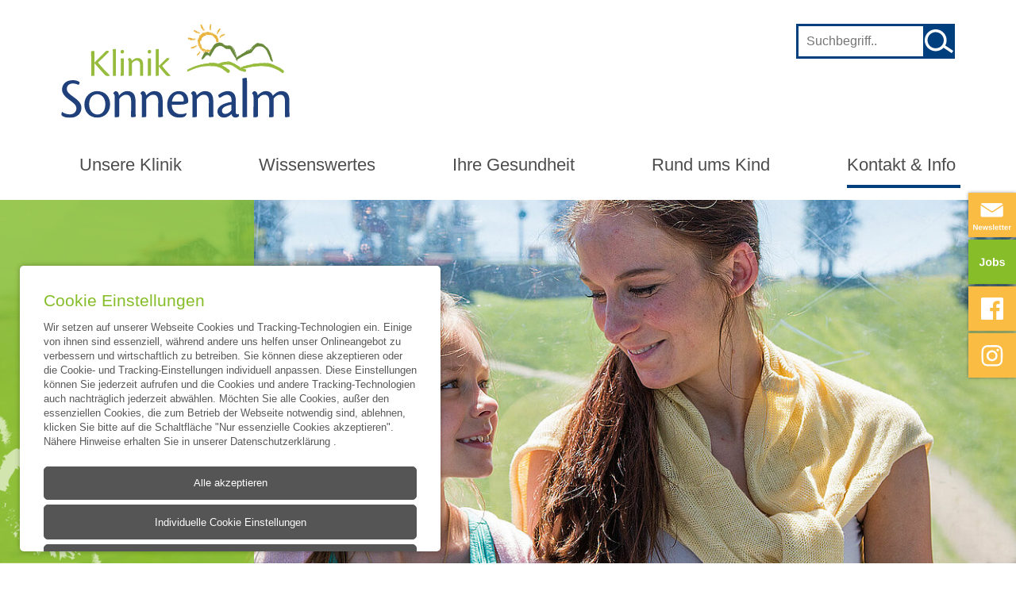

--- FILE ---
content_type: text/html; charset=utf-8
request_url: https://www.klinik-sonnenalm.de/kontakt-service/anreise
body_size: 10604
content:
<!DOCTYPE html>
<html dir="ltr" lang="de">
<head>

<meta charset="utf-8">
<!-- 
	This website is powered by TYPO3 - inspiring people to share!
	TYPO3 is a free open source Content Management Framework initially created by Kasper Skaarhoj and licensed under GNU/GPL.
	TYPO3 is copyright 1998-2026 of Kasper Skaarhoj. Extensions are copyright of their respective owners.
	Information and contribution at https://typo3.org/
-->




<meta name="generator" content="TYPO3 CMS" />
<meta name="viewport" content="initial-scale=1.0,maximum-scale=2.0,minimum-scale=1.0,user-scalable=yes,width=device-width" />


<link rel="stylesheet" href="/typo3temp/assets/compressed/merged-6614a9f9e4626003b399ee630245ce5e-d2ff4c6e3d50bae1ff2efba553abafa0.css?1750843123" media="all">
<link href="/typo3conf/ext/hh_openstreetmap/Resources/Public/Css/openstreetmap.min.css?1716383668" rel="stylesheet" >
<link href="/typo3conf/ext/hh_ext_cookie_consent/Resources/Public/Css/cookie-consent-theme-small.min.css?1716995616" rel="stylesheet" >


<script src="/typo3temp/assets/compressed/merged-4deaadf9dcf9fe9f2ce668710d111c4f-ba9bdcfb6623d9ddee0f00db8a7e41cb.js?1742480470"></script>




                <script>
                    document.documentElement.className += (("ontouchstart" in document.documentElement) ? ' touch' : ' no-touch');var root = document.documentElement;root.className += ' js';
                </script><link rel="alternate" hreflang="x-default" href="https://www.klinik-sonnenalm.de/kontakt-service/anreise" />
<!-- Google Tag Manager -->
    <script>
        (function (w, d, s, l, i) {
            w[l] = w[l] || []; w[l].push({ 'gtm.start': new Date().getTime(), event: 'gtm.js' });
            var f = d.getElementsByTagName(s)[0], j = d.createElement(s), dl = l != 'dataLayer' ? '&l=' + l : '';
            j.async = true;
            j.src = 'https://www.googletagmanager.com/gtm.js?id=' + i + dl;
            f.parentNode.insertBefore(j, f);
        })(window, document, 'script', 'dataLayer', 'GTM-MSFSCRH');
    </script>
    <!-- End Google Tag Manager -->
<title>Klinik Sonnenalm - Anreise</title>
    <meta name="description" content="Ein Anreiseplan ob mit dem Auto oder Bahn zur Klinik Sonnenalm.">
    <meta name="format-detection" content="telephone=no">
    <meta name="theme-color" content="#1D3E79">
    <meta name="msapplication-TileColor" content="#1D3E79">
    <meta name="geo:region" content="BY">
    <meta name="geo:placename" content="Bayern">
    <meta name="geo:position" content="10.024540;47.533265">
    <meta name="ICBM" content="10.024540, 47.533265">
    <meta name="author" content="Eltern &amp; Kind Kur-Kliniken GmbH">
    <meta name="designer" content="https://www.hauer-heinrich.de">
    <meta property="og:type" content="website">
    <meta name="twitter:card" content="summary">
    <link rel="shortcut icon" href="https://www.klinik-sonnenalm.de/fileadmin/user_upload/klinik-sonnenalm/icons_and_logos/favicon_sonnenalm.ico">
<link rel="apple-touch-icon-precomposed" sizes="57x57" href="/fileadmin/_processed_/e/4/csm_sonnenalm_310_1b400fcac5.png"><link rel="apple-touch-icon-precomposed" sizes="76x76" href="/fileadmin/_processed_/e/4/csm_sonnenalm_310_505876762d.png"><link rel="apple-touch-icon-precomposed" sizes="114x114" href="/fileadmin/_processed_/e/4/csm_sonnenalm_310_e4c2c83d7d.png"><link rel="apple-touch-icon-precomposed" sizes="128x128" href="/fileadmin/_processed_/e/4/csm_sonnenalm_310_620d3ada89.png"><link rel="apple-touch-icon-precomposed" sizes="144x144" href="/fileadmin/_processed_/e/4/csm_sonnenalm_310_02fc53854b.png"><link rel="apple-touch-icon-precomposed" sizes="180x180" href="/fileadmin/_processed_/e/4/csm_sonnenalm_310_eb810b1d10.png"><link rel="apple-touch-icon-precomposed" sizes="192x192" href="/fileadmin/_processed_/e/4/csm_sonnenalm_310_43c855ab02.png"><link rel="icon" type="image/png" sizes="16x16" href="/fileadmin/_processed_/e/4/csm_sonnenalm_310_4de752a421.png"><link rel="icon" type="image/png" sizes="128x128" href="/fileadmin/_processed_/e/4/csm_sonnenalm_310_620d3ada89.png"><link rel="icon" type="image/png" sizes="192x192" href="/fileadmin/_processed_/e/4/csm_sonnenalm_310_43c855ab02.png"><meta name="msapplication-square70x70logo" content="/fileadmin/_processed_/e/4/csm_sonnenalm_310_80f22a7b8e.png" /><meta name="msapplication-square150x150logo" content="/fileadmin/_processed_/e/4/csm_sonnenalm_310_f747e9711e.png" /><meta name="msapplication-square310x310logo" content="/fileadmin/user_upload/klinik-sonnenalm/icons_and_logos/sonnenalm_310.png" /><link rel="icon" type="image/png" sizes="160x160" href="/fileadmin/_processed_/e/4/csm_sonnenalm_310_2833d161f3.png"><link rel="icon" type="image/png" sizes="96x96" href="/fileadmin/_processed_/e/4/csm_sonnenalm_310_74f55bb918.png">
<link rel="canonical" href="https://www.klinik-sonnenalm.de/kontakt-service/anreise"/>

</head>
<body id="page-717" class="be-layout-default">

<div id="center-page">
    

<header id="header" class="main-header container">
    <div id="logo" itemscope itemtype="http://schema.org/Organization"><a href="/" itemprop="url" title="Logo Klinik Sonnenalm"><img src="/fileadmin/user_upload/klinik-sonnenalm/icons_and_logos/klinik_sonnenalm_logo.svg" width="288" height="119"  itemprop="logo"  alt="Logo Klinik Sonnenalm" title="Logo Klinik Sonnenalm" ></a></div>

    <nav id="menu-main">
        


    
        
        
            
    <ul class="">
        
            


        <li>
            


        
                <a href="/unsere-klinik/lage-ausstattung" class=" " title="Unsere Klinik">
            
            
                Unsere Klinik
            
        </a>
    




    



            
                
    <ul class="">
        
            


        <li>
            


        
                <a href="/unsere-klinik/lage-ausstattung" class=" " title="Lage &amp; Ausstattung">
            
            
                Lage &amp; Ausstattung
            
        </a>
    




    



            
            </li>
        
            


        <li>
            


        
                <a href="/unsere-klinik/zimmer" class=" " title="Zimmer">
            
            
                Zimmer
            
        </a>
    




    



            
            </li>
        
            


        <li>
            


        
                <a href="/unsere-klinik/ernaehrung" class=" " title="Ernährung">
            
            
                Ernährung
            
        </a>
    




    



            
            </li>
        
            


        <li>
            


        
                <a href="/unsere-klinik/freizeit-umgebung" class=" " title="Freizeit &amp; Umgebung">
            
            
                Freizeit &amp; Umgebung
            
        </a>
    




    



            
            </li>
        
            


        <li>
            


        
                <a href="/unsere-klinik/impressionen" class=" " title="Impressionen">
            
            
                Impressionen
            
        </a>
    




    



            
            </li>
        
            


        <li>
            


        
                <a href="/unsere-klinik/qualitaet-fuer-sie" class=" " title="Qualität für Sie">
            
            
                Qualität für Sie
            
        </a>
    




    



            
            </li>
        
            


        <li>
            


        
                <a href="/aktuelles-uebersicht" class=" " title="Aktuelles">
            
            
                Aktuelles
            
        </a>
    




    



            
            </li>
        
    </ul>

            
            </li>
        
            


        <li>
            


        
                <a href="/wissenswertes/patienteninformation" class=" " title="Wissenswertes">
            
            
                Wissenswertes
            
        </a>
    




    



            
                
    <ul class="">
        
            


        <li>
            


        
                <a href="/wissenswertes/patienteninformation" class=" " title="Patienteninformation">
            
            
                Patienteninformation
            
        </a>
    




    



            
            </li>
        
    </ul>

            
            </li>
        
            


        <li>
            


        
                <a href="/indikationen" class=" " title="Ihre Gesundheit">
            
            
                Ihre Gesundheit
            
        </a>
    




    



            
                
    <ul class="">
        
            


        <li>
            


        
                <a href="/indikationen" class=" " title="Indikationen">
            
            
                Indikationen
            
        </a>
    




    



            
            </li>
        
            


        <li>
            


        
                <a href="/indikationen/medizin" class=" " title="Medizin">
            
            
                Medizin
            
        </a>
    




    



            
            </li>
        
            


        <li>
            


        
                <a href="/ihre-gesundheit/psychosoziale-abteilung" class=" " title="Psychosoziale Abteilung">
            
            
                Psychosoziale Abteilung
            
        </a>
    




    



            
            </li>
        
            


        <li>
            


        
                <a href="/ihre-gesundheit/therapie" class=" " title="Therapie">
            
            
                Therapie
            
        </a>
    




    



            
            </li>
        
            


        <li>
            


        
                <a href="/besonderheiten" class=" " title="Besonderheiten">
            
            
                Besonderheiten
            
        </a>
    




    



            
            </li>
        
            


        <li>
            


        
                <a href="/schwerpunktkuren" class=" " title="Schwerpunktkuren">
            
            
                Schwerpunktkuren
            
        </a>
    




    



            
            </li>
        
    </ul>

            
            </li>
        
            


        <li>
            


        
                <a href="/rund-ums-kind/kind-therapie" class=" " title="Rund ums Kind">
            
            
                Rund ums Kind
            
        </a>
    




    



            
                
    <ul class="">
        
            


        <li>
            


        
                <a href="/rund-ums-kind/kind-therapie" class=" " title="Kind &amp; Therapie">
            
            
                Kind &amp; Therapie
            
        </a>
    




    



            
            </li>
        
            


        <li>
            


        
                <a href="/rund-ums-kind/kinderbetreuung" class=" " title="Kinderbetreuung">
            
            
                Kinderbetreuung
            
        </a>
    




    



            
            </li>
        
            


        <li>
            


        
                <a href="/rund-ums-kind/hausaufgabenbetreuung" class=" " title="Hausaufgabenbetreuung">
            
            
                Hausaufgabenbetreuung
            
        </a>
    




    



            
            </li>
        
    </ul>

            
            </li>
        
            


        <li class="active">
            


        
                <a href="/kontakt-service/kontakt" class=" act" title="Kontakt &amp; Info">
            
            
                Kontakt &amp; Info
            
        </a>
    




    



            
                
    <ul class="">
        
            


        <li>
            


        
                <a href="/kontakt-service/kontakt" class=" " title="Kontakt">
            
            
                Kontakt
            
        </a>
    




    



            
            </li>
        
            


        <li class="current active">
            


        
                <a href="/kontakt-service/anreise" class=" act" title="Anreise">
            
            
                Anreise
            
        </a>
    




    



            
            </li>
        
    </ul>

            
            </li>
        
    </ul>

        
        
    






    </nav>

    






    <div id="container-top">
        





        


    <div id="searchbox">
        <form method="post" class="main-search" id="tx_indexedsearch_custom" action="/suche/results">
<div>
<input type="hidden" name="tx_indexedsearch_pi2[__referrer][@extension]" value="" />
<input type="hidden" name="tx_indexedsearch_pi2[__referrer][@controller]" value="Standard" />
<input type="hidden" name="tx_indexedsearch_pi2[__referrer][@action]" value="default" />
<input type="hidden" name="tx_indexedsearch_pi2[__referrer][arguments]" value="YTowOnt9b7bfa27c4e1e24bd655ea919f66a9b3918334c9d" />
<input type="hidden" name="tx_indexedsearch_pi2[__referrer][@request]" value="{&quot;@extension&quot;:null,&quot;@controller&quot;:&quot;Standard&quot;,&quot;@action&quot;:&quot;default&quot;}73f9533f92a50e8300c920caa4db33ced9b6830d" />
<input type="hidden" name="tx_indexedsearch_pi2[__trustedProperties]" value="{&quot;search&quot;:{&quot;sword&quot;:1,&quot;submitButton&quot;:1}}6934129cea64ce95546a5c3dec35321f26a09b0d" />
</div>

            <div class="hidden tx-indexedsearch-hidden-fields">
                <input name="tx_indexedsearch_pi2[search][_sections]" value="0" type="hidden">
                <input id="tx_indexedsearch_freeIndexUid_custom" name="tx_indexedsearch_pi2[search][_freeIndexUid]" value="_" type="hidden">
                <input id="tx_indexedsearch_pointer_custom" name="tx_indexedsearch_pi2[search][pointer]" value="0" type="hidden">
                <input name="tx_indexedsearch_pi2[search][ext]" value="" type="hidden">
                <input name="tx_indexedsearch_pi2[search][searchType]" value="1" type="hidden">
                <input name="tx_indexedsearch_pi2[search][defaultOperand]" value="0" type="hidden">
                <input name="tx_indexedsearch_pi2[search][mediaType]" value="-1" type="hidden">
                <input name="tx_indexedsearch_pi2[search][sortOrder]" value="rank_flag" type="hidden">
                <input name="tx_indexedsearch_pi2[search][group]" value="" type="hidden">
                <input name="tx_indexedsearch_pi2[search][languageUid]" value="-1" type="hidden">
                <input name="tx_indexedsearch_pi2[search][desc]" value="" type="hidden">
                <input name="tx_indexedsearch_pi2[search][numberOfResults]" value="10" type="hidden">
                <input name="tx_indexedsearch_pi2[search][extendedSearch]" value="" type="hidden">
            </div>

            <input placeholder="Suchbegriff.." class="tx-indexedsearch-searchbox-sword" id="tx-indexedsearch-searchbox-sword_custom" type="text" name="tx_indexedsearch_pi2[search][sword]" value="" />
            <button class="tx-indexedsearch-searchbox-button" id="tx-indexedsearch-searchbox-button-submit_custom" type="submit" name="tx_indexedsearch_pi2[search][submitButton]" value=""></button>
        </form>
    </div>




    </div>
</header>


    

    
        <div id="banner" class="banner">
            

    
            
                    

                    <div id="c2144" class="frame banneroverlay container frame-type-header frame-layout-banneroverlay ">
                        
                        
                            



                        
                        
                            

    
        <header>
            


    
            <h2 class="">
                <span class="split split-1">Anreise</span>
            </h2>
        




            



            



        </header>
    



                        
                        
                        
                            



                        
                        
                            



                        
                    </div>
                
        



    
            
                    

                    <div id="c2143" class="frame 0 container frame-type-shortcut frame-layout-0 ">
                        
                        
                            



                        
                        
                        

    








<div id="c2160" class="hh-slider frame 0 frame-container frame-type-hhslider_hh_slider frame-layout-0">
    




    
    <div class="slider-container slider-container-2160">
        


    
        <div class="slider-slide">
            
                    
                        


        
    
            <picture class="image-embed-item">
                <source srcset="/fileadmin/user_upload/klinik-sonnenalm/6_kontakt/_banner_kontakt/0_sonnenalm_kontakt_service.jpg" media="(min-width: 1601px)">
                <source srcset="/fileadmin/_processed_/f/0/csm_0_sonnenalm_kontakt_service_ae28ee9bbc.jpg" media="(min-width: 1334px)">
                <source srcset="/fileadmin/_processed_/f/0/csm_0_sonnenalm_kontakt_service_766a15a08d.jpg" media="(min-width: 1001px)">
                <source srcset="/fileadmin/_processed_/f/0/csm_0_sonnenalm_kontakt_service_7c0718b02b.jpg" media="(min-width: 801px)">
                <source srcset="/fileadmin/_processed_/f/0/csm_0_sonnenalm_kontakt_service_2dbbf8835f.jpg" media="(min-width: 601px)">
                <source srcset="/fileadmin/_processed_/f/0/csm_0_sonnenalm_kontakt_service_22f3f98583.jpg" media="(min-width: 401px)">
                <source srcset="/fileadmin/_processed_/f/0/csm_0_sonnenalm_kontakt_service_a53137e04f.jpg" media="(min-width: 321px)">
                <source srcset="/fileadmin/_processed_/f/0/csm_0_sonnenalm_kontakt_service_4ac2a7cfdc.jpg" media="(min-width: 200px)">
                <img src="/fileadmin/user_upload/klinik-sonnenalm/6_kontakt/_banner_kontakt/0_sonnenalm_kontakt_service.jpg"
                    width="1920"
                    height="686"
                    title="Kontakt"
                    alt="Kontakt"
                />
            </picture>
        

    





                    
                
        </div>
    
        <div class="slider-slide">
            
                    
                        


        
    
            <picture class="image-embed-item">
                <source srcset="/fileadmin/user_upload/klinik-sonnenalm/6_kontakt/_banner_kontakt/1_sonnenalm_kontakt_service.jpg" media="(min-width: 1601px)">
                <source srcset="/fileadmin/_processed_/b/b/csm_1_sonnenalm_kontakt_service_c5ac8b5902.jpg" media="(min-width: 1334px)">
                <source srcset="/fileadmin/_processed_/b/b/csm_1_sonnenalm_kontakt_service_5540a96338.jpg" media="(min-width: 1001px)">
                <source srcset="/fileadmin/_processed_/b/b/csm_1_sonnenalm_kontakt_service_c8ff5faa92.jpg" media="(min-width: 801px)">
                <source srcset="/fileadmin/_processed_/b/b/csm_1_sonnenalm_kontakt_service_befa390155.jpg" media="(min-width: 601px)">
                <source srcset="/fileadmin/_processed_/b/b/csm_1_sonnenalm_kontakt_service_e6826daec1.jpg" media="(min-width: 401px)">
                <source srcset="/fileadmin/_processed_/b/b/csm_1_sonnenalm_kontakt_service_ca859dac90.jpg" media="(min-width: 321px)">
                <source srcset="/fileadmin/_processed_/b/b/csm_1_sonnenalm_kontakt_service_3a57fc54f3.jpg" media="(min-width: 200px)">
                <img src="/fileadmin/user_upload/klinik-sonnenalm/6_kontakt/_banner_kontakt/1_sonnenalm_kontakt_service.jpg"
                    width="1920"
                    height="686"
                    title="Kontakt"
                    alt="Kontakt"
                />
            </picture>
        

    





                    
                
        </div>
    




    </div>

    












    

</div>






    
        
    

    




















                        
                            



                        
                        
                            



                        
                    </div>
                
        


        </div>
    

    
        <main id="main">
            

    
            
                    

                    <div id="c2151" class="frame 0 container frame-type-textmedia frame-layout-0 ">
                        
                        
                            



                        
                        
    
        

    
        <header>
            


    
            
                


    
            <h1 class="ce-headline-center">
                <span class="split split-1">So kommen Sie zu uns</span>
            </h1>
        




            
        




            



            



        </header>
    



    

                        
    
            
    <div class="ce-textpic ce-left ce-above">
        
            





        

        
                
            

        
    </div>

        

                        
                            



                        
                        
                            



                        
                    </div>
                
        



    
            
                    

                    <div id="c2150" class="frame 0 container frame-type-header frame-layout-0 ">
                        
                        
                            



                        
                        
                            

    
        <header>
            


    
            <h2 class="ce-headline-center">
                <span class="split split-1">Mit dem Auto</span>
            </h2>
        




            



            



        </header>
    



                        
                        
                        
                            



                        
                        
                            



                        
                    </div>
                
        






    





<div id="c2149" class="hh-openstreetmap frame 0 frame-container frame-type-hh_openstreetmap_openstreetmap frame-layout-0">
    
    

<div id="osm-2149" class="openstreetmap">
    
        <header>
            <h3>Anfahrt</h3>
        </header>
    

    <style>
        .osm-map { height: 500px; }
        @media screen and (max-width: 1000px) {
            .osm-map { height: 400px; }
        }
        @media screen and (max-width: 500px) {
            .osm-map { height: 250px; }
        }
    </style>

    <div id="map-2149" class="osm-map" style="width: 100%;"></div>

    <script type="application/json" class="jsonMap">
        {
            "zoom": "10",
            "lat": "47.533443",
            "long": "10.024667",
            "fitmarkers": "0",
            "scrollWheelZoom": "1",
            "markerIconPath": "",
            "markers": [
                
                {
                    "text": "&lt;p&gt;Klinik Sonnenalm&lt;br&gt; Am Schwedenkreuz 2&lt;br&gt; 87534 Oberstaufen/Steibis&lt;br&gt; &lt;a href=&#039;https://goo.gl/maps/s8cAfNLmGy64D5oZ8&#039; title=&#039;Zum Routenplaner&#039; target=&#039;_blank&#039; class=&#039;link-external-blank&#039; rel=&#039;noreferrer&#039;&gt;&amp;gt; Zum Routenplaner&lt;/a&gt;&lt;/p&gt;",
                    "lat": "47.533443",
                    "long": "10.024667",
                    "icon": "/fileadmin/hh_openstreetmap/icons/marker/marker-icon.png",
                    "openOnStart": "0"
                }
                
            ]
        }
    </script>
</div>




</div>




    
    








    
            
                    

                    <div id="c2148" class="frame 0 container frame-type-header frame-layout-0 ">
                        
                        
                            



                        
                        
                            

    
        <header>
            


    
            <h2 class="ce-headline-center">
                <span class="split split-1">Mit der Bahn</span>
            </h2>
        




            



            



        </header>
    



                        
                        
                        
                            



                        
                        
                            



                        
                    </div>
                
        



    
            
                    

                    <div id="c2147" class="frame 0 container-medium frame-type-textmedia frame-layout-0 ">
                        
                        
                            



                        
                        
    
        

    



    

                        
    
            
    <div class="ce-textpic ce-left ce-above">
        
            





        

        
                <div class="ce-bodytext">
                    
                    <p class="text-center">Dank guter Bahnverbindungen erreichen Sie unsere Klinik Sonnenalm sehr gut mit der Bahn.&nbsp;Zielbahnhof ist Oberstaufen, von dem wir Sie - nach vorheriger Mitteilung der Ankunftszeit - gerne abholen und am Abreisetag auch wieder hinbringen.&nbsp;<br> Ihr Gepäck können Sie übrigens bequem mit Hermes oder DHL vorab&nbsp;auf den Weg zu uns bringen.</p>
                </div>
            

        
    </div>

        

                        
                            



                        
                        
                            



                        
                    </div>
                
        



    
            
                    

                    <div id="c2497" class="frame 0 default frame-type-html frame-layout-0 ">
                        
                        
                            



                        
                        
                        

    <script>
function bahnSearch(options) {
    var formular = document.querySelector("#bahnsearch"),
        startBahnhof = formular.querySelector("#startBahnhof").value,
        zielBahnhof = formular.querySelector("#zielBahnhof").value,
        bahnUrl = "https://reiseauskunft.bahn.de//bin/query.exe/dn?revia=yes&existOptimizePrice=1&et_cid=979&et_lid=493272&et_sub=Suchanfrage&trip-type=single&S="+encodeURIComponent(startBahnhof)+"&Z="+encodeURIComponent(zielBahnhof)+"&date=&time=&timesel=depart&returnTimesel=depart&optimize=1&travelProfile=-1&adult-number=1&children-number=0&infant-number=0&tariffTravellerType.1=E&tariffTravellerReductionClass.1=0&tariffTravellerAge.1=&qf-trav-bday-1=&tariffClass=2&start=1&qf.bahn.button.suchen=%3CSPAN%3ESuchen%3C%2FSPAN%3E";
    
    window.open(bahnUrl, "_blank");
}
</script>
<style>
#bahnsearch { display: flex; flex-direction: column; justify-content: center; align-content: center; align-items: center; }
.btn-submit { margin-top: 10px; }
.btn-submit input { cursor: pointer; }
</style>
<div id="bahnsearch">
    <div class="formular">
        <!--BahnauskunftDaten-->
        <fieldset class="formular">
            <legend><span id="">Start- und Zielbahnhof</span></legend>
            <table cellpadding="0" cellspacing="0" class="formular">
                <tbody>
                    <tr>
                        <td class="Besch">
                            *&nbsp;<span id="">Startbahnhof</span>:
                        </td>
                        <td class="Feld">
                            <input name="startBahnhof" type="text" id="startBahnhof" class="stdTextfeld">
                            <span id="" class="Fehlertext" style="color:Red;display:none;">
                                <span class="Pfeil">»</span>
                                Bitte Startbahnhof ausfüllen
                            </span>
                        </td>
                    </tr>
                    <tr>
                        <td class="Besch">
                            *&nbsp;<span id="">Zielbahnhof</span>:</td>
                        <td class="Feld">
                            <input name="zielBahnhof" type="text" value="Oberstaufen" id="zielBahnhof" class="stdTextfeld">
                            <span id="" class="Fehlertext" style="color:Red;display:none;">
                                <span class="Pfeil">»</span>
                                Bitte Zielbahnhof ausfüllen</span>
                        </td>
                    </tr>
                </tbody>
            </table>
        </fieldset>
        <!--/BahnauskunftDaten-->
    </div>

    <div class="btn-submit">
        <input type="submit" name="submit" value="Bahnauskunft öffnen" onclick="javascript:bahnSearch()" class="btn btn-default">
    </div>
</div>


                        
                            



                        
                        
                            



                        
                    </div>
                
        


        </main>
    

    



    

<div id="logo-footer"><a href="https://www.mutter-kind.de/unsere-kliniken/klinikstandorte" title="Weitere Kliniken" target="_blank"><img src="/fileadmin/user_upload/klinik-sonnenalm/icons_and_logos/karte_sonnenalm.jpg" width="627" height="305"   alt="Weitere Kliniken" title="Weitere Kliniken" ></a></div>
<footer id="footer" class="row">
    <div class="col col-xs-3">
        

    
            
                    

                    <div id="c325" class="frame 0 default frame-type-textmedia frame-layout-0 ">
                        
                        
                            



                        
                        
    
        

    



    

                        
    
            
    <div class="ce-textpic ce-left ce-above">
        
            





        

        
                <div class="ce-bodytext">
                    
                    <p>Klinik Sonnenalm<br> Am Schwedenkreuz 2<br> 87534 Oberstaufen/Steibis</p>
                </div>
            

        
    </div>

        

                        
                            



                        
                        
                            



                        
                    </div>
                
        


    </div>
    <div class="col col-xs-3">
        

    
            
                    

                    <div id="c327" class="frame 0 container frame-type-textmedia frame-layout-0 ">
                        
                        
                            



                        
                        
    
        

    



    

                        
    
            
    <div class="ce-textpic ce-left ce-above">
        
            





        

        
                <div class="ce-bodytext">
                    
                    <p>T 08386 969 - 0<br> F 08386 969 - 100<br> <a href="#" title="Nachricht senden" class="link-mail" data-mailto-token="ocknvq,kphqBmnkpkm/uqppgpcno0fg​​​​​​​" data-mailto-vector="2">​​​​​​​info<i class="icon icon-at"></i>klinik-sonnenalm.de​​​​​​​</a>​​​​​​​</p>
                </div>
            

        
    </div>

        

                        
                            



                        
                        
                            



                        
                    </div>
                
        


    </div>
    <div class="col col-xs-3">
        

    
            
                    

                    <div id="c328" class="frame 0 default frame-type-textmedia frame-layout-0 ">
                        
                        
                            



                        
                        
    
        

    



    

                        
    
            
    <div class="ce-textpic ce-left ce-above">
        
            





        

        
                <div class="ce-bodytext">
                    
                    <p><a href="/newsletter/newsletterformular" class="link-internal">Newsletter</a></p>
                </div>
            

        
    </div>

        

                        
                            



                        
                        
                            



                        
                    </div>
                
        


    </div>
    <div class="col col-xs-3">
        

    
            
                    

                    <div id="c326" class="frame 0 default frame-type-menu_subpages frame-layout-0 ">
                        
                        
                            



                        
                        
                            



                        
                        

    
        <ul>
            
                <li>
                    <a href="/datenschutz" title="Datenschutz">
                        <span>Datenschutz</span>
                    </a>
                </li>
            
                <li>
                    <a href="/impressum" title="Impressum">
                        <span>Impressum</span>
                    </a>
                </li>
            
        </ul>
    


                        
                            



                        
                        
                            



                        
                    </div>
                
        


    </div>
</footer>




    
    <nav class="quicklinks">
        <ul>
            
                


        <li>
            


        
                <a href="/newsletter/newsletterformular" class=" " title="Newsletter">
            
            <span class="media">
                
                    <img class="image-embed-item" src="/fileadmin/user_upload/klinik-sonnenalm/quicklinks/newsletter.svg" width="89" height="83" alt="" />
                
            </span>
            
        </a>
    




    



                </li>
            
                


        <li>
            


        
                <a href="https://sonnenalm.mutter-kind.de/" class=" " target="_blank" title="Jobs">
            
            <span class="media">
                
                    <img class="image-embed-item" src="/fileadmin/user_upload/klinik-sonnenalm/quicklinks/jobs.svg" width="89" height="83" alt="" />
                
            </span>
            
        </a>
    




    



                </li>
            
                


        <li>
            


        
                <a href="https://www.facebook.com/Klinik.Sonnenalm" class=" " target="_blank" title="Facebook">
            
            <span class="media">
                
                    <img class="image-embed-item" src="/fileadmin/user_upload/klinik-sonnenalm/quicklinks/fb.svg" width="89" height="83" alt="" />
                
            </span>
            
        </a>
    




    



                </li>
            
                


        <li>
            


        
                <a href="https://www.instagram.com/klinik_sonnenalm/" class=" " target="_blank" title="Instagram">
            
            <span class="media">
                
                    <img class="image-embed-item" src="/fileadmin/user_upload/klinik-sonnenalm/quicklinks/insta.svg" width="89" height="83" alt="" />
                
            </span>
            
        </a>
    




    



                </li>
            
        </ul>
    </nav>


</div>







    <div class="cookie-consent-theme cookie-consent-theme--"
        data-debug=""
        data-gpc="0"
        style="--primaryColor:#003f7d" data-primary-color="#003f7d"
    >
        <div class="cookie-consent-container cc-hide">
            
    




        
    



    








    <div class="cookie-overlay"></div>

    <div class="cookie-consent-tool" data-footer-settings-button="0">

        <div class="cookie-consent-tool-inner">

            

            <h6 class="cookie-headline">Cookie Einstellungen</h6>

            <div class="cookie-settings cookie-settings--simple cc-active">
                
                        
                        
                    

                <div class="cookie-description">
                    
                            <p>Wir setzen auf unserer Webseite Cookies und Tracking-Technologien ein. Einige von ihnen sind essenziell, während andere uns helfen unser Onlineangebot zu verbessern und wirtschaftlich zu betreiben. Sie können diese akzeptieren oder die Cookie- und Tracking-Einstellungen individuell anpassen. Diese Einstellungen können Sie jederzeit aufrufen und die Cookies und andere Tracking-Technologien auch nachträglich jederzeit abwählen. Möchten Sie alle Cookies, außer den essenziellen Cookies, die zum Betrieb der Webseite notwendig sind, ablehnen, klicken Sie bitte auf die Schaltfläche "Nur essenzielle Cookies akzeptieren". Nähere Hinweise erhalten Sie in unserer <a href="https://www.klinik-sonnenalm.de/datenschutz" target="_blank"> Datenschutzerklärung </a>.</p>
                        
                </div>
                <form method="post" name="modifyCookie" action="/kontakt-service/anreise">
<div>
<input type="hidden" name="tx_hhextcookieconsent_cookieconsent[__referrer][@extension]" value="HhExtCookieConsent" />
<input type="hidden" name="tx_hhextcookieconsent_cookieconsent[__referrer][@controller]" value="ConsentBanner" />
<input type="hidden" name="tx_hhextcookieconsent_cookieconsent[__referrer][@action]" value="bannerOutput" />
<input type="hidden" name="tx_hhextcookieconsent_cookieconsent[__referrer][arguments]" value="YTowOnt9b7bfa27c4e1e24bd655ea919f66a9b3918334c9d" />
<input type="hidden" name="tx_hhextcookieconsent_cookieconsent[__referrer][@request]" value="{&quot;@extension&quot;:&quot;HhExtCookieConsent&quot;,&quot;@controller&quot;:&quot;ConsentBanner&quot;,&quot;@action&quot;:&quot;bannerOutput&quot;}c9ebba620221915ba12eeb2430a0f36dafa3088f" />
<input type="hidden" name="tx_hhextcookieconsent_cookieconsent[__trustedProperties]" value="{&quot;submit_all&quot;:1,&quot;submit_essentials&quot;:1}13e73f6a4354121ad043088d33f238eb80ca1b4d" />
</div>

                    <div class="cookie-options">
                        <ul>
                            <li class="cookie-option-all">
                                <button formmethod="post" class="cookie-btn cc-fullwidth" type="submit" name="tx_hhextcookieconsent_cookieconsent[submit_all]" value="1">
                                    Alle akzeptieren
                                </button>
                            </li>
                            <li class="cookie-option-individual">
                                <a class="cookie-btn cookie-mode-toggler cc-fullwidth" href="#">Individuelle Cookie Einstellungen</a>
                            </li>
                            
                                <li class="cookie-option-essential">
                                    <button formmethod="post" class="cookie-btn cc-fullwidth" type="submit" name="tx_hhextcookieconsent_cookieconsent[submit_essentials]" value="1">
                                        Nur essenzielle Cookies akzeptieren
                                    </button>
                                </li>
                            
                        </ul>
                    </div>
                </form>
            </div>

            <div class="cookie-settings cookie-settings--complex">
                <form method="post" name="modifyCookie" action="/kontakt-service/anreise">
<div>
<input type="hidden" name="tx_hhextcookieconsent_cookieconsent[__referrer][@extension]" value="HhExtCookieConsent" />
<input type="hidden" name="tx_hhextcookieconsent_cookieconsent[__referrer][@controller]" value="ConsentBanner" />
<input type="hidden" name="tx_hhextcookieconsent_cookieconsent[__referrer][@action]" value="bannerOutput" />
<input type="hidden" name="tx_hhextcookieconsent_cookieconsent[__referrer][arguments]" value="YTowOnt9b7bfa27c4e1e24bd655ea919f66a9b3918334c9d" />
<input type="hidden" name="tx_hhextcookieconsent_cookieconsent[__referrer][@request]" value="{&quot;@extension&quot;:&quot;HhExtCookieConsent&quot;,&quot;@controller&quot;:&quot;ConsentBanner&quot;,&quot;@action&quot;:&quot;bannerOutput&quot;}c9ebba620221915ba12eeb2430a0f36dafa3088f" />
<input type="hidden" name="tx_hhextcookieconsent_cookieconsent[__trustedProperties]" value="{&quot;submit_individual&quot;:1,&quot;submit_essentials&quot;:1,&quot;modifyCookie&quot;:{&quot;typo3&quot;:1,&quot;googleAnalytics&quot;:1,&quot;googleTagManager&quot;:1,&quot;youtube&quot;:1,&quot;openstreetmap&quot;:1}}105a431d856a24f95fdaab97e8d665048c2066db" />
</div>

                    <p class="cookie-description">Hier finden Sie eine Übersicht über alle verwendeten Cookies. Sie können Ihre Zustimmung zu ganzen Kategorien geben oder sich weitere Informationen anzeigen lassen und so nur bestimmte Cookies auswählen</p>
                    <div class="cookie-actions">
                        <ul>
                            <li class="cookie-submit-individual"><input class="cookie-btn" type="submit" value="Einstellungen speichern &amp; schließen" name="tx_hhextcookieconsent_cookieconsent[submit_individual]" /></li>
                            <li class="cookie-goback"><a class="cookie-btn-text cookie-mode-toggler" href="#">Zurück</a></li>
                            
                                <li class="cookie-submit-essentials"><input class="cookie-btn-text" type="submit" value="Nur essenzielle Cookies akzeptieren" name="tx_hhextcookieconsent_cookieconsent[submit_essentials]" /></li>
                            
                        </ul>
                    </div>

                    <!-- Cookie Groups -->
                    <div class="cookie-groups">

                        <!-- Cookie - Essentials -->
                        <div class="cookie-group cookie-group-essentiell">
                            <p class="cookie-group-tab">Essenzielle Cookies</p>
                            <div class="cookie-group-view">
                                <!-- VENDOR: TYPO3 -->
                                <h4 class="cookie-group-title cookie-group-type-essentials">Typo3 Cookie Consent</h4>
                                <ul class="cookie-group-content cookie-group-type-essentials">
                                    <li class="cookie-input-accept"><label for="csp-t3">Akzeptieren</label><span><input type="hidden" name="tx_hhextcookieconsent_cookieconsent[modifyCookie][typo3]" value="" /><input disabled="disabled" id="csp-t3" type="checkbox" name="tx_hhextcookieconsent_cookieconsent[modifyCookie][typo3]" value="1" checked="checked" /></span></li>
                                    <li><label>Name</label><span>Typo3 Cookie Consent</span></li>
                                    <li><label>Anbieter</label><span>Klinik Sonnenalm</span></li>
                                    <li><label>Zweck</label><span>Dieser Cookie speichert den Zustand dieser Extension.........</span></li>
                                    <li><label>Datenschutzerklärung</label><span><a href="https://www.klinik-sonnenalm.de/datenschutz" target="_blank">https://www.klinik-sonnenalm.de/datenschutz</a></span></li>
                                    <li class="cookie-text-name"><label>Cookie Name</label><span>hh_ext_cookie_consent</span></li>
                                    <li class="cookie-text-runtime"><label>Cookie Laufzeit</label><span>2 Wochen</span></li>
                                </ul>
                                
                            </div>
                        </div>

                        <!-- Cookie - Marketing Fields -->
                        
                            <div class="cookie-group cookie-group-marketing">
                                <p class="cookie-group-tab">Marketing</p>
                                <div class="cookie-group-view">
                                    
                                        <h4 class="cookie-group-title cookie-group-type-marketing cookie-group-title-googleAnalytics">Google Analytics</h4>
                                        <ul class="cookie-group-content cookie-group-type-marketing cookie-group-content-googleAnalytics">
                                            <li class="cookie-input-accept"><label for="csp-googleAnalytics">Akzeptieren</label><span><input type="hidden" name="tx_hhextcookieconsent_cookieconsent[modifyCookie][googleAnalytics]" value="" /><input id="csp-googleAnalytics" type="checkbox" name="tx_hhextcookieconsent_cookieconsent[modifyCookie][googleAnalytics]" value="1" /></span></li>
                                            <li><label>Name</label><span>Google Analytics</span></li>
                                            <li><label>Anbieter</label><span>Google LLC</span></li>
                                            <li><label>Zweck</label><span>Cookie von Google für Webseiten-Analysen. Erzeugt statische Daten darüber, wie der Besucher die Webseite nutzt um Ihnen ein besseres Besucher-Erlebnis zu bieten.</span></li>
                                            <li><label>Datenschutzerklärung</label><span><a href='https://policies.google.com/privacy'>https://policies.google.com/privacy</a></span></li>
                                            <li class="cookie-text-name"><label>Cookie Name</label><span>_ga, _gat, _gid</span></li>
                                            <li class="cookie-text-runtime"><label>Cookie Laufzeit</label><span>2 Jahre</span></li>
                                        </ul>
                                    
                                        <h4 class="cookie-group-title cookie-group-type-marketing cookie-group-title-googleTagManager">Google Tag Manager</h4>
                                        <ul class="cookie-group-content cookie-group-type-marketing cookie-group-content-googleTagManager">
                                            <li class="cookie-input-accept"><label for="csp-googleTagManager">Akzeptieren</label><span><input type="hidden" name="tx_hhextcookieconsent_cookieconsent[modifyCookie][googleTagManager]" value="" /><input id="csp-googleTagManager" type="checkbox" name="tx_hhextcookieconsent_cookieconsent[modifyCookie][googleTagManager]" value="1" /></span></li>
                                            <li><label>Name</label><span>Google Tag Manager</span></li>
                                            <li><label>Anbieter</label><span>Google LLC</span></li>
                                            <li><label>Zweck</label><span>Dies ist ein Tag-Management-System zum Verwalten von JavaScript- und HTML-Tags, die zur Verfolgung und Analyse von Websites verwendet werden.</span></li>
                                            <li><label>Datenschutzerklärung</label><span><a href='https://policies.google.com/privacy'>https://policies.google.com/privacy</a></span></li>
                                            <li class="cookie-text-name"><label>Cookie Name</label><span>_ga, _gat, _gid</span></li>
                                            <li class="cookie-text-runtime"><label>Cookie Laufzeit</label><span>2 Wochen</span></li>
                                        </ul>
                                    
                                </div>
                            </div>
                        

                        <!-- Cookie - Media / Other Fields -->
                        
                            <div class="cookie-group cookie-group-media-services">
                                <p class="cookie-group-tab">Media und Services</p>
                                <div class="cookie-group-view">

                                    <!-- MEDIA FIELDS -->
                                    
                                        
                                            <h4 class="cookie-group-title cookie-group-type-media cookie-group-title-youtube">Youtube</h4>
                                            <ul class="cookie-group-content cookie-group-type-media cookie-group-content-youtube">
                                                
                                                <li class="cookie-input-accept"><label for="csp-youtube">Akzeptieren</label><span><input type="hidden" name="tx_hhextcookieconsent_cookieconsent[modifyCookie][youtube]" value="" /><input id="csp-youtube" type="checkbox" name="tx_hhextcookieconsent_cookieconsent[modifyCookie][youtube]" value="1" /></span></li>
                                                <li><label>Name</label><span>Youtube</span></li>
                                                <li><label>Anbieter</label><span>Google LLC</span></li>
                                                <li><label>Zweck</label><span>YouTube ist ein Videodienst, mit dem Nutzer Videos ansehen, teilen, kommentieren und hochladen können. Auf den Videodienst kann auf PCs, Laptops, Tablets und über Mobiltelefone zugegriffen werden.</span></li>
                                                <li><label>Datenschutzerklärung</label><span><a href='https://policies.google.com/privacy'>https://policies.google.com/privacy</a></span></li>
                                                <li class="cookie-text-name"><label>Cookie Name</label><span>remote_sid, yt-remote-connected-devices, yt-remote-device-id, __sak</span></li>
                                                <li class="cookie-text-runtime"><label>Cookie Laufzeit</label><span>Persistent</span></li>
                                            </ul>
                                        
                                    

                                    <!-- OTHERS FIELDS -->
                                    
                                        
                                            <h4 class="cookie-group-title cookie-group-type-others cookie-group-title-openstreetmap">OpenStreetMap</h4>
                                            <ul class="cookie-group-content cookie-group-type-others cookie-group-content-openstreetmap">
                                                <li class="cookie-input-accept"><label for="csp-openstreetmap">Akzeptieren</label><span><input type="hidden" name="tx_hhextcookieconsent_cookieconsent[modifyCookie][openstreetmap]" value="" /><input id="csp-openstreetmap" type="checkbox" name="tx_hhextcookieconsent_cookieconsent[modifyCookie][openstreetmap]" value="1" /></span></li>
                                                <li><label>Name</label><span>OpenStreetMap</span></li>
                                                <li><label>Anbieter</label><span>FOSSGIS e.V.</span></li>
                                                <li><label>Zweck</label><span>OpenStreetMap stellt freie geografische Daten bereit. Aus diesen Daten können Straßen-, Wander- oder Fahrradkarten, Routenplaner oder andere wissenswerte Informationen erstellt werden.</span></li>
                                                <li><label>Datenschutzerklärung</label><span><a href='https://wiki.osmfoundation.org/wiki/Privacy_Policy'>https://wiki.osmfoundation.org/wiki/Privacy_Policy</a></span></li>
                                                <li class="cookie-text-name"><label>Cookie Name</label><span>_osm</span></li>
                                                <li class="cookie-text-runtime"><label>Cookie Laufzeit</label><span>2 Wochen</span></li>
                                            </ul>
                                        
                                    

                                    <!-- CUSTOM FIELDS -->
                                    
                                    
                                </div>
                            </div>
                        

                    </div>
                    <!-- End of Cookie Groups -->
                </form>
            </div>

            <div class="cookie-footer">
                <a href="https://www.klinik-sonnenalm.de/datenschutz" target="_blank">Datenschutzerklärung</a>
                <span class="cc-separator"></span>
                <a href="https://www.klinik-sonnenalm.de/impressum" target="_blank">Impressum</a>
            </div>
        </div>
    </div>

        </div>

        
            <div class="cookie-open cookie-open-icon">
                <div><span>Cookie Consent Einstellungen</span></div>
            </div>
        
    </div>



<script id="powermail_conditions_container" data-condition-uri="https://www.klinik-sonnenalm.de/kontakt-service/anreise?type=3132"></script>
<script src="/typo3temp/assets/compressed/jquery-3.3.1.min-f6cc3dafa2793b8721ae9c6a3a87f80f.js?1742480470"></script>
<script src="/typo3temp/assets/compressed/io.min-42b0835891e3b2d4650a27d0a329968d.js?1742480470" defer="defer"></script>
<script src="/typo3temp/assets/compressed/tiny-slider.min-a4c8e3b001e4663745ce5009fb5bd4de.js?1742480470" defer="defer"></script>
<script src="/typo3temp/assets/compressed/main.min-df7fad92d0fb7fff38a35bb3085ebbdc.js?1742480470" defer="defer"></script>
<script src="/typo3temp/assets/compressed/baguetteBox.min-c4bb44210586c53a0a325e46acee0a89.js?1742480470" defer="defer"></script>

<script src="/typo3temp/assets/compressed/merged-52a0e7124134dc2fbc2643602351b252-d208f14756314ad8a054ffcc02748dab.js?1742480470"></script>
<script src="/typo3temp/assets/compressed/Form.min-a3862e86cf257f5456bbc16734281d2a.js?1742480470" defer="defer"></script>
<script src="/typo3temp/assets/compressed/PowermailCondition.min-f539f793337c1761841ba0bf2a6b00a4.js?1753090220" defer="defer"></script>
<script src="/typo3temp/assets/compressed/Ajax.min-d59a8fc8cac632a2332b2b548ed6fc6d.js?1742480470" defer="defer"></script>
<script src="/typo3temp/assets/compressed/baguetteBox.config.min-e711b4baf81a0df4713d32ee15972962.js?1742480470" defer="defer"></script>
<script src="/typo3temp/assets/compressed/Main-282cac76f1809f2c892525a0fa9246db.js?1742480470" defer="defer"></script>
<script src="/typo3conf/ext/hh_openstreetmap/Resources/Public/JavaScript/leaflet.min.js?1716383668"></script>
<script src="/typo3conf/ext/hh_openstreetmap/Resources/Public/JavaScript/leaflet.logic.min.js?1716383668"></script>
<script async="async" src="/typo3temp/assets/js/cfd16b174d7f7b046e20adbc2e0a1094.js?1710769575"></script>
<script defer="defer" src="/typo3conf/ext/hh_ext_cookie_consent/Resources/Public/JavaScript/cookie-consent.min.js?1716995616"></script>
<script class="hhSliderJson" type="application/json">
        {
            "uid": "2160",
            "disableOnInteraction": "false",
            "container": ".slider-container-2160",
            "mode": "gallery",
            "axis": "horizontal",
            "items": 1,
            "gutter": 0,
            "edgePadding": 0,
            "fixedWidth": false,
            "autoWidth": false,
            "viewportMax": false,
            "slideBy": 0,
            "center": true,
            "controls": false,
            "controlsPosition": "bottom",
            "controlsText": ["prev", "next"],
            "controlsContainer": false,
            "prevButton": false,
            "nextButton": false,
            "nav": false,
            "navPosition": "bottom",
            "navContainer": false,
            "navAsThumbnails": false,
            "arrowKeys": true,
            "speed": 2500,
            "autoplay": true,
            "autoplayPosition": "top",
            "autoplayTimeout": 4000,
            "autoplayDirection": "forward",
            "autoplayText": ["start", "stop"],
            "autoplayHoverPause": false,
            "autoplayButton": false,
            "autoplayButtonOutput": false,
            "autoplayResetOnVisibility": false,
            "animateIn": "tns-fadeIn",
            "animateOut": "tns-fadeOut",
            "animateNormal": "tns-normal",
            "animateDelay": false,
            "loop": true,
            "rewind": false,
            "autoHeight": false,
            "lazyload": false,
            "lazyloadSelector": ".tns-lazy-img",
            "touch": true,
            "mouseDrag": true,
            "swipeAngle": 15,
            "preventActionWhenRunning": false,
            "preventScrollOnTouch": false,
            "nested": false,
            "freezable": false,
            "disable": false,
            "startIndex": 0,
            "onInit": false,
            "useLocalStorage": true,
            "responsive": ""
        }
    </script>

</body>
</html>

--- FILE ---
content_type: text/css
request_url: https://www.klinik-sonnenalm.de/typo3temp/assets/compressed/merged-6614a9f9e4626003b399ee630245ce5e-d2ff4c6e3d50bae1ff2efba553abafa0.css?1750843123
body_size: 16292
content:
.femanager_flashmessages>div{background-position:10px 12px;background-repeat:no-repeat;margin-bottom:4px;padding:12px 12px 12px 36px}.femanager_flashmessages>.message-2{background-color:#F6D3CF;border:1px solid #D66C68;color:#AA0225}.femanager_flashmessages>.message-1{background-color:#FBF6DE;border:1px solid #B1905C;color:#9E7D4A}.femanager_flashmessages>.message-0{background-color:#CDEACA;border:1px solid #58B548;color:#3B7826}.femanager_flashmessages>.message--1{background-color:#EAF7FF;border:1px solid #C5DBE6;color:#4C73A1}.femanager_flashmessages>.message--2{background-color:#F6F7FA;border:1px solid #C2CBCF;color:#444}.femanager_note{background-position:10px 12px;background-repeat:no-repeat;margin-bottom:4px;padding:12px 12px 12px 36px;background-color:#F6F7FA;border:1px solid #C2CBCF;color:#444;list-style-type:none;margin-left:0}.femanager_error{background-position:10px 12px;background-repeat:no-repeat;margin-bottom:4px;padding:12px 12px 12px 36px;background-color:#F6D3CF;border:1px solid #D66C68;color:#AA0225;list-style-type:none;margin-left:0}.tx-femanager .qq-uploader{position:relative;width:100%}.tx-femanager .qq-upload-button-focus{outline:1px dotted #000000}.tx-femanager .qq-upload-drop-area,.tx-femanager .qq-upload-extra-drop-area{position:absolute;top:0;left:0;width:100%;height:100%;min-height:30px;z-index:2;background:#FF9797;text-align:center}.tx-femanager .qq-upload-drop-area span{display:block;position:absolute;top:50%;width:100%;margin-top:-8px;font-size:16px}.tx-femanager .qq-upload-extra-drop-area{position:relative;margin-top:50px;font-size:16px;padding-top:30px;height:20px;min-height:40px}.tx-femanager .qq-upload-drop-area-active{background:#FF7171}.tx-femanager .qq-upload-list{margin:0;padding:0;list-style:none}.tx-femanager .qq-upload-list .alert{text-align:center;margin-top:10px}.tx-femanager .qq-upload-list li{margin:0;padding:9px;line-height:15px;font-size:16px}.tx-femanager .qq-upload-file,.tx-femanager .qq-upload-spinner,.tx-femanager .qq-upload-size,.tx-femanager .qq-upload-cancel,.tx-femanager .qq-upload-retry,.tx-femanager .qq-upload-failed-text,.tx-femanager .qq-upload-finished,.tx-femanager .qq-upload-delete{margin-right:12px}.tx-femanager .qq-upload-delete{font:0/0 a !important;text-shadow:none;color:transparent !important;display:inline-block !important;margin-top:3px}.tx-femanager .qq-upload-spinner{display:inline-block;width:15px;height:15px;vertical-align:text-bottom}.tx-femanager .qq-drop-processing{display:none}.tx-femanager .qq-drop-processing-spinner{display:inline-block;width:24px;height:24px;vertical-align:text-bottom}.tx-femanager .qq-upload-finished{display:none;width:15px;height:15px;vertical-align:text-bottom}.tx-femanager .qq-upload-retry,.tx-femanager .qq-upload-delete{display:none;color:#000000}.tx-femanager .qq-upload-cancel,.tx-femanager .qq-upload-delete{color:#000000}.tx-femanager .qq-upload-retryable .qq-upload-retry{display:inline}.tx-femanager .qq-upload-size,.tx-femanager .qq-upload-cancel,.tx-femanager .qq-upload-retry,.tx-femanager .qq-upload-delete{font-size:12px;font-weight:normal}.tx-femanager .qq-upload-failed-text{display:none;font-style:italic;font-weight:bold}.tx-femanager .qq-upload-failed-icon{display:none;width:15px;height:15px;vertical-align:text-bottom}.tx-femanager .qq-upload-fail .qq-upload-failed-text{display:inline}.tx-femanager .qq-upload-retrying .qq-upload-failed-text{display:inline;color:#D60000}.tx-femanager .qq-upload-list li.qq-upload-success{background-color:#5DA30C;color:#FFFFFF}.tx-femanager .qq-upload-list li.qq-upload-fail{background-color:#D60000;color:#FFFFFF}.tx-femanager .qq-progress-bar{background:-moz-linear-gradient(top,#1e5799 0%,#2989d8 50%,#207cca 51%,#7db9e8 100%);background:-webkit-gradient(linear,left top,left bottom,color-stop(0%,#1e5799),color-stop(50%,#2989d8),color-stop(51%,#207cca),color-stop(100%,#7db9e8));background:-webkit-linear-gradient(top,#1e5799 0%,#2989d8 50%,#207cca 51%,#7db9e8 100%);background:-o-linear-gradient(top,#1e5799 0%,#2989d8 50%,#207cca 51%,#7db9e8 100%);background:-ms-linear-gradient(top,#1e5799 0%,#2989d8 50%,#207cca 51%,#7db9e8 100%);background:linear-gradient(to bottom,#1e5799 0%,#2989d8 50%,#207cca 51%,#7db9e8 100%);width:0%;height:15px;border-radius:6px;margin-bottom:3px;display:none;margin-top:10px}.tx-femanager .fileupload_image{max-width:200px;margin-top:20px}@font-face{font-family:"fontello";font-weight:normal;font-style:normal;src:url('../../../typo3conf/ext/hhthememutterkind/Resources/Public/Fonts/fontello.eot?6984843');src:url('../../../typo3conf/ext/hhthememutterkind/Resources/Public/Fonts/fontello.eot?6984843#iefix') format("embedded-opentype"),url('../../../typo3conf/ext/hhthememutterkind/Resources/Public/Fonts/fontello.woff?6984843') format("woff"),url('../../../typo3conf/ext/hhthememutterkind/Resources/Public/Fonts/fontello.ttf?6984843') format("truetype"),url('../../../typo3conf/ext/hhthememutterkind/Resources/Public/Fonts/fontello.svg?6984843#fontello') format("svg");font-display:swap}.mail:before,[class^=icon-]:before,[class*=" icon-"]:before,[class^=fa-]:before,[class*=" fa-"]:before{font-family:"fontello";font-style:normal;font-weight:normal;speak:none;display:inline-block;text-decoration:inherit;width:1em;margin-right:.1em;text-align:center;font-variant:normal;text-transform:none;line-height:1em;margin-left:.1em;-webkit-font-smoothing:antialiased;-moz-osx-font-smoothing:grayscale}.icon-mail:before,.mail:before,.icon-mail-1:before{content:""}.icon-at:before,.fa-at:before{content:"";margin-top:-3px}.icon-gplus:before,.fa-google-plus:before{content:""}.icon-twitter:before,.fa-twitter:before{content:""}.icon-facebook:before,.fa-facebook:before{content:""}.icon-angle-up:before,.fa-angle-up:before{content:""}.icon-angle-down:before,.fa-angle-down:before{content:""}.icon-copyright:before,.fa-copyrightat:before{content:""}.icon-whatsapp:before,.fa-whatsapp:before{content:""}@font-face{font-family:"Arimo";font-style:normal;font-weight:400;src:url('../../../typo3conf/ext/hhthememutterkind/Resources/Public/Fonts/arimo-v11-latin/arimo-v11-latin-regular.eot');src:local("Arimo Regular"),local("Arimo-Regular"),url('../../../typo3conf/ext/hhthememutterkind/Resources/Public/Fonts/arimo-v11-latin/arimo-v11-latin-regular.eot?#iefix') format("embedded-opentype"),url('../../../typo3conf/ext/hhthememutterkind/Resources/Public/Fonts/arimo-v11-latin/arimo-v11-latin-regular.woff2') format("woff2"),url('../../../typo3conf/ext/hhthememutterkind/Resources/Public/Fonts/arimo-v11-latin/arimo-v11-latin-regular.woff') format("woff"),url('../../../typo3conf/ext/hhthememutterkind/Resources/Public/Fonts/arimo-v11-latin/arimo-v11-latin-regular.ttf') format("truetype"),url('../../../typo3conf/ext/hhthememutterkind/Resources/Public/Fonts/arimo-v11-latin/arimo-v11-latin-regular.svg#Arimo') format("svg");font-display:swap}@font-face{font-family:"Arimo";font-style:normal;font-weight:700;src:url('../../../typo3conf/ext/hhthememutterkind/Resources/Public/Fonts/arimo-v11-latin/arimo-v11-latin-700.eot');src:local("Arimo Bold"),local("Arimo-Bold"),url('../../../typo3conf/ext/hhthememutterkind/Resources/Public/Fonts/arimo-v11-latin/arimo-v11-latin-700.eot?#iefix') format("embedded-opentype"),url('../../../typo3conf/ext/hhthememutterkind/Resources/Public/Fonts/arimo-v11-latin/arimo-v11-latin-700.woff2') format("woff2"),url('../../../typo3conf/ext/hhthememutterkind/Resources/Public/Fonts/arimo-v11-latin/arimo-v11-latin-700.woff') format("woff"),url('../../../typo3conf/ext/hhthememutterkind/Resources/Public/Fonts/arimo-v11-latin/arimo-v11-latin-700.ttf') format("truetype"),url('../../../typo3conf/ext/hhthememutterkind/Resources/Public/Fonts/arimo-v11-latin/arimo-v11-latin-700.svg#Arimo') format("svg");font-display:swap}@font-face{font-family:"Lato";font-style:normal;font-weight:400;src:url('../../../typo3conf/ext/hhthememutterkind/Resources/Public/Fonts/lato-v14-latin/lato-v14-latin-regular.eot');src:local("Lato Regular"),local("Lato-Regular"),url('../../../typo3conf/ext/hhthememutterkind/Resources/Public/Fonts/lato-v14-latin/lato-v14-latin-regular.eot?#iefix') format("embedded-opentype"),url('../../../typo3conf/ext/hhthememutterkind/Resources/Public/Fonts/lato-v14-latin/lato-v14-latin-regular.woff2') format("woff2"),url('../../../typo3conf/ext/hhthememutterkind/Resources/Public/Fonts/lato-v14-latin/lato-v14-latin-regular.woff') format("woff"),url('../../../typo3conf/ext/hhthememutterkind/Resources/Public/Fonts/lato-v14-latin/lato-v14-latin-regular.ttf') format("truetype"),url('../../../typo3conf/ext/hhthememutterkind/Resources/Public/Fonts/lato-v14-latin/lato-v14-latin-regular.svg#Lato') format("svg");font-display:swap}@font-face{font-family:"Lato";font-style:normal;font-weight:700;src:url('../../../typo3conf/ext/hhthememutterkind/Resources/Public/Fonts/lato-v14-latin/lato-v14-latin-700.eot');src:local("Lato Bold"),local("Lato-Bold"),url('../../../typo3conf/ext/hhthememutterkind/Resources/Public/Fonts/lato-v14-latin/lato-v14-latin-700.eot?#iefix') format("embedded-opentype"),url('../../../typo3conf/ext/hhthememutterkind/Resources/Public/Fonts/lato-v14-latin/lato-v14-latin-700.woff2') format("woff2"),url('../../../typo3conf/ext/hhthememutterkind/Resources/Public/Fonts/lato-v14-latin/lato-v14-latin-700.woff') format("woff"),url('../../../typo3conf/ext/hhthememutterkind/Resources/Public/Fonts/lato-v14-latin/lato-v14-latin-700.ttf') format("truetype"),url('../../../typo3conf/ext/hhthememutterkind/Resources/Public/Fonts/lato-v14-latin/lato-v14-latin-700.svg#Lato') format("svg");font-display:swap}html{-webkit-box-sizing:border-box;-moz-box-sizing:border-box;box-sizing:border-box}*,*:before,*:after{padding:0;margin:0;-webkit-box-sizing:inherit;-moz-box-sizing:inherit;box-sizing:inherit}html,body,div,span,object,iframe,h1,h2,h3,h4,h5,h6,p,blockquote,pre,abbr,address,cite,code,del,dfn,em,img,ins,kbd,q,samp,small,strong,sub,sup,var,b,i,dl,dt,dd,ol,ul,li,fieldset,form,label,legend,table,caption,tbody,tfoot,thead,tr,th,td,article,aside,canvas,details,figcaption,figure,footer,header,hgroup,menu,nav,section,main,summary,time,mark,audio,video{margin:0;padding:0;border:0;outline:0;vertical-align:baseline;background:rgba(0,0,0,0);position:relative}article,aside,details,figcaption,figure,footer,header,hgroup,menu,nav,section,main{display:block}nav ul{list-style:none}blockquote,q{quotes:none}blockquote:before,blockquote:after,q:before,q:after{content:none}a{margin:0;padding:0;font-size:100%;vertical-align:baseline;background:rgba(0,0,0,0);text-decoration:none}ins{background-color:#ff9;color:#000;text-decoration:none}mark{background-color:#ff9;color:#000;font-style:italic;font-weight:bold}del{text-decoration:line-through}abbr[title],dfn[title]{border-bottom:1px dotted;cursor:help}table{border-collapse:collapse;border-spacing:0}hr{display:block;height:1px;border:0;border-top:1px solid #ccc;margin:1em 0;padding:0;width:100%}input,select{vertical-align:middle;outline:0}input:focus{outline:0 none}html,body{font-size:100.1%;min-height:100%;min-width:310px;position:relative;width:100%;-webkit-overflow-scrolling:touch}html{height:100%;-webkit-box-sizing:border-box;-moz-box-sizing:border-box;box-sizing:border-box}body{line-height:1;height:auto;-webkit-text-size-adjust:none;-ms-text-size-adjust:none;text-size-adjust:none;overflow-x:hidden;-webkit-backface-visibility:hidden;-moz-backface-visibility:hidden;-ms-backface-visibility:hidden;-o-backface-visibility:hidden;backface-visibility:hidden;height:100%;background-color:#fff}img{display:block;height:auto;max-width:100%}a{text-decoration:none;-webkit-transition:color 400ms;-moz-transition:color 400ms;-ms-transition:color 400ms;-o-transition:color 400ms;transition:color 400ms}a img{border:none}template,.template{display:none;opacity:0;visibility:hidden}.br-to-old{background:red;padding:1%;position:relative;width:100%}.ie img[src*=".svg"]{width:100%}@media screen and (-ms-high-contrast:active),(-ms-high-contrast:none){img[src*=".svg"]{width:100%}}html,body{font-family:"Arimo",sans-serif;font-size:16px;font-weight:300;line-height:1.5em}h1,h2,h3,h4,h5,h6{color:#86bd28;font-family:"Arimo",sans-serif;font-weight:500;line-height:1.3}h1:nth-child(2),h2:nth-child(2),h3:nth-child(2),h4:nth-child(2),h5:nth-child(2),h6:nth-child(2){margin-top:10px}h1{font-size:2rem}@media screen and (min-width:300px){h1{font-size:2rem}}@media screen and (min-width:700px){h1{font-size:2rem}}@media screen and (min-width:1024px){h1{font-size:2rem}}h2{font-size:1.56rem}@media screen and (min-width:300px){h2{font-size:1.56rem}}@media screen and (min-width:700px){h2{font-size:1.56rem}}@media screen and (min-width:1024px){h2{font-size:1.56rem}}h2:nth-child(2){font-size:1.6rem}@media screen and (min-width:300px){h2:nth-child(2){font-size:1.6rem}}@media screen and (min-width:700px){h2:nth-child(2){font-size:1.6rem}}@media screen and (min-width:1024px){h2:nth-child(2){font-size:1.6rem}}h3{font-size:1.25rem}@media screen and (min-width:300px){h3{font-size:1.25rem}}@media screen and (min-width:700px){h3{font-size:1.25rem}}@media screen and (min-width:1024px){h3{font-size:1.25rem}}h3:nth-child(2){font-size:1.85rem}@media screen and (min-width:300px){h3:nth-child(2){font-size:1.85rem}}@media screen and (min-width:700px){h3:nth-child(2){font-size:1.85rem}}@media screen and (min-width:1024px){h3:nth-child(2){font-size:1.85rem}}h4{font-size:1.2rem}@media screen and (min-width:300px){h4{font-size:1.2rem}}@media screen and (min-width:700px){h4{font-size:1.2rem}}@media screen and (min-width:1024px){h4{font-size:1.2rem}}h4:nth-child(2){font-size:1.7rem}@media screen and (min-width:300px){h4:nth-child(2){font-size:1.7rem}}@media screen and (min-width:700px){h4:nth-child(2){font-size:1.7rem}}@media screen and (min-width:1024px){h4:nth-child(2){font-size:1.7rem}}h5{font-size:1.2rem}@media screen and (min-width:300px){h5{font-size:1.2rem}}@media screen and (min-width:700px){h5{font-size:1.2rem}}@media screen and (min-width:1024px){h5{font-size:1.2rem}}h5:nth-child(2){font-size:1.5rem}@media screen and (min-width:300px){h5:nth-child(2){font-size:1.5rem}}@media screen and (min-width:700px){h5:nth-child(2){font-size:1.5rem}}@media screen and (min-width:1024px){h5:nth-child(2){font-size:1.5rem}}a{color:#86bd28;text-decoration:none;-webkit-transition:color 400ms;-moz-transition:color 400ms;-ms-transition:color 400ms;-o-transition:color 400ms;transition:color 400ms}a:hover{color:#003f7d}p{font-size:1rem;line-height:1.5;margin-bottom:15px}@media screen and (min-width:300px){p{font-size:1rem}}@media screen and (min-width:700px){p{font-size:1rem}}@media screen and (min-width:1024px){p{font-size:1rem}}strong,b,.bold{font-weight:700}sub,sup{font-size:75%;line-height:0;position:relative;vertical-align:baseline}sup{top:-0.5em}sub{bottom:-0.25em}blockquote{font-style:italic;font-size:.8rem}blockquote p{font-size:.8rem}.ce-bodytext ul,.accordion-content ul{list-style:none}.ce-bodytext ul li,.accordion-content ul li{padding-left:1em}.ce-bodytext ul li.text-center,.accordion-content ul li.text-center{display:table;margin:0 auto}.ce-bodytext ul li::before,.accordion-content ul li::before{background-color:#003f7d;border-radius:100%;content:" ";display:block;height:6px;left:0;position:absolute;top:.5em;width:6px}.align-center,.text-center{text-align:center}li.text-center,li.align-center{max-width:500px;text-align:left;width:100%}.align-right,.text-right{text-align:right}.align-justify,.text-justify{text-align:justify}.indent{padding-left:20%}.color-brand{color:#86bd28}.letter-spacing-1,span.letter-spacing-1,a.letter-spacing-1{letter-spacing:1px}.letter-spacing-2,span.letter-spacing-2,a.letter-spacing-2{letter-spacing:2px}.font-size-xlarge{font-size:2.4rem}@media screen and (min-width:300px){.font-size-xlarge{font-size:1.7rem}}@media screen and (min-width:700px){.font-size-xlarge{font-size:2.3rem}}@media screen and (min-width:1024px){.font-size-xlarge{font-size:2.4rem}}.font-size-large{font-size:2.2rem}@media screen and (min-width:300px){.font-size-large{font-size:1.4rem}}@media screen and (min-width:700px){.font-size-large{font-size:2rem}}@media screen and (min-width:1024px){.font-size-large{font-size:2.2rem}}.font-size-medium{font-size:2rem}@media screen and (min-width:300px){.font-size-medium{font-size:1.15rem}}@media screen and (min-width:700px){.font-size-medium{font-size:1.8rem}}@media screen and (min-width:1024px){.font-size-medium{font-size:2rem}}.font-size-small{font-size:.8rem}.font-size-xsmall{font-size:.6rem}.blue,span.blue{color:#86bd28}.cke_toolbox .font-size-xlarge,.cke_panel_listItem .font-size-xlarge{font-size:100%}.cke_toolbox .font-size-large,.cke_panel_listItem .font-size-large{font-size:100%}.cke_toolbox .font-size-medium,.cke_panel_listItem .font-size-medium{font-size:100%}.cke_toolbox .font-size-small,.cke_panel_listItem .font-size-small{font-size:100%}.cke_toolbox .font-size-xsmall,.cke_panel_listItem .font-size-xsmall{font-size:100%}.container-fluid,.container,.container-small{margin-right:auto;margin-left:auto;max-width:100%;width:100%}.container-fluid{padding-right:2rem;padding-left:2rem}.row{box-sizing:border-box;display:flex;flex:0 1 auto;flex-direction:row;flex-wrap:wrap;margin-right:-0.5rem;margin-left:-0.5rem}.row.reverse{flex-direction:row-reverse}.col.reverse{flex-direction:column-reverse}.col-xs,.col-xs-1,.col-xs-2,.col-xs-3,.col-xs-4,.col-xs-5,.col-xs-6,.col-xs-7,.col-xs-8,.col-xs-9,.col-xs-10,.col-xs-11,.col-xs-12,.col-xs-offset-1,.col-xs-offset-2,.col-xs-offset-3,.col-xs-offset-4,.col-xs-offset-5,.col-xs-offset-6,.col-xs-offset-7,.col-xs-offset-8,.col-xs-offset-9,.col-xs-offset-10,.col-xs-offset-11,.col-xs-offset-12{box-sizing:border-box;flex:0 0 auto;padding-right:.5rem;padding-left:.5rem}.col-xs{flex-grow:1;flex-basis:0;max-width:100%}.col-xs-1{flex-basis:8.333%;max-width:8.333%}.col-xs-2{flex-basis:16.667%;max-width:16.667%}.col-xs-3{flex-basis:25%;max-width:25%}.col-xs-4{flex-basis:33.333%;max-width:33.333%}.col-xs-5{flex-basis:41.667%;max-width:41.667%}.col-xs-6{flex-basis:50%;max-width:50%}.col-xs-7{flex-basis:58.333%;max-width:58.333%}.col-xs-8{flex-basis:66.667%;max-width:66.667%}.col-xs-9{flex-basis:75%;max-width:75%}.col-xs-10{flex-basis:83.333%;max-width:83.333%}.col-xs-11{flex-basis:91.667%;max-width:91.667%}.col-xs-12{flex-basis:100%;max-width:100%}.col-xs-offset-1{margin-left:8.333%}.col-xs-offset-2{margin-left:16.667%}.col-xs-offset-3{margin-left:25%}.col-xs-offset-4{margin-left:33.333%}.col-xs-offset-5{margin-left:41.667%}.col-xs-offset-6{margin-left:50%}.col-xs-offset-7{margin-left:58.333%}.col-xs-offset-8{margin-left:66.667%}.col-xs-offset-9{margin-left:75%}.col-xs-offset-10{margin-left:83.333%}.col-xs-offset-11{margin-left:91.667%}.start-xs{justify-content:flex-start;text-align:start}.center-xs{justify-content:center;text-align:center}.end-xs{justify-content:flex-end;text-align:end}.top-xs{align-items:flex-start}.middle-xs{align-items:center}.bottom-xs{align-items:flex-end}.around-xs{justify-content:space-around}.between-xs{justify-content:space-between}.first-xs{order:-1}.last-xs{order:1}@media only screen and (min-width:48em){.col-sm,.col-sm-1,.col-sm-2,.col-sm-3,.col-sm-4,.col-sm-5,.col-sm-6,.col-sm-7,.col-sm-8,.col-sm-9,.col-sm-10,.col-sm-11,.col-sm-12,.col-sm-offset-1,.col-sm-offset-2,.col-sm-offset-3,.col-sm-offset-4,.col-sm-offset-5,.col-sm-offset-6,.col-sm-offset-7,.col-sm-offset-8,.col-sm-offset-9,.col-sm-offset-10,.col-sm-offset-11,.col-sm-offset-12{box-sizing:border-box;flex:0 0 auto;padding-right:.5rem;padding-left:.5rem}.col-sm{flex-grow:1;flex-basis:0;max-width:100%}.col-sm-1{flex-basis:8.333%;max-width:8.333%}.col-sm-2{flex-basis:16.667%;max-width:16.667%}.col-sm-3{flex-basis:25%;max-width:25%}.col-sm-4{flex-basis:33.333%;max-width:33.333%}.col-sm-5{flex-basis:41.667%;max-width:41.667%}.col-sm-6{flex-basis:50%;max-width:50%}.col-sm-7{flex-basis:58.333%;max-width:58.333%}.col-sm-8{flex-basis:66.667%;max-width:66.667%}.col-sm-9{flex-basis:75%;max-width:75%}.col-sm-10{flex-basis:83.333%;max-width:83.333%}.col-sm-11{flex-basis:91.667%;max-width:91.667%}.col-sm-12{flex-basis:100%;max-width:100%}.col-sm-offset-1{margin-left:8.333%}.col-sm-offset-2{margin-left:16.667%}.col-sm-offset-3{margin-left:25%}.col-sm-offset-4{margin-left:33.333%}.col-sm-offset-5{margin-left:41.667%}.col-sm-offset-6{margin-left:50%}.col-sm-offset-7{margin-left:58.333%}.col-sm-offset-8{margin-left:66.667%}.col-sm-offset-9{margin-left:75%}.col-sm-offset-10{margin-left:83.333%}.col-sm-offset-11{margin-left:91.667%}.start-sm{justify-content:flex-start;text-align:start}.center-sm{justify-content:center;text-align:center}.end-sm{justify-content:flex-end;text-align:end}.top-sm{align-items:flex-start}.middle-sm{align-items:center}.bottom-sm{align-items:flex-end}.around-sm{justify-content:space-around}.between-sm{justify-content:space-between}.first-sm{order:-1}.last-sm{order:1}}@media only screen and (min-width:64em){.col-md,.col-md-1,.col-md-2,.col-md-3,.col-md-4,.col-md-5,.col-md-6,.col-md-7,.col-md-8,.col-md-9,.col-md-10,.col-md-11,.col-md-12,.col-md-offset-1,.col-md-offset-2,.col-md-offset-3,.col-md-offset-4,.col-md-offset-5,.col-md-offset-6,.col-md-offset-7,.col-md-offset-8,.col-md-offset-9,.col-md-offset-10,.col-md-offset-11,.col-md-offset-12{box-sizing:border-box;flex:0 0 auto;padding-right:1.5rem;padding-left:1.5rem}.col-md{flex-grow:1;flex-basis:0;max-width:100%}.col-md-1{flex-basis:8.333%;max-width:8.333%}.col-md-2{flex-basis:16.667%;max-width:16.667%}.col-md-3{flex-basis:25%;max-width:25%}.col-md-4{flex-basis:33.333%;max-width:33.333%}.col-md-5{flex-basis:41.667%;max-width:41.667%}.col-md-6{flex-basis:50%;max-width:50%}.col-md-7{flex-basis:58.333%;max-width:58.333%}.col-md-8{flex-basis:66.667%;max-width:66.667%}.col-md-9{flex-basis:75%;max-width:75%}.col-md-10{flex-basis:83.333%;max-width:83.333%}.col-md-11{flex-basis:91.667%;max-width:91.667%}.col-md-12{flex-basis:100%;max-width:100%}.col-md-offset-1{margin-left:8.333%}.col-md-offset-2{margin-left:16.667%}.col-md-offset-3{margin-left:25%}.col-md-offset-4{margin-left:33.333%}.col-md-offset-5{margin-left:41.667%}.col-md-offset-6{margin-left:50%}.col-md-offset-7{margin-left:58.333%}.col-md-offset-8{margin-left:66.667%}.col-md-offset-9{margin-left:75%}.col-md-offset-10{margin-left:83.333%}.col-md-offset-11{margin-left:91.667%}.start-md{justify-content:flex-start;text-align:start}.center-md{justify-content:center;text-align:center}.end-md{justify-content:flex-end;text-align:end}.top-md{align-items:flex-start}.middle-md{align-items:center}.bottom-md{align-items:flex-end}.around-md{justify-content:space-around}.between-md{justify-content:space-between}.first-md{order:-1}.last-md{order:1}}@media only screen and (min-width:75em){.col-lg,.col-lg-1,.col-lg-2,.col-lg-3,.col-lg-4,.col-lg-5,.col-lg-6,.col-lg-7,.col-lg-8,.col-lg-9,.col-lg-10,.col-lg-11,.col-lg-12,.col-lg-offset-1,.col-lg-offset-2,.col-lg-offset-3,.col-lg-offset-4,.col-lg-offset-5,.col-lg-offset-6,.col-lg-offset-7,.col-lg-offset-8,.col-lg-offset-9,.col-lg-offset-10,.col-lg-offset-11,.col-lg-offset-12{box-sizing:border-box;flex:0 0 auto;padding-right:.5rem;padding-left:.5rem}.col-lg{flex-grow:1;flex-basis:0;max-width:100%}.col-lg-1{flex-basis:8.333%;max-width:8.333%}.col-lg-2{flex-basis:16.667%;max-width:16.667%}.col-lg-3{flex-basis:25%;max-width:25%}.col-lg-4{flex-basis:33.333%;max-width:33.333%}.col-lg-5{flex-basis:41.667%;max-width:41.667%}.col-lg-6{flex-basis:50%;max-width:50%}.col-lg-7{flex-basis:58.333%;max-width:58.333%}.col-lg-8{flex-basis:66.667%;max-width:66.667%}.col-lg-9{flex-basis:75%;max-width:75%}.col-lg-10{flex-basis:83.333%;max-width:83.333%}.col-lg-11{flex-basis:91.667%;max-width:91.667%}.col-lg-12{flex-basis:100%;max-width:100%}.col-lg-offset-1{margin-left:8.333%}.col-lg-offset-2{margin-left:16.667%}.col-lg-offset-3{margin-left:25%}.col-lg-offset-4{margin-left:33.333%}.col-lg-offset-5{margin-left:41.667%}.col-lg-offset-6{margin-left:50%}.col-lg-offset-7{margin-left:58.333%}.col-lg-offset-8{margin-left:66.667%}.col-lg-offset-9{margin-left:75%}.col-lg-offset-10{margin-left:83.333%}.col-lg-offset-11{margin-left:91.667%}.start-lg{justify-content:flex-start;text-align:start}.center-lg{justify-content:center;text-align:center}.end-lg{justify-content:flex-end;text-align:end}.top-lg{align-items:flex-start}.middle-lg{align-items:center}.bottom-lg{align-items:flex-end}.around-lg{justify-content:space-around}.between-lg{justify-content:space-between}.first-lg{order:-1}.last-lg{order:1}}.gridcontainer{position:relative;width:100%;display:inline-block}.gridcontainer>header .header-absolute{color:#fff;font-size:2.6vw}.grid_twoColumns_oneColumn .container{padding-left:0;padding-right:0}.grid_twoColumns .ce-bodytext p:last-of-type{margin-bottom:1.5em}@media screen and (max-width:1023px){.grid_twoColumns .ce-bodytext .text-right,.grid_twoColumns .ce-headline-right{text-align:left}.grid_twoColumns .ce-image .image{text-align:left !important}}@media screen and (min-width:1921px){.gridcontainer>header .header-absolute{font-size:50px}}.ionav-btn{display:none;position:fixed;right:30px;top:30px;z-index:860;width:30px;height:30px;cursor:pointer}.ionav--closed .ionav-btn::before{content:"";position:absolute;left:0;top:.21em;bottom:.21em;z-index:850;width:100%;background:linear-gradient(to bottom,black,black 20%,transparent 20%,transparent 40%,black 40%,black 60%,transparent 60%,transparent 80%,black 80%,black 100%)}.ionav--open .ionav-btn:hover{opacity:1}.ionav--open .ionav-btn:before,.ionav--open .ionav-btn:after{position:absolute;left:15px;content:" ";height:100%;width:3px;background-color:#fff}.ionav--open .ionav-btn:before{transform:rotate(45deg)}.ionav--open .ionav-btn:after{transform:rotate(-45deg)}.ionav-overlay{display:none;position:fixed;left:0;top:0;width:100%;height:100%;overflow:auto;background:rgba(0,0,0,.5);z-index:840}.ionav-hidden{display:none}.ionav--active .ionav-source{display:none}.ionav--active .ionav-source.logo,.ionav--active .ionav-source#logo{display:block}.ionav--active .ionav-btn{display:block}.ionav-canvas{width:40%;min-height:100%;max-height:100vw;min-width:240px;background:#fff}.ionav-canvas>*{padding-top:20px;background-color:#fff}.ionav-canvas nav ul{list-style-type:none}.ionav-canvas nav a{display:block;padding:10px}.ionav-canvas .ionav-logo,.ionav-canvas #ionav-logo{text-align:center;padding-left:20px;padding-right:20px}html.ionav--open,.ionav--open body{overflow:hidden}.ionav--open .ionav-overlay{display:block}.ionav--hasSubnav ul{display:none}ul.ionav--hasSubnav.ionav--active{display:block}.ioaccordion-toggle{cursor:pointer;background:#009036;margin-bottom:3px;color:#fff}.ioaccordion-content-wrapper{display:block;overflow:hidden;transition:.5s all}.ioaccordion-toggle,.ioaccordion-content{padding:14px 16px}.focus-cures{padding:0 10%}.focus-cures .header,.focus-cures .header h1,.focus-cures .header h2,.focus-cures .header h3,.focus-cures .header h4{font-size:1.5rem}.focus-cures .focus-cure .focus-cure-title,.focus-cures .focus-cure .focus-cure-title h1,.focus-cures .focus-cure .focus-cure-title h2,.focus-cures .focus-cure .focus-cure-title h3,.focus-cures .focus-cure .focus-cure-title h4{font-size:1.3rem}.focus-cures .focus-cure .focus-cure-title h3::before{background-color:#86bd28}.focus-cures .focus-cure .focus-cure-content .focus-cure-content-subtitle,.focus-cures .focus-cure .focus-cure-content .focus-cure-content-subtitle2{font-size:1rem}.focus-cures .focus-cure .focus-cure-content .focus-cure-content-subtitle::before{background-color:#003f7d}@media screen and (max-width:960px){.focus-cures{padding:0}}.detail-cure.detail-view{padding:50px 10%}@media screen and (min-width:1000px){.detail-cure.detail-view{padding:50px 10% 50px 22%}}.detail-cure .header h1{color:#86bd28}.detail-cure .dates h3{color:#86bd28}.detail-cure .dates .dates-container{border-color:#86bd28 !important}#menu-main{background:rgba(0,0,0,0);font-size:22px;flex-grow:1}#menu-main ul{list-style:none}#menu-main li{position:relative}#menu-main a{background:rgba(0,0,0,0);color:#4d4d4d;display:inline-block;line-height:1;padding:10px 1.8vw}#menu-main a:hover,#menu-main .active{background:rgba(0,0,0,0);color:#003f7d}#menu-main>ul{display:-ms-flexbox;display:-webkit-flex;display:flex;-webkit-flex-direction:row;-ms-flex-direction:row;flex-direction:row;-webkit-flex-wrap:wrap;-ms-flex-wrap:wrap;flex-wrap:wrap;-webkit-justify-content:flex-end;-ms-flex-pack:end;justify-content:flex-end;-webkit-align-content:stretch;-ms-flex-line-pack:stretch;align-content:stretch;-webkit-align-items:stretch;-ms-flex-align:stretch;align-items:stretch}#menu-main>ul ul{min-width:100%;padding-left:20px}#menu-main>ul>li ul a{color:#4d4d4d}#menu-main>ul>li ul a:hover,#menu-main>ul>li ul a.active,#menu-main>ul>li ul a.act{color:#003f7d}#menu-main>ul>li>ul{background:rgba(255,255,255,.6);display:none;left:0;padding-left:0;padding-top:10px;padding-bottom:10px;position:absolute;top:100%}#menu-main li:hover>ul{display:block}#menu-mobile-btn{display:none}#menu-pushbar{-webkit-overflow-scrolling:touch}#menu-pushbar #menu-main{padding:30px}#menu-pushbar #menu-main li{width:100%}#menu-pushbar #menu-main a:hover>ul,#menu-pushbar #menu-main .act>ul,#menu-pushbar #menu-main .active>ul{display:block}@media screen and (max-width:1550px){#menu-main>ul{-webkit-justify-content:space-between;-ms-flex-pack:justify;justify-content:space-between}}@media screen and (min-width:1025px){#menu-main a{padding:10px 1.8vw}#menu-main>ul{margin-right:-30px}#menu-main>ul>li>a{padding-top:1.8vw;padding-bottom:.8vw}#menu-main>ul>li>ul{background:rgba(255,255,255,.6);left:0;padding-left:0;padding-top:10px;padding-bottom:10px;position:absolute;top:100%;width:150%}#menu-main>ul>li:hover>ul{display:block}#menu-main>ul>li>a::after{background-color:rgba(0,0,0,0);content:" ";height:4px;position:relative;display:inline-block;width:100%}#menu-main>ul>li.active>a::after{background-color:#003f7d}}@media screen and (min-width:1921px){#menu-main a{padding:10px 30px}#menu-main>ul>li>a{padding-top:35px;padding-bottom:15px}}@media screen and (max-width:1279px){#menu-main>ul>li>a{padding-left:.8vw;padding-right:.8vw}}@media screen and (max-width:1100px){#menu-main{font-size:90%}}@media screen and (max-width:1025px){#menu-mobile-btn{display:block}}.pushbar.from_left{width:320px}#mobile-btn{margin-right:6%;position:fixed;top:25px;right:0;z-index:999}.c-hamburger{background:rgba(0,0,0,0);box-shadow:none;border-radius:none;border:none;cursor:pointer;font-size:0;height:30px;margin:0;padding:0;position:relative;overflow:hidden;text-indent:-9999px;width:38px;-webkit-appearance:none;-moz-appearance:none;-ms-appearance:none;-o-appearance:none;appearance:none}.c-hamburger:focus{outline:none}.c-hamburger span{background-color:#86bd28;display:block;height:5px;left:0;position:absolute;right:0;top:12px}.c-hamburger span::before,.c-hamburger span::after{background-color:#86bd28;content:"";display:block;left:0;position:absolute;height:5px;width:100%}.c-hamburger span::before{top:-10px}.c-hamburger span::after{bottom:-10px}.c-hamburger span::before,.c-hamburger span::after{-webkit-transition-duration:.3s,.3s;transition-duration:.3s,.3s;-webkit-transition-delay:.3s,0s;transition-delay:.3s,0s}.c-hamburger span::before{-webkit-transition-property:top,-webkit-transform;transition-property:top,transform}.c-hamburger span::after{-webkit-transition-property:bottom,-webkit-transform;transition-property:bottom,transform}[pushbar=menu-mobile] #mobile-btn span{background:none}[pushbar=menu-mobile] #mobile-btn span::before{background-color:#4c4e55;top:0;-webkit-transform:rotate(45deg);-moz-transform:rotate(45deg);-ms-transform:rotate(45deg);-o-transform:rotate(45deg);transform:rotate(45deg);-webkit-transition:rotate() 500ms;-moz-transition:rotate() 500ms;-ms-transition:rotate() 500ms;-o-transition:rotate() 500ms;transition:rotate() 500ms}[pushbar=menu-mobile] #mobile-btn span::after{background-color:#4c4e55;bottom:0;-webkit-transform:rotate(-45deg);-moz-transform:rotate(-45deg);-ms-transform:rotate(-45deg);-o-transform:rotate(-45deg);transform:rotate(-45deg);-webkit-transition:rotate() 500ms;-moz-transition:rotate() 500ms;-ms-transition:rotate() 500ms;-o-transition:rotate() 500ms;transition:rotate() 500ms}[pushbar=menu-mobile] #mobile-btn span::before,[pushbar=menu-mobile] #mobile-btn span::after{-webkit-transition-delay:0s,.3s;transition-delay:0s,.3s}#menu-language{font-size:17px}#menu-language li{list-style:none;position:relative}#menu-language a{color:#fff;display:inline-block;padding:1.8vw 1.8vw}#menu-language a:hover,#menu-language .active{color:#003f7d}#menu-language>li{color:#fff}#menu-language>li>ul{background:rgba(255,255,255,.6);display:none;left:0;position:absolute;top:100%}#menu-language .label{padding:1.8vw calc(1.8vw - 20px);text-transform:uppercase}#menu-language .label span{background-color:#003f7d;padding:6px 10px}#menu-language .label:hover>span{background-color:#86bd28}#menu-language .label:hover>ul{display:block}.ionav-btn{width:34px}.ionav--closed .ionav-btn::before{background:linear-gradient(to bottom,#86bd28,#86bd28 20%,transparent 20%,transparent 40%,#86bd28 40%,#86bd28 60%,transparent 60%,transparent 80%,#86bd28 80%,#86bd28 100%)}.ionav-canvas nav a{padding:10px 20px;font-size:17px;color:#4d4d4d}.ionav-canvas nav ul ul li>a{padding:10px 40px}#ionav-searchbox{padding:20px}#ionav-searchbox input,#ionav-searchbox button{width:100%;margin-bottom:5px}#ionav-searchbox button[type=submit]{cursor:pointer}#ionav-searchbox button[type=submit]::before{content:"Suchen"}.ionav-quicklinks ul li{display:inline-block}.ionav-quicklinks ul li a{padding:0;padding-left:18px;padding-bottom:10px}.split.split-2::before{content:"\a";white-space:pre}picture{width:100%}.frame{margin:50px 6%;width:calc(100% - (2 * 6%))}.frame.without-container{margin-left:0;margin-right:0;width:100%}.frame.frame-type-div{margin:15px 6%}.frame.indent-horiz{margin:0 6%;width:calc(100% - (2 * 6%))}.frame.indent-verti{margin:50px 0}.frame.indent-top{margin-top:50px}.frame.indent-bottom{margin-bottom:50px}.frame.frame-type-header{margin-bottom:10px}.frame.container-medium{margin-left:calc(3.5 * 6%);margin-right:calc(3.5 * 6%);width:calc(100% - (7 * 6%))}@media screen and (max-width:1025px){.frame.container-medium{width:100%;margin-left:0;margin-right:0;padding:0 6%}}.frame>header{display:block;margin-bottom:30px}.ce-headline-left{text-align:left}.ce-headline-center{text-align:center}.ce-headline-right{text-align:right}.only-bold{font-weight:700}.ce-gallery.ce-border .ce-column{padding:2.5vw}@media screen and (min-width:1921px){.ce-gallery.ce-border .ce-column{padding:48px}}.ce-gallery .ce-row{display:block;padding-bottom:5px;width:100%;display:-ms-flexbox;display:-webkit-flex;display:flex;-webkit-flex-direction:row;-ms-flex-direction:row;flex-direction:row;-webkit-flex-wrap:nowrap;-ms-flex-wrap:nowrap;flex-wrap:nowrap;-webkit-justify-content:flex-start;-ms-flex-pack:start;justify-content:flex-start;-webkit-align-content:stretch;-ms-flex-line-pack:stretch;align-content:stretch;-webkit-align-items:stretch;-ms-flex-align:stretch;align-items:stretch}.ce-gallery .ce-row:last-child{padding-bottom:0}.ce-gallery .ce-column{padding:0 5px}.ce-gallery figure img{margin:0 auto}.ce-gallery figure figcaption{padding-top:15px}[data-ce-columns="2"] .ce-column{max-width:50%}[data-ce-columns="3"] .ce-column{max-width:33.33335%}[data-ce-columns="4"] .ce-column{max-width:25%}[data-ce-columns="5"] .ce-column{max-width:20%}[data-ce-columns="6"] .ce-column{max-width:16.66665%}@media screen and (max-width:800px){[data-ce-columns="5"] .ce-column{max-width:25%}}@media screen and (max-width:700px){.ce-intext [data-ce-columns="4"] .ce-row{-webkit-flex-wrap:wrap;-ms-flex-wrap:wrap;flex-wrap:wrap}.ce-intext [data-ce-columns="4"] .ce-column{max-width:50%}}@media screen and (max-width:600px){.ce-gallery .ce-column{padding:5px 0}[data-ce-columns="3"] .ce-row{-webkit-flex-direction:column;-ms-flex-direction:column;flex-direction:column}[data-ce-columns="3"] .ce-column{max-width:100%}[data-ce-columns="5"] .ce-row{-webkit-flex-wrap:wrap;-ms-flex-wrap:wrap;flex-wrap:wrap}[data-ce-columns="5"] .ce-column{max-width:33.3333%}[data-ce-columns="6"] .ce-row{-webkit-flex-wrap:wrap;-ms-flex-wrap:wrap;flex-wrap:wrap}[data-ce-columns="6"] .ce-column{max-width:25%}}@media screen and (max-width:520px){[data-ce-columns="2"] .ce-row{-webkit-flex-direction:column;-ms-flex-direction:column;flex-direction:column}[data-ce-columns="2"] .ce-column{max-width:100%}[data-ce-columns="4"] .ce-row{-webkit-flex-direction:column;-ms-flex-direction:column;flex-direction:column}[data-ce-columns="4"] .ce-column{max-width:100%}}@media screen and (max-width:450px){[data-ce-columns="5"] .ce-column{max-width:50%}[data-ce-columns="6"] .ce-column{max-width:50%}}.ce-textpic{display:-ms-flexbox;display:-webkit-flex;display:flex;-webkit-flex-direction:row;-ms-flex-direction:row;flex-direction:row;-webkit-flex-wrap:nowrap;-ms-flex-wrap:nowrap;flex-wrap:nowrap;-webkit-justify-content:space-between;-ms-flex-pack:justify;justify-content:space-between;-webkit-align-content:stretch;-ms-flex-line-pack:stretch;align-content:stretch;-webkit-align-items:stretch;-ms-flex-align:stretch;align-items:stretch}.ce-textpic .ce-gallery{-webkit-flex:0 1 auto;-ms-flex:0 1 auto;flex:0 1 auto;width:auto}.ce-textpic .ce-bodytext{-webkit-flex:0 2 auto;-ms-flex:0 2 auto;flex:0 2 auto;width:auto}.ce-textpic .ce-bodytext>header{display:block;margin-bottom:30px}.ce-textpic.ce-above{-webkit-flex-direction:column;-ms-flex-direction:column;flex-direction:column}.ce-textpic.ce-above .ce-gallery{display:block;margin-bottom:40px;width:100%}.ce-textpic.ce-below{-webkit-flex-direction:column;-ms-flex-direction:column;flex-direction:column}.ce-textpic.ce-below .ce-gallery{display:block;margin-top:40px;width:100%}.ce-textpic.ce-center .ce-gallery .ce-row{-webkit-flex-wrap:wrap;-ms-flex-wrap:wrap;flex-wrap:wrap;-webkit-justify-content:center;-ms-flex-pack:center;justify-content:center}.ce-textpic.ce-center .ce-gallery .ce-row .image{display:-ms-flexbox;display:-webkit-flex;display:flex;-webkit-flex-direction:column;-ms-flex-direction:column;flex-direction:column;-webkit-justify-content:space-between;-ms-flex-pack:justify;justify-content:space-between}.ce-textpic.ce-right.ce-intext.ce-nowrap .ce-gallery{max-width:50%;-webkit-order:1;-ms-flex-order:1;order:1}.ce-textpic.ce-right.ce-intext.ce-nowrap .ce-bodytext{margin-right:40px;-webkit-order:0;-ms-flex-order:0;order:0}.ce-textpic.ce-left.ce-intext.ce-nowrap .ce-gallery{max-width:50%}.ce-textpic.ce-left.ce-intext.ce-nowrap .ce-bodytext{margin-left:62px;margin-top:55px;margin-right:62px;margin-bottom:20px}.frame-layout-content-beside-text-big-img-right .ce-bodytext,.frame-layout-content-beside-text-big-img-left .ce-bodytext{width:70%}.frame-layout-content-beside-text-big-img-right .ce-gallery,.frame-layout-content-beside-text-big-img-left .ce-gallery{width:30%}@media screen and (max-width:980px){.ce-textpic{-webkit-flex-direction:column;-ms-flex-direction:column;flex-direction:column}.ce-textpic.ce-right.ce-intext.ce-nowrap .ce-gallery{margin-top:40px;max-width:100%}.ce-textpic.ce-left.ce-intext.ce-nowrap .ce-gallery{margin-bottom:40px;max-width:100%}.frame-layout-content-beside-text-big-img-right .ce-bodytext,.frame-layout-content-beside-text-big-img-left .ce-bodytext{width:100%}.frame-layout-content-beside-text-big-img-right .ce-gallery,.frame-layout-content-beside-text-big-img-left .ce-gallery{width:100%}}.no-indent .ce-left .ce-bodytext{margin-right:6%}.no-indent .ce-right .ce-bodytext{margin-left:6%}.frame-type-menu_pages ul,.frame-type-menu_subpages ul,.frame-type-menu_sitemap ul,.frame-type-menu_sitemap_pages ul,.frame-type-menu_abstract ul{list-style:none}.frame-type-menu_pages ul ul,.frame-type-menu_subpages ul ul,.frame-type-menu_sitemap ul ul,.frame-type-menu_sitemap_pages ul ul,.frame-type-menu_abstract ul ul{margin-left:20px;margin-bottom:10px}.frame-type-menu_abstract li>p{margin-left:10px;margin-bottom:15px}.ce-uploads{margin-left:20px}.ce-table{border-collapse:collapse;width:100%}.ce-table td,.ce-table th{border:1px solid #ddd;padding:8px}.ce-table tr:nth-child(even){background-color:#f2f2f2}.ce-table tr:hover{background-color:#ddd}.ce-table th{padding-top:12px;padding-bottom:12px;text-align:left}a[class^=btn-]{display:inline-block;-webkit-transition:all 500ms;-moz-transition:all 500ms;-ms-transition:all 500ms;-o-transition:all 500ms;transition:all 500ms}.btn{background-color:#86bd28;color:#fff;display:inline-block;padding:10px 20px;-webkit-transition:all 500ms;-moz-transition:all 500ms;-ms-transition:all 500ms;-o-transition:all 500ms;transition:all 500ms}.btn:hover{background-color:#003f7d;color:#fff}.btn-default>a,.btn-default>button,a>.btn-default,button>.btn-default{background:#8fca2b;border:1px solid #7aac24;border-radius:5px;color:#fff;cursor:pointer;font-size:16px;font-weight:900;letter-spacing:1px;line-height:45px;margin:0 0 2em;max-width:160px;padding:5px 10px;position:relative;text-decoration:none;width:100%;transition:all 150ms linear}.btn-default>a:hover,.btn-default>button:hover,a>.btn-default:hover,button>.btn-default:hover{background:#82b727;border:1px solid rgba(0,0,0,.05);box-shadow:1px 1px 2px rgba(255,255,255,.2);color:#b1de63;text-decoration:none;text-shadow:-1px -1px 0 #6a9520;transition:all 250ms linear}.btn-brand>a,.btn-brand>button,a>.btn-brand,button>.btn-brand{background:#8fca2b;border:1px solid #7aac24}.btn-brand>a:hover,.btn-brand>button:hover,a>.btn-brand:hover,button>.btn-brand:hover{background:#82b727;color:#b1de63;text-shadow:-1px -1px 0 #6a9520}.btn-red{background-color:#86bd28;border-radius:5px;color:#fff;padding:10px 20px}.btn-red:hover{background-color:gray;color:#86bd28}.tx-indexedsearch-browsebox ul.tx-indexedsearch-browsebox{display:flex;list-style:none;margin-left:-10px}.tx-indexedsearch-browsebox ul.tx-indexedsearch-browsebox li{padding:10px}.tx-indexedsearch-res{margin-bottom:40px}.tx-indexedsearch-res .tx-indexedsearch-icon{display:none}.tx-indexedsearch-res .tx-indexedsearch-title{margin-right:10px}.tx-indexedsearch-res .tx-indexedsearch-info dt,.tx-indexedsearch-res .tx-indexedsearch-info dd{display:none}.tx-indexedsearch-res .tx-indexedsearch-info dd.tx-indexedsearch-text-item-path{display:block}#main .tx-indexedsearch-searchbox fieldset legend{font-size:1.5rem}#main .tx-indexedsearch-searchbox fieldset .tx-indexedsearch-form,#main .tx-indexedsearch-searchbox fieldset .tx-indexedsearch-search-submit{margin:10px 0}#main .tx-indexedsearch-searchbox fieldset .tx-indexedsearch-form label,#main .tx-indexedsearch-searchbox fieldset .tx-indexedsearch-search-submit label{padding-right:10px}#main .tx-indexedsearch-searchbox fieldset .tx-indexedsearch-form{display:flex;align-items:center}#main .tx-indexedsearch-searchbox fieldset .tx-indexedsearch-form input{flex-grow:1}#searchbox{font-size:22px;height:26px;overflow:show;width:200px;z-index:960}#searchbox form{position:relative}#searchbox .tx-indexedsearch-searchbox-sword{border-color:#003f7d;border-width:1px;float:right;height:26px;width:100%;-webkit-transition:all 500ms;-moz-transition:all 500ms;-ms-transition:all 500ms;-o-transition:all 500ms;transition:all 500ms}#searchbox .tx-indexedsearch-searchbox-button{background:url('../../../typo3conf/ext/hhthememutterkind/Resources/Public/Icons/icon-search.svg');background-repeat:no-repeat;background-size:auto 67%;background-position:center center;background-color:#003f7d;border:0;display:block;height:26px;min-width:auto;position:absolute;top:0;right:0;width:27px}@media screen and (max-width:1025px){#searchbox{display:none}}#header+#main>.without-container{margin-top:0}.news .slider-button-prev,.news .slider-button-next{background-image:url('../../../typo3conf/ext/hhthememutterkind/Resources/Public/Icons/arrows.svg')}.news .slider-button-prev{transform:translateX(-150%)}.news .slider-button-prev,.news .slider-button-next{bottom:0;left:50%;top:initial}.news-list-view .news-img-wrap img{box-sizing:border-box;outline:5px solid rgba(0,0,0,0);outline-offset:-5px;transition:outline-color 500ms}.news-list-view .news-img-wrap:hover img{outline-color:#86bd28}.template-newslist-small>article{margin-bottom:40px}.template-newslist-small>article:last-child{margin-bottom:0}.newslist-3col-grey{background-color:#f5f5f5;margin:0;padding:50px 6%;width:100%}.newslist-3col .news-list-view,.newslist-3col-grey .news-list-view{display:grid;grid-template-columns:1fr;grid-column-gap:50px;grid-row-gap:50px}@media screen and (min-width:640px){.newslist-3col .news-list-view,.newslist-3col-grey .news-list-view{grid-template-columns:1fr 1fr}}@media screen and (min-width:1024px){.newslist-3col .news-list-view,.newslist-3col-grey .news-list-view{grid-template-columns:1fr 1fr 1fr}}.newslist-3col article header,.newslist-3col-grey article header{font-weight:100;margin-top:15px}.newslist-3col article header h3,.newslist-3col-grey article header h3{color:#003f7d}.newslist-3col article header a,.newslist-3col-grey article header a{color:#003f7d}.newslist-3col article main,.newslist-3col-grey article main{margin-top:15px}.newslist-3col article .teaser-text,.newslist-3col-grey article .teaser-text{flex-grow:1;padding-bottom:42px}.newslist-3col article .more,.newslist-3col-grey article .more{border-top:1px solid #000;bottom:0;color:#003f7d;display:block;left:0;padding-top:15px;position:absolute;width:100%}.frame.newsslidergrey{background-color:#f5f5f5;margin:0;padding:50px 6%;width:100%}.news-list-slider{padding-bottom:100px}.news-list-slider .slider-button-next{transform:translateY(100%) translateX(-50%)}.news-list-slider .slider-button-prev{transform:translateY(100%) translateX(-150%)}.news-list-slider article header{font-weight:100;margin-top:15px}.news-list-slider article header h3{color:#003f7d}.news-list-slider article header a{color:#003f7d}.news-list-slider article main{margin-top:15px}.news-list-slider article .teaser-text{flex-grow:1;padding-bottom:42px}.news-list-slider article .more{border-top:1px solid #000;bottom:0;color:#003f7d;display:block;left:0;padding-top:15px;position:absolute;width:100%}.news-list-slider .swiper-slide{height:auto}.news-list-slider[data-news-number="1"] .slider-button,.news-list-slider[data-news-number="2"] .slider-button,.news-list-slider[data-news-number="3"] .slider-button{display:none}.news-single article{text-align:center}.news-single article li,.news-single article li.text-center,.news-single article li.align-center{margin:0 auto;max-width:500px;text-align:left;width:100%}.news-single article .teaser-text{color:#003f7d}.without-container .news-single .banner-image>.banner{margin-bottom:50px}.without-container .news-single .banner-image>*:not(.banner){padding-left:6%;padding-right:6%}.way_elements ol{list-style-type:none}.way_elements ol li{display:flex;flex-direction:row;justify-content:space-between}@media screen and (max-width:768px){.way_elements ol li{flex-direction:column}.way_elements ol li div.way_element{width:100%;flex-basis:100%}.way_elements ol li .way_element.is-hint:last-of-type div.way_element_inner{position:relative}.way_elements ol li .way_center{order:-1}.way_elements ol li .way_header{display:block}.way_elements ol li .way_element.is-hint div.way_header::before,.way_elements ol li .way_element.is-hint div.way_header::after{display:none}.way_elements ol li.finish-separator{display:none}}.way_elements ol li .way_element_inner{padding:0 10px 30px 10px}.way_elements ol li .way_left{width:45%}.way_elements ol li .way_center{text-align:center;background:linear-gradient(90deg,#003f7d,#003f7d);background-size:3px 100%;background-position:center top;background-repeat:no-repeat}.way_elements ol li .way_right{width:45%}.way_elements ol li .way_element.fadeDefault{opacity:0}.way_elements ol li .way_element.fadeDefault.way_left{transform:translate3d(-100%,0,0)}.way_elements ol li .way_element.fadeDefault.way_right{transform:translate3d(100%,0,0)}.way_elements ol li .way_element.fadeIn{opacity:1;transition:all 1s}.way_elements ol li .way_element.fadeIn.way_left,.way_elements ol li .way_element.fadeIn.way_right{transform:translate3d(0,0,0)}.way_elements ol li .way_header{margin-bottom:20px;display:flex;align-items:center}.way_elements ol li .way_icon{max-width:80px;height:auto}.way_elements ol li .way_icon_left{margin-right:20px}.way_elements ol li .way_icon_right{margin-left:20px}.way_elements ol li .way_title{position:relative;display:inline-block;font-size:25px;font-weight:bold;color:#003f7d;line-height:1.2}.way_elements ol li .way_circle{display:inline-block;font-size:30px;width:50px;height:50px;line-height:1.6;border-radius:50%;background:#003f7d;color:#fff;font-weight:bold}.way_elements ol li .way_element.is-hint{margin:40px 0}.way_elements ol li .way_element.is-hint:last-of-type .way_element_inner{position:absolute;bottom:0}.way_elements ol li .way_element.is-hint .way_element_inner{border:2px solid #86bd28;padding:30px}.way_elements ol li .way_element.is-hint .way_element_inner::before{content:"HINWEIS";position:absolute;top:0;transform:translateY(-100%);font-size:28px;font-weight:bold;color:#86bd28}.way_elements ol li .way_element.is-hint .way_title{color:#86bd28;font-size:21px}.way_elements ol li .way_element.is-hint .way_title_left{padding-right:6px}.way_elements ol li .way_element.is-hint .way_title_right{padding-left:6px}.way_elements ol li .way_element.is-hint div.arrow-svg-container{width:57px;padding:8px;flex-grow:0;flex-shrink:0}.way_elements ol li .way_element.is-hint svg.arrow-svg{width:100%}.way_elements ol li .way_element.is-hint svg.arrow-svg path{stroke:#86bd28}.way_elements ol li .way_element.is-hint.way_right svg.arrow-svg{transform:scale(-1)}.way_elements ol li.finish-separator .way_circle,.way_elements ol li.finish-separator .way_center{width:30px;height:30px;padding:0}.way_elements ol li.finish-separator .way_element_inner{padding-bottom:0}.way_elements ol li.finish{justify-content:center;margin-bottom:0}#baguetteBox-overlay{display:none;opacity:0;position:fixed;overflow:hidden;top:0;left:0;width:100%;height:100%;z-index:1000000;background-color:#222;background-color:rgba(0,0,0,.8);transition:opacity .5s ease}#baguetteBox-overlay.visible{opacity:1}#baguetteBox-overlay .full-image{display:inline-block;position:relative;width:100%;height:100%;text-align:center}#baguetteBox-overlay .full-image figure{display:inline;margin:0;height:100%}#baguetteBox-overlay .full-image img{display:inline-block;width:auto;height:auto;max-height:100%;max-width:100%;vertical-align:middle;box-shadow:0 0 8px rgba(0,0,0,.6)}#baguetteBox-overlay .full-image figcaption{display:block;position:absolute;bottom:0;width:100%;text-align:center;line-height:1.8;white-space:normal;color:#ccc;background-color:#000;background-color:rgba(0,0,0,.6);font-family:sans-serif}#baguetteBox-overlay .full-image:before{content:"";display:inline-block;height:50%;width:1px;margin-right:-1px}#baguetteBox-slider{position:absolute;left:0;top:0;height:100%;width:100%;white-space:nowrap;transition:left .4s ease,transform .4s ease}#baguetteBox-slider.bounce-from-right{animation:bounceFromRight .4s ease-out}#baguetteBox-slider.bounce-from-left{animation:bounceFromLeft .4s ease-out}@keyframes bounceFromRight{0%{margin-left:0}50%{margin-left:-30px}100%{margin-left:0}}@keyframes bounceFromLeft{0%{margin-left:0}50%{margin-left:30px}100%{margin-left:0}}.baguetteBox-button#previous-button,.baguetteBox-button#next-button{top:50%;top:calc(50% - 30px);width:44px;height:60px}.baguetteBox-button{position:absolute;cursor:pointer;outline:none;padding:0;margin:0;border:0;border-radius:15%;background-color:#323232;background-color:rgba(50,50,50,.5);color:#ddd;font:1.6em sans-serif;transition:background-color .4s ease}.baguetteBox-button:focus,.baguetteBox-button:hover{background-color:rgba(50,50,50,.9)}.baguetteBox-button#next-button{right:2%}.baguetteBox-button#previous-button{left:2%}.baguetteBox-button#close-button{top:20px;right:2%;right:calc(2% + 6px);width:30px;height:30px}.baguetteBox-button svg{position:absolute;left:0;top:0}.baguetteBox-spinner{width:40px;height:40px;display:inline-block;position:absolute;top:50%;left:50%;margin-top:-20px;margin-left:-20px}.baguetteBox-double-bounce1,.baguetteBox-double-bounce2{width:100%;height:100%;border-radius:50%;background-color:#fff;opacity:.6;position:absolute;top:0;left:0;animation:bounce 2s infinite ease-in-out}.baguetteBox-double-bounce2{animation-delay:-1s}@keyframes bounce{0%,100%{transform:scale(0)}50%{transform:scale(1)}}form{max-width:960px;margin:0 auto;font-size:1rem;vertical-align:top;text-align:left}form h3+.powermail_fieldset{margin-top:30px}form .form-group,form .powermail_fieldwrap{display:block;margin-bottom:10px}form .form-group>label,form .powermail_fieldwrap>label{display:inline-block;min-width:180px;width:33%;vertical-align:top;padding-top:10px}form .form-group>div,form .powermail_fieldwrap>div{display:inline}form .form-group .parsley-success,form .form-group.powermail_fieldwrap_gdprlink .powermail_field,form .powermail_fieldwrap .parsley-success,form .powermail_fieldwrap.powermail_fieldwrap_gdprlink .powermail_field{display:inline-block}form .form-group .input>*,form .form-group.powermail_fieldwrap_type_text .powermail_field,form .form-group.powermail_fieldwrap_type_html .powermail_field,form .powermail_fieldwrap .input>*,form .powermail_fieldwrap.powermail_fieldwrap_type_text .powermail_field,form .powermail_fieldwrap.powermail_fieldwrap_type_html .powermail_field{font-size:1rem}form .form-group.powermail_fieldwrap_type_radio .powermail_field,form .powermail_fieldwrap.powermail_fieldwrap_type_radio .powermail_field{display:inline-block;padding-top:10px}form .form-group.powermail_fieldwrap_type_radio .powermail_field .radio,form .powermail_fieldwrap.powermail_fieldwrap_type_radio .powermail_field .radio{display:inline-block;margin-right:10px}form .form-check{margin-top:6px}form select,form input[type=submit],form input[type=email],form input[type=text],form textarea,form button,form button.cr_button{margin:0;padding:10px 10px;-webkit-appearance:none;appearance:none;border:1px solid #86bd28;border-radius:0;width:64%;min-width:200px;background-color:#fff;font-size:1rem;color:#000;line-height:1.25;height:auto}form textarea{min-height:200px}form input[type=submit],form button[type=submit]{width:100%}form input[type=submit],form button[type=submit]{background-color:#86bd28;cursor:pointer;color:#fff;display:inline-block;padding:10px 20px;-webkit-transition:all 500ms;-moz-transition:all 500ms;-ms-transition:all 500ms;-o-transition:all 500ms;transition:all 500ms}form input[type=submit]:hover,form button[type=submit]:hover{background-color:#003f7d;color:#fff}form input[type=radio]{margin-left:2px;margin-right:3px}form input[type=checkbox]{margin-right:5px}form div>.frame-type-textmedia{margin:0;margin-bottom:10px;margin-top:5px}form label[for=kontaktformular-486-multicheckbox-1]{width:100%}@media screen and (max-width:480px){form .form-group>label{min-width:100%}form select,form input[type=submit],form input[type=email],form input[type=text],form textarea,form button{min-width:100%}}#bahnsearch table{border-collapse:separate;border-spacing:8px}.layout_form.cr_form .cr_button{background-color:#86bd28;border-color:#86bd28;color:#fff;-webkit-transition:all 500ms;-moz-transition:all 500ms;-ms-transition:all 500ms;-o-transition:all 500ms;transition:all 500ms}.layout_form.cr_form .cr_button:hover{background-color:#003f7d;border-color:#003f7d;opacity:1;filter:alpha(opacity=100)}.powermail_fieldwrap_gdprlink>.powermail_field{display:flex;align-items:baseline}.powermail_fieldwrap_gdprlink .label{display:inline-block}.powermail_fieldwrap_gdprlink .mandatory{font-size:1rem}.tx-powermail .powermail_create .table-striped td{padding:5px 10px}.tx-powermail .submit-counter{background-color:#eaba4e;cursor:pointer;color:#fff;display:inline-block;padding:10px 20px;transition:all 500ms}.ce-uploads-imagegallery{margin-left:0;display:-ms-flexbox;display:-webkit-flex;display:flex;-webkit-flex-direction:row;-ms-flex-direction:row;flex-direction:row;-webkit-flex-wrap:wrap;-ms-flex-wrap:wrap;flex-wrap:wrap;-webkit-justify-content:center;-ms-flex-pack:center;justify-content:center;-webkit-align-content:center;-ms-flex-line-pack:center;align-content:center;-webkit-align-items:center;-ms-flex-align:center;align-items:center}.ce-uploads-imagegallery>a{display:block;margin:0;padding:5px;overflow:hidden;width:33.3333333333%}.ce-uploads-imagegallery>a:hover figure{transform:scale(1.1)}.ce-uploads-imagegallery>a figure{transition:all 400ms}.ce-uploads-imagegallery figcaption{position:absolute;bottom:0;width:100%;text-align:center;padding:10px 12px;background:rgba(255,255,255,.7);color:#000}.additional-btns .btn{background-repeat:no-repeat;background-position:center;background-size:70%;border:1px solid;border-color:#003f7d;border-radius:100%;color:rgba(0,0,0,0);display:inline-block;height:50px;width:50px}.additional-btns .btn-external{background-image:url("data:image/svg+xml;charset=UTF-8,%3csvg version='1.1' xmlns='http://www.w3.org/2000/svg' width='43.78px' height='27.202px' viewBox='0 0 43.78 27.202' enable-background='new 0 0 43.78 27.202' xml:space='preserve'%3e%3cg%3e%3cpath fill='%231F407A' d='M22.616,27.202V2.327c0,0,8.008-5.236,21.164,0v24.875C43.78,27.202,35.2,22.62,22.616,27.202'/%3e%3cpath fill='%231F407A' d='M21.164,27.202V2.327c0,0-8.008-5.236-21.164,0v24.875C0,27.202,8.58,22.62,21.164,27.202'/%3e%3c/g%3e%3c/svg%3e ")}.additional-btns .btn-download{background-image:url("data:image/svg+xml;charset=UTF-8,%3csvg version='1.1' xmlns='http://www.w3.org/2000/svg' width='35.15px' height='37.47px' viewBox='0 0 35.15 37.47' enable-background='new 0 0 35.15 37.47' xml:space='preserve'%3e%3crect x='9.867' fill='%231F407A' width='15.417' height='2.453'/%3e%3crect x='9.867' y='3.503' fill='%231F407A' width='15.417' height='3.928'/%3e%3cpolygon fill='%231F407A' points='25.284,23.903 25.284,8.482 9.867,8.482 9.867,23.903 0,23.903 17.573,37.47 17.578,37.47 35.15,23.903 '/%3e%3c/svg%3e")}.image-caption .additional-btns,figcaption .additional-btns{margin-top:15px}.downloadbtns .ce-gallery .ce-column{padding-left:30px;padding-right:30px}.downloadbtns .ce-gallery .ce-row{padding-bottom:60px}.downloadbtns .ce-gallery .ce-row:last-child{padding-bottom:0}.frame-layout-gallerybg{background:#86bd28;margin:90px 0 50px;max-width:100%;width:100%}.frame-layout-gallerybg header{margin:0;padding:0 10px 5px}.frame-layout-gallerybg header,.frame-layout-gallerybg header h1,.frame-layout-gallerybg header h2,.frame-layout-gallerybg header h3,.frame-layout-gallerybg header h4,.frame-layout-gallerybg header h5,.frame-layout-gallerybg header h6,.frame-layout-gallerybg header a{color:#fff}.frame-layout-gallerybg .ce-background{background-repeat:no-repeat;background-position:center bottom;background-size:cover;padding:25px 25%}@media screen and (max-width:1025px){.frame-layout-gallerybg .ce-background{padding:25px;background-image:none !important}}.frame-layout-gallerybg .ce-gallery .ce-row:first-child{display:none}.frame-layout-gallerybg::before{background:url('../../../typo3conf/ext/hhthememutterkind/Resources/Public/Images/demolitionline1-new.svg') no-repeat center top #86bd28;background-size:102% auto;content:" ";height:50px;left:0;position:absolute;top:-48px;width:100%}.butterflies{background-color:#86bd28}.butterflies::before{background:url('../../../typo3conf/ext/hhthememutterkind/Resources/Public/Images/demolitionline1-new.svg') no-repeat center top #86bd28;background-size:100% auto;content:" ";height:50px;left:0;position:absolute;top:-48px;width:100%}.butterflies.frame.default{margin-left:0;margin-right:0;margin-top:80px;padding:30px 25%;width:100%;display:-ms-flexbox;display:-webkit-flex;display:flex;-webkit-flex-direction:column;-ms-flex-direction:column;flex-direction:column;-webkit-flex-wrap:wrap;-ms-flex-wrap:wrap;flex-wrap:wrap;-webkit-justify-content:center;-ms-flex-pack:center;justify-content:center;-webkit-align-content:center;-ms-flex-line-pack:center;align-content:center;-webkit-align-items:center;-ms-flex-align:center;align-items:center}.butterflies header{color:#fff}.butterflies header h1,.butterflies header h2,.butterflies header h3,.butterflies header h4,.butterflies header h5,.butterflies header h6{color:#fff}.butterflies .ce-textpic{max-width:100%;padding-left:8%;padding-right:8%;width:900px;margin-left:auto;margin-right:auto}.butterflies .bg-image{background-image:url('../../../typo3conf/ext/hhthememutterkind/Resources/Public/Images/butterflies-white.png');background-size:100% auto;background-repeat:no-repeat;background-position:top center;opacity:.6;position:absolute}.butterflies .bg-image-1{bottom:-94px;height:168%;left:-51%;max-height:418px;width:51%;-webkit-transform:rotate(43deg);-moz-transform:rotate(43deg);-ms-transform:rotate(43deg);-o-transform:rotate(43deg);transform:rotate(43deg)}.butterflies .bg-image-2{height:100%;left:94%;max-height:318px;top:-68px;width:39%}.butterflies .bg-image-3{height:100%;left:121%;top:42%;width:16%;-webkit-transform:rotate(30deg);-moz-transform:rotate(30deg);-ms-transform:rotate(30deg);-o-transform:rotate(30deg);transform:rotate(30deg)}.banner .frame.banneroverlay{background:rgba(134,189,40,.8);font-family:"Lato",sans-serif;height:100%;left:0;min-width:320px;padding:7% 2% 1% 3%;position:absolute;top:0;width:22%;z-index:200}.banner .frame.banneroverlay h1,.banner .frame.banneroverlay h2,.banner .frame.banneroverlay h3,.banner .frame.banneroverlay h4,.banner .frame.banneroverlay h5,.banner .frame.banneroverlay h6,.banner .frame.banneroverlay>.split{color:#fff;font-family:"Lato",sans-serif;font-size:2.3rem}.banner .frame.banneroverlay::after,.banner .frame.banneroverlay::before{content:" ";display:block;position:absolute}.banner .frame.banneroverlay::before{background-image:url('../../../typo3conf/ext/hhthememutterkind/Resources/Public/Images/banner_icons/sonnenalm_banner_icon.png');background-repeat:no-repeat;background-position:left bottom;background-size:74% auto;height:100%;width:100%;top:0;left:0;box-sizing:content-box;margin:0;padding:0}@media screen and (max-width:1024px){.banner .frame.banneroverlay{width:100%;height:auto;bottom:0;top:auto;padding:16px}.banner .frame.banneroverlay,.banner .frame.banneroverlay h1,.banner .frame.banneroverlay h2,.banner .frame.banneroverlay h3{font-size:1.5rem;text-align:center}.banner .frame.banneroverlay::before{background-image:none}.banner .frame.banneroverlay.frame>header{margin-bottom:0}}@media screen and (max-width:480px){.banner .frame.banneroverlay{display:none}}.demolitionline .ce-textpic>.ce-gallery{margin-bottom:0}.demolitionline .image{overflow:hidden}.demolitionline .image::before,.demolitionline .image::after{background-repeat:no-repeat;background-size:100% auto;content:" ";left:0;position:absolute;height:72px;width:100%;z-index:100}.demolitionline .image::before{background-image:url('../../../typo3conf/ext/hhthememutterkind/Resources/Public/Images/demolitionline3.svg');background-position:top;top:-4%}.demolitionline .image::after{background-image:url('../../../typo3conf/ext/hhthememutterkind/Resources/Public/Images/demolitionline2.svg');background-position:bottom;bottom:-4%}.textbgbutterflies .ce-textpic.ce-right.ce-intext.ce-nowrap .ce-bodytext,.textbgbutterflies .ce-textpic.ce-left.ce-intext.ce-nowrap .ce-bodytext{background-color:rgba(204,204,204,.5);margin-left:0;margin-right:0;margin-top:0;margin-bottom:0;padding-left:90px;padding-top:78px;padding-right:62px;padding-bottom:78px}.textbgbutterflies .ce-textpic.ce-right.ce-intext.ce-nowrap .ce-bodytext::before,.textbgbutterflies .ce-textpic.ce-left.ce-intext.ce-nowrap .ce-bodytext::before{background-image:url('../../../typo3conf/ext/hhthememutterkind/Resources/Public/Images/butterflies-white.svg');background-repeat:no-repeat;background-size:100% auto;background-position:top right;content:" ";height:0;opacity:.5;padding-bottom:56%;position:absolute;top:-20%;right:18%;width:28%;-webkit-transform:rotate(48deg);-moz-transform:rotate(48deg);-ms-transform:rotate(48deg);-o-transform:rotate(48deg);transform:rotate(48deg)}@media screen and (max-width:1025px){.textbgbutterflies .ce-textpic.ce-right.ce-intext.ce-nowrap .ce-bodytext,.textbgbutterflies .ce-textpic.ce-left.ce-intext.ce-nowrap .ce-bodytext{padding:25px}}@media screen and (max-width:600px){.textbgbutterflies .ce-textpic.ce-right.ce-intext.ce-nowrap .ce-bodytext::before,.textbgbutterflies .ce-textpic.ce-left.ce-intext.ce-nowrap .ce-bodytext::before{background-image:none}}.textbgbutterflies .ce-textpic.ce-left.ce-intext.ce-nowrap .ce-bodytext{margin-left:5px}.textbgbutterflies .ce-textpic.ce-right.ce-intext.ce-nowrap .ce-bodytext{margin-right:5px}.container-white-grey{margin:0;padding-left:6%;padding-right:6%;padding-top:0;padding-bottom:50px;width:100%}.container-white-grey::before{background-color:#fff;content:" ";height:calc(50% - 50px);left:0;position:absolute;top:0;width:100%}.frame-layout-imagegrid .ce-gallery .ce-row .image{height:100%}.frame-layout-imagegrid .ce-gallery .ce-row .image>a,.frame-layout-imagegrid .ce-gallery .ce-row .image>picture{flex:1 1 100%;display:flex;align-items:center}.frame-layout-imagegrid .ce-gallery .image-caption{text-align:center}.frame-layout-imagegrid .ce-gallery .ce-column{padding:3vw}.frame-layout-imagegrid .ce-gallery[data-ce-columns="4"] .ce-column{padding:2vw}.frame-layout-imagegrid .ce-gallery[data-ce-columns="5"] .ce-column{padding:2vw}main .frame-type-vorteil-gallerie header h1{text-align:center}main .frame-type-vorteil-gallerie .vorteil-gallerie{width:100%;display:flex;flex-wrap:wrap}main .frame-type-vorteil-gallerie .vorteil-gallerie .vorteil{padding:.5vw 1vw;background:#f5f5f5;display:block;flex:1 1 auto;max-width:48%;z-index:10;margin:0 1%;width:98%;margin-bottom:1.5vw}main .frame-type-vorteil-gallerie .vorteil-gallerie .vorteil .icon{display:block;width:auto;max-width:50%;width:100%;margin:2vw auto}main .frame-type-vorteil-gallerie .vorteil-gallerie .vorteil .icon img{margin:0 auto}main .frame-type-vorteil-gallerie .vorteil-gallerie .vorteil .icon .vorteil-name-icon{margin:2vw 0;text-align:center}main .frame-type-vorteil-gallerie .vorteil-gallerie .vorteil .icon .vorteil-name-icon h2{color:#217970}main .frame-type-vorteil-gallerie .vorteil-gallerie .vorteil .overlay{background:#7fb735;position:absolute;display:flex;flex-flow:column;top:0;left:0;opacity:1;justify-content:center;height:100%;overflow:hidden;width:100%;transition:all 400ms 50ms;-webkit-transition:all 400ms 50ms;-moz-transition:all 400ms 50ms;-ms-transition:all 400ms 50ms;-o-transition:all 400ms 50ms}main .frame-type-vorteil-gallerie .vorteil-gallerie .vorteil .overlay .vorteil-name,main .frame-type-vorteil-gallerie .vorteil-gallerie .vorteil .overlay .vorteil-text{text-align:center;color:#fff}main .frame-type-vorteil-gallerie .vorteil-gallerie .vorteil .overlay .vorteil-name h2{color:#fff;margin:1vw auto}main .frame-type-vorteil-gallerie .vorteil-gallerie .vorteil .overlay .vorteil-text{padding:0 1.5vw;word-wrap:break-word;overflow-wrap:break-word}main .frame-type-vorteil-gallerie .vorteil-gallerie .vorteil .overlay.hidden{opacity:0}main .frame-type-vorteil-gallerie .vorteil-gallerie .vorteil .overlay:hover{opacity:1}@media screen and (max-width:1025px){main .frame-type-vorteil-gallerie .vorteil-gallerie{flex-flow:column}main .frame-type-vorteil-gallerie .vorteil-gallerie .vorteil{max-width:100%;margin-bottom:2.5vw}}@media screen and (max-width:640px){main .frame-type-vorteil-gallerie .vorteil-gallerie .vorteil .overlay.hidden{background:rgba(0,0,0,0);position:relative;opacity:1}main .frame-type-vorteil-gallerie .vorteil-gallerie .vorteil .overlay.hidden .vorteil-name{display:none}main .frame-type-vorteil-gallerie .vorteil-gallerie .vorteil .overlay.hidden .vorteil-text{color:#217970}}*{-webkit-tap-highlight-color:rgba(0,0,0,0);-webkit-touch-callout:none;-webkit-tap-highlight-color:rgba(0,0,0,0)}a:focus{outline:0}p:last-child{margin-bottom:0}.video-embed.external{position:relative;overflow:hidden;padding-top:56.25%}.video-embed.external>iframe{position:absolute;top:0;left:0;width:100%;height:100%;border:0}.media{width:100%}#center-page{margin:0 auto;max-width:1920px;overflow:hidden;padding-top:30px}#header{padding-left:6%;padding-right:6%;position:relative;z-index:800;display:-ms-flexbox;display:-webkit-flex;display:flex;-webkit-flex-direction:row;-ms-flex-direction:row;flex-direction:row;-webkit-flex-wrap:wrap;-ms-flex-wrap:wrap;flex-wrap:wrap;-webkit-justify-content:space-between;-ms-flex-pack:justify;justify-content:space-between;-webkit-align-content:stretch;-ms-flex-line-pack:stretch;align-content:stretch;-webkit-align-items:flex-end;-ms-flex-align:end;align-items:flex-end}#container-top{display:flex;justify-content:flex-end;top:0;position:absolute;right:6%}#container-top .menu-additional{margin-left:10px;margin-right:10px}#container-top .menu-additional a{display:inline-block}#container-top #searchbox .tx-indexedsearch-searchbox-sword{border-width:3px;height:44px}#container-top #searchbox .tx-indexedsearch-searchbox-button{height:44px}#logo{margin-bottom:25px}@media screen and (max-width:1024px){#logo{padding-right:52px}#logo,#logo img{max-height:110px;width:auto}}.banner{overflow:hidden;position:relative;z-index:700}.banner .frame{margin:0;width:100%}.banner .ce-textpic.ce-above .ce-gallery{margin-bottom:0}.banner .banner-button{bottom:50%;left:0;max-height:100%;max-width:40%;min-width:100px;position:absolute;width:auto;z-index:500;transform:translateY(50%)}.banner .banner-button img{max-height:100%}@media screen and (min-width:480px){.banner .banner-button{bottom:70px;max-height:calc(100% - 80px);max-width:30%;transform:translateY(0)}}@media screen and (min-width:750px){.banner .banner-button{bottom:auto;left:auto;max-width:20%;right:86px;top:40px}}#main{display:inline-block;position:relative;width:100%;z-index:500}#main-grey{background:#f5f5f5;display:inline-block;position:relative;width:100%;z-index:600}.hh-slider{z-index:100}@media screen and (max-width:640px){.hh-slider .slider-slide img{min-height:160px;width:auto;object-fit:cover;object-position:center center}}.swiper-button-prev,.swiper-container-rtl .swiper-button-next{background-image:url("data:image/svg+xml;charset=utf-8,%3Csvg%20xmlns%3D'http%3A%2F%2Fwww.w3.org%2F2000%2Fsvg'%20viewBox%3D'0%200%2027%2044'%3E%3Cpath%20d%3D'M0%2C22L22%2C0l2.1%2C2.1L4.2%2C22l19.9%2C19.9L22%2C44L0%2C22L0%2C22L0%2C22z'%20fill%3D'%23000000'%2F%3E%3C%2Fsvg%3E")}.swiper-button-next,.swiper-container-rtl .swiper-button-prev{background-image:url("data:image/svg+xml;charset=utf-8,%3Csvg%20xmlns%3D'http%3A%2F%2Fwww.w3.org%2F2000%2Fsvg'%20viewBox%3D'0%200%2027%2044'%3E%3Cpath%20d%3D'M27%2C22L27%2C22L5%2C44l-2.1-2.1L22.8%2C22L2.9%2C2.1L5%2C0L27%2C22L27%2C22z'%20fill%3D'%23000000'%2F%3E%3C%2Fsvg%3E")}.link-download-icon::before{background-image:url("data:image/svg+xml;charset=UTF-8,%3csvg version='1.1' xmlns='http://www.w3.org/2000/svg' width='35.15px' height='37.47px' viewBox='0 0 35.15 37.47' enable-background='new 0 0 35.15 37.47' xml:space='preserve'%3e%3crect x='9.867' fill='%231F407A' width='15.417' height='2.453'/%3e%3crect x='9.867' y='3.503' fill='%231F407A' width='15.417' height='3.928'/%3e%3cpolygon fill='%231F407A' points='25.284,23.903 25.284,8.482 9.867,8.482 9.867,23.903 0,23.903 17.573,37.47 17.578,37.47 35.15,23.903 '/%3e%3c/svg%3e");background-size:20px 20px;background-position:center;background-repeat:no-repeat;border:1px solid #003f7d;border-radius:100%;content:" ";display:inline-block;height:30px;margin-right:7px;margin-bottom:-10px;position:relative;width:30px}.form-anreise-widget{width:320px !important;height:100% !important;background:#f4f4f4;border:1px solid #ccc}.frame-type-html div[id^=db-]>div{margin:0 auto !important;left:-30px}.femanager_password::after{content:"(Das Passwort muss min. 8 Zeichen lang sein und min. einen Großbuchstaben,einen Kleinbuchstaben,eine Zahl und ein Sonderzeichen enthalten!)";display:block;font-size:80%;position:relative}.password-error{border:1px solid red;display:block;padding:10px}.femanager_password .alert.bg-danger .close,.femanager_password_repeat .alert.bg-danger .close{display:none}body .cookie-consent-tool .cookie-btn,body .cookie-consent-tool .cookie-btn.cc-active,body .cookie-consent-tool .cookie-btn-green.cc-active{background-color:#555;border-color:#555}body .cookie-consent-tool .cookie-btn:hover,body .cookie-consent-tool .cookie-btn.cc-active:hover,body .cookie-consent-tool .cookie-btn-green.cc-active:hover{background-color:#86bd28;border-color:#86bd28}#footer{background:#86bd28;background-position:center;background-size:cover;background-repeat:no-repeat;color:#000;padding-top:50px;padding-bottom:50px;padding-left:6%;padding-right:6%;position:relative;z-index:600;display:-ms-flexbox;display:-webkit-flex;display:flex;-webkit-flex-direction:row;-ms-flex-direction:row;flex-direction:row;-webkit-flex-wrap:wrap;-ms-flex-wrap:wrap;flex-wrap:wrap;-webkit-justify-content:flex-start;-ms-flex-pack:start;justify-content:flex-start;-webkit-align-content:stretch;-ms-flex-line-pack:stretch;align-content:stretch;-webkit-align-items:stretch;-ms-flex-align:stretch;align-items:stretch}#footer a{color:#000}#footer a:hover,#footer a .active{color:#003f7d}#footer a.btn-blue:hover{color:#fff}#footer .frame{margin-left:0;margin-right:0;margin-top:0;width:100%}#footer .col>*{margin-bottom:20px}#footer .col>*:last-child{margin-bottom:0}#footer .col-xs-3{align-self:flex-end;max-width:200px}#footer .col-xs-3:last-child{font-size:1.4rem;flex:1 1 auto;max-width:100%;text-align:right}#footer .col-xs-3:last-child ul li{display:inline-block}#footer .col-xs-3:last-child ul li::after{background-color:inherit;content:"|";display:inline-block;height:100%;position:relative;text-align:center;width:6px}#footer .col-xs-3:last-child ul li:last-child::after{display:none}#footer .col-xs-3:last-child ul li a{padding:0 6px}@media screen and (max-width:960px){#footer .col{max-width:100%;width:100%;flex-basis:100%;text-align:left}#footer .col:last-of-type{padding-top:16px}#footer .col:last-of-type ul li{width:100%}#footer .col:last-of-type ul li::after{display:none}#footer .col:last-of-type ul li a{border:1px solid #fff;padding:12px 16px;margin-bottom:5px;text-align:center;display:block;width:100%}#footer .col:last-of-type ul li:last-of-type a{margin-bottom:0}}#logo-footer{margin-bottom:90px;margin-top:50px}#logo-footer img{margin:0 auto}#logo-footer>a{display:block}.quicklinks{display:none;position:fixed;right:0;top:240px;z-index:780}@media screen and (min-width:800px){.quicklinks{display:block}}.quicklinks ul{padding:0}.quicklinks li{color:#fff;font-size:14px;-webkit-hyphens:none;-ms-hyphens:none;hyphens:none;list-style:none;margin-top:3px;margin-bottom:3px;right:calc(-100% + 60px);display:-ms-flexbox;display:-webkit-flex;display:flex;-webkit-flex-direction:column;-ms-flex-direction:column;flex-direction:column;-webkit-flex-wrap:wrap;-ms-flex-wrap:wrap;flex-wrap:wrap;-webkit-justify-content:center;-ms-flex-pack:center;justify-content:center;-webkit-align-content:center;-ms-flex-line-pack:center;align-content:center;-webkit-align-items:center;-ms-flex-align:center;align-items:center}@media screen and (max-width:1168px){.quicklinks li:first-of-type{margin-top:0}}.quicklinks li a{color:#fff;display:block;box-shadow:0 0 4px 0 rgba(0,0,0,.4)}.quicklinks li img{height:auto;width:60px}.quicklinks li:hover .link{padding-left:20px;-webkit-transform:translateX(calc(-99% + 78px));-moz-transform:translateX(calc(-99% + 78px));-ms-transform:translateX(calc(-99% + 78px));-o-transform:translateX(calc(-99% + 78px));transform:translateX(calc(-99% + 78px));-webkit-transition:color 400ms linear 200ms,transform 400ms,background-color 400ms,padding-left 200ms;-moz-transition:color 400ms linear 200ms,transform 400ms,background-color 400ms,padding-left 200ms;transition:color 400ms linear 200ms,transform 400ms,background-color 400ms,padding-left 200ms}.quicklinks .icon{display:block;max-width:60px;max-height:60px}.quicklinks .link{height:100%;min-width:200px;padding-right:90px;padding-left:60px;position:absolute;top:0;left:0;display:-ms-flexbox;display:-webkit-flex;display:flex;-webkit-flex-direction:row;-ms-flex-direction:row;flex-direction:row;-webkit-flex-wrap:wrap;-ms-flex-wrap:wrap;flex-wrap:wrap;-webkit-justify-content:center;-ms-flex-pack:center;justify-content:center;-webkit-align-content:center;-ms-flex-line-pack:center;align-content:center;-webkit-align-items:center;-ms-flex-align:center;align-items:center;-webkit-transform:translateX(0);-moz-transform:translateX(0);-ms-transform:translateX(0);-o-transform:translateX(0);transform:translateX(0);-webkit-transition:color 150ms linear 10ms,transform 400ms,background-color 400ms,padding-left 200ms linear 300ms;-moz-transition:color 150ms linear 10ms,transform 400ms,background-color 400ms,padding-left 200ms linear 300ms;transition:color 150ms linear 10ms,transform 400ms,background-color 400ms,padding-left 200ms linear 300ms}.accordion span:target~[id*=close-accordion]{display:inline-block !important}.hh-accordion details .summary-chevron-up,.hh-accordion details .summary-chevron-down{display:none}.hh-accordion details:not(:last-child){margin-bottom:16px}.hh-accordion details>summary{background:rgba(0,0,0,0);color:#000;font-size:1.3rem;padding-left:40px}.hh-accordion details[open]>summary{background:rgba(0,0,0,0);color:#000}.hh-accordion details[open]>summary::after{transform:translateY(-50%) rotate(90deg)}.hh-accordion details>summary::after{background-image:url('../../../typo3conf/ext/hhthememutterkind/Resources/Public/Icons/arrow.svg');background-repeat:no-repeat;background-position:center;background-color:#86bd28;border:none;content:" ";height:30px;left:0;position:absolute;right:initial;top:50%;width:30px;transform:translateY(-50%)}.hh-accordion .accordion-content{margin-top:15px;margin-left:40px;border-bottom:1px solid;padding-left:0;padding-bottom:20px;margin-bottom:20px}.hh-accordion .accordion-content .ce-gallery+.ce-bodytext{margin-top:10px}.hh-accordion .accordion-content .ce-gallery.gallery:not([data-ce-columns="1"]){display:flex;flex-wrap:wrap;gap:10px}.hh-accordion .accordion-content .ce-gallery.gallery:not([data-ce-columns="1"]) .ce-column{padding:0}.hh-accordion .accordion-content .ce-gallery.gallery[data-ce-columns="2"] .ce-column{width:calc(50% - 10px)}.hh-accordion .accordion-content .ce-gallery.gallery[data-ce-columns="3"] .ce-column{width:calc(33.3333333333% - 10px)}.hh-accordion .accordion-content .ce-gallery.gallery[data-ce-columns="4"] .ce-column{width:calc(25% - 10px)}.hh-accordion .accordion-content .ce-gallery.gallery[data-ce-columns="5"] .ce-column{width:calc(20% - 10px)}.hh-accordion .accordion-content .ce-gallery.gallery[data-ce-columns="6"] .ce-column{width:calc(16.6666666667% - 10px)}.hh-accordion .assets-position-left .content,.hh-accordion .assets-position-right .content{flex-basis:100%}.hh-accordion .assets-position-left .assets,.hh-accordion .assets-position-right .assets{flex-basis:auto}.hh-accordion .assets-position-left .content-elements,.hh-accordion .assets-position-right .content-elements{flex-basis:100%}@media screen and (min-width:1025px){.hh-accordion .assets-position-left .assets,.hh-accordion .assets-position-right .assets{max-width:50%}}.hh-accordion .assets-position-top .assets{margin-bottom:20px}.hh-accordion .assets+.content{margin-top:20px}.hh-accordion .assets-position-left .assets{margin-right:20px}@media screen and (min-width:1025px){.hh-accordion .assets-position-left .accordion-content>.flex{flex-direction:row}}.hh-accordion .assets-position-right .assets{margin-left:20px}@media screen and (min-width:1025px){.hh-accordion .assets-position-right .accordion-content>.flex{flex-direction:row}}.hh-accordion .assets-position-bottom .content+.assets{margin-top:20px}.hh-accordion .assets-position-bottom .assets{display:flex;flex-wrap:wrap}.hh-accordion .assets-position-bottom .assets>.asset{margin-bottom:15px;max-width:100%}.hh-accordion .assets-position-bottom .assets>.asset:last-child{margin-bottom:0}.hh-accordion .assets-position-bottom .assets[data-assets-count="3"],.hh-accordion .assets-position-bottom .assets[data-assets-count="4"],.hh-accordion .assets-position-bottom .assets[data-assets-count="5"],.hh-accordion .assets-position-bottom .assets[data-assets-count="6"],.hh-accordion .assets-position-bottom .assets[data-assets-count="7"],.hh-accordion .assets-position-bottom .assets[data-assets-count="8"],.hh-accordion .assets-position-bottom .assets[data-assets-count="9"]{margin-left:-10px;width:calc(100% + 20px)}.hh-accordion .assets-position-bottom .assets[data-assets-count="3"]>.asset,.hh-accordion .assets-position-bottom .assets[data-assets-count="4"]>.asset,.hh-accordion .assets-position-bottom .assets[data-assets-count="5"]>.asset,.hh-accordion .assets-position-bottom .assets[data-assets-count="6"]>.asset,.hh-accordion .assets-position-bottom .assets[data-assets-count="7"]>.asset,.hh-accordion .assets-position-bottom .assets[data-assets-count="8"]>.asset,.hh-accordion .assets-position-bottom .assets[data-assets-count="9"]>.asset{margin:10px;max-width:calc(33.3333333333% - 20px)}.addresses{display:-ms-flexbox;display:-webkit-flex;display:flex;-webkit-flex-direction:row;-ms-flex-direction:row;flex-direction:row;-webkit-flex-wrap:wrap;-ms-flex-wrap:wrap;flex-wrap:wrap;-webkit-justify-content:center;-ms-flex-pack:center;justify-content:center;-webkit-align-content:stretch;-ms-flex-line-pack:stretch;align-content:stretch;-webkit-align-items:stretch;-ms-flex-align:stretch;align-items:stretch}.addresses a{color:inherit}.addresses .list-group{list-style:none}.addresses .list-group-item{color:#86bd28}.addresses .smalllist{max-width:1100px;width:100%}.addresses .smalllist.list-group{display:-ms-flexbox;display:-webkit-flex;display:flex;-webkit-flex-direction:row;-ms-flex-direction:row;flex-direction:row;-webkit-flex-wrap:wrap;-ms-flex-wrap:wrap;flex-wrap:wrap;-webkit-justify-content:space-between;-ms-flex-pack:justify;justify-content:space-between;-webkit-align-content:stretch;-ms-flex-line-pack:stretch;align-content:stretch;-webkit-align-items:stretch;-ms-flex-align:stretch;align-items:stretch}.addresses .smalllist.list-group .list-group-item{max-width:260px;margin:30px 2%}.tns-outer{padding:0 !important}.tns-outer [hidden]{display:none !important}.tns-outer [aria-controls],.tns-outer [data-action]{cursor:pointer}.tns-slider{-webkit-transition:all 0s;-moz-transition:all 0s;transition:all 0s}.tns-slider>.tns-item{-webkit-box-sizing:border-box;-moz-box-sizing:border-box;box-sizing:border-box}.tns-horizontal.tns-subpixel{white-space:nowrap}.tns-horizontal.tns-subpixel>.tns-item{display:inline-block;vertical-align:top;white-space:normal}.tns-horizontal.tns-no-subpixel:after{content:'';display:table;clear:both}.tns-horizontal.tns-no-subpixel>.tns-item{float:left}.tns-horizontal.tns-carousel.tns-no-subpixel>.tns-item{margin-right:-100%}.tns-no-calc{position:relative;left:0}.tns-gallery{position:relative;left:0;min-height:1px}.tns-gallery>.tns-item{position:absolute;left:-100%;-webkit-transition:transform 0s,opacity 0s;-moz-transition:transform 0s,opacity 0s;transition:transform 0s,opacity 0s}.tns-gallery>.tns-slide-active{position:relative;left:auto !important}.tns-gallery>.tns-moving{-webkit-transition:all 0.25s;-moz-transition:all 0.25s;transition:all 0.25s}.tns-autowidth{display:inline-block}.tns-lazy-img{-webkit-transition:opacity 0.6s;-moz-transition:opacity 0.6s;transition:opacity 0.6s;opacity:0.6}.tns-lazy-img.tns-complete{opacity:1}.tns-ah{-webkit-transition:height 0s;-moz-transition:height 0s;transition:height 0s}.tns-ovh{overflow:hidden}.tns-visually-hidden{position:absolute;left:-10000em}.tns-transparent{opacity:0;visibility:hidden}.tns-fadeIn{opacity:1;filter:alpha(opacity=100);z-index:0}.tns-normal,.tns-fadeOut{opacity:0;filter:alpha(opacity=0);z-index:-1}.tns-vpfix{white-space:nowrap}.tns-vpfix>div,.tns-vpfix>li{display:inline-block}.tns-t-subp2{margin:0 auto;width:310px;position:relative;height:10px;overflow:hidden}.tns-t-ct{width:2333.33333%;width:-webkit-calc(100% * 70 / 3);width:-moz-calc(100% * 70 / 3);width:calc(100% * 70 / 3);position:absolute;right:0}.tns-t-ct:after{content:'';display:table;clear:both}.tns-t-ct>div{width:1.42857%;width:-webkit-calc(100% / 70);width:-moz-calc(100% / 70);width:calc(100% / 70);height:10px;float:left}.hh-slider{max-width:100%;position:relative}.hh-slider figcaption{left:45px;position:absolute;top:10%}.hh-slider .pagination{list-style:none}.hh-slider .pagination li{display:inline-block}.hh-slider .btn-autoplay{background-color:#e4685d;border:0;display:block;cursor:pointer;color:#ffffff;font-size:15px;height:30px;margin-top:-30px;padding:6px 15px;position:relative;text-decoration:none}.hh-slider .btn-autoplay:hover{background-color:#eb675e}.hh-slider .btn-autoplay.disabled{display:none}.slider-container.tns-horizontal .slider-slide img{max-width:100%;height:auto}.slider-button-prev,.slider-button-next{background-image:url('../../../typo3conf/ext/hh_slider/Resources/Public/Icons/arrows.svg');background-position:center;background-repeat:no-repeat;background-size:200% 100%;cursor:pointer;display:block;height:60px;position:absolute;top:calc(50% - (60px / 2));width:42px}.slider-button-prev{background-position:0 0;left:0}.slider-button-next{background-position:100% 0;right:0}.slider-thumbs{display:-ms-flexbox;display:-webkit-flex;display:flex;-webkit-flex-direction:row;-ms-flex-direction:row;flex-direction:row;-webkit-flex-wrap:nowrap;-ms-flex-wrap:nowrap;flex-wrap:nowrap;-webkit-justify-content:center;-ms-flex-pack:center;justify-content:center;-webkit-align-content:stretch;-ms-flex-line-pack:stretch;align-content:stretch;-webkit-align-items:center;-ms-flex-align:center;align-items:center}.slider-thumbs .slider-slide{margin:10px;width:100px}.tns-inner{overflow:hidden}.tns-nav{display:-ms-flexbox;display:-webkit-flex;display:flex;-webkit-flex-direction:row;-ms-flex-direction:row;flex-direction:row;-webkit-flex-wrap:nowrap;-ms-flex-wrap:nowrap;flex-wrap:nowrap;-webkit-justify-content:center;-ms-flex-pack:center;justify-content:center;-webkit-align-content:stretch;-ms-flex-line-pack:stretch;align-content:stretch;-webkit-align-items:center;-ms-flex-align:center;align-items:center}.tns-nav button{background-color:#fff;border:3px solid #ccc;border-radius:100%;display:block;height:20px;margin:5px;width:20px;-webkit-transition:all 400ms;-moz-transition:all 400ms;-ms-transition:all 400ms;-o-transition:all 400ms;transition:all 400ms}.tns-nav .tns-nav-active{background-color:#ccc}.list-cures-container.without-container>.tx-hh-ext-cure{margin-left:6%;margin-right:6%;width:88%}.focus-cures .header{margin-top:70px}.focus-cure{color:#000;margin-top:12px}.focus-cure img{display:inline-block}.focus-cure .focus-cure-title,.focus-cure .focus-cure-title a,.focus-cure .focus-cure-title h1,.focus-cure .focus-cure-title h2,.focus-cure .focus-cure-title h3{color:#000;font-size:25px;cursor:pointer}.focus-cure .focus-cure-title h3{line-height:1;padding-left:45px;vertical-align:middle}.focus-cure .focus-cure-title h3::before{content:"";font-family:sans-serif;display:block;left:0;margin-right:15px;padding:14px;position:absolute;top:0;text-align:center;vertical-align:middle;background:url('../../../typo3conf/ext/hh_ext_cure/Resources/Public/Images/Icons/arrow.svg') no-repeat center center #ccc;color:#fff}.focus-cure .focus-cure-title.ioaccordion--active h3::before{transform:rotate(90deg)}.focus-cure .focus-cure-description{padding:20px 50px 0 50px}.focus-cure .focus-cure-content{padding-top:20px}.focus-cure .focus-cure-content,.focus-cure .focus-cure-content a,.focus-cure .focus-cure-content h1,.focus-cure .focus-cure-content h2,.focus-cure .focus-cure-content h3,.focus-cure .focus-cure-content h4,.focus-cure .focus-cure-content h5,.focus-cure .focus-cure-content h6{color:#000}.focus-cure .focus-cure-content>li{display:block;padding:20px 50px}@media screen and (max-width:1024px){.focus-cure .focus-cure-content>li{padding:20px 0}}.focus-cure .focus-cure-content>li::after{content:"";display:block;border-bottom:1px solid #000;margin-top:40px}.focus-cure .focus-cure-content .focus-cure-content-subtitle,.focus-cure .focus-cure-content .focus-cure-content-subtitle2{font-weight:bold;line-height:1.5;font-size:18px}.focus-cure .focus-cure-content .focus-cure-content-subtitle::before{content:"";width:10px;height:10px;background:#ccc;border-radius:50%;position:absolute;margin-top:5px;margin-left:-15px}.focus-cure .focus-cure-clinics{list-style-type:none;display:flex;flex-wrap:wrap;flex-direction:row}.focus-cure .focus-cure-clinics li{min-width:280px;max-width:100%;padding:30px 20px 15px 20px}@media screen and (max-width:640px){.focus-cure .focus-cure-clinics li{padding-left:0;padding-right:0;width:100%;text-align:center}}#header+#main>.detail-cure-container:first-child{margin-top:0;margin-left:0;margin-right:0;width:100%}#header+#main>.detail-cure-container:first-child .detail-view{margin-top:50px;margin-left:3%;margin-right:6%;width:92%}.detail-cure{padding:0 10%}.detail-cure img{display:inline-block}.detail-cure .header{text-align:center;margin-bottom:20px}.detail-cure .header h2{color:#000;font-size:25px;margin-top:0 !important}.detail-cure .appointments{display:flex;flex-wrap:wrap;justify-content:center;align-items:stretch;align-content:stretch;gap:50px}.detail-cure .dates{flex:1 1 auto;height:100%;max-width:50%;min-width:280px;padding-top:20px;text-align:center}.detail-cure .dates h3{font-weight:bold;text-align:left;font-size:34px;line-height:1}.detail-cure .dates ol{list-style-type:none}.detail-cure .dates .dates-container{border:3px solid #bbb;margin-top:-6px;height:100%}.detail-cure .dates .dates-container .dates-list{padding:30px;font-weight:bold;font-size:18px}.detail-cure .dates .dates-container .dates-detail{padding:30px;padding-top:0}@media screen and (max-width:640px){.detail-cure .dates{width:100%;min-width:inherit}}.detail-cure hr{margin:40px 0}.detail-cure .list-clinics{margin-bottom:20px;margin-top:20px}.detail-cure .list-clinics h4{text-align:center;color:#000;font-weight:bold;font-size:18px}.detail-cure .list-clinics ul{list-style-type:none;display:flex;flex-wrap:wrap;flex-direction:row;justify-content:space-around}.detail-cure .list-clinics ul li{min-width:280px;max-width:100%;padding:30px 20px 15px 20px;text-align:center}@media screen and (max-width:640px){.detail-cure .list-clinics ul li{padding-left:0;padding-right:0;width:100%}}.detail-cure .btn{text-align:center;position:relative;left:50%;transform:translateX(-50%)}.detail-cure .btn-cures{margin-top:50px}


--- FILE ---
content_type: application/javascript
request_url: https://www.klinik-sonnenalm.de/typo3conf/ext/hh_ext_cookie_consent/Resources/Public/JavaScript/cookie-consent.min.js?1716995616
body_size: 4041
content:
const cookieScriptLoaded=1;document.addEventListener("DOMContentLoaded",function(){function debugMsg(title,data){isDebug&&console.log(title,data)}function getCookie(name){var v=document.cookie.match("(^|;) ?"+name+"=([^;]*)(;|$)");return v?v[2]:null}function setCookie(cname,cvalue,exdays){var d=new Date,expiryDays="undefined"==typeof exdays?30:exdays;d.setTime(d.getTime()+1e3*(60*(60*(24*expiryDays))));var expires="expires="+d.toUTCString();document.cookie=cname+"="+cvalue+";"+expires+";path=/"}function setCookieDefault(){getCookie("hh_ext_cookie_consent")||setCookie("hh_ext_cookie_consent","{\"essentials\":\"1\"}"),cookieBoxContainer.classList.add("cc-hide")}var cookieTheme=document.querySelector(".cookie-consent-theme"),cookieOverlay=document.querySelector(".cookie-overlay"),cookieBoxContainer=document.querySelector(".cookie-consent-container"),cookieBox=document.querySelector(".cookie-consent-tool"),cookieBoxSettings="undefined"!=typeof cookieBox&&cookieBox.dataset,cookieSettingsSimple=document.querySelector(".cookie-settings--simple"),cookieSettingsComplex=document.querySelector(".cookie-settings--complex"),cookieButtonOpen=document.querySelectorAll(".cookie-open"),cookieButtonClose=document.querySelectorAll(".cookie-close"),cookieModeToggler=document.querySelectorAll(".cookie-mode-toggler"),cookieFooterSettingsButton=!!document.querySelector(".cookie-footer-settings-button"),cookieSubmitEssentials=document.querySelector("input[type='submit'][name$='[submit_essentials]']"),cookieSubmitIndividual=cookieSettingsComplex.querySelector("input[type='submit'][name$='[submit_individual]']"),cookieJson=!!getCookie("hh_ext_cookie_consent")&&JSON.parse(decodeURIComponent(getCookie("hh_ext_cookie_consent"))),acc=document.getElementsByClassName("cookie-group-tab"),langCountryCode="undefined"!=typeof document.querySelector("html").lang&&document.querySelector("html").lang,langDict={de:{privacy:"Datenschutz",cookie_settings_edit:"Cookie Einstellungen \xE4ndern",media_placeholder_desc:"Um dieses Medium betrachten zu k\xF6nnen klicken Sie bitte auf den nachfolgenden Button um die Cookie & Datenschutzrichtlinien zu akzeptieren: ",media_placeholder_btn:"Medium ansehen und Datenschutzerkl\xE4rung dieses Anbieters akzeptieren",time_series:["Minuten","Minute","Stunden","Stunde","Tage","Tag","Wochen","Woche","Monate","Monat","Jahre","Jahr"]},en:{privacy:"Privacy",cookie_settings_edit:"Edit Cookie Settings",media_placeholder_desc:"To view this medium please click on the button below to accept the cookie & privacy policy: ",media_placeholder_btn:"Show media element and accept cookie & privacy policy",time_series:["minutes","minute","hours","hour","days","day","weeks","week","months","month","years","year"]},it:{privacy:"Protezione dei dati",cookie_settings_edit:"Modificare le impostazioni dei Cookies",media_placeholder_desc:"Per visualizzare questo media, cliccare sul seguente pulsante per accettare l'Informativa sulla privacy e Cookies: ",media_placeholder_btn:"Visualizza l'elemento mediatico e accetta Cookies e l'informativa sulla privacy",time_series:["minuti","minuto","ore","ora","giorni","giorno","settimane","settimana","mesi","mese","anni","anno"]},fr:{privacy:"Protection des donn\xE9es",cookie_settings_edit:"Modifier les param\xE8tres des Cookies",media_placeholder_desc:"Pour afficher ce m\xE9dia, veuillez cliquer sur le bouton suivant pour accepter les Cookies et la politique de confidentialit\xE9: ",media_placeholder_btn:"Afficher l'\xE9l\xE9ment m\xE9dia et accepter les Cookies et la politique de confidentialit\xE9",time_series:["minutes","minute","les heures","heure","jours","jour","semaines","semaine","mois","mois","ann\xE9es","ann\xE9e"]},es:{privacy:"Protecci\xF3n de datos",cookie_settings_edit:"Editar la configuraci\xF3n de las Cookies",media_placeholder_desc:"Para ver este medio, por favor haga clic en el bot\xF3n de abajo para aceptar Cookies y la pol\xEDtica de privacidad: ",media_placeholder_btn:"Ver el elemento multimedia y aceptar Cookies y la pol\xEDtica de privacidad",time_series:["minutos","minuto","horas","hora","dias","dia","semanas","semana","meses","mes","a\xF1os","a\xF1o"]},pt:{privacy:"Prote\xE7\xE3o de dados",cookie_settings_edit:"Editar configura\xE7\xF5es de Cookies",media_placeholder_desc:"Para visualizar esta m\xEDdia, clique no bot\xE3o abaixo para aceitar Cookies & pol\xEDtica de privacidade: ",media_placeholder_btn:"Mostrar elemento de m\xEDdia e aceitar Cookies e pol\xEDtica de privacidade",time_series:["minutos","minuto","horas","hora","dias","dia","semanas","semana","meses","mes","anos","ano"]}},langId=langCountryCode.substring(0,2),langDictValue=langDict[langCountryCode.substring(0,2)]?langDict[langCountryCode.substring(0,2)]:langDict.en,lang=!!langCountryCode&&langDictValue,media={maps:{googleMaps:document.querySelectorAll("iframe[src^='https://www.google.com/maps'], .gmaps, #gmaps, .googlemaps, #googlemaps, #googleMap, #map_wrapper, .gmaps_map"),openstreetmap:document.querySelectorAll("iframe[src^='https://www.openstreetmap.org/'], .leaflet-container:not(.openstreetmap), .openstreetmap, .osm-wrapper")},video:{youtube:document.querySelectorAll("iframe[src^='https://www.youtube-nocookie.com/'], iframe[src^='https://www.youtube.com/']"),vimeo:document.querySelectorAll("iframe[src^='https://player.vimeo.com/']")},custom:{}},isDebug=!!(document.querySelector(".cookie-consent-theme")&&("1"==document.querySelector(".cookie-consent-theme").dataset.debug||-1!=document.URL.search("debug=true")||-1!=document.URL.search("dbug=true")));for(var mediaCategoryKey in document.querySelector("input[id$=plausible]")&&document.querySelectorAll("input[id$=plausible]").forEach(function(el){el.setAttribute("disabled","")}),document.querySelectorAll("input[type='checkbox'][name*='[custom]']").forEach(function(el){el.dataset.cspUid&&el.dataset.cspDefaultSrc?(media.custom[el.dataset.cspUid]=document.querySelectorAll("iframe[src^='https://"+el.dataset.cspDefaultSrc+"/'], audio[src^='https://"+el.dataset.cspDefaultSrc+"/'], embed[src^='https://"+el.dataset.cspDefaultSrc+"/'], img[src^='https://"+el.dataset.cspDefaultSrc+"/'], video[src^='https://"+el.dataset.cspDefaultSrc+"/'], form[action^='https://"+el.dataset.cspDefaultSrc+"/']"),0==media.custom[el.dataset.cspUid].length&&(document.querySelectorAll("[data-placeholder-id='"+el.dataset.cspCookieId+"']").length?media.custom[el.dataset.cspUid]=document.querySelectorAll("[data-placeholder-id='"+el.dataset.cspCookieId+"']"):document.querySelectorAll("[data-placeholderfor='"+el.dataset.cspDefaultSrc+"']").length&&(media.custom[el.dataset.cspUid]=document.querySelectorAll("[data-placeholderfor='"+el.dataset.cspDefaultSrc+"']")))):debugMsg("cookie consent [INFO]: cspDefaultSrc and/or cspUid is not set for the following element: ",el)}),debugMsg("cookie consent [INFO]: cookieJson ",cookieJson),debugMsg("cookie consent [INFO]: media ",media),localStorage.getItem("hh_ext_cookie_consent_scrollpos")&&(window.scrollTo(0,localStorage.getItem("hh_ext_cookie_consent_scrollpos")),localStorage.removeItem("hh_ext_cookie_consent_scrollpos")),!1===cookieJson&&"1"==cookieTheme.dataset.gpc?cookieBoxContainer.classList.add("cc-hide"):getCookie("hh_ext_cookie_consent")&&null!=getCookie("hh_ext_cookie_consent")?cookieBoxContainer.classList.add("cc-hide"):cookieBoxContainer.classList.remove("cc-hide"),document.querySelectorAll(".cookie-text-runtime span").forEach(function(el){var text=el.innerText.toLowerCase();for(const lng in langDict){var strFound=!1;if(langId!=lng&&(langDict[lng].time_series.forEach(function(str,i){-1!==text.search(str)&&(text=text.replace(str,langDictValue.time_series[i]),strFound=!0)}),strFound))break}el.innerText=text}),media)for(var mediaKey in media[mediaCategoryKey])media[mediaCategoryKey][mediaKey]&&media[mediaCategoryKey][mediaKey].forEach(function(el){var cookiePreselect=document.querySelector("input[type='checkbox'][name$='["+mediaKey+"]']");if(debugMsg("cookie consent [INFO]: cookiePreselect: ",cookiePreselect),cookiePreselect&&!cookieJson["custom-"+mediaKey]&&!cookieJson[mediaKey]&&(!cookieJson.custom||!cookieJson.custom[mediaKey])){var placeholder="IFRAME"==el.tagName?el.parentNode:el;if(placeholder.classList.add("cc-placeholder"),placeholder.classList.add("cc-placeholder-"+mediaCategoryKey),placeholder.classList.add("cc-placeholder-"+mediaKey),"undefined"!=typeof cookieTheme.getAttribute("data-primary-color")&&(placeholder.setAttribute("style","--primaryColor:"+cookieTheme.getAttribute("data-primary-color")),debugMsg("cookie consent [INFO]: Cookie Theme Color is set to ",cookieTheme.getAttribute("data-primary-color"))),cookiePreselect.dataset.placeholderImage&&(placeholder.style.backgroundImage="url("+cookiePreselect.dataset.placeholderImage+")"),placeholder.querySelector(".cc-placeholder-box"))var placeholderBox=placeholder.querySelector(".cc-placeholder-box"),placeholderBtnAccept=placeholderBox.querySelector(".cc-placeholder-btn-accept");else{var placeholderBox=document.createElement("div"),placeholderBtnAccept=document.createElement("a"),placeholderTextHead=document.querySelector(".cookie-group-title-"+(cookiePreselect.dataset.cspCookieId?cookiePreselect.dataset.cspCookieId:mediaKey)),placeholderTextBody=document.querySelector(".cookie-group-content-"+(cookiePreselect.dataset.cspCookieId?cookiePreselect.dataset.cspCookieId:mediaKey));placeholderTextHead?placeholderBox.innerHTML=placeholderTextHead?placeholderTextHead.outerHTML:"":(debugMsg("cookie consent [WARNING]: No placeholderTextHead and/or placeholderTextBody defined for media key: ",mediaKey),placeholderBox.innerHTML=""),placeholderBox.classList.add("cc-placeholder-box"),placeholderBtnAccept.innerText=lang.media_placeholder_btn,placeholderBtnAccept.classList.add("cc-placeholder-btn-accept"),placeholderBox.appendChild(placeholderBtnAccept),placeholder.appendChild(placeholderBox)}placeholderBtnAccept.addEventListener("click",function(e){e.preventDefault(),cookiePreselect?(cookiePreselect.checked=!0,cookiePreselect.value=1,localStorage.setItem("hh_ext_cookie_consent_scrollpos",parseInt(window.pageYOffset||document.documentElement.scrollTop)),cookieBoxContainer.classList.remove("cc-hide"),cookieSettingsSimple.classList.remove("cc-active"),cookieSettingsComplex.classList.add("cc-active"),Element.prototype.closest&&(cookiePreselect.closest(".cookie-group")?cookiePreselect.closest(".cookie-group").querySelector(".cookie-group-tab:not(.cc-active)").click():debugMsg("cookie consent [WARNING]: No cookie group (accordion) found for ",cookiePreselect))):debugMsg("cookie consent [WARNING]: This cookie input field does not exist: ",mediaKey)})}});if(cookieJson&&"undefined"==typeof cookieJson.essentials)for(cookieKey in cookieJson)if(cookieKey.match(/^[a-zA-Z0-9-_]+$/i)){var inputPreselect=document.querySelector("input[type='checkbox'][name$='["+cookieKey+"]']");if("custom"==cookieKey)for(cookieKeyCustom in cookieJson[cookieKey]){var inputPreselect=document.querySelector("input[type='checkbox'][name$='[custom]["+cookieKeyCustom.replace("custom","")+"]']");inputPreselect?(inputPreselect.checked=!0,inputPreselect.value=1):debugMsg("cookie consent [ERROR]: This cookie input field does not exist: ",cookieKeyCustom)}else inputPreselect?(inputPreselect.checked=!0,inputPreselect.value=1):debugMsg("cookie consent [ERROR]: This cookie input field does not exist: ",cookieKey)}else debugMsg("cookie consent [ERROR]: This cookieKey name has prohibited characters: ",cookieKey);if(debugMsg("cookie consent [INFO]: JSON ",cookieJson),cookieModeToggler.forEach(function(el){el.addEventListener("click",function(e){e.preventDefault(),cookieSettingsComplex.classList.contains("cc-active")?(cookieSettingsSimple.classList.add("cc-active"),cookieSettingsComplex.classList.remove("cc-active")):(cookieSettingsSimple.classList.remove("cc-active"),cookieSettingsComplex.classList.add("cc-active"))})}),"1"==cookieBoxSettings.footerSettingsButton){var cookieButtonFooterEdit,footerPrivacyProtectionLink=document.querySelectorAll(".footer li, #footer li"),privacyText=!!lang.privacy&&lang.privacy;footerPrivacyProtectionLink.length&&footerPrivacyProtectionLink.forEach(function(el){var elLink=!!el.querySelector("a")&&el.querySelector("a"),elInnerHTML=!!elLink&&elLink.innerHTML.toLowerCase();elLink&&lang&&privacyText&&-1!=elInnerHTML.search(privacyText.toLowerCase())&&"undefined"==typeof cookieButtonFooterEdit&&(cookieButtonFooterEdit=document.createElement("li"),cookieButtonFooterEdit.classList.add("cookie-open-wrapper"),cookieButtonFooterEdit.innerHTML="<a class='cookie-open' href='#'>"+lang.cookie_settings_edit+"</a>",cookieButtonFooterEdit.addEventListener("click",function(e){e.preventDefault(),cookieBoxContainer.classList.remove("cc-hide")}),el.insertAdjacentElement("afterend",cookieButtonFooterEdit))})}cookieButtonOpen.forEach(function(el){el.addEventListener("click",function(e){e.preventDefault(),cookieBoxContainer.classList.remove("cc-hide");const specifiedContentId=this.dataset.uniqueId;if(specifiedContentId){const cookieGroupTitle=cookieSettingsComplex.querySelector(".cookie-group-title-"+specifiedContentId),cookieGroupTitleClasses=cookieGroupTitle.classList;for(let classesI=0;classesI<cookieGroupTitleClasses.length;classesI++){const element=cookieGroupTitleClasses[classesI];if(element.startsWith("cookie-group-type-")){const groupId=element.split("cookie-group-type-").pop(),cookieGroupContainer=cookieSettingsComplex.querySelector(".cookie-group-"+groupId);if(console.log(cookieGroupContainer),cookieGroupContainer){cookieSettingsSimple.classList.remove("cc-active"),cookieSettingsComplex.classList.add("cc-active");const tab=cookieGroupContainer.querySelector(".cookie-group-tab"),view=cookieGroupContainer.querySelector(".cookie-group-view");tab.classList.add("cc-active"),view.classList.add("cc-active"),view.style.maxHeight=view.scrollHeight+"px",setTimeout(()=>{cookieGroupTitle.scrollIntoView({behavior:"smooth"})},800)}break}}}})}),cookieButtonClose.forEach(function(el){el.addEventListener("click",function(e){e.preventDefault(),setCookieDefault()})}),cookieOverlay.addEventListener("click",function(e){e.preventDefault(),setCookieDefault()});for(var i=0;i<acc.length;i++)acc[i].addEventListener("click",function(e){e.preventDefault();var tab=this,panel=tab.nextElementSibling;tab.classList.contains("cc-active")?(tab.classList.remove("cc-active"),panel.classList.remove("cc-active")):(tab.classList.add("cc-active"),panel.classList.add("cc-active")),panel.style.maxHeight=panel.style.maxHeight?null:panel.scrollHeight+"px"})});

--- FILE ---
content_type: image/svg+xml
request_url: https://www.klinik-sonnenalm.de/typo3conf/ext/hh_ext_cookie_consent/Resources/Public/Images/preview_maps.svg
body_size: 1406
content:
<?xml version="1.0" encoding="UTF-8"?>
<!-- Generator: Adobe Illustrator 23.1.1, SVG Export Plug-In . SVG Version: 6.00 Build 0)  -->
<svg xmlns="http://www.w3.org/2000/svg" xmlns:xlink="http://www.w3.org/1999/xlink" version="1.1" id="Ebene_1" x="0px" y="0px" viewBox="0 0 1366 768" style="enable-background:new 0 0 1366 768;" xml:space="preserve">
<style type="text/css">
	.st0{opacity:0.64;}
	.st1{fill:#FFFFFF;}
</style>
<g>
	<g>
		<g class="st0">
			<g>
				<path class="st1" d="M1147.78,455.72c-0.02-46.31-37.35-84.88-85.31-85.21c-45.59-0.31-84.53,37.94-85.04,83.66      c-0.54,48.12,37.68,86.09,83.5,86.63C1109.31,541.36,1147.44,503.81,1147.78,455.72 M1062.2,750.63c-0.59-0.97-1-1.87-1.61-2.6      c-17.35-20.69-35.01-41.13-52.01-62.11c-20.69-25.54-39.97-52.17-58.03-79.65c-15.81-24.05-30.37-48.81-42.03-75.19      c-5.81-13.13-10.56-26.63-13.58-40.7c-2.5-11.64-2.69-23.41-1.58-35.23c2.16-23.17,8.47-45.14,19.67-65.56      c18.51-33.75,45.25-58.77,80.4-74.6c27.47-12.38,56.32-16.94,86.22-13.9c36.01,3.67,67.77,17.53,95.04,41.39      c22.24,19.46,38.26,43.24,48.14,71.06c7.45,20.99,10.86,42.67,9.19,64.95c-0.83,11.11-3.79,21.84-7.43,32.36      c-9.43,27.25-23.15,52.36-38.15,76.85c-16.13,26.34-33.96,51.5-52.62,76.09c-22.04,29.05-45.15,57.22-69.38,84.47      C1063.94,748.84,1063.4,749.38,1062.2,750.63"></path>
				<path class="st1" d="M996.34,692.58c-12.11,2.02-24.14,3.7-36.04,6.09c-23.54,4.72-46.58,11.08-67.68,23.02      c-6.11,3.46-11.74,7.58-16.55,12.76c-9.37,10.08-9.24,21.9,0.32,31.76c8.85,9.12,19.9,14.68,31.42,19.44      c19.4,8.02,39.72,12.76,60.32,16.37c36.82,6.46,73.95,8.42,111.26,7.45c25.1-0.66,50.09-2.67,74.86-6.92      c21.47-3.68,42.66-8.52,62.91-16.79c9.82-4.01,19.33-8.65,27.4-15.68c2.87-2.5,5.55-5.37,7.76-8.46      c5.29-7.41,5.02-16.03-0.27-23.45c-5.9-8.28-14.1-13.73-22.89-18.37c-18.15-9.58-37.59-15.56-57.59-19.65      c-13.59-2.79-27.36-4.71-41.05-7.02c-0.51-0.09-1.02-0.18-1.54-0.27c1.14-3.98,3.4-5.59,7.24-5.21      c13.13,1.31,26.31,2.23,39.38,4c23.58,3.2,46.99,7.33,68.78,17.61c10.23,4.83,19.59,10.93,26.12,20.45      c10.49,15.3,9.91,30.99,0.84,46.63c-6.77,11.67-16.8,20.26-27.81,27.72c-18.24,12.36-38.33,20.85-59.22,27.5      c-32.34,10.29-65.56,15.51-99.4,17.24c-29.35,1.5-58.56,0.08-87.59-4.38c-34.29-5.28-67.49-14.25-98.44-30.4      c-12.54-6.54-24.31-14.18-34.3-24.3c-7.48-7.57-13.42-16.14-15.96-26.65c-3.57-14.8,0.28-27.66,10.65-38.62      c8.8-9.3,19.91-14.96,31.72-19.36c17.61-6.56,35.91-10.34,54.49-12.7c14.21-1.81,28.48-3.15,42.73-4.64      C993.21,687.18,993.94,687.69,996.34,692.58"></path>
			</g>
		</g>
	</g>
</g>
</svg>


--- FILE ---
content_type: image/svg+xml
request_url: https://www.klinik-sonnenalm.de/fileadmin/user_upload/klinik-sonnenalm/quicklinks/fb.svg
body_size: 592
content:
<?xml version="1.0" encoding="UTF-8"?>
<!-- Generator: Adobe Illustrator 25.3.1, SVG Export Plug-In . SVG Version: 6.00 Build 0)  -->
<svg xmlns="http://www.w3.org/2000/svg" xmlns:xlink="http://www.w3.org/1999/xlink" version="1.1" id="Ebene_1" x="0px" y="0px" viewBox="0 0 89.4 83.4" style="enable-background:new 0 0 89.4 83.4;" xml:space="preserve">
<style type="text/css">
	.st0{display:none;fill:none;stroke:#003F7D;stroke-width:1.636;}
	.st1{fill:#FBBC43;}
	.st2{fill:#FFFFFF;}
</style>
<rect x="27.6" y="14.7" class="st0" width="29.5" height="36"></rect>
<g>
	<g>
		<rect y="0" class="st1" width="89.4" height="83.4"></rect>
	</g>
</g>
<path class="st2" d="M63.2,20.9h-37c-1.3,0-2.3,1-2.3,2.3v37c0,1.3,1,2.3,2.3,2.3h19.9V46.4h-5.4v-6.3h5.4v-4.6  c0-5.4,3.3-8.3,8.1-8.3c2.3,0,4.3,0.2,4.8,0.2v5.6l-3.3,0c-2.6,0-3.1,1.2-3.1,3.1v4h6.2L58,46.4h-5.4v16.1h10.6c1.3,0,2.3-1,2.3-2.3  v-37C65.5,22,64.4,20.9,63.2,20.9z"></path>
</svg>


--- FILE ---
content_type: image/svg+xml
request_url: https://www.klinik-sonnenalm.de/fileadmin/user_upload/klinik-sonnenalm/icons_and_logos/klinik_sonnenalm_logo.svg
body_size: 131320
content:
<?xml version="1.0" encoding="UTF-8"?>
<!-- Generator: Adobe Illustrator 23.0.2, SVG Export Plug-In . SVG Version: 6.00 Build 0)  -->
<svg xmlns="http://www.w3.org/2000/svg" xmlns:xlink="http://www.w3.org/1999/xlink" version="1.1" id="Ebene_1" x="0px" y="0px" width="288.215px" height="119.498px" viewBox="0 0 288.215 119.498" xml:space="preserve">
<g>
	<path fill="#DDCEA0" d="M43.46,119.247c-0.372-1.269,0.039,0.725-0.279-0.819C43.288,118.584,43.4,118.818,43.46,119.247"></path>
</g>
<g>
	<path fill="#97BB3C" d="M37.903,41.231c0-3.351-0.05-5.4-0.15-6.351c0.75-0.15,2.75-0.4,3.5-0.4c0.65,0,0.7,0.25,0.7,2.601v12.301   c4.2-4.15,10.4-10.45,15.001-15.201c0.6,0,1.55,0.1,2.45,0.3c1.15,0.2,1.3,0.851,0.05,2.101c-3.3,3.25-9.451,9.301-13.001,12.751   c3.3,3.9,11.15,12.851,15.101,16.251l-0.1,0.25c-0.55,0.3-2,0.45-3.05,0.45c-1.05,0-2.1-0.25-3.65-1.95   c-3-3.051-11.5-12.901-12.801-14.401v9.701c0,3.5,0.1,5.15,0.15,6.15c-0.65,0.199-2.65,0.399-3.35,0.399   c-0.65,0-0.85-0.149-0.85-0.85V41.231z"></path>
	<path fill="#97BB3C" d="M65.253,38.081c0-2.95-0.1-4.55-0.2-5.55c0.95-0.4,2.7-0.65,3.35-0.65c0.5,0,0.65,0.25,0.65,3.25v24.151   c0,2.45,0.1,5.15,0.2,6.551c-0.85,0.25-2.85,0.399-3.35,0.399c-0.45,0-0.65-0.149-0.65-0.649V38.081z"></path>
	<path fill="#97BB3C" d="M77.302,33.081c1.2,0,2,1,2,2.3c0,1.25-0.85,2.351-2.2,2.351c-1.3,0-2.15-0.851-2.15-2.25   c0-1.65,1.3-2.4,2.3-2.4H77.302z M75.253,49.931c0-3.1-0.1-4.6-0.2-5.7c0.8-0.3,2.7-0.5,3.35-0.5c0.5,0,0.7,0.25,0.7,3.101v17.851   c0,0.9-0.3,1.15-0.95,1.25c-0.65,0.15-1.75,0.2-3.05,0.25c0.05-2,0.15-4.9,0.15-7.851V49.931z"></path>
	<path fill="#97BB3C" d="M99.503,52.282c0-4.101-1.7-5.7-4.4-5.7c-2.6,0-4.85,2.2-5.9,3.85v14.301c0,1.051-0.2,1.25-1,1.301   c-1,0.149-2,0.1-2.95,0.149c0.1-1.6,0.15-4.6,0.15-9.25v-8.4c0-1.7-0.5-2.45-1.2-2.851v-0.601c0.35-0.55,1.1-1.25,1.65-1.55   c0.35-0.05,0.75-0.05,1.1,0.101c1.3,0.35,1.95,1.95,2.05,3.649c1.251-1.35,2.45-2.3,3.701-2.95c0.95-0.55,2.2-0.899,3.45-0.899   c5.45,0,7.15,3.8,7.15,8.65v7.601c0,2.95,0.15,4.95,0.25,6.101c-1,0.149-2.25,0.399-3.45,0.399c-0.5,0-0.65-0.25-0.65-0.7   L99.503,52.282z"></path>
	<path fill="#97BB3C" d="M111.502,33.081c1.2,0,2,1,2,2.3c0,1.25-0.85,2.351-2.2,2.351c-1.3,0-2.15-0.851-2.15-2.25   c0-1.65,1.3-2.4,2.3-2.4H111.502z M109.452,49.931c0-3.1-0.1-4.6-0.2-5.7c0.8-0.3,2.7-0.5,3.35-0.5c0.5,0,0.7,0.25,0.7,3.101   v17.851c0,0.9-0.3,1.15-0.95,1.25c-0.65,0.15-1.75,0.2-3.05,0.25c0.05-2,0.15-4.9,0.15-7.851V49.931z"></path>
	<path fill="#97BB3C" d="M123.201,53.431c3.351-2.899,7.951-7.9,10.101-10c0.7,0,1.8,0.05,2.7,0.35c1,0.3,0.6,1-1.4,2.9   c-1.9,1.851-4.15,3.95-7.251,6.801c2.15,2.8,8.201,10.2,10.651,12.15l-0.1,0.2c-0.5,0.3-1.7,0.45-2.85,0.45   c-1.25,0-1.95-0.351-2.95-1.5c-2.2-2.15-7.001-8.101-8.901-10.751v10.65c0,1-0.3,1.25-1.15,1.351c-0.9,0.1-1.55,0.149-2.8,0.149   c0.1-2,0.15-4.95,0.15-9.15V38.131c0-3-0.1-4.5-0.2-5.55c0.7-0.4,2.75-0.7,3.35-0.7c0.45,0,0.65,0.25,0.65,3.25V53.431z"></path>
</g>
<g>
	<path fill="#1F407A" d="M15.243,71.54c3.504,0,7.008,1.46,8.103,2.628c0.073,0.729-0.146,1.679-0.584,2.481   c-0.438,0.877-1.314,0.877-2.263,0.365c-1.679-0.803-3.723-1.168-5.84-1.168c-3.431,0-7.446,1.898-7.446,6.716   c0,4.308,3.431,6.644,8.248,10.22c6.716,4.891,10.074,8.176,10.074,14.162c0,8.176-6.789,12.409-14.527,12.409   c-4.453,0-8.103-1.168-9.636-2.481c-0.73-0.584-1.022-1.022-1.022-1.752c0.073-1.898,0.438-2.409,0.949-3.212   c2.628,2.116,6.642,3.139,9.636,3.139c4.161,0,8.321-2.555,8.321-7.446c0-4.233-2.628-6.277-9.636-11.533   c-7.153-5.329-8.395-9.271-8.395-12.774c0-4.527,2.847-11.754,13.942-11.754H15.243z"></path>
	<path fill="#1F407A" d="M45.391,85.483c10.658,0,16.351,7.665,16.351,16.644c0,6.936-3.139,11.169-5.693,13.359   c-2.555,2.189-6.278,3.649-10.366,3.649c-10.949,0-16.352-8.249-16.352-16.644c0-5.109,1.825-9.636,5.183-12.629   c2.847-2.773,6.643-4.38,10.804-4.38H45.391z M45.391,89.425c-4.964,0-10.073,4.233-10.073,12.556   c0,8.833,5.183,13.358,10.73,13.212c4.453,0,9.709-3.504,9.709-12.92c0-8.249-4.818-12.848-10.293-12.848H45.391z"></path>
	<path fill="#1F407A" d="M88.242,98.404c0-5.986-2.483-8.322-6.424-8.322c-3.796,0-7.081,3.213-8.614,5.621v20.878   c0,1.532-0.292,1.825-1.46,1.897c-1.46,0.219-2.92,0.146-4.307,0.219c0.146-2.336,0.219-6.715,0.219-13.504V92.929   c0-2.482-0.729-3.577-1.752-4.161v-0.876c0.511-0.803,1.606-1.825,2.409-2.263c0.511-0.073,1.095-0.073,1.606,0.146   c1.898,0.512,2.847,2.848,2.993,5.329c1.825-1.971,3.577-3.358,5.402-4.307c1.387-0.804,3.212-1.314,5.037-1.314   c7.957,0,10.439,5.548,10.439,12.629v11.096c0,4.307,0.219,7.227,0.365,8.905c-1.46,0.22-3.285,0.584-5.037,0.584   c-0.73,0-0.949-0.364-0.949-1.021L88.242,98.404z"></path>
	<path fill="#1F407A" d="M122.478,98.404c0-5.986-2.482-8.322-6.424-8.322c-3.796,0-7.081,3.213-8.614,5.621v20.878   c0,1.532-0.292,1.825-1.46,1.897c-1.46,0.219-2.92,0.146-4.307,0.219c0.146-2.336,0.219-6.715,0.219-13.504V92.929   c0-2.482-0.729-3.577-1.752-4.161v-0.876c0.511-0.803,1.606-1.825,2.409-2.263c0.511-0.073,1.095-0.073,1.606,0.146   c1.898,0.512,2.847,2.848,2.993,5.329c1.825-1.971,3.577-3.358,5.402-4.307c1.387-0.804,3.212-1.314,5.037-1.314   c7.956,0,10.439,5.548,10.439,12.629v11.096c0,4.307,0.219,7.227,0.365,8.905c-1.46,0.22-3.285,0.584-5.037,0.584   c-0.73,0-0.949-0.364-0.949-1.021L122.478,98.404z"></path>
	<path fill="#1F407A" d="M158.248,113.879c-0.146,1.971-1.825,3.723-2.92,4.233c-0.876,0.365-3.212,1.022-6.059,1.022   c-3.723,0-7.884-0.803-11.168-3.942c-2.847-2.773-4.38-7.445-4.38-12.264c0-9.344,5.475-17.446,14.818-17.446   c8.176,0,11.534,5.986,11.753,11.972c0,0.73-0.073,1.752-0.219,2.336c-0.219,1.241-3.796,2.336-6.132,2.701   c-1.971,0.219-8.979,0.365-14.454,0.146c-0.073,7.737,4.599,12.117,11.242,12.117c3.285,0,6.059-0.876,7.227-1.387L158.248,113.879   z M147.736,89.352c-3.796,0-7.3,3.577-7.957,9.344c5.621,0.219,12.045,0.073,13.358,0c0.949,0,1.533-0.657,1.533-1.533   c0.073-4.599-2.409-7.811-6.862-7.811H147.736z"></path>
	<path fill="#1F407A" d="M186.278,98.404c0-5.986-2.481-8.322-6.424-8.322c-3.796,0-7.081,3.213-8.613,5.621v20.878   c0,1.532-0.292,1.825-1.46,1.897c-1.46,0.219-2.92,0.146-4.307,0.219c0.146-2.336,0.219-6.715,0.219-13.504V92.929   c0-2.482-0.73-3.577-1.752-4.161v-0.876c0.511-0.803,1.605-1.825,2.409-2.263c0.511-0.073,1.095-0.073,1.606,0.146   c1.898,0.512,2.847,2.848,2.993,5.329c1.825-1.971,3.577-3.358,5.401-4.307c1.387-0.804,3.212-1.314,5.037-1.314   c7.957,0,10.438,5.548,10.438,12.629v11.096c0,4.307,0.22,7.227,0.365,8.905c-1.46,0.22-3.285,0.584-5.037,0.584   c-0.729,0-0.948-0.364-0.948-1.021L186.278,98.404z"></path>
	<path fill="#1F407A" d="M224.238,117.018c-0.438,0.949-2.117,2.117-4.526,2.117c-2.92,0-4.525-2.117-4.891-4.672   c-1.752,1.971-5.402,4.672-9.562,4.672c-4.964,0-8.176-3.577-8.176-7.957c0-7.956,10.804-10.512,14.453-11.388   c1.241-0.219,2.409-0.511,3.285-0.656v-2.482c0-3.357-1.679-6.497-5.913-6.497c-2.482,0-5.475,1.679-7.372,3.14   c-1.533,1.021-2.556,0.656-3.14-1.314l-0.364-1.241c1.897-2.189,7.153-5.256,12.117-5.256c7.373,0,10.074,4.964,10.074,11.68   c0,3.14-0.22,10.95-0.073,15.33c0,1.532,0.876,2.409,2.336,2.409c0.511,0,1.241-0.22,1.752-0.365V117.018z M202.776,110.375   c0,2.481,1.533,4.088,4.234,4.088c2.92,0,5.985-2.336,7.227-4.015c0.292-0.512,0.511-1.096,0.511-2.409v-5.329   c-5.84,1.022-11.972,3.212-11.972,7.592V110.375z"></path>
	<path fill="#1F407A" d="M228.764,77.672c0-4.307-0.147-6.643-0.292-8.103c1.387-0.584,3.941-0.949,4.891-0.949   c0.73,0,0.949,0.365,0.949,4.745v35.258c0,3.577,0.146,7.519,0.292,9.562c-1.241,0.365-4.161,0.584-4.891,0.584   c-0.657,0-0.949-0.219-0.949-0.948V77.672z"></path>
	<path fill="#1F407A" d="M242.561,92.929c0-2.482-0.73-3.577-1.752-4.161v-0.876c0.511-0.803,1.605-1.825,2.408-2.263   c0.512-0.073,1.096-0.073,1.606,0.146c1.898,0.512,2.847,2.993,2.993,5.256c2.555-2.773,4.307-3.723,5.912-4.525   c1.314-0.584,2.556-1.022,4.6-1.022c4.307,0,7.227,2.19,8.686,5.913c2.19-2.482,3.869-3.723,5.84-4.745   c1.387-0.729,2.92-1.168,4.964-1.168c7.373,0,10.001,5.329,10.001,12.045v11.753c0,4.233,0.073,7.153,0.219,8.832   c-1.387,0.22-3.212,0.584-4.891,0.584c-0.657,0-0.876-0.364-0.876-1.095V98.622c0-6.132-2.409-8.541-5.986-8.541   c-4.015,0-6.861,2.848-8.321,5.037v21.389c0,1.533-0.146,1.752-1.314,1.971c-1.752,0.219-3.212,0.219-4.452,0.219   c0.146-2.336,0.219-6.715,0.219-13.504v-6.789c0-5.986-2.19-8.322-5.84-8.322c-4.016,0-6.935,3.066-8.468,5.402v21.315   c0,1.241-0.365,1.533-1.388,1.679c-1.532,0.219-3.139,0.219-4.379,0.219c0.145-2.336,0.219-6.715,0.219-13.504V92.929z"></path>
</g>
<g>
	<path fill="#97BB3C" d="M159.991,60.539c8.754-4.318,18.27-7.379,28.119-7.301c3.795,0.03,7.953,0.306,11.485,1.783   c4.047,1.693,7.321,4.758,10.959,7.132c0.896,0.585,2.48-1.978,1.552-2.583c-4.111-2.683-7.82-6.264-12.6-7.747   c-3.571-1.107-7.556-1.339-11.27-1.288c-9.875,0.137-19.316,3.272-28.1,7.605C159.232,58.586,158.447,61.301,159.991,60.539"></path>
	<path fill="#97BB3C" d="M160.337,60.934c-0.158,0.068-0.064,0.119-0.08,0.144C160.507,60.936,160.321,60.917,160.337,60.934"></path>
</g>
<polygon fill="#97BB3C" points="162.822,59.545 162.79,59.598 163.136,59.344 "></polygon>
<g>
	<path fill="#97BB3C" d="M165.258,58.482c-0.291-0.044-0.876,0.402-1.332,0.54h-0.085l-0.148,0.194   C164.214,58.972,164.867,58.598,165.258,58.482"></path>
	<path fill="#97BB3C" d="M166.689,58.248c-0.102-0.021,0.264-0.161-0.312,0.107c0.03-0.004,0.042-0.006,0.061-0.009   C166.491,58.325,166.564,58.297,166.689,58.248"></path>
	<path fill="#97BB3C" d="M166.438,58.346C166.181,58.455,166.625,58.323,166.438,58.346"></path>
	<path fill="#97BB3C" d="M167.625,57.849l-0.325,0.178c0.084,0.005,0.392-0.103,0.288-0.038   C167.929,57.83,167.845,57.826,167.625,57.849"></path>
	<path fill="#97BB3C" d="M167.913,57.624l-0.17,0.088C167.779,57.713,167.828,57.7,167.913,57.624"></path>
	<path fill="#97BB3C" d="M167.381,57.898l0.361-0.186c-0.058-0.004-0.08-0.047-0.167,0.081   C167.59,57.74,167.53,57.808,167.381,57.898"></path>
	<path fill="#97BB3C" d="M167.159,57.958c-0.204,0.043-0.461,0.118-0.135-0.06C166.377,58.176,166.511,58.231,167.159,57.958"></path>
	<path fill="#97BB3C" d="M165.325,58.29l-0.273,0.064l-0.201,0.141C164.95,58.422,165.359,58.326,165.325,58.29"></path>
	<path fill="#97BB3C" d="M169.799,57.141c0.011-0.037-0.144-0.039-0.183-0.068l-0.244,0.124   C169.511,57.171,169.766,57.103,169.799,57.141"></path>
	<path fill="#97BB3C" d="M169.616,57.073l0.366-0.185C169.637,57.001,169.583,57.048,169.616,57.073"></path>
</g>
<polygon fill="#97BB3C" points="167.916,57.447 167.332,57.79 168.037,57.4 "></polygon>
<polygon fill="#97BB3C" points="171.268,56.657 171.072,56.796 171.427,56.567 "></polygon>
<g>
	<path fill="#97BB3C" d="M172.243,56.336c-0.145,0.105,0.253,0.033,0.092,0.119c0.263-0.088,0.476-0.204,0.669-0.309   C172.793,56.235,172.559,56.296,172.243,56.336"></path>
	<path fill="#97BB3C" d="M173.33,55.981c-0.105,0.046-0.211,0.104-0.327,0.166C173.116,56.1,173.224,56.047,173.33,55.981"></path>
	<path fill="#97BB3C" d="M170.642,56.683c0.036,0.008,0.109,0.038,0.332-0.012l-0.179-0.036   C170.748,56.65,170.695,56.666,170.642,56.683"></path>
	<path fill="#97BB3C" d="M170.789,56.634l0.006,0.001c0.166-0.051,0.281-0.086,0.33-0.101   C171.083,56.547,170.982,56.577,170.789,56.634"></path>
	<path fill="#97BB3C" d="M170.604,56.695c0.014-0.004,0.025-0.008,0.038-0.012C170.625,56.68,170.615,56.68,170.604,56.695"></path>
	<path fill="#97BB3C" d="M168.945,57.154c0.209-0.126,0.662-0.341,0.181-0.253C168.984,57.015,169.259,56.965,168.945,57.154"></path>
	<path fill="#97BB3C" d="M170.38,56.65l-0.415,0.121c0.015,0.019,0.1,0.026-0.004,0.088L170.38,56.65z"></path>
</g>
<polygon fill="#97BB3C" points="170.38,56.65 170.535,56.608 170.573,56.558 "></polygon>
<g>
	<path fill="#97BB3C" d="M172.599,56.107c0.168-0.089,0.362-0.149,0.582-0.219c-0.242,0.052-0.489,0.114-0.722,0.182   C172.434,56.106,172.346,56.184,172.599,56.107"></path>
	<path fill="#97BB3C" d="M171.715,56.348l0.038-0.017C171.726,56.331,171.706,56.335,171.715,56.348"></path>
</g>
<polygon fill="#97BB3C" points="175.324,55.313 175.368,55.302 175.329,55.296 "></polygon>
<g>
	<path fill="#97BB3C" d="M172.414,56.065c-0.183,0.035-0.283,0.087-0.377,0.143c0.131-0.047,0.27-0.094,0.421-0.139   C172.47,56.053,172.47,56.044,172.414,56.065"></path>
	<path fill="#97BB3C" d="M173.926,55.768c-0.098,0.005-0.208,0.02-0.322,0.039C173.702,55.806,173.899,55.798,173.926,55.768"></path>
	<path fill="#97BB3C" d="M171.82,56.334l-0.025,0.012C171.858,56.346,171.848,56.339,171.82,56.334"></path>
	<path fill="#97BB3C" d="M171.82,56.334c0.087-0.041,0.152-0.086,0.218-0.126c-0.106,0.04-0.202,0.082-0.285,0.122   C171.777,56.329,171.802,56.331,171.82,56.334"></path>
	<path fill="#97BB3C" d="M175.905,54.59c-0.013,0.089-0.475,0.264-0.905,0.291c-0.389,0.165-0.057,0.358,0.328,0.415   c0.005-0.035-0.006-0.078,0.399-0.218c-0.157-0.018-0.943,0.131-0.613-0.034c0.538-0.185,0.458-0.082,0.736-0.104   c-0.252-0.048,0.669-0.305,0.516-0.425l-0.474,0.162C175.877,54.657,176.045,54.58,175.905,54.59"></path>
	<path fill="#97BB3C" d="M174.541,55.491l-0.167,0.054c0.197-0.036,0.344-0.041,0.614-0.044c0.272-0.112,0.323-0.157,0.336-0.189   l-0.838,0.206L174.541,55.491z"></path>
	<path fill="#97BB3C" d="M173.614,55.747c0.106-0.128,0.506-0.267,0.23-0.297c-0.496,0.143-0.328,0.171-0.614,0.293   c0.793-0.254-0.215,0.115,0.375-0.004c-0.153,0.06-0.292,0.106-0.424,0.148c0.144-0.027,0.285-0.054,0.423-0.081h-0.02   l-0.003,0.002v-0.002c-0.037-0.001-0.05-0.004-0.01-0.009c0.004-0.002,0.012-0.005,0.016-0.006   c0.002-0.014,0.014-0.029,0.027-0.043c0.236-0.05,0.043,0.011-0.027,0.043c-0.001,0.005-0.006,0.01-0.006,0.015h0.003   c0.261-0.096,0.527-0.173,0.79-0.261C174.201,55.579,173.987,55.63,173.614,55.747"></path>
	<path fill="#97BB3C" d="M169.484,56.572c0.027-0.001,0.028,0.005,0.032,0.011C169.564,56.555,169.581,56.541,169.484,56.572"></path>
	<path fill="#97BB3C" d="M169.826,56.51c-0.054,0.032-0.09,0.083-0.279,0.139c-0.171,0.031-0.014-0.041-0.032-0.066   c-0.104,0.062-0.372,0.199-0.005,0.117l0.052-0.031c0.328-0.082,0.771-0.12,0.72-0.087   C170.163,56.535,170.063,56.511,169.826,56.51"></path>
	<path fill="#97BB3C" d="M171.734,56.071c0.215-0.088,0.435-0.163,0.653-0.242l-0.363,0.024l0.031,0.04   C171.671,55.99,171.771,56.023,171.734,56.071"></path>
</g>
<polygon fill="#97BB3C" points="175.455,55.325 175.388,55.44 175.745,55.216 "></polygon>
<polygon fill="#97BB3C" points="176.328,55.113 176.314,55.2 176.534,55.099 "></polygon>
<g>
	<path fill="#97BB3C" d="M203.136,53.975l-0.187-0.078C203.036,53.937,203.093,53.96,203.136,53.975"></path>
	<path fill="#97BB3C" d="M204.383,54.732l0.052-0.015C204.366,54.699,204.334,54.698,204.383,54.732"></path>
	<path fill="#97BB3C" d="M198.093,55.018c0.251,0.168,0.513,0.385,0.512,0.287l-0.053-0.114   C198.355,55.14,198.212,55.08,198.093,55.018"></path>
	<path fill="#97BB3C" d="M211.224,62.1l-0.085,0.014c-0.047,0.067-0.113,0.098-0.17,0.145   C211.057,62.223,211.147,62.173,211.224,62.1"></path>
	<path fill="#97BB3C" d="M211.17,61.689c0.094-0.037,0.183-0.113,0.277-0.177C211.378,61.548,211.292,61.627,211.17,61.689"></path>
	<path fill="#97BB3C" d="M195.655,51.559l-0.245,0.055C195.772,51.669,195.619,51.599,195.655,51.559"></path>
	<path fill="#97BB3C" d="M185.418,53.797c0.256,0.022,0.459,0.027,0.638,0.022C185.747,53.783,185.495,53.718,185.418,53.797"></path>
	<path fill="#97BB3C" d="M204.122,53.441c-0.117-0.052-0.173-0.065-0.18-0.045C204.062,53.45,204.134,53.474,204.122,53.441"></path>
	<path fill="#97BB3C" d="M186.791,53.802c-0.048-0.007-0.089-0.013-0.135-0.02c-0.186,0.018-0.373,0.029-0.6,0.038   C186.284,53.842,186.543,53.869,186.791,53.802"></path>
	<path fill="#97BB3C" d="M167.159,55.573l-0.066,0.014C167.092,55.6,167.119,55.59,167.159,55.573"></path>
	<path fill="#97BB3C" d="M159.09,58.768c0.035-0.088,0.113-0.223,0.197-0.348C159.244,58.478,159.169,58.579,159.09,58.768"></path>
	<path fill="#97BB3C" d="M179.88,54.458C179.693,54.494,179.852,54.473,179.88,54.458"></path>
	<path fill="#97BB3C" d="M178.904,54.257c0.038-0.018,0.066-0.036,0.067-0.058C178.96,54.224,178.936,54.242,178.904,54.257"></path>
	<path fill="#97BB3C" d="M188.695,53.232l0.017,0.001C188.655,53.214,188.664,53.218,188.695,53.232"></path>
	<path fill="#97BB3C" d="M179.591,54.463c0.072,0,0.155-0.004,0.245-0.012C179.796,54.45,179.721,54.453,179.591,54.463"></path>
	<path fill="#97BB3C" d="M179.636,54.499c-0.066,0.007-0.117,0.012-0.166,0.018C179.449,54.535,179.472,54.541,179.636,54.499"></path>
	<path fill="#97BB3C" d="M180.141,54.412c-0.107,0.019-0.208,0.03-0.306,0.039c0.038,0,0.055,0.003,0.045,0.008   C179.935,54.449,180.013,54.435,180.141,54.412"></path>
	<path fill="#97BB3C" d="M182.177,51.271c-0.013-0.001-0.026-0.002-0.042-0.003C181.949,51.332,182.032,51.315,182.177,51.271"></path>
</g>
<polygon fill="#97BB3C" points="202.981,56.329 202.98,56.319 202.959,56.311 "></polygon>
<g>
	<path fill="#97BB3C" d="M203.608,56.635c-0.309-0.07-0.448-0.166-0.627-0.307l0.059,0.343L203.608,56.635z"></path>
	<path fill="#97BB3C" d="M180.042,50.917l0.13,0.004C179.894,50.999,179.969,50.96,180.042,50.917 M181.29,54.122   c-0.063,0.022-0.056,0.035-0.027,0.046c0.041-0.031,0.185-0.051,0.349-0.064C181.563,54.084,181.478,54.076,181.29,54.122    M181.935,54.086l0.014-0.007C182.262,54.079,182.151,54.078,181.935,54.086 M210.382,61.782c0.063,0.015,0.166,0.084,0.218,0.136   c0.027,0.03,0.061,0.056,0.1,0.085c-0.038-0.012-0.079-0.026-0.115-0.056C210.538,61.914,210.452,61.848,210.382,61.782    M206.221,55.92c-0.126-0.063-0.39-0.17-0.44-0.278C205.977,55.64,206.046,55.756,206.221,55.92 M199.988,52.538   c0.14,0.073,0.277,0.153,0.412,0.24c-0.574-0.082-0.943-0.237-0.569,0.005c0.171-0.281,1.687,0.646,1.859,0.433   c0.086,0.061,0.172,0.12,0.255,0.188c-0.078-0.044-0.098-0.036-0.177-0.075c0.479,0.395,0.497,0.013,1.172,0.426   c0.229,0.154,0.375,0.283,0.196,0.221c0.189,0.079,0.379,0.158,0.564,0.247c0.15,0.097,0.087,0.117-0.062,0.02   c0.269,0.158,0.543,0.306,0.808,0.472l-0.011,0.003c0.136,0.035,0.428,0.143,0.569,0.2c0.178,0.163-0.117-0.04-0.085,0.022   l0.471,0.233c0.134,0.182-0.259-0.009-0.556-0.21c0.249,0.5,0.401,0.177,1.171,0.91l-0.424-0.252c0.17,0.31,0.515,0.485,0.91,0.888   c-0.075-0.121-0.763-0.847-0.26-0.58c0.118,0.11,0.284,0.238,0.565,0.372c-0.056,0.084,0.2,0.238,0.506,0.454l-0.099,0.092   c0.35,0.209,0.364,0.135,0.592,0.228c0.356,0.278,0.371,0.418,0.405,0.551c0.572,0.447-0.305-0.431,0.401,0.059   c0.457,0.398,0.831,0.608,1.467,0.965c0.318,0.285-0.107,0.023-0.006,0.143l0.368,0.132c0.075,0.055,0.031,0.064,0.01,0.069   c0.284,0.148,0.098-0.093,0.527,0.162c0.133-0.036,0.494,0.412,0.868,0.694c0.071,0.059,0.133,0.12,0.192,0.196   c-0.021,0.09-0.086-0.014-0.13,0.03c0.046,0.068,0.063,0.153,0.061,0.254c0.001,0.09-0.002,0.159-0.015,0.228   c-0.018,0.135-0.023,0.265-0.117,0.576c-0.116,0.141-0.245,0.267-0.379,0.378c0.308-0.25,0.149,0.262-0.222,0.589   c0.154-0.029,0.289-0.089,0.369-0.134c-0.176,0.187-0.429,0.396-0.741,0.427c-0.112-0.034-0.005-0.053,0.117-0.134   c-0.051,0.031-0.106,0.031-0.148,0.041c-0.285-0.101-0.094-0.124,0.066-0.202c0.077,0.016,0.167,0.028,0.252,0.015   c0.131-0.147,0.182-0.327,0.11-0.362c-0.023,0.033-0.081,0.107-0.139,0.138c0.02-0.035,0.027-0.061,0.008-0.065   c-0.023-0.008-0.045,0.048-0.116,0.108c-0.05-0.04-0.089-0.077-0.118-0.127l-0.022,0.06c-0.072-0.007-0.133-0.053-0.183-0.097   l-0.455-0.373c-0.674-0.281-1.318-0.461-2.279-1.092c0.294,0.08,0.154-0.107,0.243-0.202c0.171,0.296,0.75,0.476,1.216,0.841   c-0.243-0.192-0.152-0.202-0.076-0.174l-0.929-0.517c0.081-0.071-0.135-0.195-0.332-0.394c0.045,0.292-0.718-0.357-1.104-0.563   c0.02-0.072,0.146-0.068,0.56,0.259c-0.375-0.472-0.749-0.251-1.13-0.696c0.105,0.075,0.154,0.125,0.216,0.126   c-0.278-0.129-0.844-0.602-0.669-0.549l0.106,0.074c-0.671-0.532-2.135-1.512-2.346-1.424c0.005-0.024,0.212-0.116,0.275-0.117   c-0.537-0.12-1.075-0.224-1.608-0.317c0.194-0.058-0.065-0.641,0.591-0.34c-0.162-0.129-0.371-0.28-0.774-0.452   c0.111,0.09,0.192,0.366,0.02,0.282c-0.369-0.412-0.27-0.261-0.773-0.698c0.169,0.131-0.145,0.222-0.437,0.07   c0.062-0.009,0.081-0.222,0.202-0.19l-0.848-0.154c0.206,0.046,0.119-0.165-0.025-0.301c0.059,0.079-0.657-0.303-0.879-0.353   l0.31,0.18c-0.868-0.379-0.98-0.036-1.848-0.324c0.119-0.014,0.354-0.203-0.093-0.369c-0.245,0.048-1.072,0.296-1.868,0.222   l-0.137-0.097c-0.207-0.013-0.412-0.033-0.619-0.039c0.404-0.116,1.55-0.27,2.175-0.242c-0.327-0.14-0.073-0.109-0.588-0.227   c-0.167-0.105,0.304-0.031,0.456,0.01c-0.395-0.119-0.794-0.223-1.195-0.319c0.026,0.143-0.95-0.041-0.924,0.088   c0.445,0.024,0.889,0.065,1.334,0.114c0.019,0.147-0.831,0.215-1.671,0.059c-0.207-0.091,0.201-0.218,0.192-0.267   c-0.119,0.023-0.826-0.031-0.9-0.077l0.374-0.021c-0.471-0.123-0.802,0.077-1.36-0.118c-0.197-0.028-0.576-0.239-0.618-0.158   c0.311,0.189,0.323,0.688,0.101,0.786c-0.066-0.02-1.013-0.237-1.234-0.326c-0.317-0.145,0.507-0.267,0.237-0.391   c-0.014,0.037-0.197,0.073-0.273,0.083c-0.206-0.044,0.093-0.114-0.36-0.122c-0.083,0.138-0.919-0.055-0.22,0.11   c-0.443,0.019-0.468-0.051-0.987-0.062c0.161,0.095-0.474,0.298-0.914,0.33c0.026-0.036-0.072-0.084-0.119-0.106   c-0.902-0.03-1.387-0.068-2.23-0.066c-0.079-0.038-0.487-0.061-0.316-0.129c-0.12,0.031-0.23,0.085-0.49,0.101   c-0.509-0.097,0.58-0.048,0.19-0.176c-0.03,0.084-0.669,0.148-1.036,0.218c0.121,0.121,0.855-0.019,1.225-0.089   c0.007,0.175-0.629,0.392-1.496,0.516c-0.689,0.098-0.308-0.088-0.427-0.054c-1.306,0.091-1.081,0.384-2.167,0.396   c-0.441-0.057-0.047-0.218-0.151-0.286c0.56-0.113,0.874-0.041,1.257-0.074l-0.478-0.009c0.176-0.056,0.552-0.115,0.761-0.102   c-0.372-0.08-2.207,0.207-3.22,0.285c-0.172,0.065-0.472,0.153-0.32,0.174l0.314-0.066c0.304,0.043-0.575,0.218-0.169,0.196   c-0.413,0.132-0.87,0.295-1.468,0.367l-0.135-0.104c0.02,0.034,0.401,0,0.56-0.071c-0.235,0.104-0.94,0.007-1.179,0.223   l0.432,0.007c-0.41,0.145-0.902,0.372-1.428,0.458c0.263,0.069,0.117-0.042,0.516,0.019c-0.36-0.122,1.335-0.253,0.781-0.343   c0.413,0.096,0.672-0.061,1.196-0.005c-0.023-0.039-0.191-0.051,0.253-0.101c0.017-0.015,0.062-0.038,0.09-0.052   c0.013-0.001,0.018-0.001,0.03-0.002l-0.025-0.001c0.018-0.009,0.02-0.011-0.009,0c-0.108-0.001-0.197-0.01-0.235-0.027   c0.202-0.13,0.905-0.239,1.135-0.327c0.265-0.022-0.103,0.065,0.047,0.087l0.344-0.13c0.049,0.088,0.719,0.067,0.109,0.197   l0.556-0.065c0.334,0.012,0.786-0.023,1.059-0.097c0.264-0.01,0.654-0.163,0.432-0.072l0.87-0.135l0.01,0.023   c0.862-0.069,1.776-0.271,2.772-0.134c0.291-0.027,0.593-0.059,1.081-0.038l0.095,0.08c0.374-0.037,1.127,0.089,1.289,0.008   c0.4,0.221,1.816,0.101,2.469,0.192l0.032-0.104c0.451,0.039,0.885,0.044,1.448,0.06l-0.025-0.096   c0.492-0.025,1.232,0.206,1.983,0.33c-0.057,0.027-0.246-0.015-0.378-0.059c0.861,0.346,1.923,0.2,2.682,0.576   c0.207,0.02,0.344,0.079,0.475,0.142c-0.018-0.005-0.035-0.009-0.05-0.01c0.021,0.006,0.05,0.016,0.08,0.025   c0.082,0.042,0.169,0.086,0.257,0.131c-0.075-0.048-0.148-0.089-0.213-0.118c0.149,0.04,0.375,0.101,0.61,0.164l0.061,0.127   c0.019,0.005,0.033,0.009,0.052,0.015c0.203,0.109,0.191,0.016,0.101-0.096c0.118,0.022,0.224,0.047,0.311,0.054   c0.116,0.216,0.596,0.176,0.76,0.444c0.183-0.023,1.095,0.446,1.288,0.353c-0.004,0.025,0.053,0.068-0.061,0.008   c0.224,0.144,0.447,0.286,0.68,0.356l0.034,0.168l0.586,0.143c0.263,0.248,0.36,0.366,0.014,0.265   c0.794,0.315,0.611,0.309,1.293,0.579l-0.075,0.049c0.218,0.135,0.617,0.282,0.708,0.424c0.391,0.444,2.305,1.682,3.418,2.689   c-0.091-0.366,0.496,0.496,0.655,0.379c0.037,0.098,0.188,0.245-0.039,0.145c0.652,0.399,0.885,0.74,1.411,0.909   c0.04,0.097-0.183-0.023-0.138,0.049c0.058,0.025,0.231,0.095,0.278,0.168c0.046,0.072-0.12-0.023-0.236-0.07   c0.318,0.207,0.463,0.256,0.671,0.327c0.255,0.045,0.325-0.036,0.381-0.105c0.237,0.1,0.455,0.064,0.614-0.017   c0.171-0.083,0.273-0.194,0.358-0.334c0.135-0.063,0.39-0.198-0.026,0.184c0.147-0.085,0.499-0.407,0.72-0.773   c0.232-0.359,0.328-0.762,0.268-0.793c0.069-0.077,0.102-0.426,0.075-0.518c-0.002-0.494-0.187-0.688-0.419-0.878   c-0.093-0.061-0.223-0.146-0.427-0.279l0.125,0.109c-0.284,0.002-0.432-0.242-0.835-0.502l0.021-0.006   c-0.834-0.725-0.421-0.228-1.226-0.968l-0.011,0.116c-0.209,0.113-0.704-0.671-1.26-0.98l0.15,0.181   c-0.321-0.146-0.605-0.807-0.869-1.035c-0.05-0.06,0.114,0.047,0.207,0.098c-0.661-0.639-0.172,0.036-0.739-0.338   c-0.06-0.131,0.236-0.051-0.127-0.33c-0.152-0.182-1.217-0.582-1.663-1.041c0.085,0.123,0.167,0.244-0.117,0.101   c-0.413-0.252-0.997-0.887-1.467-0.964c-0.045-0.045-0.058-0.069-0.053-0.082c-0.346-0.15-1.093-0.534-1.34-0.545   c-0.07-0.239-0.616-0.457-1.124-0.634c-0.513-0.169-0.988-0.3-0.929-0.449c-0.366-0.119-0.732-0.248-1.102-0.352l0.039-0.023   c-0.701-0.233-0.976-0.211-1.242-0.205c-0.159-0.061-0.033-0.061-0.015-0.074c-1.028-0.305-1.143-0.308-2.05-0.309l-0.075-0.118   c-0.246,0.02-1.508-0.395-2.567-0.36c0.012-0.01,0.035-0.028,0.119-0.035c-1.178,0.004-2.805-0.459-3.247-0.088l-0.775,0.081   c0.999,0.043-0.151,0.161,0.26,0.229c-0.392,0.015-1.014-0.117-0.531-0.136l0.075,0.019c0.178-0.199-1.242-0.068-1.216-0.198   c-1.972,0.047-3.9,0.088-5.741,0.305l0.23,0.122l-0.639,0.08c-0.172-0.011-0.241-0.086,0.216-0.144   c-0.252-0.052-0.755,0.179-0.763,0.214c-0.9,0.064,0.323-0.225,0.049-0.19l-0.37,0.064l0.086,0.006   c-0.292,0.105-0.309,0.166-0.854,0.256c-0.35,0.03-0.193-0.062-0.329-0.044c-0.001-0.011-0.048-0.007-0.209,0.032l-0.804,0.128   l0.342,0.062c-0.344,0.116-0.75,0.136-0.358,0.194c-0.288-0.047-1.033,0.088-1.749,0.236c-0.711,0.165-1.39,0.349-1.562,0.356   c-0.469,0.199-0.945,0.34-1.543,0.486c0.155-0.016,0.278,0.091-0.237,0.213c0.109-0.327-0.965,0.153-1.433,0.089   c0.404,0.009-1.434,0.476-0.802,0.478c-0.427,0.117-0.057-0.091-0.396-0.048c-0.969,0.426-2.226,0.675-3.434,1.173   c-0.006,0.041,0.217,0.015-0.024,0.166l-0.708,0.077c-0.233,0.11-0.145,0.278-0.628,0.335c0.073,0.004,0.182,0.009,0.027,0.085   c-1.216,0.396-2.403,0.938-3.587,1.493c-0.594,0.273-1.186,0.546-1.782,0.82c-0.298,0.133-0.599,0.261-0.902,0.381   c-0.167,0.075-0.272,0.087-0.491,0.207c-0.216,0.114-0.36,0.256-0.5,0.398c0.329-0.285,0.137-0.061-0.041,0.192   c0.125-0.156,0.071,0.055,0.134,0.051c-0.262,0.303-0.466,0.642-0.617,1.026c0.044,0.131-0.049,0.433-0.002,0.806   c0.03,0.182,0.103,0.419,0.297,0.54c0.175,0.142,0.328,0.091,0.373,0.083c-0.092-0.017-0.188-0.016-0.275-0.069   c-0.084-0.056-0.184-0.118-0.223-0.198c0.326,0.232,0.116-0.049,0.152-0.273c0.023-0.235,0.17-0.45,0.26-0.41   c-0.12-0.486,0.558-1.158,0.905-1.612c0.174-0.042-0.098,0.124,0.005,0.123c0.136-0.165,0.37-0.294,0.808-0.464l-0.039,0.042   c1.186-0.597,1.741-0.756,3.124-1.31l-0.141-0.046c0.299-0.116,0.373-0.115,0.52-0.152c0.277-0.284-0.828,0.351-0.587,0.067   c0.466,0.005,2.077-0.892,2.433-0.781c0.455-0.186-0.177-0.051,0.279-0.237l0.143,0.008l0.086-0.121   c0.305-0.106,0.486-0.091,0.516-0.048c-0.075,0.023-0.202,0.094-0.279,0.128c0.417-0.082,1.091-0.446,1.233-0.476l-0.454,0.134   c1.23-0.545,2.806-0.999,4-1.518l-0.108-0.013c0.919-0.383,0.774-0.184,1.803-0.539l-0.035,0.022   c0.195-0.11,0.47-0.209,0.759-0.281c-0.25,0.124,0.527-0.033,0.195,0.119c1.012-0.368,0.492-0.211,1.136-0.558l0.178,0.036   c0.219-0.124,0.229-0.165,0.754-0.311c-0.418,0.169,0.365,0.033-0.1,0.235c1.141-0.111,1.616-0.532,2.176-0.403   c0.471-0.315-0.989,0.085-0.711-0.019c-0.256-0.019,0.391-0.245,0.746-0.297c0.359-0.074,0.661,0.148,1.56-0.013   c-0.09,0.015-0.093,0.032-0.183,0.047c0.346-0.002,0.648-0.195,1.077-0.167c0.213-0.16,0.54-0.068,0.584-0.241l-0.826,0.156   c0.463-0.11,0.88-0.362,1.672-0.38c-0.056,0.042-0.282,0.118-0.438,0.164c0.234,0.017,0.433-0.097,0.676-0.074   c-0.048,0.167-1.007,0.176-1.493,0.37c0.253,0.035,0.937-0.252,0.708-0.04c0.334-0.28,0.893-0.098,1.489-0.328l-0.03,0.102   c0.096-0.026,0.292-0.093,0.472-0.11l-0.311,0.162c0.487-0.161,0.966-0.012,1.439-0.097c-1,0.075-0.235-0.107-0.664-0.141   c1.227-0.224,0.731,0.2,2.108,0.065c-0.186,0.016-0.705-0.013-0.415-0.081c0.264-0.004,0.614,0.03,0.778,0.075   c0.915-0.051-0.145-0.097,0.243-0.171c0.317,0.11,0.449-0.063,0.853-0.115l0.004,0.1c1.05,0.047,0.276-0.217,1.223-0.143   l-0.399,0.139l0.493-0.036l-0.102,0.114c0.535-0.085,0.703-0.058,1.226-0.017c-0.121-0.074,0.072-0.18,0.538-0.171   c0.315,0.072-0.181,0.088,0.478,0.1c-0.152,0.058-0.316,0.127-0.599,0.027c-0.031,0.032-0.149,0.059-0.18,0.091   c0.339,0.075,0.854,0.046,1.091,0.055c-0.091-0.009-0.2-0.018-0.255-0.035l0.958-0.088c0.147,0.049,0.027,0.069-0.093,0.092   c0.193,0.002,0.329-0.034,0.613-0.022c-0.079,0.076-0.068,0.161-0.47,0.17l0.908-0.019c0.058,0.041,0.453,0.138,0.333,0.158   c0.49,0.098,1.237-0.027,1.883,0.141c0.036-0.01,0.107-0.015,0.248-0.005c0.611,0.125,1.131,0.316,1.869,0.378l0.369,0.24   c0.563,0.113-0.501-0.32,0.441-0.132c0.666,0.14,0.209,0.189,0.426,0.294c0.343,0.02,0.945,0.06,1.481,0.399   C200.315,52.666,200.173,52.586,199.988,52.538"></path>
	<path fill="#97BB3C" d="M211.178,61.737c0.035-0.005,0.054,0.004,0.072,0.014C211.276,61.711,211.262,61.696,211.178,61.737"></path>
	<path fill="#97BB3C" d="M195.701,51.548l-0.021-0.004c-0.013,0.004-0.02,0.009-0.025,0.014L195.701,51.548z"></path>
	<path fill="#97BB3C" d="M191.312,52.931c0.134,0.023,0.208,0.046,0.257,0.068C191.578,52.975,191.518,52.95,191.312,52.931"></path>
	<path fill="#97BB3C" d="M177.951,54.852l0.4-0.104c-0.195,0.043-0.269,0.035-0.371,0.038   C177.993,54.808,178.077,54.826,177.951,54.852"></path>
	<path fill="#97BB3C" d="M174.305,55.058c-0.056,0.027-0.125,0.034-0.18,0.061l0.028,0.041   C174.404,55.092,174.57,55.01,174.305,55.058"></path>
	<path fill="#97BB3C" d="M177.509,54.598c-0.049-0.077-0.3-0.001-0.579,0.082l0.05-0.011   C176.922,54.805,177.214,54.691,177.509,54.598"></path>
	<path fill="#97BB3C" d="M176.864,54.697c-0.087,0.024-0.175,0.046-0.262,0.062C176.579,54.812,176.711,54.744,176.864,54.697"></path>
	<path fill="#97BB3C" d="M180.488,54.291c-0.139,0-0.069,0.12-0.151,0.098C180.202,54.52,181.221,54.117,180.488,54.291"></path>
</g>
<polygon fill="#97BB3C" points="177.22,54.37 177.344,54.452 177.487,54.339 "></polygon>
<g>
	<path fill="#97BB3C" d="M179.499,54.023l-0.465,0.045c0.01,0.016-0.047,0.035-0.117,0.058   C179.2,54.078,179.515,54.053,179.499,54.023"></path>
	<path fill="#97BB3C" d="M178.917,54.126c-0.147,0.026-0.286,0.056-0.365,0.088C178.631,54.198,178.801,54.161,178.917,54.126"></path>
</g>
<polygon fill="#97BB3C" points="177.84,54.218 177.979,54.213 178.304,54.158 "></polygon>
<g>
	<path fill="#97BB3C" d="M184.47,53.448l0.506-0.055c0.049-0.039-0.09-0.053-0.279-0.03C184.577,53.394,184.39,53.417,184.47,53.448   "></path>
	<path fill="#97BB3C" d="M182.911,53.297c0.14,0.009,0.151,0.032,0.232,0.059l0.003-0.13L182.911,53.297z"></path>
	<path fill="#97BB3C" d="M184.393,53.137c0.048-0.04,0.735-0.141,0.087-0.1C184.43,53.072,183.923,53.15,184.393,53.137"></path>
</g>
<polygon fill="#97BB3C" points="191.95,53.542 192.077,53.339 191.947,53.33 "></polygon>
<g>
	<path fill="#97BB3C" d="M198.878,54.148c-0.573-0.248-0.179,0.068-0.693-0.16c-0.152,0.003,0.42,0.186,0.264,0.183   C198.818,54.243,198.994,54.336,198.878,54.148"></path>
	<path fill="#97BB3C" d="M198.449,54.171c-0.059-0.012-0.122-0.022-0.19-0.028C198.366,54.161,198.417,54.169,198.449,54.171"></path>
	<path fill="#97BB3C" d="M159.761,60.993l0.158,0.097c0.084-0.075,0.162-0.15,0.233-0.223   C160.05,60.911,159.87,61.009,159.761,60.993"></path>
	<path fill="#97BB3C" d="M206.932,56.764l0.043-0.009c-0.028-0.063-0.099-0.119-0.242-0.229L206.932,56.764z"></path>
</g>
<polygon fill="#97BB3C" points="202.655,53.856 202.731,53.902 202.644,53.715 "></polygon>
<g>
	<path fill="#97BB3C" d="M198.666,52.392c0.165,0.054,0.369,0.085,0.536,0.139C198.832,52.446,198.662,52.232,198.666,52.392"></path>
	<path fill="#97BB3C" d="M198.684,54.269c4.276-2.485,11.596-3.459,16.264-1.744c3.079,1.132,5.711,3.357,8.363,5.226   c2.816,1.984,4.831,2.13,8.067,3.001c1.494,0.402,2.584-2.382,0.943-2.824c-2.095-0.563-4.036-0.632-5.953-1.719   c-1.751-0.992-3.32-2.389-4.984-3.521c-2.484-1.691-5.084-3.249-8.109-3.609c-5.03-0.599-11.183,0.235-15.607,2.805   C196.23,52.72,196.988,55.254,198.684,54.269"></path>
	<path fill="#97BB3C" d="M198.942,54.529c-0.106,0.05-0.038,0.083-0.049,0.101C199.059,54.526,198.93,54.518,198.942,54.529"></path>
</g>
<polygon fill="#97BB3C" points="200.63,53.558 200.608,53.593 200.853,53.433 "></polygon>
<g>
	<path fill="#97BB3C" d="M202.354,52.94c-0.195-0.043-0.626,0.223-0.947,0.294l-0.058-0.002l-0.108,0.131   C201.603,53.204,202.082,53.006,202.354,52.94"></path>
	<path fill="#97BB3C" d="M203.352,52.889c-0.068-0.023,0.193-0.09-0.221,0.048c0.02,0,0.029,0,0.042-0.001   C203.211,52.926,203.262,52.913,203.352,52.889"></path>
	<path fill="#97BB3C" d="M203.173,52.937C202.989,52.991,203.302,52.936,203.173,52.937"></path>
	<path fill="#97BB3C" d="M204.025,52.7l-0.238,0.091c0.057,0.012,0.277-0.033,0.2,0.002C204.234,52.716,204.177,52.705,204.025,52.7   "></path>
	<path fill="#97BB3C" d="M204.243,52.573l-0.125,0.044C204.143,52.622,204.177,52.617,204.243,52.573"></path>
	<path fill="#97BB3C" d="M203.854,52.711l0.264-0.093c-0.04-0.008-0.051-0.04-0.122,0.04   C204.011,52.623,203.964,52.664,203.854,52.711"></path>
	<path fill="#97BB3C" d="M203.697,52.731c-0.144,0.01-0.326,0.037-0.087-0.054C203.144,52.813,203.231,52.859,203.697,52.731"></path>
	<path fill="#97BB3C" d="M202.412,52.809l-0.191,0.031l-0.147,0.085C202.148,52.883,202.433,52.835,202.412,52.809"></path>
	<path fill="#97BB3C" d="M205.577,52.446c0.012-0.025-0.093-0.042-0.116-0.067l-0.18,0.059   C205.378,52.435,205.559,52.416,205.577,52.446"></path>
	<path fill="#97BB3C" d="M205.461,52.379c0.09-0.029,0.179-0.059,0.27-0.083C205.483,52.327,205.442,52.36,205.461,52.379"></path>
</g>
<polygon fill="#97BB3C" points="204.262,52.452 203.83,52.632 204.348,52.431 "></polygon>
<polygon fill="#97BB3C" points="206.631,52.3 206.481,52.372 206.751,52.259 "></polygon>
<g>
	<path fill="#97BB3C" d="M207.333,52.223c-0.112,0.053,0.166,0.056,0.045,0.093c0.19-0.024,0.349-0.079,0.494-0.119   C207.717,52.224,207.551,52.239,207.333,52.223"></path>
	<path fill="#97BB3C" d="M208.115,52.138c-0.078,0.014-0.157,0.035-0.244,0.059C207.953,52.183,208.034,52.165,208.115,52.138"></path>
	<path fill="#97BB3C" d="M206.205,52.242c0.023,0.01,0.069,0.039,0.226,0.032l-0.117-0.046   C206.281,52.232,206.243,52.237,206.205,52.242"></path>
	<path fill="#97BB3C" d="M206.31,52.227l0.004,0.001c0.119-0.014,0.201-0.024,0.236-0.029   C206.52,52.203,206.448,52.211,206.31,52.227"></path>
	<path fill="#97BB3C" d="M206.177,52.246l0.028-0.003C206.193,52.238,206.187,52.237,206.177,52.246"></path>
	<path fill="#97BB3C" d="M204.996,52.362c0.156-0.064,0.489-0.162,0.151-0.154C205.038,52.271,205.231,52.266,204.996,52.362"></path>
	<path fill="#97BB3C" d="M206.031,52.188l-0.298,0.027c0.009,0.015,0.066,0.031-0.013,0.059L206.031,52.188z"></path>
</g>
<polygon fill="#97BB3C" points="206.031,52.188 206.142,52.178 206.173,52.148 "></polygon>
<g>
	<path fill="#97BB3C" d="M207.605,52.113c0.126-0.041,0.266-0.053,0.424-0.062c-0.171-0.007-0.347,0.001-0.513,0.018   C207.494,52.091,207.424,52.132,207.605,52.113"></path>
	<path fill="#97BB3C" d="M206.975,52.154l0.028-0.006C206.985,52.144,206.971,52.144,206.975,52.154"></path>
</g>
<polygon fill="#97BB3C" points="209.558,52.011 209.589,52.012 209.564,52.001 "></polygon>
<g>
	<path fill="#97BB3C" d="M207.486,52.06c-0.129,0-0.203,0.022-0.274,0.048c0.098-0.013,0.197-0.026,0.303-0.039   C207.525,52.059,207.527,52.053,207.486,52.06"></path>
	<path fill="#97BB3C" d="M208.548,52.089l-0.222-0.024C208.392,52.082,208.525,52.106,208.548,52.089"></path>
	<path fill="#97BB3C" d="M207.047,52.161l-0.019,0.005C207.071,52.175,207.065,52.169,207.047,52.161"></path>
	<path fill="#97BB3C" d="M207.047,52.161c0.065-0.015,0.115-0.035,0.165-0.053c-0.077,0.012-0.148,0.025-0.21,0.04   C207.019,52.151,207.035,52.156,207.047,52.161"></path>
	<path fill="#97BB3C" d="M210.074,51.621c-0.025,0.05-0.366,0.104-0.66,0.043c-0.289,0.042-0.097,0.231,0.15,0.336   c0.01-0.025,0.009-0.048,0.305-0.081c-0.102-0.032-0.655-0.074-0.405-0.126c0.393-0.028,0.321,0.02,0.511,0.052   c-0.161-0.08,0.502-0.078,0.422-0.187l-0.348,0.019C210.043,51.66,210.17,51.641,210.074,51.621"></path>
	<path fill="#97BB3C" d="M209.005,51.994l-0.121,0.007c0.138,0.01,0.237,0.033,0.418,0.078c0.201-0.028,0.243-0.049,0.257-0.068   l-0.595-0.009L209.005,51.994z"></path>
	<path fill="#97BB3C" d="M208.342,52.027c0.091-0.067,0.382-0.107,0.201-0.166c-0.357,0.021-0.248,0.064-0.459,0.101   c0.573-0.042-0.162,0.042,0.253,0.058c-0.112,0.016-0.213,0.024-0.308,0.031l0.297,0.014l-0.013-0.003l-0.003,0.001l0.001-0.001   c-0.025-0.007-0.034-0.011-0.006-0.008c0.004-0.001,0.012-0.002,0.012-0.002C208.321,52.043,208.331,52.035,208.342,52.027   c0.166,0.005,0.027,0.015-0.025,0.025l-0.006,0.01h0.002l0.571-0.061C208.763,51.998,208.611,52.007,208.342,52.027"></path>
	<path fill="#97BB3C" d="M205.428,52.021c0.019,0.002,0.019,0.007,0.021,0.011C205.484,52.018,205.498,52.01,205.428,52.021"></path>
	<path fill="#97BB3C" d="M205.67,52.019c-0.041,0.015-0.072,0.042-0.207,0.061c-0.12,0.003-0.005-0.029-0.014-0.048   c-0.079,0.031-0.277,0.096-0.017,0.079l0.039-0.016c0.233-0.021,0.541,0.023,0.502,0.035   C205.898,52.083,205.832,52.052,205.67,52.019"></path>
	<path fill="#97BB3C" d="M207.025,51.97l0.476-0.075l-0.249-0.031l0.016,0.031C206.994,51.908,207.056,51.942,207.025,51.97"></path>
</g>
<polygon fill="#97BB3C" points="209.643,52.043 209.58,52.108 209.856,52.016 "></polygon>
<polygon fill="#97BB3C" points="210.237,52.107 210.401,52.081 210.262,52.051 "></polygon>
<g>
	<path fill="#97BB3C" d="M224.76,55.591l-0.128-0.069C224.691,55.557,224.73,55.577,224.76,55.591"></path>
	<path fill="#97BB3C" d="M225.632,56.173l0.037-0.01C225.619,56.15,225.596,56.149,225.632,56.173"></path>
	<path fill="#97BB3C" d="M223.787,58.498c0.152,0.157,0.313,0.354,0.324,0.285l-0.024-0.088   C223.955,58.626,223.862,58.56,223.787,58.498"></path>
	<path fill="#97BB3C" d="M233.123,59.122l-0.027,0.058c0.015,0.052,0.028,0.101,0.041,0.146   C233.133,59.263,233.128,59.194,233.123,59.122"></path>
	<path fill="#97BB3C" d="M232.86,58.987c0.018-0.077,0.015-0.15,0.01-0.225C232.865,58.815,232.878,58.883,232.86,58.987"></path>
	<path fill="#97BB3C" d="M220.165,52.368l-0.173-0.035C220.208,52.471,220.131,52.383,220.165,52.368"></path>
	<path fill="#97BB3C" d="M216.337,53.504c0.148,0.097,0.265,0.174,0.372,0.234C216.54,53.605,216.411,53.48,216.337,53.504"></path>
	<path fill="#97BB3C" d="M225.47,55.272c-0.077-0.039-0.115-0.049-0.121-0.036C225.429,55.277,225.477,55.295,225.47,55.272"></path>
	<path fill="#97BB3C" d="M217.154,53.979c-0.027-0.022-0.048-0.039-0.074-0.059c-0.116-0.056-0.235-0.105-0.371-0.183   C216.834,53.834,216.984,53.93,217.154,53.979"></path>
	<path fill="#97BB3C" d="M200.934,50.777c-0.016,0.003-0.029,0.005-0.045,0.008C200.887,50.795,200.907,50.789,200.934,50.777"></path>
	<path fill="#97BB3C" d="M196.924,54.201c-0.051-0.054-0.101-0.158-0.146-0.258C196.803,53.991,196.819,54.081,196.924,54.201"></path>
	<path fill="#97BB3C" d="M212.721,52.343C212.592,52.325,212.699,52.346,212.721,52.343"></path>
	<path fill="#97BB3C" d="M212.132,51.993c0.029-0.002,0.051-0.007,0.057-0.021C212.176,51.985,212.156,51.991,212.132,51.993"></path>
	<path fill="#97BB3C" d="M218.486,54.324l0.01,0.006C218.469,54.299,218.473,54.304,218.486,54.324"></path>
	<path fill="#97BB3C" d="M212.533,52.283c0.053,0.015,0.106,0.03,0.161,0.046C212.663,52.32,212.615,52.306,212.533,52.283"></path>
	<path fill="#97BB3C" d="M212.554,52.316c-0.045-0.01-0.079-0.018-0.111-0.025C212.425,52.299,212.438,52.308,212.554,52.316"></path>
	<path fill="#97BB3C" d="M212.901,52.37c-0.074-0.011-0.142-0.026-0.207-0.041c0.025,0.008,0.035,0.013,0.027,0.014   C212.759,52.349,212.813,52.357,212.901,52.37"></path>
	<path fill="#97BB3C" d="M211.564,49.126c-0.009-0.003-0.017-0.005-0.028-0.008C211.401,49.136,211.46,49.135,211.564,49.126"></path>
</g>
<polygon fill="#97BB3C" points="227.214,59.377 227.211,59.371 227.196,59.369 "></polygon>
<g>
	<path fill="#97BB3C" d="M227.676,59.462c-0.214,0.017-0.323-0.023-0.462-0.085l0.096,0.218L227.676,59.462z"></path>
	<path fill="#97BB3C" d="M210.15,48.617l0.089,0.018C210.039,48.656,210.095,48.638,210.15,48.617 M213.704,52.469   c-0.045-0.001-0.045,0.009-0.029,0.023c0.034-0.01,0.131,0.012,0.24,0.042C213.889,52.51,213.837,52.484,213.704,52.469    M214.121,52.613c0,0,0.007,0,0.011,0C214.325,52.704,214.257,52.67,214.121,52.613 M232.813,59.77   c0.003-0.072,0.065-0.156,0.116-0.264C232.916,59.591,232.873,59.68,232.813,59.77 M227.04,56.894   c-0.099-0.022-0.3-0.074-0.35-0.141C226.829,56.729,226.89,56.806,227.04,56.894 M222.755,54.13l0.234,0.248   c-0.379-0.172-0.594-0.372-0.39-0.12c0.155-0.129,1.056,0.775,1.214,0.645l0.155,0.167c-0.051-0.04-0.066-0.037-0.115-0.076   c0.295,0.334,0.343,0.079,0.782,0.428c0.152,0.125,0.248,0.227,0.125,0.169l0.389,0.207c0.103,0.074,0.059,0.085-0.044,0.011   l0.571,0.351l-0.007,0.002c0.097,0.025,0.306,0.098,0.408,0.132c0.133,0.11-0.084-0.025-0.059,0.018   c0.116,0.048,0.228,0.099,0.348,0.142c0.111,0.118-0.191,0.015-0.407-0.124c0.206,0.34,0.283,0.127,0.921,0.559l-0.336-0.132   c0.161,0.201,0.435,0.289,0.793,0.5c-0.084-0.064-0.687-0.477-0.288-0.358c0.101,0.056,0.238,0.128,0.46,0.165   c-0.023,0.065,0.185,0.128,0.444,0.205l-0.046,0.082c0.287,0.065,0.279,0.007,0.454,0.017c0.307,0.095,0.355,0.177,0.414,0.256   c0.498,0.134-0.318-0.193,0.278-0.07c0.407,0.132,0.707,0.155,1.209,0.199c0.282,0.089-0.061,0.045,0.037,0.092l0.269-0.022   c0.062,0.015,0.037,0.033,0.025,0.042c0.219,0.015,0.036-0.087,0.377-0.043c0.113-0.082,0.654,0.29,1.086,0.283   c0.094,0.051-0.062,0.042-0.04,0.085c0.544,0.088,0.424,0.034,0.775,0.248c0.045,0.103,0.081,0.21,0.079,0.325   c-0.008-0.261,0.203,0.004,0.253,0.359c0.031-0.104,0.057-0.2,0.069-0.265c0.032,0.185,0.037,0.374,0.016,0.564   c-0.035,0.062-0.042,0.001-0.071-0.095c0.002,0.038,0.006,0.075,0.004,0.103c-0.088,0.18-0.107,0.063-0.126-0.073   c0.026-0.057,0.054-0.117,0.081-0.177c-0.04-0.135-0.12-0.242-0.169-0.214c0.011,0.03,0.024,0.088,0.029,0.154   c-0.014-0.032-0.03-0.051-0.038-0.037c-0.006,0.015,0.006,0.063,0.019,0.144l-0.115,0.088l0.035,0.034   c-0.074,0.191-0.159,0.379-0.29,0.532c-0.066,0.209-0.157,0.408-0.33,0.59c-0.166,0.18-0.459,0.352-0.856,0.269   c0.206-0.046,0.063-0.115,0.098-0.2c0.168,0.145,0.508-0.009,0.773-0.206c-0.156,0.088-0.143,0.026-0.115-0.007   c-0.142,0.141-0.321,0.202-0.515,0.231c0.003-0.08-0.086-0.054-0.276-0.137c0.104,0.177-0.558-0.049-0.861-0.076   c-0.006-0.052,0.076-0.083,0.429,0.019c-0.366-0.205-0.548,0.035-0.911-0.148c0.087,0.02,0.132,0.039,0.172,0.023   c-0.213-0.008-0.701-0.161-0.574-0.174l0.086,0.02c-0.575-0.152-1.744-0.433-1.86-0.345c-0.001-0.017,0.114-0.122,0.155-0.137   c-0.374,0.042-0.748,0.074-1.129,0.092c0.12-0.072-0.135-0.42,0.343-0.325c-0.126-0.061-0.286-0.122-0.571-0.19   c0.083,0.046,0.171,0.225,0.046,0.189c-0.294-0.235-0.216-0.138-0.582-0.397c0.123,0.074-0.086,0.169-0.294,0.076   c0.043-0.009,0.048-0.156,0.13-0.141l-0.576-0.083c0.141,0.032,0.08-0.112-0.009-0.21c0.038,0.052-0.428-0.216-0.561-0.281   l0.188,0.148c-0.536-0.326-0.658-0.106-1.191-0.454c0.082,0.015,0.268-0.068,0.016-0.263c-0.166-0.008-0.768-0.038-1.262-0.319   l-0.059-0.102l-0.382-0.211c0.291,0.058,1.057,0.289,1.451,0.437c-0.174-0.165-0.022-0.083-0.316-0.286   c-0.077-0.11,0.198,0.058,0.285,0.117l-0.66-0.508c-0.026,0.101-0.573-0.296-0.595-0.213l0.793,0.451   c-0.027,0.101-0.587-0.082-1.055-0.447c-0.098-0.12,0.193-0.073,0.203-0.106c-0.082-0.018-0.492-0.281-0.522-0.332l0.234,0.106   c-0.245-0.224-0.51-0.214-0.777-0.523c-0.106-0.086-0.258-0.342-0.311-0.309c0.117,0.221-0.05,0.523-0.219,0.504   c-0.034-0.035-0.52-0.506-0.617-0.639c-0.134-0.201,0.396,0.027,0.282-0.145c-0.022,0.017-0.143-0.029-0.191-0.05   c-0.105-0.102,0.096-0.033-0.167-0.204c-0.1,0.051-0.521-0.369-0.17-0.016c-0.269-0.149-0.255-0.203-0.559-0.399   c0.059,0.118-0.386-0.002-0.66-0.139c0.029-0.012-0.012-0.076-0.032-0.106c-0.524-0.344-0.792-0.551-1.303-0.839   c-0.036-0.046-0.273-0.204-0.146-0.185c-0.083-0.024-0.167-0.031-0.329-0.114c-0.273-0.236,0.365,0.175,0.174-0.038   c-0.044,0.036-0.456-0.142-0.703-0.222c0.033,0.116,0.53,0.271,0.772,0.367c-0.055,0.106-0.508,0.006-1.08-0.191   c-0.451-0.166-0.159-0.157-0.242-0.174c-0.83-0.368-0.787-0.086-1.462-0.398c-0.26-0.164,0.03-0.152-0.017-0.226   c0.384,0.094,0.562,0.229,0.814,0.313c-0.098-0.051-0.2-0.092-0.3-0.138c0.129,0.011,0.386,0.078,0.509,0.156   c-0.203-0.179-1.454-0.501-2.133-0.695c-0.129,0.004-0.346-0.005-0.251,0.042l0.221,0.027c0.188,0.095-0.427,0.015-0.156,0.091   c-0.302,0-0.633-0.007-1.042-0.082l-0.067-0.097c0.006,0.029,0.265,0.078,0.384,0.072c-0.176,0.012-0.622-0.19-0.824-0.097   l0.284,0.092c-0.3,0.01-0.669,0.065-1.033,0.026c0.161,0.096,0.085-0.005,0.337,0.11c-0.213-0.155,0.928,0.096,0.582-0.073   c0.251,0.153,0.457,0.085,0.782,0.251c-0.006-0.031-0.112-0.076,0.186-0.011c0.015-0.006,0.049-0.011,0.07-0.014   c0.009,0.002,0.012,0.003,0.02,0.005l-0.016-0.006c0.014-0.002,0.015-0.003-0.006-0.002c-0.069-0.025-0.125-0.05-0.146-0.07   c0.159-0.036,0.645,0.034,0.811,0.046c0.174,0.056-0.081,0.015,0.009,0.068l0.251,0.007c0.01,0.069,0.443,0.216,0.02,0.154   l0.371,0.092c0.21,0.086,0.492,0.207,0.683,0.235c0.166,0.065,0.455,0.074,0.289,0.07l0.575,0.181l-0.001,0.017   c0.541,0.239,1.165,0.412,1.708,0.846c0.182,0.088,0.377,0.166,0.655,0.36l0.028,0.082c0.233,0.113,0.629,0.459,0.755,0.47   c0.152,0.277,1.029,0.726,1.387,1.02l0.056-0.049c0.256,0.186,0.514,0.347,0.85,0.556l0.018-0.067   c0.307,0.157,0.679,0.554,1.119,0.867c-0.045-0.002-0.151-0.088-0.221-0.157c0.435,0.5,1.159,0.717,1.587,1.138   c0.136,0.063,0.22,0.13,0.298,0.202l-0.033-0.018c0.013,0.009,0.032,0.022,0.051,0.035c0.05,0.045,0.104,0.093,0.156,0.139   c-0.045-0.046-0.088-0.089-0.129-0.121c0.098,0.059,0.25,0.144,0.404,0.22l0.026,0.098c0.012,0.007,0.021,0.012,0.034,0.019   c0.133,0.107,0.134,0.038,0.082-0.05c0.081,0.032,0.156,0.059,0.217,0.074c0.063,0.167,0.407,0.185,0.519,0.371   c0.126,0.007,0.794,0.332,0.927,0.245c-0.001,0.017,0.043,0.043-0.042,0.009c0.169,0.083,0.338,0.172,0.509,0.195l0.045,0.111   l0.428,0.024c0.219,0.129,0.309,0.192,0.051,0.179c0.604,0.082,0.478,0.11,0.994,0.148l-0.039,0.049   c0.175,0.047,0.474,0.046,0.568,0.117c0.365,0.212,1.937,0.48,2.9,0.844c-0.072-0.107,0.023-0.054,0.211-0.007   c0.177,0.069,0.415,0.038,0.426-0.02c0.08,0.035,0.259-0.014,0.066,0.089c0.626-0.229,0.906-0.455,1.066-0.852   c0.07-0.037-0.021,0.144,0.031,0.105c0.02-0.048,0.075-0.186,0.128-0.229c0.054-0.044-0.017,0.094-0.056,0.188   c0.324-0.566,0.161-0.689,0.075-0.753c0.131-0.271,0.127-0.446,0.041-0.655c0.023-0.104,0.047-0.299,0.093,0.086   c0.012-0.104-0.018-0.453-0.194-0.741c-0.186-0.286-0.478-0.417-0.501-0.381c-0.05-0.045-0.285-0.125-0.333-0.122   c-0.411-0.112-0.446-0.129-0.856-0.213l0.11,0.04c-0.185,0.074-0.343-0.051-0.675-0.105l0.012-0.009   c-0.736-0.232-0.334-0.027-1.054-0.268l0.026,0.076c-0.1,0.132-0.636-0.22-1.068-0.274l0.143,0.078   c-0.246-0.008-0.589-0.364-0.801-0.454c-0.044-0.029,0.082,0.006,0.153,0.016c-0.551-0.272-0.104,0.067-0.542-0.063   c-0.062-0.075,0.143-0.08-0.139-0.193c-0.124-0.084-0.875-0.196-1.191-0.498c0.061,0.079,0.123,0.159-0.076,0.075   c-0.296-0.15-0.683-0.583-0.994-0.653c-0.029-0.032-0.037-0.049-0.033-0.057c-0.227-0.115-0.703-0.43-0.864-0.469   c-0.049-0.327-1.338-0.857-1.201-1.031l-0.637-0.464l0.03-0.006c-0.397-0.313-0.575-0.374-0.75-0.434   c-0.087-0.08-0.005-0.048,0.009-0.052c-0.582-0.461-0.649-0.49-1.225-0.741l-0.014-0.095c-0.161-0.057-0.834-0.68-1.508-0.973   c0.01-0.003,0.03-0.008,0.085,0.013c-0.736-0.348-1.643-1.113-2.034-0.994c-0.171-0.059-0.349-0.104-0.522-0.156   c0.635,0.291-0.139,0.064,0.108,0.215c-0.254-0.096-0.625-0.336-0.307-0.228l0.045,0.031c0.167-0.084-0.794-0.354-0.749-0.425   c-0.656-0.219-1.317-0.406-1.981-0.536c-0.669-0.123-1.316-0.203-1.961-0.245l0.141,0.115l-0.447-0.034   c-0.116-0.032-0.154-0.093,0.166-0.068c-0.165-0.073-0.539,0.018-0.549,0.045c-0.625-0.06,0.25-0.117,0.058-0.125l-0.262,0.001   l0.058,0.014c-0.213,0.037-0.233,0.083-0.617,0.067c-0.243-0.024-0.124-0.065-0.22-0.07c0.001-0.007-0.032-0.011-0.147-0.002   l-0.566-0.004l0.227,0.081c-0.25,0.043-0.531,0-0.269,0.092c-0.386-0.15-2.103,0.051-2.338,0.046   c-0.342,0.103-0.686,0.128-1.11,0.186c0.108,0.002,0.183,0.085-0.183,0.128c0.106-0.209-0.681,0.009-0.998-0.063   c0.279,0.041-1.03,0.216-0.592,0.267c-0.304,0.05-0.033-0.068-0.271-0.061c-0.7,0.232-1.594,0.316-2.454,0.629   c-0.006,0.028,0.151,0.02-0.023,0.114c-0.166,0.007-0.332,0.014-0.497,0.031c-0.165,0.073-0.106,0.195-0.445,0.224   c0.051,0.004,0.127,0.011,0.016,0.059c-0.857,0.25-1.688,0.641-2.486,1.089c-0.202,0.121-0.396,0.206-0.607,0.351   c-0.217,0.14-0.402,0.335-0.537,0.558c-0.282,0.446-0.35,0.992-0.243,1.53c-0.024-0.3,0.011-0.104,0.101,0.097   c-0.049-0.136,0.059-0.02,0.079-0.06c0.068,0.275,0.243,0.547,0.511,0.732c0.094,0.006,0.334,0.108,0.572,0.097   c0.242,0.017,0.441-0.081,0.473-0.123l-0.259,0.081c0.165-0.102,0.025-0.108-0.125-0.167c-0.157-0.048-0.294-0.153-0.255-0.219   c-0.162,0.043-0.329-0.123-0.424-0.31c-0.1-0.197-0.152-0.42-0.248-0.669c0.016-0.111,0.055,0.092,0.08,0.03   c-0.072-0.115-0.083-0.288,0.021-0.553l0.002,0.034c0.123-0.378,0.345-0.579,0.599-0.716c0.31-0.142,0.622-0.307,1.092-0.508   l-0.098-0.029c0.203-0.086,0.254-0.087,0.354-0.116c0.184-0.202-0.561,0.261-0.403,0.059c0.164,0.002,0.511-0.172,0.857-0.321   c0.349-0.142,0.689-0.277,0.808-0.242c0.318-0.117-0.122-0.04,0.197-0.155l0.099,0.009l0.062-0.081   c0.212-0.067,0.335-0.055,0.355-0.023c-0.052,0.014-0.14,0.061-0.193,0.084c0.284-0.057,0.759-0.282,0.86-0.292l-0.318,0.072   c0.865-0.333,1.975-0.557,2.833-0.827l-0.073-0.017c0.663-0.184,0.545-0.075,1.282-0.224l-0.026,0.012   c0.144-0.054,0.341-0.1,0.546-0.126c-0.183,0.065,0.364,0.02,0.123,0.098c0.728-0.157,0.357-0.094,0.832-0.271l0.119,0.041   c0.162-0.068,0.173-0.096,0.549-0.138c-0.305,0.07,0.246,0.063-0.094,0.15c0.793,0.05,1.163-0.193,1.532-0.038   c0.357-0.164-0.686-0.053-0.484-0.094c-0.173-0.041,0.295-0.123,0.544-0.119c0.254-0.011,0.435,0.183,1.067,0.172   c-0.063,0-0.067,0.011-0.13,0.011c0.236,0.032,0.465-0.046,0.754,0.022c0.165-0.085,0.377,0.016,0.428-0.097l-0.583,0.01   c0.33-0.02,0.647-0.151,1.188-0.047c-0.044,0.021-0.207,0.041-0.319,0.051c0.156,0.043,0.307-0.003,0.469,0.041   c-0.055,0.115-0.707-0.028-1.063,0.059c0.168,0.048,0.669-0.057,0.487,0.059c0.262-0.138,0.619,0.051,1.055-0.027l-0.035,0.066   c0.069-0.004,0.211-0.023,0.335-0.008l-0.233,0.066c0.352-0.04,0.659,0.126,0.981,0.138c-0.674-0.093-0.139-0.107-0.423-0.191   c0.857,0.027,0.461,0.227,1.383,0.392c-0.125-0.025-0.458-0.143-0.256-0.135c0.173,0.052,0.396,0.137,0.494,0.197   c0.604,0.155-0.073-0.097,0.194-0.064c0.181,0.143,0.306,0.048,0.578,0.112l-0.02,0.067c0.664,0.273,0.23-0.081,0.821,0.199   l-0.291-0.008l0.324,0.097l-0.094,0.049c0.361,0.083,0.463,0.14,0.78,0.309c-0.055-0.079,0.095-0.095,0.388,0.038   c0.178,0.136-0.138,0.005,0.272,0.2c-0.112-0.007-0.234-0.01-0.384-0.152c-0.028,0.012-0.11-0.003-0.138,0.009   c0.193,0.137,0.522,0.269,0.669,0.34c-0.055-0.031-0.12-0.068-0.15-0.094c0.211,0.066,0.417,0.147,0.627,0.221   c0.079,0.072-0.004,0.051-0.085,0.031c0.121,0.055,0.216,0.074,0.39,0.166c-0.072,0.024-0.09,0.08-0.344-0.032l0.575,0.255   c0.024,0.042,0.243,0.222,0.162,0.199c0.282,0.203,0.786,0.351,1.152,0.64c0.026,0.004,0.073,0.021,0.159,0.069   c0.356,0.25,0.644,0.524,1.108,0.752l0.178,0.251c0.341,0.216-0.246-0.335,0.321,0.028c0.405,0.255,0.093,0.175,0.211,0.297   c0.221,0.099,0.614,0.266,0.917,0.598C222.95,54.287,222.868,54.206,222.755,54.13"></path>
	<path fill="#97BB3C" d="M232.89,59.003c0.011-0.024,0.024-0.031,0.037-0.037C232.914,58.933,232.901,58.935,232.89,59.003"></path>
	<path fill="#97BB3C" d="M220.197,52.374l-0.012-0.009c-0.01-0.001-0.016,0-0.02,0.002L220.197,52.374z"></path>
	<path fill="#97BB3C" d="M220.139,55.105c0.07,0.062,0.106,0.103,0.126,0.133C220.279,55.227,220.253,55.191,220.139,55.105"></path>
	<path fill="#97BB3C" d="M211.382,52.189l0.283,0.012c-0.136-0.011-0.183-0.031-0.251-0.05   C211.419,52.168,211.47,52.197,211.382,52.189"></path>
	<path fill="#97BB3C" d="M208.916,51.662c-0.042,0.007-0.09,0.004-0.131,0.014l0.012,0.032   C208.977,51.698,209.103,51.678,208.916,51.662"></path>
	<path fill="#97BB3C" d="M211.141,51.93c-0.017-0.064-0.199-0.058-0.4-0.055l0.035,0.002   C210.712,51.958,210.927,51.933,211.141,51.93"></path>
	<path fill="#97BB3C" d="M210.695,51.875c-0.062,0-0.125-0.002-0.186-0.008C210.484,51.898,210.584,51.878,210.695,51.875"></path>
	<path fill="#97BB3C" d="M213.151,52.377c-0.088-0.037-0.072,0.06-0.119,0.024C212.914,52.449,213.658,52.458,213.151,52.377"></path>
	<path fill="#97BB3C" d="M210.995,51.723l0.067,0.077l0.117-0.046C211.118,51.744,211.057,51.729,210.995,51.723"></path>
	<path fill="#97BB3C" d="M212.573,51.974l-0.315-0.074c0.003,0.013-0.039,0.013-0.089,0.01   C212.365,51.946,212.577,51.996,212.573,51.974"></path>
	<path fill="#97BB3C" d="M212.169,51.91c-0.101-0.021-0.2-0.026-0.259-0.022C211.964,51.893,212.077,51.902,212.169,51.91"></path>
</g>
<polygon fill="#97BB3C" points="211.531,51.771 211.758,51.801 211.437,51.746 "></polygon>
<g>
	<path fill="#97BB3C" d="M215.878,52.981c0.111,0.04,0.221,0.082,0.328,0.129c0.043-0.006-0.036-0.064-0.16-0.11   C215.962,52.981,215.838,52.937,215.878,52.981"></path>
	<path fill="#97BB3C" d="M214.961,52.392c0.086,0.045,0.085,0.066,0.128,0.107l0.042-0.08L214.961,52.392z"></path>
	<path fill="#97BB3C" d="M215.932,52.766c0.043-0.009,0.504,0.146,0.087-0.033C215.975,52.74,215.64,52.615,215.932,52.766"></path>
</g>
<polygon fill="#97BB3C" points="220.294,55.698 220.442,55.622 220.37,55.571 "></polygon>
<g>
	<path fill="#97BB3C" d="M224.453,58.029c-0.328-0.245-0.13,0.026-0.421-0.206c-0.1-0.021,0.238,0.19,0.138,0.163   C224.401,58.086,224.5,58.172,224.453,58.029"></path>
	<path fill="#97BB3C" d="M224.17,57.986c-0.035-0.014-0.073-0.029-0.12-0.048C224.116,57.968,224.149,57.98,224.17,57.986"></path>
	<path fill="#97BB3C" d="M197.991,54.838c0.124,0.016,0.237,0,0.35-0.02c-0.077,0.001-0.149,0.006-0.225-0.002L197.991,54.838z"></path>
	<path fill="#97BB3C" d="M198.577,54.59l0.105,0.054l0.129-0.156C198.752,54.522,198.633,54.587,198.577,54.59"></path>
	<path fill="#97BB3C" d="M227.7,57.351l0.028-0.015c-0.034-0.036-0.096-0.059-0.218-0.109L227.7,57.351z"></path>
</g>
<polygon fill="#97BB3C" points="224.426,55.468 224.476,55.507 224.43,55.369 "></polygon>
<g>
	<path fill="#97BB3C" d="M221.9,53.719c0.101,0.07,0.222,0.154,0.323,0.225C221.998,53.794,221.936,53.614,221.9,53.719"></path>
	<path fill="#97BB3C" d="M280.465,59.57c-14.725-12.075-35.101-10.115-52.137-4.778c-0.996,0.312-1.98,3.098-0.611,2.669   c16.789-5.26,36.695-7.198,51.196,4.692C279.757,62.846,281.397,60.334,280.465,59.57"></path>
	<path fill="#97BB3C" d="M280.673,59.101c0.134,0.109,0.139,0.006,0.17,0.009C280.598,58.951,280.665,59.123,280.673,59.101"></path>
</g>
<polygon fill="#97BB3C" points="278.269,57.556 278.33,57.557 277.945,57.378 "></polygon>
<g>
	<path fill="#97BB3C" d="M276.028,56.129c0.139,0.256,0.835,0.48,1.212,0.77l0.049,0.069l0.247,0.012   C277.033,56.696,276.353,56.374,276.028,56.129"></path>
	<path fill="#97BB3C" d="M274.967,55.117c0.046,0.1-0.288-0.117,0.278,0.186c-0.022-0.022-0.031-0.03-0.045-0.044   C275.151,55.229,275.083,55.188,274.967,55.117"></path>
	<path fill="#97BB3C" d="M275.2,55.259C275.443,55.402,275.065,55.121,275.2,55.259"></path>
	<path fill="#97BB3C" d="M274.025,54.696l0.357,0.118c-0.054-0.064-0.348-0.216-0.226-0.184   C273.8,54.487,273.856,54.551,274.025,54.696"></path>
	<path fill="#97BB3C" d="M273.66,54.638l0.182,0.065C273.818,54.676,273.775,54.649,273.66,54.638"></path>
	<path fill="#97BB3C" d="M274.229,54.841l-0.387-0.139c0.038,0.045,0.021,0.09,0.176,0.068   C273.968,54.794,274.059,54.792,274.229,54.841"></path>
	<path fill="#97BB3C" d="M274.426,54.962c0.172,0.12,0.403,0.255,0.046,0.137C275.117,55.392,275.073,55.256,274.426,54.962"></path>
	<path fill="#97BB3C" d="M275.835,56.19l0.213,0.18l0.229,0.081C276.163,56.411,275.844,56.142,275.835,56.19"></path>
	<path fill="#97BB3C" d="M271.976,53.611c-0.033,0.018,0.079,0.131,0.088,0.18l0.261,0.087   C272.207,53.797,271.974,53.662,271.976,53.611"></path>
	<path fill="#97BB3C" d="M272.064,53.791c-0.129-0.046-0.26-0.087-0.396-0.116C272.007,53.812,272.068,53.839,272.064,53.791"></path>
</g>
<polygon fill="#97BB3C" points="273.528,54.755 274.181,54.948 273.412,54.699 "></polygon>
<polygon fill="#97BB3C" points="270.515,53.038 270.76,53.054 270.332,53.007 "></polygon>
<g>
	<path fill="#97BB3C" d="M269.539,52.676c0.182,0.006-0.187-0.18-0.004-0.149c-0.268-0.092-0.511-0.13-0.729-0.165   C269.03,52.421,269.258,52.516,269.539,52.676"></path>
	<path fill="#97BB3C" d="M268.437,52.316c0.114,0.022,0.24,0.021,0.369,0.046C268.688,52.326,268.563,52.321,268.437,52.316"></path>
	<path fill="#97BB3C" d="M271.023,53.41c-0.022-0.029-0.061-0.096-0.268-0.198l0.118,0.139   C270.919,53.369,270.97,53.389,271.023,53.41"></path>
	<path fill="#97BB3C" d="M270.878,53.356l-0.004-0.005c-0.162-0.065-0.275-0.11-0.323-0.129   C270.592,53.239,270.691,53.279,270.878,53.356"></path>
	<path fill="#97BB3C" d="M271.061,53.425c-0.014-0.006-0.024-0.01-0.038-0.015C271.034,53.424,271.042,53.43,271.061,53.425"></path>
	<path fill="#97BB3C" d="M272.602,54.213c-0.237-0.061-0.706-0.232-0.303,0.048C272.478,54.282,272.247,54.122,272.602,54.213"></path>
	<path fill="#97BB3C" d="M271.205,53.598l0.397,0.174c0.001-0.024-0.059-0.083,0.062-0.063L271.205,53.598z"></path>
</g>
<polygon fill="#97BB3C" points="270.997,53.548 271.206,53.598 271.059,53.534 "></polygon>
<g>
	<path fill="#97BB3C" d="M269.114,52.64c-0.19-0.026-0.377-0.114-0.603-0.167c0.234,0.081,0.465,0.2,0.695,0.282   C269.247,52.741,269.364,52.733,269.114,52.64"></path>
	<path fill="#97BB3C" d="M269.969,52.995l-0.041-0.01C269.95,53.001,269.968,53.01,269.969,52.995"></path>
</g>
<polygon fill="#97BB3C" points="266.351,51.858 266.364,51.845 266.32,51.832 "></polygon>
<g>
	<path fill="#97BB3C" d="M269.239,52.785c0.169,0.083,0.28,0.103,0.389,0.116c-0.134-0.042-0.274-0.09-0.422-0.146   C269.187,52.761,269.182,52.768,269.239,52.785"></path>
	<path fill="#97BB3C" d="M267.811,52.176c0.088,0.045,0.189,0.091,0.296,0.137C268.025,52.26,267.851,52.164,267.811,52.176"></path>
	<path fill="#97BB3C" d="M269.878,52.94l0.027,0.006C269.855,52.907,269.859,52.918,269.878,52.94"></path>
	<path fill="#97BB3C" d="M269.878,52.94c-0.094-0.023-0.172-0.029-0.25-0.039c0.109,0.035,0.21,0.064,0.3,0.084   C269.909,52.971,269.891,52.954,269.878,52.94"></path>
	<path fill="#97BB3C" d="M265.516,52.184c0.051-0.07,0.537-0.006,0.916,0.196c0.413,0.057,0.229-0.276-0.081-0.522   c-0.022,0.03-0.031,0.062-0.454-0.012c0.133,0.085,0.882,0.366,0.517,0.336c-0.553-0.118-0.436-0.157-0.689-0.276   c0.199,0.158-0.727-0.053-0.647,0.136c0.166,0.011,0.328,0.043,0.49,0.072C265.571,52.139,265.39,52.125,265.516,52.184"></path>
	<path fill="#97BB3C" d="M267.133,52.095l0.172,0.04c-0.189-0.07-0.318-0.142-0.555-0.278c-0.294-0.044-0.36-0.032-0.387-0.012   l0.831,0.255L267.133,52.095z"></path>
	<path fill="#97BB3C" d="M268.067,52.357c-0.16,0.046-0.576-0.037-0.356,0.127c0.496,0.139,0.369,0.031,0.677,0.081   c-0.807-0.213,0.246,0.021-0.318-0.197c0.162,0.032,0.306,0.069,0.441,0.105c-0.137-0.054-0.271-0.108-0.403-0.16l0.017,0.011   l0.004,0.001l-0.002,0.001c0.032,0.02,0.041,0.03,0.004,0.013c-0.005-0.001-0.013-0.003-0.017-0.004   C268.104,52.346,268.086,52.351,268.067,52.357c-0.227-0.086-0.029-0.033,0.047-0.022c0.004-0.003,0.011-0.005,0.013-0.009   l-0.002-0.002l-0.819-0.189C267.473,52.196,267.686,52.256,268.067,52.357"></path>
	<path fill="#97BB3C" d="M271.823,54.241c-0.02-0.018-0.016-0.024-0.016-0.03C271.755,54.197,271.734,54.195,271.823,54.241"></path>
	<path fill="#97BB3C" d="M271.532,54.054c0.06,0.013,0.125-0.011,0.297,0.087c0.142,0.099-0.018,0.038-0.022,0.069   c0.116,0.03,0.398,0.124,0.082-0.079l-0.058-0.015c-0.29-0.17-0.656-0.411-0.595-0.406   C271.297,53.819,271.355,53.902,271.532,54.054"></path>
	<path fill="#97BB3C" d="M269.786,53.197l-0.662-0.208l0.303,0.199l-0.001-0.05C269.788,53.296,269.728,53.213,269.786,53.197"></path>
</g>
<polygon fill="#97BB3C" points="265.947,51.717 266.256,51.766 266.369,51.703 "></polygon>
<polygon fill="#97BB3C" points="265.381,51.526 265.433,51.454 265.188,51.452 "></polygon>
<g>
	<path fill="#97BB3C" d="M236.727,54.581l0.194-0.068C236.828,54.542,236.769,54.563,236.727,54.581"></path>
	<path fill="#97BB3C" d="M235.287,54.9l-0.026,0.047C235.322,54.91,235.346,54.888,235.287,54.9"></path>
	<path fill="#97BB3C" d="M243.317,50.826c-0.305-0.033-0.651-0.103-0.602-0.018l0.103,0.076   C243.021,50.839,243.18,50.826,243.317,50.826"></path>
	<path fill="#97BB3C" d="M228.713,54.699l0.091,0.001c0.059-0.049,0.115-0.095,0.166-0.138   C228.891,54.604,228.804,54.65,228.713,54.699"></path>
	<path fill="#97BB3C" d="M228.623,55.111l-0.191,0.028c-0.035,0.009-0.074,0.016-0.116,0.022   C228.378,55.161,228.424,55.144,228.623,55.111"></path>
	<path fill="#97BB3C" d="M244.668,53.184l0.228-0.113C244.524,53.107,244.693,53.137,244.668,53.184"></path>
	<path fill="#97BB3C" d="M256.211,50.228c-0.255-0.053-0.458-0.082-0.637-0.098C255.881,50.202,256.125,50.296,256.211,50.228"></path>
	<path fill="#97BB3C" d="M236.364,55.633c0.117-0.043,0.164-0.072,0.157-0.091C236.4,55.585,236.334,55.617,236.364,55.633"></path>
	<path fill="#97BB3C" d="M254.831,50.105c0.048,0.008,0.089,0.015,0.135,0.022c0.189-0.015,0.378-0.024,0.607,0.002   C255.347,50.069,255.085,50.044,254.831,50.105"></path>
	<path fill="#97BB3C" d="M273.241,57.757l0.055,0.039C273.307,57.788,273.281,57.774,273.241,57.757"></path>
	<path fill="#97BB3C" d="M280.364,62.042c-0.053,0.079-0.178,0.188-0.292,0.291C280.131,62.288,280.234,62.207,280.364,62.042"></path>
	<path fill="#97BB3C" d="M261.814,50.755C262.006,50.775,261.846,50.749,261.814,50.755"></path>
	<path fill="#97BB3C" d="M262.668,51.275c-0.042,0.002-0.074,0.008-0.083,0.027C262.605,51.284,262.633,51.276,262.668,51.275"></path>
	<path fill="#97BB3C" d="M252.921,50.642h-0.016C252.961,50.66,252.951,50.656,252.921,50.642"></path>
	<path fill="#97BB3C" d="M262.094,50.836c-0.069-0.023-0.15-0.041-0.239-0.061C261.898,50.786,261.97,50.805,262.094,50.836"></path>
	<path fill="#97BB3C" d="M262.063,50.788c0.065,0.016,0.115,0.029,0.163,0.041C262.253,50.82,262.234,50.805,262.063,50.788"></path>
	<path fill="#97BB3C" d="M261.548,50.724c0.109,0.014,0.21,0.032,0.307,0.051c-0.037-0.011-0.051-0.018-0.041-0.019   C261.758,50.749,261.679,50.74,261.548,50.724"></path>
	<path fill="#97BB3C" d="M258.224,53.435c0.013,0.004,0.024,0.009,0.04,0.014C258.459,53.438,258.374,53.433,258.224,53.435"></path>
</g>
<polygon fill="#97BB3C" points="238.586,52.559 238.594,52.565 238.614,52.557 "></polygon>
<g>
	<path fill="#97BB3C" d="M237.942,52.768c0.259-0.175,0.423-0.194,0.644-0.209l-0.273-0.211L237.942,52.768z"></path>
	<path fill="#97BB3C" d="M260.141,54.371l-0.119-0.042C260.305,54.338,260.223,54.353,260.141,54.371 M260.354,50.681   c0.067-0.005,0.064-0.019,0.039-0.037c-0.048,0.019-0.193,0.001-0.357-0.029C260.079,50.647,260.159,50.676,260.354,50.681    M259.717,50.55l-0.016,0.003C259.396,50.472,259.504,50.502,259.717,50.55 M229.779,54.582c-0.09,0.061-0.247,0.09-0.43,0.105   C229.472,54.643,229.614,54.604,229.779,54.582 M233.164,55.457c0.129-0.056,0.383-0.189,0.496-0.158   C233.533,55.45,233.402,55.428,233.164,55.457 M240.192,53.886l-0.488,0.009c0.55-0.236,0.974-0.269,0.508-0.297   c-0.019,0.288-1.843,0.372-1.857,0.658l-0.324,0.001c0.09-0.014,0.102-0.033,0.191-0.047c-0.634-0.012-0.415,0.27-1.2,0.402   c-0.274,0.04-0.472,0.043-0.294-0.031l-0.589,0.203c-0.176,0.034-0.144-0.023,0.032-0.057l-0.915,0.23l0.005-0.01   c-0.121,0.072-0.403,0.205-0.541,0.266c-0.242,0.014,0.11-0.055,0.043-0.076l-0.493,0.181c-0.224-0.024,0.181-0.187,0.535-0.256   c-0.539-0.158-0.41,0.147-1.465,0.26l0.468-0.159c-0.346-0.073-0.704,0.08-1.269,0.127c0.142,0.016,1.142-0.043,0.611,0.168   c-0.16,0.02-0.366,0.064-0.647,0.196c-0.028-0.095-0.31,0.004-0.67,0.104l-0.01-0.133c-0.381,0.139-0.332,0.196-0.546,0.313   c-0.439,0.102-0.557,0.027-0.681-0.024c-0.697,0.185,0.521,0.015-0.289,0.282c-0.588,0.122-0.977,0.293-1.641,0.573   c-0.415,0.075,0.047-0.098-0.108-0.092l-0.325,0.207c-0.088,0.023-0.07-0.016-0.06-0.036c-0.288,0.128,0.014,0.133-0.447,0.307   c-0.022,0.046-0.102,0.073-0.173,0.072c-0.038,0.004-0.089,0.008-0.107-0.015c-0.012-0.008-0.025-0.012-0.036-0.017   c0.001-0.014,0.005-0.024,0.005-0.024c0.005-0.014,0.027-0.331,0.028-0.597c0.066-0.115,0.064,0.08,0.122,0.053   c0.039-0.348,0.102-0.51,0.142-0.646c0.047-0.137,0.073-0.268,0.206-0.555c0.128-0.123,0.275-0.209,0.403-0.265   c-0.309,0.124-0.11-0.267,0.397-0.462c-0.159-0.002-0.296-0.005-0.386,0.001l0.713-0.285c0.095-0.006,0.034,0.059-0.07,0.147   c0.045-0.025,0.088-0.049,0.125-0.07c0.276-0.031,0.162,0.082-0.004,0.208c-0.094,0-0.191,0-0.287,0   c-0.157,0.13-0.3,0.265-0.239,0.327c0.043-0.028,0.13-0.068,0.228-0.105c-0.04,0.035-0.065,0.062-0.039,0.068   c0.029,0.006,0.097-0.044,0.206-0.112l0.209,0.091l0.023-0.067l0.981-0.196c0.643-0.337,1.172-0.748,2.257-1.083   c-0.244,0.175-0.012,0.185,0.006,0.312c-0.334-0.052-0.834,0.272-1.401,0.419c0.297-0.073,0.249,0.005,0.18,0.047   c0.322-0.142,0.647-0.273,0.974-0.398c0.005,0.106,0.236,0.019,0.511-0.009c-0.253-0.146,0.718-0.33,1.114-0.499   c0.043,0.061-0.038,0.155-0.544,0.27c0.592,0.005,0.656-0.421,1.232-0.437c-0.122,0.034-0.191,0.041-0.231,0.088   c0.271-0.139,0.986-0.265,0.835-0.163l-0.123,0.029c0.827-0.161,2.498-0.561,2.585-0.759c0.013,0.02-0.064,0.23-0.106,0.276   c0.446-0.305,0.896-0.605,1.354-0.882c-0.101,0.171,0.467,0.43-0.202,0.64c0.201-0.016,0.449-0.036,0.854-0.165   c-0.138,0.004-0.376-0.151-0.195-0.199c0.536,0.071,0.367,0.023,1.014,0.048c-0.207,0.006-0.026-0.267,0.295-0.319   c-0.044,0.044,0.067,0.224-0.045,0.27l0.753-0.375c-0.192,0.078-0.003,0.2,0.185,0.232c-0.091-0.039,0.687-0.105,0.896-0.155   l-0.346-0.005c0.905-0.093,0.841-0.448,1.739-0.563c-0.102,0.063-0.227,0.329,0.231,0.293c0.192-0.138,0.847-0.717,1.641-0.87   l0.161,0.053l0.606-0.136c-0.366,0.221-1.395,0.671-1.951,0.917c0.343,0.005,0.104,0.066,0.607-0.012   c0.185,0.041-0.263,0.133-0.411,0.159c0.392-0.049,0.786-0.066,1.179-0.091c-0.068-0.132,0.885-0.224,0.83-0.334l-1.265,0.265   c-0.069-0.132,0.697-0.461,1.539-0.517c0.218,0.034-0.136,0.26-0.114,0.304c0.103-0.058,0.785-0.167,0.864-0.14l-0.348,0.107   c0.469,0.012,0.744-0.265,1.314-0.168c0.195,0,0.589,0.152,0.617,0.068c-0.324-0.143-0.419-0.627-0.214-0.754   c0.07,0.007,1.035,0.103,1.26,0.171c0.325,0.109-0.468,0.316-0.191,0.41c0.01-0.038,0.185-0.093,0.257-0.111   c0.205,0.023-0.079,0.121,0.362,0.083c0.069-0.143,0.9-0.029,0.205-0.127c0.432-0.059,0.461,0.004,0.969-0.019   c-0.164-0.092,0.452-0.304,0.89-0.339c-0.026,0.035,0.072,0.082,0.119,0.104c0.892,0.021,1.369,0.089,2.199,0.098   c0.075,0.028,0.472,0.101,0.3,0.149c0.12-0.017,0.231-0.057,0.486-0.042c0.487,0.155-0.569-0.021-0.2,0.151   c0.036-0.079,0.664-0.066,1.031-0.092c-0.104-0.133-0.839-0.083-1.205-0.057c0.006-0.174,0.65-0.311,1.527-0.33   c0.696,0.006,0.291,0.133,0.413,0.117c1.295,0.116,1.138-0.234,2.199,0.041c0.413,0.168-0.008,0.221,0.077,0.313   c-0.563-0.03-0.848-0.196-1.229-0.225c0.155,0.024,0.308,0.07,0.461,0.107c-0.18,0.004-0.557-0.001-0.759-0.043   c0.351,0.091,2.172,0.3,3.151,0.514c0.181-0.013,0.492-0.009,0.355-0.073l-0.316-0.027c-0.275-0.128,0.611-0.041,0.22-0.137   c0.435-0.019,0.918,0.007,1.499,0.174l0.086,0.146c-0.005-0.038-0.37-0.154-0.542-0.151c0.256-0.003,0.866,0.357,1.168,0.251   l-0.394-0.172c0.432,0.026,0.983,0.005,1.498,0.154c-0.21-0.171-0.124-0.011-0.464-0.231c0.283,0.244-1.341-0.29-0.861,0.005   c-0.348-0.246-0.646-0.209-1.121-0.456c0.008,0.045,0.163,0.116-0.274,0.003c-0.022,0.008-0.071,0.013-0.103,0.016   c-0.013-0.004-0.017-0.006-0.029-0.009l0.024,0.01c-0.021,0.002-0.022,0.003,0.008,0.003c0.102,0.04,0.183,0.08,0.214,0.11   c-0.232,0.03-0.941-0.05-1.186-0.039c-0.26-0.056,0.117-0.033-0.02-0.096l-0.367,0.024c-0.022-0.096-0.68-0.247-0.05-0.216   l-0.56-0.08c-0.323-0.097-0.776-0.179-1.061-0.179c-0.262-0.064-0.68,0.025-0.441-0.027l-0.889-0.005l-0.007-0.023   c-0.873-0.065-1.801,0.008-2.792-0.19c-0.295,0.02-0.599,0.046-1.091,0.015l-0.095-0.081c-0.377,0.024-1.135-0.091-1.297-0.009   c-0.412-0.246-1.835,0.004-2.5-0.007l-0.02,0.105c-0.457,0.015-0.893,0.065-1.457,0.132l0.041,0.091   c-0.48,0.107-1.253,0.05-2.022,0.13c0.049-0.04,0.245-0.05,0.385-0.042c-0.94-0.112-1.923,0.316-2.765,0.303   c-0.202,0.062-0.353,0.072-0.501,0.07c0.019-0.003,0.036-0.007,0.051-0.012c-0.022,0.002-0.053,0.006-0.085,0.011   c-0.094-0.003-0.194-0.006-0.293-0.008c0.089,0.01,0.174,0.016,0.248,0.014c-0.159,0.025-0.399,0.071-0.632,0.127l-0.115-0.083   c-0.02,0.003-0.034,0.006-0.055,0.01c-0.237-0.003-0.179,0.073-0.045,0.129c-0.116,0.033-0.222,0.068-0.303,0.104   c-0.213-0.131-0.611,0.141-0.896,0.009c-0.144,0.111-1.169,0.281-1.263,0.476c-0.012-0.021-0.083-0.019,0.043-0.044   c-0.264,0.029-0.529,0.057-0.754,0.149l-0.134-0.103l-0.539,0.272c-0.361-0.011-0.514-0.028-0.188-0.187   c-0.803,0.297-0.662,0.189-1.333,0.486l0.017-0.087c-0.251,0.06-0.627,0.256-0.793,0.225c-0.297-0.013-0.992,0.138-1.796,0.315   c-0.798,0.204-1.703,0.439-2.436,0.557c0.34,0.158-0.691,0.07-0.699,0.264c-0.098-0.033-0.306-0.011-0.088-0.119   c-0.709,0.259-1.111,0.233-1.566,0.529c-0.099-0.03,0.131-0.125,0.048-0.136c-0.055,0.029-0.216,0.116-0.301,0.106   c-0.083-0.011,0.093-0.077,0.2-0.135c-0.736,0.228-0.76,0.418-0.766,0.59c-0.395,0.037-0.579,0.103-0.816,0.285   c-0.066-0.013-0.18,0.006-0.209-0.005c-0.031-0.01,0.067-0.085,0.281-0.151c-0.068,0.022-0.178,0.029-0.41,0.14   c-0.202,0.103-0.381,0.264-0.522,0.429c-0.286,0.33-0.428,0.687-0.378,0.727c-0.073,0.065-0.177,0.364-0.181,0.443   c-0.113,0.305-0.141,0.49-0.164,0.677c-0.006,0.096-0.007,0.196,0.009,0.322c0.016,0.067,0.032,0.139,0.06,0.22   c0.057,0.081,0.093,0.19,0.21,0.261c-0.087-0.056-0.113-0.146-0.159-0.223c0.148,0.12,0.319,0.242,0.524,0.251   c0.205,0.021,0.418-0.03,0.63-0.1l-0.008,0.019c1.077-0.2,0.435-0.186,1.502-0.367l-0.084-0.078   c0.037-0.232,0.948-0.151,1.523-0.405l-0.232,0.009c0.307-0.169,0.997,0.033,1.332-0.031c0.077-0.001-0.106,0.059-0.203,0.098   c0.896-0.106,0.079-0.154,0.715-0.352c0.136,0.036-0.108,0.211,0.328,0.11c0.231,0.006,1.197-0.566,1.828-0.557   c-0.144-0.023-0.287-0.046,0.005-0.153c0.459-0.123,1.295-0.084,1.676-0.344c0.062,0.001,0.087,0.01,0.092,0.023   c0.345-0.122,1.133-0.335,1.332-0.455c0.394,0.274,2.186-0.575,2.235-0.264c0.364-0.072,0.727-0.154,1.094-0.206l-0.023,0.036   c0.707-0.08,0.945-0.19,1.182-0.3c0.166-0.002,0.051,0.044,0.04,0.062c1.04-0.08,1.137-0.123,1.985-0.381l0.102,0.092   c0.23-0.081,1.512,0.015,2.516-0.202c-0.009,0.013-0.029,0.035-0.108,0.057c1.136-0.235,2.75,0.139,3.154-0.265l0.755-0.127   c-0.981,0.017,0.142-0.167-0.263-0.21c0.387-0.052,1.002,0.111,0.527,0.118l-0.074-0.019c-0.171,0.192,1.22,0.08,1.193,0.212   c1.93-0.033,3.795,0.231,5.584,0.396l-0.19-0.178l0.623,0.094c0.159,0.057,0.205,0.147-0.238,0.08c0.223,0.117,0.752,0.031,0.77,0   c0.862,0.18-0.362,0.128-0.096,0.168l0.363,0.038l-0.079-0.028c0.301-0.021,0.336-0.082,0.869-0.002   c0.334,0.076,0.159,0.116,0.291,0.139c-0.002,0.011,0.042,0.022,0.203,0.033c0.261,0.035,0.521,0.079,0.776,0.145l-0.288-0.182   c0.353,0.014,0.728,0.16,0.394-0.048c0.483,0.329,2.886,0.65,3.177,0.846c0.493,0.054,0.96,0.193,1.534,0.372   c-0.136-0.066-0.184-0.219,0.311-0.057c-0.269,0.223,0.887,0.352,1.203,0.717c-0.305-0.258,1.382,0.499,0.9,0.113   c0.396,0.177-0.011,0.106,0.271,0.284c0.498,0.136,1.022,0.354,1.566,0.596c0.524,0.286,1.07,0.593,1.647,0.855   c0.034-0.023-0.132-0.166,0.136-0.095l0.52,0.456c0.232,0.095,0.306-0.084,0.656,0.23c-0.042-0.057-0.107-0.14,0.048-0.073   c0.897,0.636,1.854,1.198,2.821,1.765c0.921,0.664,1.789,1.292,2.695,2.069c0.187,0.134,0.39,0.26,0.631,0.27   c0.233-0.001,0.476-0.063,0.689-0.18c-0.521,0.179-0.143,0.03,0.118-0.18c-0.186,0.112-0.049-0.074-0.115-0.088   c0.353-0.218,0.627-0.512,0.856-0.846c-0.005-0.128,0.128-0.416,0.199-0.728c0.085-0.307,0.037-0.664-0.047-0.717   c0.042,0.14,0.049,0.275,0.049,0.411c-0.076-0.274-0.146-0.066-0.269,0.12c-0.115,0.196-0.302,0.38-0.377,0.316   c-0.006,0.486-0.822,1.059-1.19,1.177c-0.102-0.057,0.105-0.052,0.051-0.109c-0.063,0.048-0.138,0.033-0.222-0.015   c-0.072-0.043-0.248-0.181-0.41-0.324l0.056,0.015c-1.089-0.76-1.459-1.22-2.68-2.086l0.041,0.139   c-0.266-0.178-0.308-0.239-0.423-0.337c-0.394-0.068,0.766,0.476,0.39,0.437c-0.256-0.387-1.927-1.176-2.061-1.521   c-0.422-0.258,0.069,0.174-0.353-0.084l-0.082-0.121c-0.048,0-0.098,0.005-0.148,0.01c-0.284-0.154-0.395-0.293-0.382-0.344   c0.068,0.04,0.208,0.086,0.286,0.119c-0.345-0.249-1.078-0.501-1.197-0.586l0.41,0.243c-0.619-0.272-1.289-0.606-1.959-0.931   c-0.689-0.279-1.386-0.525-2.014-0.704l0.076,0.078c-0.961-0.259-0.712-0.372-1.768-0.649h0.041   c-0.223-0.018-0.509-0.077-0.793-0.166c0.28,0.026-0.467-0.246-0.103-0.202c-1.06-0.215-0.533-0.081-1.259-0.116l-0.137-0.12   c-0.252,0.009-0.273,0.005-0.809-0.082c0.451,0.029-0.311-0.184,0.198-0.165c-1.082-0.399-1.694-0.185-2.158-0.532   c-0.552,0.099,0.944,0.319,0.648,0.302c0.225,0.118-0.455,0.066-0.799-0.029c-0.355-0.068-0.55-0.423-1.464-0.529   c0.091,0.013,0.099-0.002,0.189,0.011c-0.332-0.099-0.677-0.019-1.082-0.163c-0.251,0.095-0.541-0.081-0.629,0.071l0.837,0.077   c-0.479-0.023-0.943,0.106-1.707-0.092c0.064-0.024,0.299-0.036,0.461-0.038c-0.222-0.079-0.441-0.028-0.671-0.109   c0.084-0.153,1.015,0.103,1.538,0.049c-0.236-0.102-0.974-0.014-0.698-0.154c-0.391,0.173-0.893-0.163-1.531-0.021l0.049-0.094   c-0.099,0.008-0.306,0.04-0.487,0.025l0.338-0.103c-0.511,0.072-0.962-0.162-1.449-0.138c1.01,0.068,0.219,0.134,0.64,0.234   c-1.249,0.053-0.698-0.325-2.098-0.334c0.19-0.021,0.707,0.084,0.41,0.112c-0.265-0.032-0.614-0.066-0.776-0.121   c-0.927,0.012,0.139,0.102-0.256,0.158c-0.312-0.122-0.455,0.044-0.859,0.078l-0.002-0.099c-1.053-0.073-0.279,0.204-1.225,0.119   l0.398-0.134l-0.493,0.031l0.1-0.112c-0.537,0.072-0.703,0.084-1.231,0.069c0.125,0.064-0.063,0.183-0.527,0.207   c-0.319-0.044,0.174-0.102-0.485-0.058c0.146-0.069,0.306-0.154,0.597-0.076c0.028-0.034,0.145-0.069,0.174-0.102   c-0.345-0.052-0.862,0.024-1.101,0.036c0.093-0.001,0.203,0,0.26,0.011l-0.949,0.181c-0.152-0.03-0.035-0.065,0.081-0.1   c-0.193,0.021-0.324,0.068-0.608,0.097c0.068-0.088,0.044-0.17,0.446-0.226c-0.303,0.037-0.604,0.097-0.905,0.157   c-0.063-0.029-0.474-0.051-0.359-0.092c-0.509,0.002-1.222,0.276-1.896,0.278c-0.033,0.019-0.101,0.041-0.242,0.066   c-0.63,0.038-1.193,0.043-1.919,0.251l-0.44-0.083c-0.575,0.115,0.594,0.099-0.362,0.291c-0.674,0.143-0.273-0.086-0.519-0.091   c-0.33,0.112-0.89,0.366-1.532,0.368C239.836,53.941,240.001,53.932,240.192,53.886"></path>
	<path fill="#97BB3C" d="M228.637,55.062c-0.043-0.005-0.058-0.019-0.073-0.035C228.517,55.059,228.522,55.077,228.637,55.062"></path>
	<path fill="#97BB3C" d="M244.626,53.205l0.022-0.001c0.011-0.007,0.017-0.014,0.02-0.02L244.626,53.205z"></path>
	<path fill="#97BB3C" d="M250.375,51.091c-0.132-0.008-0.206-0.023-0.256-0.04C250.113,51.076,250.174,51.094,250.375,51.091"></path>
	<path fill="#97BB3C" d="M263.776,51.102l-0.414-0.061c0.199,0.037,0.265,0.073,0.361,0.11   C263.719,51.126,263.648,51.077,263.776,51.102"></path>
	<path fill="#97BB3C" d="M267.112,52.581c0.061,0.005,0.123,0.035,0.183,0.039l-0.002-0.048   C267.046,52.503,266.863,52.488,267.112,52.581"></path>
	<path fill="#97BB3C" d="M264.083,51.503c0.014,0.088,0.274,0.114,0.562,0.159l-0.051-0.011   C264.705,51.555,264.393,51.529,264.083,51.503"></path>
	<path fill="#97BB3C" d="M264.711,51.673c0.088,0.015,0.178,0.031,0.263,0.053C265.018,51.688,264.87,51.694,264.711,51.673"></path>
	<path fill="#97BB3C" d="M261.178,50.737c0.134,0.04,0.102-0.094,0.175-0.049C261.522,50.604,260.42,50.69,261.178,50.737"></path>
</g>
<polygon fill="#97BB3C" points="263.998,51.745 264.253,51.82 264.174,51.697 "></polygon>
<g>
	<path fill="#97BB3C" d="M262.036,51.276l0.447,0.123c-0.004-0.018,0.055-0.016,0.127-0.009   C262.332,51.328,262.03,51.244,262.036,51.276"></path>
	<path fill="#97BB3C" d="M262.61,51.39c0.145,0.032,0.283,0.059,0.367,0.06C262.898,51.434,262.729,51.402,262.61,51.39"></path>
</g>
<polygon fill="#97BB3C" points="263.63,51.72 263.5,51.671 263.184,51.597 "></polygon>
<g>
	<path fill="#97BB3C" d="M257.109,50.684l-0.505-0.006c-0.053,0.032,0.082,0.063,0.27,0.062   C256.996,50.724,257.184,50.723,257.109,50.684"></path>
	<path fill="#97BB3C" d="M258.601,51.071c-0.133-0.031-0.14-0.054-0.213-0.093l-0.028,0.126L258.601,51.071z"></path>
	<path fill="#97BB3C" d="M257.14,50.999c-0.053,0.032-0.732,0.051-0.099,0.087C257.094,51.054,257.597,51.06,257.14,50.999"></path>
</g>
<polygon fill="#97BB3C" points="249.584,50.776 249.712,50.769 249.682,50.561 "></polygon>
<g>
	<path fill="#97BB3C" d="M243.016,51.947c0.593-0.034,0.121-0.148,0.66-0.161c0.131-0.069-0.441,0.011-0.305-0.051   C243.023,51.837,242.833,51.834,243.016,51.947"></path>
	<path fill="#97BB3C" d="M243.371,51.734c0.053-0.017,0.11-0.036,0.177-0.057C243.447,51.704,243.4,51.721,243.371,51.734"></path>
	<path fill="#97BB3C" d="M281.201,60.641c0.051-0.151,0.072-0.328,0.085-0.509c-0.024,0.116-0.047,0.231-0.081,0.336L281.201,60.641   z"></path>
	<path fill="#97BB3C" d="M280.968,59.677c0.022-0.059,0.041-0.122,0.056-0.188c-0.106-0.083-0.225-0.147-0.33-0.198   C280.793,59.375,280.973,59.568,280.968,59.677"></path>
	<path fill="#97BB3C" d="M232.059,55.468l-0.02,0.039c0.067,0.018,0.155-0.003,0.331-0.043L232.059,55.468z"></path>
</g>
<polygon fill="#97BB3C" points="237.086,54.363 237.274,54.444 237.174,54.346 "></polygon>
<g>
	<path fill="#97BB3C" d="M241.479,53.42c-0.179,0.021-0.384,0.077-0.564,0.098C241.3,53.441,241.55,53.562,241.479,53.42"></path>
	<path fill="#97BB3C" d="M227.146,56.513c-0.071,0.036,0.06,0.151,0.07,0.181C227.293,56.588,227.116,56.48,227.146,56.513"></path>
</g>
<polygon fill="#97BB3C" points="227.979,55.442 227.995,55.514 228.073,55.266 "></polygon>
<g>
	<path fill="#97BB3C" d="M229.069,54.838c-0.241-0.213-0.382,0.251-0.625,0.265l-0.065-0.04l0.029,0.252   C228.624,55.158,228.856,54.843,229.069,54.838"></path>
	<path fill="#97BB3C" d="M229.927,55.133c-0.082-0.088,0.089-0.145-0.152,0.027c0.018,0.005,0.025,0.01,0.037,0.015   C229.835,55.163,229.868,55.15,229.927,55.133"></path>
	<path fill="#97BB3C" d="M229.812,55.176C229.699,55.233,229.927,55.23,229.812,55.176"></path>
	<path fill="#97BB3C" d="M230.327,54.887l-0.118,0.156c0.057,0.046,0.202,0.008,0.168,0.073   C230.516,55.003,230.46,54.954,230.327,54.887"></path>
	<path fill="#97BB3C" d="M230.4,54.631l-0.067,0.072C230.358,54.723,230.383,54.724,230.4,54.631"></path>
	<path fill="#97BB3C" d="M230.192,54.854l0.141-0.151c-0.04-0.035-0.078-0.122-0.068,0.061   C230.247,54.679,230.243,54.769,230.192,54.854"></path>
	<path fill="#97BB3C" d="M230.079,54.855c-0.111-0.021-0.241-0.008-0.123-0.169C229.67,54.853,229.799,55.021,230.079,54.855"></path>
	<path fill="#97BB3C" d="M228.994,54.54l-0.158-0.018l-0.06,0.137C228.806,54.591,229.042,54.618,228.994,54.54"></path>
	<path fill="#97BB3C" d="M231.367,54.67c-0.009-0.062-0.105-0.138-0.142-0.209l-0.097,0.108   C231.203,54.588,231.331,54.585,231.367,54.67"></path>
	<path fill="#97BB3C" d="M231.224,54.46l0.147-0.161C231.204,54.338,231.193,54.4,231.224,54.46"></path>
</g>
<polygon fill="#97BB3C" points="230.312,54.318 230.1,54.639 230.368,54.294 "></polygon>
<polygon fill="#97BB3C" points="232.054,54.467 231.992,54.634 232.115,54.374 "></polygon>
<g>
	<path fill="#97BB3C" d="M232.51,54.316c-0.046,0.136,0.155,0.166,0.094,0.258c0.119-0.053,0.202-0.177,0.278-0.291   C232.791,54.36,232.676,54.371,232.51,54.316"></path>
	<path fill="#97BB3C" d="M233.015,54.112c-0.045,0.041-0.087,0.103-0.133,0.17C232.931,54.242,232.976,54.191,233.015,54.112"></path>
	<path fill="#97BB3C" d="M231.692,54.233c0.025,0.031,0.08,0.117,0.193,0.126l-0.12-0.146   C231.742,54.219,231.717,54.226,231.692,54.233"></path>
	<path fill="#97BB3C" d="M231.761,54.209l0.004,0.005c0.079-0.019,0.134-0.032,0.158-0.038   C231.903,54.18,231.854,54.19,231.761,54.209"></path>
	<path fill="#97BB3C" d="M231.674,54.238l0.018-0.005C231.681,54.219,231.675,54.215,231.674,54.238"></path>
	<path fill="#97BB3C" d="M230.84,54.292c0.074-0.128,0.267-0.305,0-0.371C230.801,54.061,230.953,54.098,230.84,54.292"></path>
	<path fill="#97BB3C" d="M231.52,54.057l-0.208,0.022c0.018,0.043,0.073,0.096,0.035,0.158L231.52,54.057z"></path>
</g>
<polygon fill="#97BB3C" points="231.521,54.057 231.598,54.049 231.6,53.975 "></polygon>
<g>
	<path fill="#97BB3C" d="M232.637,54.038c0.067-0.095,0.16-0.124,0.263-0.162c-0.122-0.005-0.245,0.006-0.357,0.034   C232.541,53.967,232.517,54.074,232.637,54.038"></path>
	<path fill="#97BB3C" d="M232.206,54.103l0.016-0.015C232.207,54.077,232.196,54.075,232.206,54.103"></path>
</g>
<polygon fill="#97BB3C" points="233.936,53.644 233.958,53.642 233.934,53.614 "></polygon>
<g>
	<path fill="#97BB3C" d="M232.516,53.883c-0.094-0.011-0.134,0.046-0.168,0.11c0.059-0.034,0.122-0.065,0.195-0.083   C232.544,53.884,232.541,53.868,232.516,53.883"></path>
	<path fill="#97BB3C" d="M233.287,53.965c-0.053-0.026-0.111-0.045-0.171-0.06C233.173,53.949,233.281,54.013,233.287,53.965"></path>
	<path fill="#97BB3C" d="M232.263,54.127l-0.011,0.011C232.29,54.167,232.282,54.15,232.263,54.127"></path>
	<path fill="#97BB3C" d="M232.263,54.127c0.037-0.036,0.06-0.087,0.084-0.133c-0.048,0.027-0.091,0.058-0.125,0.094   C232.236,54.097,232.251,54.113,232.263,54.127"></path>
	<path fill="#97BB3C" d="M234.068,52.478c0.014,0.162-0.191,0.356-0.43,0.227c-0.176,0.158,0.067,0.652,0.296,0.909   c-0.008-0.07-0.022-0.134,0.162-0.268c-0.087-0.073-0.491-0.112-0.349-0.29c0.254-0.136,0.233,0.012,0.38,0.069   c-0.151-0.176,0.29-0.355,0.177-0.633l-0.221,0.148C234.069,52.596,234.143,52.506,234.068,52.478"></path>
	<path fill="#97BB3C" d="M233.549,53.678l-0.078,0.038c0.1,0.007,0.18,0.054,0.329,0.152c0.12-0.105,0.137-0.169,0.136-0.224   l-0.41,0.064L233.549,53.678z"></path>
	<path fill="#97BB3C" d="M233.104,53.798c0.024-0.185,0.206-0.302,0.042-0.461c-0.241,0.066-0.137,0.183-0.263,0.291   c0.377-0.138-0.088,0.123,0.213,0.151c-0.068,0.048-0.134,0.073-0.196,0.096c0.074,0.004,0.147,0.013,0.216,0.03l-0.011-0.009   l-0.001,0.001l-0.001-0.003c-0.021-0.017-0.03-0.029-0.008-0.021l0.007-0.005c-0.003-0.025-0.001-0.047,0.002-0.069   c0.121,0.011,0.028,0.04-0.002,0.069l0.001,0.026l0.002,0.002l0.367-0.18C233.384,53.71,233.282,53.738,233.104,53.798"></path>
	<path fill="#97BB3C" d="M230.923,53.493c0.017,0.011,0.02,0.023,0.025,0.035C230.966,53.498,230.971,53.481,230.923,53.493"></path>
	<path fill="#97BB3C" d="M231.116,53.541c-0.021,0.032-0.023,0.105-0.119,0.12c-0.095-0.023-0.026-0.08-0.048-0.134   c-0.041,0.063-0.152,0.186,0.046,0.208l0.02-0.032c0.173,0.004,0.439,0.156,0.418,0.186   C231.341,53.752,231.268,53.657,231.116,53.541"></path>
	<path fill="#97BB3C" d="M232.118,53.603l0.302-0.171l-0.205-0.103l0.032,0.086C232.053,53.431,232.122,53.529,232.118,53.603"></path>
</g>
<polygon fill="#97BB3C" points="234.012,53.72 234.007,53.911 234.142,53.616 "></polygon>
<polygon fill="#97BB3C" points="234.446,53.776 234.54,53.659 234.432,53.614 "></polygon>
<g>
	<path fill="#97BB3C" d="M259.321,49.842l0.108-0.036C259.379,49.816,259.346,49.828,259.321,49.842"></path>
	<path fill="#97BB3C" d="M258.569,49.76l-0.024,0.078C258.583,49.797,258.599,49.766,258.569,49.76"></path>
	<path fill="#97BB3C" d="M245.157,52.321c0.157,0.138,0.337,0.36,0.305,0.18l-0.058-0.173   C245.305,52.367,245.226,52.354,245.157,52.321"></path>
	<path fill="#97BB3C" d="M252.541,50.785l-0.046-0.051c-0.032,0.062-0.061,0.12-0.089,0.175   C252.448,50.87,252.493,50.829,252.541,50.785"></path>
	<path fill="#97BB3C" d="M252.602,50.048l0.2,0.103C252.756,50.114,252.692,50.079,252.602,50.048"></path>
	<path fill="#97BB3C" d="M263.418,50.345l0.161-0.144C263.394,50.153,263.454,50.263,263.418,50.345"></path>
	<path fill="#97BB3C" d="M238.861,52.888c0.133,0.053,0.235,0.07,0.323,0.068C239.022,52.873,238.883,52.737,238.861,52.888"></path>
	<path fill="#97BB3C" d="M258.867,51.685c0.062-0.026,0.09-0.06,0.092-0.099C258.895,51.61,258.858,51.641,258.867,51.685"></path>
	<path fill="#97BB3C" d="M239.543,52.913c-0.024-0.015-0.047-0.022-0.071-0.034c-0.087,0.04-0.176,0.074-0.288,0.076   C239.303,53.017,239.435,53.049,239.543,52.913"></path>
	<path fill="#97BB3C" d="M276.786,56.447c0.005,0.012,0.014,0.022,0.017,0.035C276.818,56.463,276.806,56.455,276.786,56.447"></path>
	<path fill="#97BB3C" d="M279.409,60.19c-0.041-0.013-0.097-0.049-0.152-0.082C279.277,60.135,279.321,60.162,279.409,60.19"></path>
	<path fill="#97BB3C" d="M236.17,53.399C236.08,53.425,236.158,53.421,236.17,53.399"></path>
	<path fill="#97BB3C" d="M235.615,52.777c0.017-0.023,0.027-0.05,0.023-0.091C235.638,52.73,235.629,52.758,235.615,52.777"></path>
	<path fill="#97BB3C" d="M240.349,51.714h0.008C240.326,51.682,240.331,51.688,240.349,51.714"></path>
	<path fill="#97BB3C" d="M236.02,53.341c0.038,0.016,0.08,0.028,0.125,0.034C236.124,53.364,236.086,53.353,236.02,53.341"></path>
	<path fill="#97BB3C" d="M236.052,53.421c-0.033-0.002-0.058-0.003-0.083-0.005C235.962,53.447,235.975,53.464,236.052,53.421"></path>
	<path fill="#97BB3C" d="M236.297,53.37c-0.052,0.01-0.102,0.01-0.151,0.005c0.02,0.009,0.029,0.017,0.025,0.024   C236.197,53.393,236.235,53.384,236.297,53.37"></path>
	<path fill="#97BB3C" d="M269.67,53.193c0.004,0.008,0.007,0.014,0.012,0.024C269.8,53.189,269.756,53.182,269.67,53.193"></path>
</g>
<polygon fill="#97BB3C" points="247.463,50.323 247.476,50.328 247.473,50.313 "></polygon>
<g>
	<path fill="#97BB3C" d="M247.803,50.16c-0.13,0.229-0.214,0.208-0.326,0.168l0.146,0.502L247.803,50.16z"></path>
	<path fill="#97BB3C" d="M270.028,54.815l-0.033-0.074C270.144,54.751,270.087,54.78,270.028,54.815 M236.834,53.054   c-0.028,0.032-0.022,0.059-0.005,0.084c0.015-0.053,0.085-0.066,0.167-0.064C236.966,53.026,236.921,52.997,236.834,53.054    M237.158,53.093l0.006-0.01C237.325,53.137,237.268,53.115,237.158,53.093 M251.996,50.438c0.048-0.068,0.129-0.04,0.222,0.029   C252.154,50.487,252.081,50.484,251.996,50.438 M257.445,49.794c0.072-0.039,0.218-0.163,0.266-0.045   C257.622,49.972,257.565,49.862,257.445,49.794 M261.12,50.022l-0.22-0.195c0.337-0.213,0.541-0.09,0.344-0.347   c-0.122,0.542-0.973-0.091-1.079,0.453l-0.147-0.136c0.046,0.01,0.058-0.024,0.103-0.011c-0.286-0.296-0.283,0.375-0.676,0.257   c-0.136-0.055-0.227-0.145-0.124-0.201l-0.327,0.107c-0.09-0.019-0.06-0.113,0.03-0.094l-0.483-0.001l0.005-0.016   c-0.075,0.079-0.238,0.207-0.316,0.259c-0.116-0.086,0.064-0.055,0.037-0.126l-0.271,0.12c-0.101-0.148,0.125-0.278,0.308-0.246   c-0.22-0.566-0.227,0.125-0.75-0.217l0.255-0.061c-0.152-0.321-0.355-0.214-0.638-0.415c0.068,0.102,0.561,0.509,0.267,0.638   c-0.08-0.044-0.187-0.067-0.344,0.043c0.002-0.197-0.151-0.153-0.34-0.142l0.014-0.261c-0.207,0.075-0.191,0.207-0.311,0.325   c-0.227-0.024-0.276-0.226-0.332-0.396c-0.366-0.036,0.255,0.32-0.176,0.376c-0.304-0.096-0.515,0.016-0.868,0.184   c-0.214-0.083,0.031-0.161-0.047-0.233l-0.179,0.215c-0.046-0.004-0.033-0.068-0.027-0.101c-0.154,0.087-0.003,0.261-0.246,0.342   c-0.053,0.289-0.522-0.398-0.81-0.056c-0.078-0.07,0.028-0.162,0-0.262c-0.404,0.236-0.348,0.175-0.672,0.481l-0.299-0.154   c0.224,0.183-0.034,0.43-0.26,0.634c0.081,0.09,0.15,0.169,0.195,0.206l-0.37,0.162c-0.048-0.04-0.015-0.132,0.04-0.244   c-0.023,0.023-0.045,0.046-0.065,0.066c-0.141-0.088-0.08-0.242,0.008-0.394c0.047,0.05,0.097,0.102,0.146,0.153   c0.084-0.164,0.162-0.344,0.133-0.495c-0.023,0.031-0.068,0.06-0.12,0.077c0.022-0.044,0.036-0.083,0.023-0.109   c-0.015-0.026-0.051,0.034-0.109,0.104l-0.103-0.286l-0.014,0.117l-0.506-0.153c-0.337,0.313-0.62,0.762-1.175,0.915   c0.127-0.221,0.01-0.349,0.002-0.602c0.169,0.258,0.429-0.14,0.724-0.102c-0.154-0.02-0.128-0.142-0.092-0.186l-0.505,0.274   c-0.001-0.207-0.12-0.148-0.261-0.225c0.127,0.401-0.371,0.294-0.575,0.432c-0.022-0.136,0.021-0.278,0.281-0.261   c-0.304-0.29-0.339,0.501-0.634,0.257c0.062-0.007,0.098,0.012,0.118-0.059c-0.139,0.131-0.505,0.056-0.428-0.068l0.063-0.007   c-0.422-0.022-1.275,0.077-1.315,0.428c-0.007-0.044,0.028-0.421,0.049-0.492l-0.67,1.214c0.046-0.302-0.254-0.993,0.082-1.184   c-0.103-0.036-0.23-0.078-0.433,0.042c0.071,0.038,0.199,0.418,0.108,0.452c-0.278-0.313-0.189-0.165-0.523-0.425   c0.106,0.057,0.025,0.531-0.137,0.527c0.021-0.072-0.046-0.459,0.01-0.512l-0.368,0.486c0.094-0.09-0.01-0.389-0.11-0.512   c0.048,0.087-0.347,0.017-0.451,0.071l0.178,0.093c-0.459-0.035-0.399,0.675-0.849,0.687c0.047-0.099,0.089-0.592-0.144-0.632   c-0.087,0.244-0.374,1.162-0.753,1.376l-0.087-0.127l-0.29,0.178c0.157-0.368,0.628-1.155,0.897-1.466   c-0.178-0.092-0.06-0.154-0.313-0.121c-0.1-0.119,0.123-0.202,0.197-0.215l-0.599-0.033c0.049,0.272-0.43,0.313-0.388,0.538   l0.619-0.337c0.048,0.27-0.307,0.807-0.729,0.794c-0.116-0.1,0.038-0.493,0.021-0.583c-0.046,0.098-0.382,0.213-0.426,0.151   l0.165-0.162c-0.243-0.082-0.348,0.396-0.652,0.161c-0.099-0.009-0.322-0.325-0.324-0.162c0.187,0.297,0.307,1.258,0.225,1.502   c-0.035-0.019-0.532-0.249-0.657-0.392c-0.183-0.229,0.181-0.606,0.026-0.802c0.001,0.075-0.078,0.175-0.111,0.209   c-0.108-0.054,0.019-0.235-0.199-0.18c-0.009,0.28-0.45,0.021-0.08,0.244c-0.208,0.1-0.235-0.034-0.487,0.005   c0.099,0.17-0.163,0.632-0.369,0.734c0.005-0.072-0.053-0.158-0.081-0.198c-0.442,0.022-0.693-0.074-1.104-0.03   c-0.045-0.063-0.253-0.12-0.183-0.249c-0.053,0.056-0.096,0.156-0.222,0.179c-0.274-0.208,0.278-0.072,0.056-0.336   c0.004,0.162-0.301,0.262-0.469,0.385c0.087,0.24,0.422-0.005,0.591-0.127c0.042,0.342-0.228,0.738-0.634,0.949   c-0.327,0.127-0.175-0.202-0.227-0.147c-0.645,0.026-0.462,0.668-1.021,0.494c-0.239-0.187-0.07-0.431-0.138-0.581   c0.264-0.122,0.443,0.081,0.628,0.046l-0.244-0.072c0.078-0.084,0.255-0.163,0.364-0.114c-0.202-0.174-1.081,0.109-1.6,0.003   c-0.076,0.085-0.215,0.185-0.131,0.261l0.151-0.054c0.168,0.153-0.255,0.285-0.047,0.338c-0.188,0.155-0.389,0.382-0.695,0.332   l-0.095-0.238c0.019,0.071,0.214,0.114,0.284,0.027c-0.103,0.128-0.501-0.26-0.58,0.085l0.232,0.137   c-0.186,0.158-0.393,0.463-0.659,0.432c0.159,0.222,0.054-0.038,0.284,0.214c-0.22-0.329,0.65-0.097,0.336-0.426   c0.241,0.3,0.344,0.085,0.633,0.33c-0.02-0.08-0.111-0.142,0.11-0.135c0.006-0.026,0.024-0.06,0.036-0.079   c0.006,0.001,0.009,0.002,0.015,0.003l-0.013-0.007c0.007-0.014,0.008-0.017-0.005-0.003c-0.057-0.028-0.105-0.064-0.129-0.107   c0.078-0.204,0.422-0.252,0.525-0.364c0.134,0.02-0.04,0.101,0.043,0.178l0.153-0.17c0.044,0.179,0.384,0.251,0.098,0.401   l0.273-0.031c0.174,0.078,0.399,0.088,0.525-0.006c0.133,0.022,0.297-0.245,0.204-0.088l0.413-0.169l0.009,0.044   c0.425-0.03,0.833-0.411,1.356-0.139c0.137-0.062,0.278-0.136,0.523-0.111l0.064,0.152c0.176-0.077,0.566,0.098,0.627-0.075   c0.242,0.402,0.897-0.001,1.228,0.045l-0.008-0.208c0.223-0.01,0.43-0.089,0.699-0.196l-0.034-0.181   c0.225-0.171,0.625,0.072,1,0.023c-0.02,0.072-0.117,0.062-0.188,0.025c0.485,0.374,0.926-0.38,1.36-0.112   c0.097-0.074,0.173-0.057,0.248-0.017c-0.01,0.001-0.018,0.005-0.025,0.012c0.011,0.001,0.026,0,0.042-0.001   c0.048,0.027,0.097,0.06,0.149,0.085c-0.046-0.04-0.09-0.074-0.126-0.088c0.078-0.01,0.195-0.042,0.309-0.096l0.065,0.192   c0.009-0.003,0.016-0.005,0.026-0.008c0.121,0.064,0.086-0.099,0.013-0.242c0.057-0.037,0.108-0.079,0.146-0.13   c0.117,0.31,0.3-0.129,0.452,0.199c0.067-0.171,0.58-0.166,0.618-0.516c0.007,0.044,0.043,0.064-0.02,0.071   c0.134,0.03,0.267,0.06,0.378-0.045l0.072,0.245l0.263-0.355c0.184,0.141,0.262,0.224,0.102,0.427   c0.397-0.322,0.33-0.133,0.665-0.449l-0.007,0.163c0.126-0.015,0.315-0.244,0.4-0.115c0.302,0.288,1.404-0.046,2.149,0.196   c-0.17-0.467,0.351,0.192,0.357-0.177c0.05,0.109,0.155,0.167,0.043,0.271c0.364-0.132,0.568,0.145,0.806-0.18   c0.049,0.11-0.07,0.169-0.028,0.233c0.028-0.026,0.112-0.104,0.155-0.039c0.042,0.064-0.049,0.097-0.105,0.149   c0.379-0.041,0.397-0.389,0.405-0.715c0.201,0.142,0.296,0.115,0.422-0.106c0.073,0.102,0.191,0.207-0.042,0.259   c0.134,0.007,0.817,0.109,0.816-0.152c0.045,0.064,0.186,0.01,0.219-0.022c0.297,0,0.324,0.022,0.614-0.016l-0.083-0.039   c0.1-0.319,0.239-0.081,0.471-0.128l-0.005,0.032c0.545,0.207,0.229-0.118,0.765,0.125l-0.034-0.195   c0.04-0.422,0.475,0.236,0.777,0.074l-0.112-0.111c0.169-0.146,0.471,0.569,0.634,0.623c0.035,0.037-0.057,0.058-0.108,0.085   c0.43,0.251,0.058-0.257,0.382-0.312c0.057,0.139-0.081,0.35,0.134,0.379c0.102,0.112,0.64-0.432,0.923-0.152   c-0.058-0.11-0.119-0.22,0.035-0.291c0.236-0.03,0.589,0.45,0.822,0.134c0.026,0.032,0.035,0.061,0.034,0.087   c0.181-0.069,0.58-0.089,0.708-0.26c0.078,0.667,1.134-0.166,1.041,0.444l0.539,0.049l-0.025,0.06   c0.332,0.1,0.478-0.013,0.627-0.137c0.071,0.058,0.002,0.103-0.011,0.133c0.471,0.228,0.52,0.211,1.009-0.004l-0.004,0.208   c0.142-0.084,0.629,0.494,1.169,0.392c-0.011,0.021-0.032,0.056-0.077,0.073c0.611-0.083,1.104,0.928,1.527,0.283   c0.138-0.021,0.275-0.041,0.411-0.054c-0.437-0.215,0.171-0.279,0.023-0.461c0.195,0.024,0.392,0.378,0.159,0.334l-0.022-0.047   c-0.206,0.333,0.52,0.333,0.418,0.574c0.45,0.145,0.867,0.362,1.27,0.588c0.406,0.219,0.799,0.443,1.197,0.637l0.028-0.315   l0.276,0.143c0.045,0.096,0.003,0.257-0.193,0.156c0.036,0.201,0.395,0.022,0.429-0.035c0.343,0.287-0.299,0.248-0.181,0.309   l0.173,0.053l-0.022-0.048c0.183-0.051,0.25-0.166,0.485-0.04c0.125,0.128-0.001,0.205,0.053,0.244   c-0.009,0.019,0.006,0.038,0.087,0.052l0.339,0.193l-0.038-0.28c0.207-0.029,0.326,0.172,0.28-0.147   c0.062,0.478,1.242,0.783,1.326,0.978c0.295-0.039,0.509,0.072,0.761,0.232c-0.041-0.079,0.045-0.334,0.256-0.18   c-0.343,0.435,0.299,0.436,0.29,0.88c-0.035-0.317,0.669,0.296,0.596-0.167c0.167,0.142-0.089,0.185-0.01,0.375   c0.547,0.073,0.905,0.679,1.482,0.939c0.046-0.057,0.011-0.206,0.182-0.228l0.101,0.48c0.125,0.034,0.312-0.295,0.379,0.035   c0.003-0.068,0.009-0.171,0.093-0.147c0.877,0.934,2.31,1.089,3.02,2.321c-0.069-0.21,0.034-0.16,0.147-0.093   c-0.053-0.074,0.097-0.148,0.136-0.239l0.298,0.514c0.227-0.175,0.486,0.291,0.672,0.105l-0.166-0.052   c0.353-0.135,0.106-0.738,0.345-1.049c-0.398,0.156-0.277-0.79-0.892-0.593c-0.034-0.116,0.133-0.065,0.141-0.167   c-0.178,0.085-0.303,0.047-0.46-0.141l0.045-0.021c-0.575-0.317-0.723-0.608-1.294-1.09l-0.055,0.193   c-0.121-0.106-0.118-0.175-0.156-0.255c-0.308,0.153,0.37,0.249,0.059,0.436c0.029-0.446-0.945-0.594-0.837-1.046   c-0.209-0.129-0.055,0.228-0.263,0.099l0.007-0.136l-0.133,0.101c-0.124-0.104-0.116-0.276-0.068-0.367   c0.027,0.031,0.11,0.033,0.15,0.047c-0.105-0.23-0.528-0.261-0.566-0.338l0.164,0.185c-0.63-0.246-1.26-0.791-1.943-0.896   l-0.002,0.103c-0.514-0.091-0.297-0.278-0.809-0.472l0.028-0.01c-0.138,0.028-0.287-0.002-0.411-0.082   c0.171-0.029-0.128-0.307,0.086-0.325c-0.561-0.089-0.303,0.002-0.774,0.139l-0.002-0.172c-0.17,0.066-0.212,0.125-0.468,0.036   c0.255-0.014-0.048-0.285,0.251-0.323c-0.353-0.562-0.902-0.085-0.921-0.632c-0.42,0.261,0.339,0.423,0.168,0.44   c0.048,0.175-0.333,0.186-0.473,0.071c-0.158-0.087-0.042-0.616-0.458-0.81c0.04,0.021,0.056-0.006,0.096,0.016   c-0.109-0.173-0.363-0.017-0.483-0.259c-0.214,0.182-0.244-0.125-0.409,0.154l0.414,0.104c-0.254-0.021-0.611,0.233-0.891-0.094   c0.054-0.047,0.195-0.078,0.287-0.088c-0.065-0.134-0.226-0.033-0.295-0.171c0.162-0.282,0.494,0.145,0.83,0.025   c-0.057-0.175-0.539,0.015-0.278-0.251c-0.35,0.33-0.392-0.238-0.812-0.054l0.095-0.169c-0.057,0.007-0.186,0.049-0.268,0.012   l0.25-0.167c-0.316,0.098-0.38-0.358-0.651-0.344c0.475,0.187,0.017,0.259,0.162,0.47c-0.677,0.005-0.141-0.604-0.83-0.784   c0.098,0.011,0.289,0.243,0.118,0.27c-0.11-0.087-0.246-0.224-0.287-0.348c-0.455-0.122-0.003,0.211-0.233,0.254   c-0.065-0.275-0.249,0.012-0.466,0.014l0.067-0.186c-0.456-0.299-0.271,0.338-0.666,0.033l0.279-0.189l-0.257-0.018l0.122-0.194   c-0.31,0.064-0.373-0.007-0.609-0.145c0.015,0.151-0.146,0.329-0.37,0.265c-0.117-0.159,0.142-0.151-0.184-0.224   c0.109-0.095,0.235-0.217,0.319-0.001c0.033-0.057,0.109-0.095,0.143-0.151c-0.125-0.18-0.408-0.161-0.524-0.195   c0.042,0.021,0.092,0.048,0.111,0.083l-0.542,0.116c-0.051-0.094,0.023-0.133,0.097-0.17c-0.1-0.009-0.19,0.057-0.332,0.03   c0.08-0.142,0.117-0.304,0.335-0.314c-0.164,0.008-0.329,0.021-0.496,0.041c-0.011-0.075-0.18-0.245-0.106-0.286   c-0.228-0.158-0.694,0.138-0.993-0.069c-0.025,0.025-0.066,0.045-0.142,0.049c-0.303-0.107-0.544-0.354-0.963-0.219l-0.156-0.326   c-0.306,0.003,0.216,0.415-0.29,0.419c-0.359,0.019-0.083-0.268-0.191-0.37c-0.201,0.115-0.547,0.36-0.83,0.08   C260.941,49.973,261.018,50.028,261.12,50.022"></path>
	<path fill="#97BB3C" d="M252.593,50.133c0.021,0.032,0.029,0.068,0.036,0.105C252.654,50.203,252.652,50.165,252.593,50.133"></path>
	<path fill="#97BB3C" d="M263.389,50.372l0.01,0.005c0.009-0.01,0.015-0.021,0.02-0.032L263.389,50.372z"></path>
	<path fill="#97BB3C" d="M241.539,50.811c0.069,0.022,0.109,0.054,0.137,0.089C241.675,50.851,241.641,50.814,241.539,50.811"></path>
	<path fill="#97BB3C" d="M235.24,53.639l0.188-0.084c-0.093,0.026-0.134-0.011-0.188-0.033   C235.252,53.566,235.301,53.625,235.24,53.639"></path>
	<path fill="#97BB3C" d="M233.294,52.774c-0.024,0.03-0.061,0.016-0.085,0.047l0.028,0.087   C233.359,52.875,233.431,52.783,233.294,52.774"></path>
	<path fill="#97BB3C" d="M234.946,53.025c-0.044-0.161-0.16-0.083-0.293-0.027c0.008-0.002,0.016-0.005,0.024-0.004   C234.678,53.229,234.811,53.126,234.946,53.025"></path>
	<path fill="#97BB3C" d="M234.622,53.01c-0.042,0.015-0.085,0.028-0.128,0.028C234.495,53.132,234.55,53.047,234.622,53.01"></path>
	<path fill="#97BB3C" d="M236.453,53.22c-0.073-0.032-0.011,0.215-0.058,0.154C236.352,53.593,236.801,53.058,236.453,53.22"></path>
</g>
<polygon fill="#97BB3C" points="234.825,52.7 234.875,52.524 234.739,52.508 "></polygon>
<g>
	<path fill="#97BB3C" d="M235.877,52.473l-0.234-0.021c0.008,0.034-0.017,0.058-0.05,0.078   C235.733,52.516,235.892,52.532,235.877,52.473"></path>
	<path fill="#97BB3C" d="M235.593,52.53c-0.073,0.007-0.141,0.022-0.176,0.062C235.456,52.583,235.539,52.564,235.593,52.53"></path>
</g>
<polygon fill="#97BB3C" points="235.111,52.426 235.273,52.414 235.037,52.395 "></polygon>
<g>
	<path fill="#97BB3C" d="M238.314,52.172l0.24-0.089c0.017-0.072-0.056-0.107-0.145-0.067   C238.356,52.071,238.268,52.11,238.314,52.172"></path>
	<path fill="#97BB3C" d="M237.492,51.715c0.073,0.033,0.083,0.078,0.13,0.139l-0.026-0.252L237.492,51.715z"></path>
	<path fill="#97BB3C" d="M238.209,51.561c0.016-0.073,0.336-0.245,0.022-0.19C238.215,51.443,237.973,51.532,238.209,51.561"></path>
</g>
<polygon fill="#97BB3C" points="241.928,51.474 241.977,51.886 241.991,51.464 "></polygon>
<g>
	<path fill="#97BB3C" d="M245.223,50.192c-0.304-0.077-0.051,0.261-0.328,0.158c-0.062,0.103,0.226,0.084,0.162,0.174   C245.227,50.407,245.326,50.459,245.223,50.192"></path>
	<path fill="#97BB3C" d="M245.056,50.524c-0.027,0.019-0.056,0.041-0.086,0.07C245.019,50.564,245.042,50.542,245.056,50.524"></path>
</g>
<polygon fill="#97BB3C" points="279.872,60.754 279.984,60.93 279.957,60.746 "></polygon>
<g>
	<path fill="#97BB3C" d="M280.345,60.692l-0.106,0.246l0.226-0.139C280.422,60.786,280.34,60.76,280.345,60.692"></path>
	<path fill="#97BB3C" d="M256.907,49.25l-0.016,0.064c0.03,0.069,0.076,0.075,0.169,0.087L256.907,49.25z"></path>
</g>
<polygon fill="#97BB3C" points="259.611,49.844 259.596,49.607 259.55,49.597 "></polygon>
<g>
	<path fill="#97BB3C" d="M261.892,49.63c-0.089-0.03-0.206,0.002-0.297-0.02C261.805,49.595,261.861,49.931,261.892,49.63"></path>
	<path fill="#97BB3C" d="M233.186,57.548c0.051,0.014,0.038-0.101,0.047-0.121C233.148,57.446,233.186,57.578,233.186,57.548"></path>
</g>
<polygon fill="#97BB3C" points="232.17,57.743 232.296,57.698 232.319,57.655 "></polygon>
<g>
	<path fill="#97BB3C" d="M231.484,57.509c0.026,0.209,0.302,0.048,0.43,0.147l0.014,0.048l0.099-0.138   C231.848,57.554,231.593,57.596,231.484,57.509"></path>
	<path fill="#97BB3C" d="M231.182,56.983c0.003,0.08-0.109,0.034,0.09,0.052c-0.006-0.01-0.008-0.016-0.012-0.023   C231.243,57.008,231.22,57,231.182,56.983"></path>
	<path fill="#97BB3C" d="M231.259,57.012C231.342,57.032,231.224,56.935,231.259,57.012"></path>
	<path fill="#97BB3C" d="M230.867,56.93l0.129-0.028c-0.008-0.049-0.1-0.091-0.054-0.109C230.82,56.79,230.828,56.839,230.867,56.93   "></path>
	<path fill="#97BB3C" d="M230.718,57.026l0.066-0.007C230.78,56.998,230.767,56.987,230.718,57.026"></path>
	<path fill="#97BB3C" d="M230.923,57.004l-0.139,0.016c0.006,0.035-0.013,0.096,0.062-0.001   C230.818,57.07,230.859,57.026,230.923,57.004"></path>
	<path fill="#97BB3C" d="M230.981,57.054c0.048,0.06,0.119,0.112-0.012,0.139C231.188,57.236,231.197,57.097,230.981,57.054"></path>
	<path fill="#97BB3C" d="M231.389,57.69l0.071,0.079l0.091-0.043C231.505,57.749,231.4,57.63,231.389,57.69"></path>
	<path fill="#97BB3C" d="M230.23,56.587c-0.022,0.036-0.004,0.116-0.015,0.169l0.097-0.013   C230.281,56.701,230.213,56.646,230.23,56.587"></path>
	<path fill="#97BB3C" d="M230.216,56.756l-0.146,0.019C230.174,56.825,230.206,56.801,230.216,56.756"></path>
</g>
<polygon fill="#97BB3C" points="230.587,57.21 230.627,57.222 230.875,57.151 "></polygon>
<polygon fill="#97BB3C" points="229.705,56.421 229.776,56.399 229.88,56.338 "></polygon>
<g>
	<path fill="#97BB3C" d="M229.467,56.285c0.081-0.051-0.016-0.152,0.056-0.174c-0.088-0.023-0.185,0.01-0.273,0.038   C229.331,56.147,229.399,56.186,229.467,56.285"></path>
	<path fill="#97BB3C" d="M229.107,56.184c0.041-0.003,0.09-0.018,0.142-0.035C229.206,56.15,229.16,56.159,229.107,56.184"></path>
	<path fill="#97BB3C" d="M229.872,56.673c0-0.027,0.007-0.094-0.05-0.147l0.003,0.126C229.84,56.658,229.856,56.666,229.872,56.673"></path>
	<path fill="#97BB3C" d="M229.826,56.656v-0.004c-0.05-0.024-0.085-0.041-0.1-0.048C229.738,56.61,229.768,56.626,229.826,56.656"></path>
	<path fill="#97BB3C" d="M229.884,56.678l-0.012-0.005C229.873,56.685,229.874,56.69,229.884,56.678"></path>
	<path fill="#97BB3C" d="M230.344,57.007c-0.094,0.034-0.269,0.041-0.159,0.189C230.265,57.141,230.202,57.058,230.344,57.007"></path>
	<path fill="#97BB3C" d="M229.888,56.836l0.119,0.076c0.009-0.029,0.002-0.08,0.049-0.096L229.888,56.836z"></path>
</g>
<polygon fill="#97BB3C" points="229.812,56.845 229.888,56.837 229.844,56.808 "></polygon>
<g>
	<path fill="#97BB3C" d="M229.284,56.379c-0.075,0.023-0.138,0-0.21-0.022c0.065,0.053,0.136,0.097,0.208,0.127   C229.307,56.455,229.364,56.409,229.284,56.379"></path>
	<path fill="#97BB3C" d="M229.543,56.524l-0.015,0.001C229.532,56.537,229.537,56.543,229.543,56.524"></path>
</g>
<polygon fill="#97BB3C" points="228.4,56.081 228.411,56.064 228.398,56.058 "></polygon>
<g>
	<path fill="#97BB3C" d="M229.286,56.509c0.046,0.044,0.091,0.032,0.136,0.013c-0.046-0.007-0.092-0.019-0.14-0.038   C229.271,56.497,229.266,56.507,229.286,56.509"></path>
	<path fill="#97BB3C" d="M228.897,56.151c0.019,0.035,0.043,0.068,0.07,0.101C228.954,56.206,228.919,56.128,228.897,56.151"></path>
	<path fill="#97BB3C" d="M229.522,56.488l0.01-0.001C229.524,56.456,229.521,56.468,229.522,56.488"></path>
	<path fill="#97BB3C" d="M229.522,56.488c-0.035,0.004-0.068,0.02-0.101,0.034c0.038,0.006,0.074,0.008,0.107,0.003   C229.525,56.515,229.522,56.501,229.522,56.488"></path>
	<path fill="#97BB3C" d="M227.89,56.646c0.054-0.093,0.24-0.12,0.32,0.042c0.157-0.019,0.218-0.378,0.191-0.606   c-0.023,0.041-0.041,0.081-0.194,0.082c0.021,0.073,0.227,0.251,0.08,0.292c-0.191-0.024-0.123-0.096-0.182-0.184   c0.015,0.153-0.294,0.081-0.338,0.277l0.177,0.003C227.934,56.582,227.86,56.602,227.89,56.646"></path>
	<path fill="#97BB3C" d="M228.639,56.199l0.058,0.011c-0.052-0.044-0.078-0.102-0.122-0.213c-0.108,0.009-0.143,0.038-0.163,0.068   l0.251,0.127L228.639,56.199z"></path>
	<path fill="#97BB3C" d="M228.932,56.313c-0.088,0.089-0.234,0.079-0.207,0.229c0.157,0.06,0.147-0.042,0.259-0.049   c-0.26-0.081,0.097-0.028-0.055-0.167c0.056,0.003,0.102,0.017,0.146,0.03c-0.039-0.032-0.075-0.067-0.107-0.105l0.003,0.01h0.001   l-0.001,0.001c0.005,0.018,0.005,0.028-0.004,0.015h-0.006c-0.008,0.014-0.018,0.025-0.029,0.035   c-0.062-0.053,0.001-0.032,0.029-0.035l0.01-0.015v-0.001l-0.274-0.052C228.743,56.248,228.81,56.274,228.932,56.313"></path>
	<path fill="#97BB3C" d="M229.959,57.378c-0.004-0.013-0.001-0.02,0.002-0.028C229.939,57.356,229.929,57.363,229.959,57.378"></path>
	<path fill="#97BB3C" d="M229.881,57.272c0.024-0.008,0.057-0.045,0.112-0.011c0.039,0.053-0.021,0.052-0.032,0.089   c0.048-0.014,0.156-0.029,0.064-0.126l-0.023,0.008c-0.087-0.077-0.162-0.264-0.139-0.272   C229.853,57.07,229.851,57.15,229.881,57.272"></path>
	<path fill="#97BB3C" d="M229.383,56.821l-0.23-0.036l0.066,0.138l0.019-0.058C229.346,56.938,229.35,56.858,229.383,56.821"></path>
</g>
<polygon fill="#97BB3C" points="228.286,55.999 228.398,55.994 228.476,55.893 "></polygon>
<polygon fill="#97BB3C" points="228.081,55.821 228.124,55.888 228.178,55.794 "></polygon>
<g>
	<path fill="#97BB3C" d="M212.849,49.358l-0.07,0.004C212.81,49.365,212.832,49.363,212.849,49.358"></path>
	<path fill="#97BB3C" d="M213.271,49.547l0.032-0.044C213.271,49.521,213.255,49.537,213.271,49.547"></path>
	<path fill="#97BB3C" d="M221.65,52.719c-0.038-0.134-0.059-0.322-0.106-0.21l-0.03,0.117   C221.584,52.64,221.623,52.676,221.65,52.719"></path>
	<path fill="#97BB3C" d="M216.994,50.884L217,50.929c0.041-0.022,0.079-0.043,0.114-0.063   C217.077,50.872,217.036,50.878,216.994,50.884"></path>
	<path fill="#97BB3C" d="M216.685,51.266l-0.071-0.131C216.625,51.173,216.647,51.215,216.685,51.266"></path>
	<path fill="#97BB3C" d="M210.571,48.963l-0.058,0.124C210.613,49.08,210.566,49.022,210.571,48.963"></path>
	<path fill="#97BB3C" d="M225.381,54.657c-0.055-0.077-0.106-0.124-0.156-0.155C225.285,54.607,225.314,54.734,225.381,54.657"></path>
	<path fill="#97BB3C" d="M213.503,48.278c-0.048,0.003-0.074,0.018-0.083,0.043C213.468,48.319,213.5,48.308,213.503,48.278"></path>
	<path fill="#97BB3C" d="M225.008,54.396c0.011,0.018,0.018,0.029,0.027,0.044c0.064,0.009,0.126,0.022,0.189,0.062   C225.18,54.424,225.117,54.359,225.008,54.396"></path>
	<path fill="#97BB3C" d="M201.44,50.791c-0.009-0.003-0.018-0.002-0.026-0.006C201.417,50.801,201.427,50.798,201.44,50.791"></path>
	<path fill="#97BB3C" d="M198.41,50.354c0.025-0.013,0.069-0.023,0.11-0.034C198.498,50.317,198.465,50.325,198.41,50.354"></path>
	<path fill="#97BB3C" d="M227.071,55.352C227.131,55.371,227.085,55.344,227.071,55.352"></path>
	<path fill="#97BB3C" d="M227.152,55.901c-0.018,0.006-0.034,0.018-0.046,0.042C227.122,55.919,227.137,55.906,227.152,55.901"></path>
	<path fill="#97BB3C" d="M224.126,54.778l-0.005-0.003C224.128,54.804,224.127,54.799,224.126,54.778"></path>
	<path fill="#97BB3C" d="M227.134,55.439c-0.015-0.023-0.035-0.045-0.058-0.065C227.084,55.388,227.101,55.408,227.134,55.439"></path>
	<path fill="#97BB3C" d="M227.146,55.384c0.018,0.014,0.032,0.023,0.045,0.033C227.206,55.403,227.205,55.389,227.146,55.384"></path>
	<path fill="#97BB3C" d="M226.99,55.321c0.033,0.013,0.061,0.032,0.086,0.053c-0.007-0.012-0.009-0.02-0.005-0.022   C227.054,55.345,227.03,55.336,226.99,55.321"></path>
	<path fill="#97BB3C" d="M206.166,49.213c-0.005-0.003-0.008-0.006-0.014-0.01C206.093,49.255,206.12,49.245,206.166,49.213"></path>
</g>
<polygon fill="#97BB3C" points="219.634,53.01 219.643,53.008 219.637,53 "></polygon>
<g>
	<path fill="#97BB3C" d="M219.393,52.975c0.156-0.081,0.195-0.038,0.243,0.025l0.1-0.333L219.393,52.975z"></path>
	<path fill="#97BB3C" d="M205.432,48.383l0.046,0.03C205.385,48.46,205.409,48.423,205.432,48.383 M226.574,55.3   c0.027-0.007,0.033-0.024,0.033-0.045c-0.027,0.024-0.071,0.006-0.116-0.025C226.49,55.267,226.505,55.3,226.574,55.3    M226.408,55.159l-0.008,0.004C226.33,55.074,226.354,55.107,226.408,55.159 M217.164,51.278c-0.051,0.02-0.086-0.026-0.111-0.099   C217.095,51.192,217.135,51.222,217.164,51.278 M213.923,49.791c-0.052,0.005-0.168,0.041-0.163-0.043   C213.871,49.636,213.875,49.719,213.923,49.791 M211.807,49.024l0.11,0.145c-0.226,0.108-0.304,0.033-0.234,0.202   c0.126-0.349,0.544,0.134,0.685-0.201l0.066,0.105c-0.025-0.013-0.037,0.006-0.062-0.006c0.117,0.23,0.226-0.2,0.442-0.061   c0.071,0.059,0.106,0.132,0.035,0.149l0.214-0.009c0.05,0.028,0.012,0.082-0.037,0.054l0.283,0.092l-0.006,0.009   c0.062-0.036,0.188-0.078,0.247-0.092c0.047,0.08-0.051,0.019-0.053,0.069l0.189-0.009c0.02,0.115-0.144,0.139-0.241,0.078   c-0.017,0.4,0.164-0.027,0.37,0.313l-0.16-0.026c-0.001,0.23,0.139,0.218,0.236,0.411c-0.004-0.078-0.166-0.45,0.035-0.452   c0.033,0.048,0.086,0.088,0.207,0.067c-0.059,0.117,0.04,0.132,0.149,0.181l-0.088,0.149c0.136,0.015,0.169-0.067,0.273-0.1   c0.118,0.084,0.08,0.216,0.055,0.331c0.188,0.134-0.036-0.265,0.219-0.163c0.136,0.152,0.288,0.155,0.541,0.182   c0.088,0.119-0.073,0.08-0.056,0.147l0.174-0.06c0.023,0.018-0.006,0.05-0.021,0.066c0.115,0.005,0.094-0.146,0.256-0.106   c0.135-0.143,0.142,0.408,0.424,0.323c0.017,0.067-0.075,0.079-0.097,0.144c0.308,0.018,0.254,0.031,0.546-0.017l0.106,0.196   c-0.054-0.184,0.18-0.224,0.38-0.251c-0.011-0.08-0.019-0.149-0.03-0.186l0.264,0.049c0.011,0.04-0.041,0.078-0.114,0.119   c0.022-0.004,0.042-0.008,0.061-0.012c0.045,0.101-0.047,0.163-0.152,0.213c-0.007-0.044-0.015-0.091-0.023-0.138   c-0.107,0.058-0.217,0.128-0.258,0.222c0.024-0.008,0.06-0.007,0.095,0.003c-0.029,0.016-0.051,0.032-0.053,0.051   c-0.002,0.02,0.04,0.001,0.098-0.016l-0.05,0.195l0.051-0.059l0.223,0.274c0.304-0.048,0.625-0.188,0.989-0.069   c-0.152,0.076-0.134,0.19-0.223,0.332c0.001-0.204-0.289-0.081-0.439-0.212c0.078,0.068,0.018,0.126-0.018,0.137l0.381,0.036   c-0.076,0.115,0.012,0.126,0.062,0.221c0.077-0.269,0.315-0.026,0.479-0.027c-0.038,0.083-0.114,0.147-0.252,0.041   c0.062,0.272,0.372-0.152,0.447,0.091c-0.038-0.019-0.051-0.042-0.088-0.011c0.125-0.021,0.302,0.154,0.214,0.195l-0.038-0.02   c0.227,0.168,0.739,0.423,0.889,0.241c-0.012,0.027-0.168,0.225-0.206,0.257l0.812-0.434c-0.134,0.151-0.216,0.646-0.473,0.63   c0.045,0.058,0.101,0.127,0.258,0.133c-0.026-0.046,0.039-0.305,0.102-0.291c0.043,0.275,0.047,0.16,0.14,0.426   c-0.039-0.07,0.177-0.306,0.266-0.245c-0.037,0.032-0.139,0.273-0.19,0.282l0.381-0.138c-0.085,0.016-0.134,0.221-0.122,0.325   c0.004-0.065,0.201,0.115,0.278,0.123l-0.066-0.116c0.244,0.184,0.466-0.236,0.721-0.08c-0.061,0.038-0.262,0.299-0.145,0.405   c0.136-0.105,0.626-0.518,0.914-0.502l0.003,0.103l0.226,0.004c-0.22,0.15-0.763,0.421-1.026,0.5   c0.067,0.115-0.022,0.108,0.132,0.18c0.014,0.102-0.141,0.069-0.188,0.05l0.325,0.232c0.069-0.169,0.352-0.02,0.409-0.163   l-0.467-0.032c0.07-0.169,0.46-0.341,0.692-0.185c0.03,0.097-0.197,0.264-0.22,0.32c0.061-0.039,0.291,0.016,0.293,0.067   l-0.15,0.032c0.107,0.133,0.336-0.097,0.423,0.144c0.052,0.039,0.064,0.296,0.123,0.205c0.001-0.233,0.277-0.814,0.41-0.922   c0.014,0.023,0.21,0.33,0.229,0.455c0.02,0.193-0.318,0.274-0.301,0.44c0.026-0.043,0.106-0.071,0.137-0.077   c0.041,0.068-0.095,0.125,0.046,0.171c0.105-0.153,0.26,0.149,0.133-0.107c0.152,0.017,0.119,0.102,0.274,0.171   c0.005-0.131,0.317-0.296,0.469-0.279c-0.028,0.038-0.027,0.107-0.025,0.139c0.255,0.147,0.361,0.29,0.606,0.413   c0.003,0.051,0.099,0.158,0.013,0.205c0.05-0.012,0.11-0.053,0.188-0.019c0.078,0.215-0.181-0.061-0.152,0.167   c0.056-0.092,0.262-0.038,0.4-0.046c0.038-0.166-0.238-0.149-0.375-0.143c0.099-0.205,0.393-0.329,0.696-0.301   c0.229,0.047,0.025,0.176,0.074,0.164c0.368,0.221,0.5-0.205,0.749,0.096c0.065,0.191-0.118,0.265-0.135,0.373   c-0.191-0.029-0.217-0.205-0.333-0.253l0.11,0.128c-0.074,0.019-0.202,0-0.245-0.068c0.051,0.169,0.642,0.332,0.891,0.58   c0.074-0.02,0.187-0.024,0.168-0.097l-0.103-0.025c-0.037-0.147,0.247-0.065,0.15-0.17c0.162-0.017,0.358-0.069,0.508,0.073   l-0.035,0.167c0.016-0.046-0.076-0.144-0.147-0.121c0.105-0.032,0.181,0.331,0.353,0.169l-0.078-0.161   c0.162-0.019,0.393-0.108,0.529,0.011c-0.004-0.182-0.044,0.001-0.077-0.225c-0.001,0.261-0.401-0.192-0.348,0.107   c-0.023-0.254-0.16-0.177-0.231-0.419c-0.019,0.052,0.009,0.12-0.112,0.034c-0.013,0.012-0.035,0.024-0.049,0.031l-0.007-0.008   l0.004,0.009c-0.009,0.005-0.01,0.006,0.002,0.004c0.022,0.036,0.035,0.074,0.033,0.106c-0.119,0.084-0.328-0.016-0.427,0.01   c-0.068-0.06,0.06-0.042,0.041-0.115l-0.147,0.039c0.041-0.115-0.123-0.281,0.092-0.259l-0.164-0.083   c-0.068-0.108-0.191-0.196-0.296-0.188c-0.066-0.061-0.255,0.029-0.146-0.025l-0.292-0.056l0.011-0.029   c-0.249-0.137-0.615-0.071-0.81-0.412c-0.099-0.014-0.204-0.024-0.333-0.125l0.019-0.109c-0.127-0.02-0.282-0.258-0.379-0.183   c0.009-0.312-0.503-0.321-0.672-0.465l-0.07,0.119c-0.128-0.074-0.273-0.104-0.462-0.139l-0.046,0.114   c-0.187,0.015-0.323-0.266-0.552-0.371c0.037-0.033,0.088,0.007,0.115,0.053c-0.14-0.38-0.654-0.119-0.802-0.423   c-0.081,0.008-0.118-0.028-0.145-0.078c0.006,0.003,0.012,0.003,0.018,0.002l-0.024-0.014c-0.017-0.033-0.036-0.07-0.052-0.102   c0.011,0.039,0.023,0.074,0.039,0.095c-0.048-0.023-0.125-0.047-0.208-0.057l0.033-0.131c-0.007-0.002-0.01-0.003-0.018-0.005   c-0.044-0.079-0.083,0.025-0.094,0.131c-0.044,0-0.088,0.006-0.128,0.02c0.046-0.215-0.214-0.035-0.181-0.272   c-0.099,0.072-0.383-0.116-0.53,0.066c0.012-0.028-0.001-0.051,0.036-0.033c-0.063-0.065-0.127-0.129-0.226-0.11l0.047-0.163   l-0.274,0.104c-0.052-0.145-0.065-0.22,0.097-0.276c-0.336,0.037-0.231-0.045-0.532,0.01l0.063-0.088   c-0.076-0.037-0.264,0.022-0.264-0.08c-0.063-0.27-0.796-0.484-1.117-0.892c-0.078,0.319-0.122-0.235-0.262-0.034   c0.013-0.078-0.023-0.149,0.077-0.165c-0.249-0.062-0.258-0.29-0.509-0.199c0.014-0.079,0.101-0.067,0.102-0.118   c-0.025,0.004-0.1,0.016-0.099-0.035c0.001-0.051,0.063-0.036,0.113-0.044c-0.222-0.117-0.362,0.067-0.489,0.243   c-0.057-0.153-0.119-0.173-0.271-0.099c-0.002-0.084-0.028-0.185,0.12-0.127c-0.07-0.054-0.41-0.366-0.507-0.222   c-0.001-0.052-0.1-0.074-0.13-0.069c-0.165-0.111-0.173-0.133-0.349-0.219l0.032,0.052c-0.172,0.141-0.164-0.042-0.313-0.1   l0.015-0.016c-0.238-0.313-0.171-0.016-0.396-0.344l-0.047,0.123c-0.167,0.228-0.195-0.3-0.431-0.306l0.03,0.101   c-0.145,0.031-0.098-0.487-0.187-0.571c-0.011-0.034,0.054-0.016,0.094-0.016c-0.194-0.287-0.115,0.133-0.333,0.063   c0.005-0.101,0.155-0.183,0.027-0.268c-0.037-0.102-0.53,0.068-0.644-0.178c0.012,0.084,0.023,0.167-0.095,0.17   c-0.155-0.043-0.29-0.427-0.515-0.277c-0.011-0.025-0.011-0.046-0.005-0.062c-0.137,0.003-0.411-0.063-0.524,0.025   c0.048-0.471-0.794-0.046-0.664-0.435c-0.12-0.034-0.262-0.057-0.395-0.084l0.021-0.038c-0.251-0.092-0.367,0.005-0.468,0.085   c-0.054-0.038-0.007-0.069,0.001-0.09c-0.367-0.125-0.424-0.108-0.732,0.098l-0.036-0.134c-0.075,0.077-0.57-0.183-0.905,0.042   c0.001-0.015,0.004-0.042,0.029-0.066c-0.37,0.221-1.016-0.163-1.035,0.344l-0.215,0.175c0.322-0.037,0.003,0.218,0.151,0.267   c-0.118,0.057-0.354-0.068-0.208-0.129l0.029,0.018c-0.003-0.259-0.408,0-0.435-0.172c-0.301,0.066-0.602,0.09-0.892,0.08   c-0.286-0.004-0.566-0.042-0.889-0.033l0.079,0.195l-0.214-0.002c-0.058-0.043-0.083-0.152,0.071-0.151   c-0.087-0.109-0.253,0.109-0.254,0.152c-0.304-0.063,0.103-0.238,0.011-0.238l-0.125,0.023l0.03,0.021   c-0.096,0.088-0.099,0.175-0.283,0.179c-0.119-0.029-0.07-0.117-0.117-0.12c-0.001-0.014-0.017-0.019-0.071,0.001l-0.274,0.012   l0.125,0.143c-0.111,0.09-0.254,0.021-0.109,0.183c-0.215-0.259-1.015,0.049-1.14-0.001c-0.143,0.147-0.303,0.183-0.508,0.225   c0.059,0.017,0.133,0.179-0.042,0.206c-0.038-0.369-0.356-0.061-0.583-0.253c0.183,0.112-0.478,0.228-0.19,0.382   c-0.152,0.03-0.06-0.123-0.202-0.157c-0.307,0.293-0.704,0.239-1.071,0.425c0.011,0.047,0.1,0.09,0.044,0.188l-0.282-0.151   c-0.066,0.049,0.021,0.285-0.171,0.174c0.032,0.032,0.081,0.079,0.034,0.111c-0.822,0.03-1.548,0.627-2.467,0.385   c0.131,0.066,0.059,0.091-0.025,0.113c0.06,0.01,0.025,0.116,0.05,0.176l-0.384-0.098c-0.023,0.189-0.368,0.096-0.366,0.272   l0.103-0.055c-0.1,0.23,0.303,0.391,0.339,0.65c0.111-0.261,0.5,0.237,0.695-0.144c0.07,0.039-0.032,0.093,0.012,0.145   c0.043-0.124,0.12-0.165,0.283-0.151l-0.011,0.031c0.42-0.125,0.628-0.059,1.131-0.115l-0.068-0.115   c0.108-0.011,0.14,0.022,0.197,0.04c0.068-0.22-0.294,0.067-0.241-0.169c0.206,0.22,0.726-0.2,0.908,0.052   c0.161-0.051-0.092-0.126,0.067-0.177l0.068,0.062l0.007-0.112c0.11-0.017,0.195,0.059,0.222,0.121   c-0.028,0.002-0.066,0.044-0.092,0.058c0.168,0.042,0.375-0.167,0.432-0.158l-0.172,0.012c0.403-0.214,1-0.404,1.256-0.688   l-0.05-0.044c0.242-0.216,0.247-0.03,0.547-0.182l-0.007,0.018c0.045-0.079,0.125-0.132,0.216-0.151   c-0.062,0.091,0.19,0.09,0.103,0.196c0.291-0.197,0.132-0.134,0.3-0.402l0.073,0.087c0.055-0.104,0.051-0.156,0.218-0.213   c-0.123,0.111,0.136,0.131,0.003,0.272c0.384,0.15,0.492-0.307,0.7-0.012c0.129-0.298-0.33-0.11-0.246-0.182   c-0.092-0.079,0.108-0.225,0.227-0.213c0.118-0.006,0.239,0.328,0.525,0.297c-0.029,0.001-0.029,0.022-0.058,0.024   c0.113,0.059,0.204-0.115,0.345-0.01c0.063-0.174,0.174-0.001,0.182-0.216l-0.265,0.067c0.146-0.068,0.277-0.328,0.538-0.217   c-0.018,0.044-0.091,0.104-0.141,0.138c0.077,0.06,0.14-0.048,0.219,0.014c-0.013,0.215-0.325,0.061-0.476,0.235   c0.083,0.086,0.296-0.173,0.228,0.064c0.102-0.301,0.285,0.023,0.475-0.207l-0.01,0.129c0.03-0.021,0.093-0.084,0.16-0.084   l-0.108,0.171c0.165-0.15,0.354,0.112,0.523,0.018c-0.365,0.03-0.093-0.148-0.251-0.232c0.419-0.205,0.283,0.322,0.775,0.194   c-0.065,0.028-0.261-0.039-0.165-0.114c0.096,0.013,0.226,0.043,0.295,0.1c0.316-0.083-0.07-0.12,0.051-0.223   c0.135,0.134,0.144-0.092,0.269-0.167l0.027,0.128c0.368,0.006,0.036-0.286,0.368-0.257l-0.091,0.207l0.151-0.083l0.001,0.153   c0.149-0.149,0.213-0.134,0.388-0.134c-0.06-0.08-0.034-0.236,0.114-0.276c0.118,0.052-0.027,0.134,0.175,0.068   c-0.029,0.091-0.053,0.201-0.173,0.106c0,0.044-0.028,0.091-0.027,0.135c0.131,0.059,0.272-0.044,0.346-0.062   c-0.029,0.002-0.065,0.003-0.086-0.011l0.254-0.243c0.056,0.039,0.028,0.085,0,0.13c0.056-0.026,0.084-0.093,0.169-0.123   c-0.002,0.109,0.024,0.216-0.086,0.29l0.247-0.167c0.026,0.042,0.157,0.101,0.128,0.146c0.148,0.04,0.325-0.253,0.52-0.179   c0.009-0.021,0.027-0.043,0.067-0.059c0.179,0.021,0.315,0.156,0.53,0.031l0.086,0.207c0.162-0.017-0.12-0.263,0.159-0.29   c0.205-0.026,0.038,0.173,0.092,0.238c0.107-0.07,0.324-0.224,0.471-0.01C211.908,49.071,211.869,49.029,211.807,49.024"></path>
	<path fill="#97BB3C" d="M216.722,51.223c0-0.026,0.01-0.048,0.02-0.071C216.715,51.162,216.701,51.183,216.722,51.223"></path>
	<path fill="#97BB3C" d="M210.582,48.94l-0.006-0.001c-0.003,0.008-0.005,0.016-0.005,0.024L210.582,48.94z"></path>
	<path fill="#97BB3C" d="M223.137,54.858c-0.031-0.037-0.042-0.069-0.045-0.099C223.076,54.787,223.081,54.82,223.137,54.858"></path>
	<path fill="#97BB3C" d="M227.681,55.567l-0.137-0.024c0.062,0.02,0.071,0.056,0.093,0.088   C227.647,55.602,227.642,55.552,227.681,55.567"></path>
	<path fill="#97BB3C" d="M228.422,56.785c0.025-0.007,0.039,0.015,0.064,0.009l0.019-0.058   C228.426,56.705,228.352,56.726,228.422,56.785"></path>
	<path fill="#97BB3C" d="M227.615,56.014c-0.036,0.105,0.057,0.105,0.152,0.126l-0.015-0.007   C227.841,56.004,227.728,56.009,227.615,56.014"></path>
	<path fill="#97BB3C" d="M227.789,56.145c0.029,0.007,0.057,0.017,0.081,0.034C227.905,56.127,227.843,56.152,227.789,56.145"></path>
	<path fill="#97BB3C" d="M226.847,55.348c0.029,0.044,0.085-0.116,0.089-0.065C227.04,55.177,226.593,55.312,226.847,55.348"></path>
</g>
<polygon fill="#97BB3C" points="227.467,56.315 227.535,56.375 227.561,56.238 "></polygon>
<g>
	<path fill="#97BB3C" d="M226.894,55.973l0.122,0.098c0.008-0.022,0.031-0.026,0.057-0.025   C226.989,56.002,226.908,55.935,226.894,55.973"></path>
	<path fill="#97BB3C" d="M227.073,56.046c0.043,0.023,0.086,0.04,0.12,0.031C227.169,56.067,227.115,56.047,227.073,56.046"></path>
</g>
<polygon fill="#97BB3C" points="227.329,56.327 227.3,56.283 227.207,56.23 "></polygon>
<g>
	<path fill="#97BB3C" d="M225.428,55.254l-0.166-0.037c-0.036,0.035-0.007,0.08,0.056,0.09   C225.368,55.295,225.431,55.306,225.428,55.254"></path>
	<path fill="#97BB3C" d="M225.721,55.806c-0.029-0.045-0.018-0.073-0.022-0.125l-0.077,0.15L225.721,55.806z"></path>
	<path fill="#97BB3C" d="M225.267,55.632c-0.035,0.035-0.276,0.016-0.081,0.098C225.221,55.696,225.388,55.733,225.267,55.632"></path>
</g>
<polygon fill="#97BB3C" points="223.117,54.33 223.156,54.347 223.276,54.099 "></polygon>
<g>
	<path fill="#97BB3C" d="M220.851,53.888c0.143,0.152,0.122-0.128,0.24,0.03c0.072-0.036-0.096-0.129-0.028-0.156   C220.926,53.766,220.889,53.702,220.851,53.888"></path>
	<path fill="#97BB3C" d="M221.063,53.762c0.022,0,0.046-0.003,0.073-0.008C221.098,53.753,221.077,53.757,221.063,53.762"></path>
</g>
<polygon fill="#97BB3C" points="197.887,50.356 197.923,50.312 197.785,50.285 "></polygon>
<g>
	<path fill="#97BB3C" d="M197.73,50.567l-0.07-0.164l-0.038,0.172C197.648,50.561,197.699,50.533,197.73,50.567"></path>
	<path fill="#97BB3C" d="M214.063,50.261l0.028-0.033c0.004-0.05-0.019-0.066-0.067-0.099L214.063,50.261z"></path>
</g>
<polygon fill="#97BB3C" points="212.646,49.462 212.67,49.476 212.68,49.309 "></polygon>
<g>
	<path fill="#97BB3C" d="M211.377,49.27c0.043,0.011,0.102-0.005,0.145,0.011C211.421,49.283,211.403,49.072,211.377,49.27"></path>
</g>
<polygon fill="#97BB3C" points="160.094,59.696 160.111,59.77 160.194,59.506 "></polygon>
<g>
	<path fill="#97BB3C" d="M161.211,58.938c-0.273-0.17-0.372,0.318-0.631,0.367l-0.07-0.034l0.043,0.259   C160.776,59.333,160.997,58.988,161.211,58.938"></path>
	<path fill="#97BB3C" d="M162.165,59.048c-0.103-0.068,0.069-0.171-0.157,0.067c0.021,0.001,0.029,0.004,0.042,0.006   C162.072,59.103,162.105,59.08,162.165,59.048"></path>
	<path fill="#97BB3C" d="M162.05,59.122C161.939,59.211,162.182,59.147,162.05,59.122"></path>
	<path fill="#97BB3C" d="M162.54,58.693l-0.091,0.191c0.071,0.033,0.214-0.05,0.193,0.026   C162.762,58.756,162.692,58.723,162.54,58.693"></path>
	<path fill="#97BB3C" d="M162.556,58.416l-0.052,0.09C162.534,58.52,162.56,58.514,162.556,58.416"></path>
	<path fill="#97BB3C" d="M162.393,58.698l0.111-0.192c-0.049-0.024-0.107-0.1-0.056,0.081   C162.411,58.506,162.427,58.597,162.393,58.698"></path>
	<path fill="#97BB3C" d="M162.273,58.728c-0.122,0.007-0.254,0.052-0.163-0.139C161.846,58.827,162.009,58.966,162.273,58.728"></path>
	<path fill="#97BB3C" d="M161.091,58.648l-0.164,0.009l-0.041,0.15C160.907,58.732,161.151,58.719,161.091,58.648"></path>
	<path fill="#97BB3C" d="M163.553,58.17c-0.026-0.058-0.145-0.104-0.202-0.163l-0.068,0.135   C163.364,58.138,163.493,58.098,163.553,58.17"></path>
	<path fill="#97BB3C" d="M163.351,58.007l0.103-0.202C163.3,57.895,163.302,57.956,163.351,58.007"></path>
</g>
<polygon fill="#97BB3C" points="162.393,58.129 162.253,58.507 162.444,58.089 "></polygon>
<polygon fill="#97BB3C" points="164.179,57.758 164.167,57.942 164.21,57.648 "></polygon>
<g>
	<path fill="#97BB3C" d="M164.578,57.472c-0.004,0.145,0.202,0.115,0.169,0.223c0.1-0.086,0.14-0.232,0.178-0.365   C164.861,57.431,164.757,57.477,164.578,57.472"></path>
	<path fill="#97BB3C" d="M165.002,57.126c-0.032,0.051-0.053,0.126-0.076,0.204C164.961,57.277,164.988,57.212,165.002,57.126"></path>
	<path fill="#97BB3C" d="M163.752,57.642c0.034,0.023,0.114,0.09,0.229,0.064l-0.163-0.105   C163.798,57.614,163.775,57.628,163.752,57.642"></path>
	<path fill="#97BB3C" d="M163.813,57.598l0.005,0.003c0.073-0.042,0.124-0.072,0.146-0.084   C163.945,57.527,163.899,57.551,163.813,57.598"></path>
	<path fill="#97BB3C" d="M163.735,57.652l0.017-0.01C163.736,57.631,163.729,57.629,163.735,57.652"></path>
	<path fill="#97BB3C" d="M162.919,57.955c0.04-0.149,0.183-0.378-0.1-0.365C162.819,57.738,162.98,57.731,162.919,57.955"></path>
	<path fill="#97BB3C" d="M163.531,57.521l-0.198,0.086c0.029,0.036,0.099,0.071,0.079,0.145L163.531,57.521z"></path>
</g>
<polygon fill="#97BB3C" points="163.531,57.521 163.605,57.49 163.586,57.417 "></polygon>
<g>
	<path fill="#97BB3C" d="M164.616,57.165c0.036-0.112,0.116-0.169,0.204-0.237c-0.119,0.032-0.234,0.08-0.333,0.141   C164.502,57.125,164.512,57.236,164.616,57.165"></path>
	<path fill="#97BB3C" d="M164.217,57.357l0.011-0.019C164.21,57.332,164.199,57.333,164.217,57.357"></path>
</g>
<polygon fill="#97BB3C" points="165.741,56.422 165.761,56.415 165.731,56.393 "></polygon>
<g>
	<path fill="#97BB3C" d="M164.453,57.051c-0.094,0.017-0.117,0.083-0.131,0.157c0.047-0.052,0.101-0.099,0.165-0.139   C164.48,57.044,164.473,57.029,164.453,57.051"></path>
	<path fill="#97BB3C" d="M165.217,56.906c-0.058-0.01-0.118-0.011-0.18-0.009C165.104,56.923,165.226,56.954,165.217,56.906"></path>
	<path fill="#97BB3C" d="M164.28,57.363l-0.007,0.014C164.318,57.393,164.305,57.38,164.28,57.363"></path>
	<path fill="#97BB3C" d="M164.28,57.363c0.025-0.046,0.032-0.103,0.042-0.155c-0.039,0.041-0.071,0.084-0.094,0.13   C164.244,57.342,164.264,57.353,164.28,57.363"></path>
	<path fill="#97BB3C" d="M165.56,55.247c0.055,0.156-0.096,0.397-0.366,0.332c-0.126,0.21,0.247,0.616,0.537,0.813   c-0.027-0.066-0.058-0.125,0.083-0.3c-0.103-0.051-0.506,0.011-0.417-0.197c0.211-0.196,0.231-0.047,0.389-0.027   c-0.194-0.134,0.189-0.422,0.01-0.67l-0.18,0.204C165.592,55.362,165.641,55.255,165.56,55.247"></path>
	<path fill="#97BB3C" d="M165.383,56.556l-0.063,0.057c0.097-0.019,0.188,0.006,0.356,0.062c0.082-0.136,0.082-0.198,0.065-0.253   c-0.126,0.05-0.247,0.113-0.371,0.169L165.383,56.556z"></path>
	<path fill="#97BB3C" d="M164.994,56.797c-0.033-0.187,0.107-0.355-0.097-0.461c-0.212,0.136-0.078,0.217-0.168,0.358   c0.325-0.238-0.048,0.142,0.252,0.087c-0.052,0.065-0.108,0.107-0.161,0.147c0.072-0.017,0.146-0.028,0.218-0.031l-0.014-0.005   l-0.001,0.001l-0.001-0.002c-0.026-0.011-0.038-0.02-0.014-0.019l0.005-0.007C165.003,56.842,164.998,56.82,164.994,56.797   c0.118-0.024,0.039,0.032,0.019,0.068l0.009,0.026l0.002,0.001l0.296-0.279C165.234,56.629,165.145,56.686,164.994,56.797"></path>
	<path fill="#97BB3C" d="M162.783,57.147c0.02,0.006,0.026,0.017,0.035,0.027C162.827,57.14,162.827,57.122,162.783,57.147"></path>
	<path fill="#97BB3C" d="M162.985,57.139c-0.011,0.038,0.009,0.111-0.083,0.151c-0.101,0.004-0.048-0.071-0.085-0.116   c-0.022,0.072-0.098,0.222,0.104,0.189l0.011-0.037c0.173-0.044,0.474,0.02,0.464,0.057   C163.266,57.277,163.166,57.207,162.985,57.139"></path>
	<path fill="#97BB3C" d="M163.981,56.899l0.242-0.256l-0.23-0.039l0.057,0.074C163.866,56.752,163.963,56.826,163.981,56.899"></path>
</g>
<polygon fill="#97BB3C" points="165.834,56.477 165.881,56.664 165.93,56.345 "></polygon>
<polygon fill="#97BB3C" points="166.261,56.43 166.319,56.291 166.205,56.274 "></polygon>
<g>
	<path fill="#97BB3C" d="M190.761,49.498l0.109-0.045C190.819,49.465,190.785,49.482,190.761,49.498"></path>
	<path fill="#97BB3C" d="M189.979,49.483l-0.018,0.081C189.996,49.518,190.011,49.487,189.979,49.483"></path>
	<path fill="#97BB3C" d="M176.699,53.859c0.172,0.129,0.375,0.339,0.329,0.159l-0.074-0.171   C176.855,53.895,176.772,53.887,176.699,53.859"></path>
	<path fill="#97BB3C" d="M183.986,51.269l-0.054-0.044c-0.022,0.068-0.043,0.131-0.062,0.19   C183.906,51.37,183.945,51.321,183.986,51.269"></path>
	<path fill="#97BB3C" d="M183.931,50.518l0.218,0.071C184.097,50.559,184.027,50.535,183.931,50.518"></path>
	<path fill="#97BB3C" d="M195.001,49.888l0.163-0.151C194.974,49.695,195.036,49.804,195.001,49.888"></path>
	<path fill="#97BB3C" d="M170.366,54.845c0.137,0.043,0.24,0.051,0.327,0.042C170.525,54.817,170.373,54.691,170.366,54.845"></path>
	<path fill="#97BB3C" d="M190.438,51.407c0.06-0.032,0.086-0.069,0.084-0.109C190.46,51.328,190.426,51.363,190.438,51.407"></path>
	<path fill="#97BB3C" d="M171.045,54.811c-0.025-0.013-0.048-0.018-0.073-0.028c-0.083,0.049-0.167,0.091-0.279,0.103   C170.818,54.938,170.95,54.959,171.045,54.811"></path>
	<path fill="#97BB3C" d="M208.653,55.963c0.004,0.013,0.013,0.023,0.015,0.036C208.684,55.981,208.673,55.972,208.653,55.963"></path>
	<path fill="#97BB3C" d="M211.424,59.699c-0.045-0.008-0.112-0.036-0.174-0.064C211.273,59.662,211.326,59.683,211.424,59.699"></path>
	<path fill="#97BB3C" d="M167.816,55.705C167.735,55.747,167.809,55.729,167.816,55.705"></path>
	<path fill="#97BB3C" d="M167.153,55.189c0.012-0.026,0.017-0.055,0.005-0.095C167.165,55.137,167.163,55.168,167.153,55.189"></path>
	<path fill="#97BB3C" d="M171.764,53.536l0.008-0.001C171.738,53.505,171.744,53.511,171.764,53.536"></path>
	<path fill="#97BB3C" d="M167.661,55.675c0.039,0.009,0.082,0.013,0.126,0.011C167.765,55.679,167.727,55.675,167.661,55.675"></path>
	<path fill="#97BB3C" d="M167.706,55.749c-0.032,0.004-0.057,0.007-0.08,0.011C167.626,55.792,167.641,55.806,167.706,55.749"></path>
	<path fill="#97BB3C" d="M167.931,55.653c-0.048,0.02-0.095,0.029-0.143,0.033c0.02,0.005,0.031,0.012,0.028,0.019   C167.841,55.694,167.875,55.679,167.931,55.653"></path>
	<path fill="#97BB3C" d="M201.461,52.42c0.004,0.008,0.008,0.014,0.014,0.023C201.593,52.408,201.549,52.404,201.461,52.42"></path>
</g>
<polygon fill="#97BB3C" points="178.835,51.606 178.849,51.61 178.844,51.595 "></polygon>
<g>
	<path fill="#97BB3C" d="M179.149,51.398c-0.097,0.247-0.183,0.236-0.3,0.211l0.211,0.487L179.149,51.398z"></path>
	<path fill="#97BB3C" d="M201.913,54.046l-0.036-0.071C202.027,53.974,201.971,54.007,201.913,54.046 M168.395,55.254   c-0.021,0.036-0.011,0.062,0.01,0.085c0.005-0.055,0.071-0.079,0.151-0.09C168.52,55.205,168.471,55.183,168.395,55.254    M168.717,55.245l0.004-0.011C168.888,55.269,168.828,55.254,168.717,55.245 M183.381,51.008c0.037-0.076,0.123-0.062,0.229-0.007   C183.549,51.031,183.474,51.04,183.381,51.008 M188.829,49.627c0.07-0.048,0.208-0.188,0.268-0.074   C189.028,49.788,188.958,49.683,188.829,49.627 M192.638,49.592l-0.235-0.192c0.342-0.228,0.559-0.103,0.345-0.362   c-0.104,0.545-1.024-0.058-1.107,0.509l-0.161-0.127c0.049,0.008,0.059-0.025,0.106-0.017c-0.315-0.287-0.27,0.393-0.682,0.291   c-0.145-0.05-0.245-0.128-0.144-0.195l-0.328,0.137c-0.095-0.012-0.071-0.109,0.023-0.098l-0.497,0.043l0.003-0.016   c-0.069,0.091-0.225,0.233-0.299,0.294c-0.127-0.076,0.06-0.062,0.026-0.131l-0.266,0.147c-0.118-0.142,0.102-0.292,0.293-0.278   c-0.278-0.55-0.222,0.143-0.791-0.15l0.256-0.088c-0.188-0.312-0.384-0.177-0.698-0.353c0.083,0.098,0.628,0.455,0.34,0.618   c-0.086-0.036-0.198-0.048-0.348,0.078c-0.018-0.198-0.172-0.143-0.364-0.107l-0.013-0.266c-0.204,0.1-0.172,0.233-0.282,0.366   c-0.236,0-0.31-0.199-0.387-0.364c-0.38,0.006,0.299,0.291-0.135,0.401c-0.321-0.055-0.526,0.078-0.863,0.295   c-0.228-0.054,0.011-0.166-0.078-0.228l-0.154,0.241c-0.047,0.002-0.043-0.064-0.041-0.098c-0.145,0.108,0.031,0.264-0.205,0.377   c-0.014,0.296-0.584-0.326-0.829,0.058c-0.09-0.059,0.005-0.166-0.038-0.263c-0.377,0.295-0.328,0.228-0.61,0.585l-0.327-0.11   c0.255,0.15,0.032,0.438-0.162,0.68c0.095,0.077,0.177,0.146,0.228,0.175l-0.345,0.222c-0.055-0.032-0.037-0.13,0.001-0.252   c-0.019,0.028-0.038,0.054-0.055,0.078c-0.156-0.066-0.119-0.231-0.055-0.397c0.056,0.042,0.114,0.086,0.171,0.13   c0.059-0.178,0.109-0.372,0.056-0.52c-0.018,0.036-0.06,0.072-0.109,0.098c0.016-0.048,0.023-0.09,0.006-0.114   c-0.019-0.024-0.046,0.042-0.093,0.122l-0.15-0.27l0.004,0.119l-0.536-0.07c-0.289,0.371-0.497,0.868-1.028,1.116   c0.09-0.243-0.05-0.352-0.1-0.604c0.214,0.23,0.406-0.213,0.71-0.226c-0.159,0.007-0.153-0.12-0.124-0.17l-0.461,0.36   c-0.035-0.208-0.145-0.129-0.299-0.182c0.195,0.382-0.323,0.358-0.503,0.53c-0.044-0.133-0.026-0.283,0.237-0.309   c-0.352-0.241-0.255,0.559-0.591,0.363c0.061-0.017,0.1-0.004,0.109-0.079c-0.119,0.155-0.496,0.138-0.439,0.001l0.061-0.017   c-0.424,0.047-1.256,0.27-1.247,0.629c-0.014-0.044-0.032-0.429-0.022-0.504l-0.509,1.313c0.007-0.31-0.378-0.97-0.069-1.206   c-0.106-0.023-0.236-0.048-0.423,0.097c0.075,0.03,0.249,0.398,0.162,0.443c-0.315-0.285-0.21-0.145-0.571-0.373   c0.112,0.046,0.084,0.534-0.08,0.547c0.013-0.074-0.093-0.46-0.044-0.519l-0.319,0.529c0.086-0.099-0.048-0.393-0.158-0.509   c0.056,0.084-0.345,0.047-0.444,0.11l0.186,0.08c-0.46,0.003-0.344,0.719-0.8,0.763c0.041-0.104,0.046-0.607-0.191-0.63   c-0.068,0.252-0.297,1.206-0.673,1.446l-0.096-0.124l-0.285,0.198c0.14-0.383,0.569-1.21,0.818-1.544   c-0.186-0.082-0.071-0.152-0.324-0.103c-0.108-0.114,0.111-0.212,0.184-0.231l-0.604,0.004c0.067,0.273-0.414,0.343-0.359,0.569   l0.604-0.379c0.067,0.272-0.259,0.838-0.688,0.85c-0.123-0.095,0.009-0.503-0.013-0.594c-0.041,0.103-0.374,0.239-0.423,0.177   l0.158-0.173c-0.25-0.071-0.33,0.421-0.652,0.2c-0.101-0.004-0.345-0.313-0.338-0.147c0.207,0.291,0.382,1.261,0.312,1.513   c-0.037-0.017-0.554-0.225-0.689-0.362c-0.199-0.221,0.15-0.625-0.02-0.816c0.006,0.076-0.069,0.183-0.101,0.219   c-0.113-0.048,0.006-0.24-0.212-0.171c0.007,0.285-0.458,0.047-0.068,0.252c-0.206,0.114-0.241-0.02-0.496,0.036   c0.111,0.166-0.126,0.652-0.327,0.768c0-0.073-0.065-0.157-0.096-0.195c-0.447,0.059-0.71-0.029-1.123,0.056   c-0.052-0.059-0.269-0.098-0.209-0.235c-0.05,0.061-0.084,0.167-0.211,0.201c-0.3-0.187,0.278-0.098,0.027-0.345   c0.018,0.165-0.285,0.288-0.442,0.435c0.112,0.231,0.428-0.047,0.59-0.185c0.074,0.346-0.167,0.76-0.546,1.023   c-0.312,0.164-0.198-0.185-0.244-0.123c-0.647,0.093-0.372,0.731-0.95,0.623c-0.265-0.157-0.134-0.424-0.224-0.565   c0.25-0.157,0.457,0.021,0.637-0.038l-0.254-0.04c0.066-0.095,0.235-0.2,0.351-0.165c-0.228-0.15-1.074,0.257-1.612,0.245   c-0.063,0.099-0.182,0.227-0.084,0.286l0.14-0.083c0.194,0.123-0.2,0.334,0.016,0.348c-0.158,0.191-0.306,0.457-0.616,0.462   l-0.144-0.217c0.032,0.064,0.235,0.075,0.286-0.027c-0.075,0.142-0.551-0.157-0.55,0.206l0.256,0.083   c-0.145,0.201-0.272,0.544-0.535,0.571c0.207,0.182,0.043-0.05,0.324,0.15c-0.287-0.276,0.598-0.234,0.223-0.493   c0.295,0.242,0.351,0.015,0.679,0.206c-0.036-0.077-0.136-0.122,0.077-0.156c0.001-0.026,0.011-0.063,0.019-0.085   c0.006,0,0.009,0.001,0.015,0.001l-0.014-0.005c0.004-0.015,0.004-0.018-0.005-0.002c-0.06-0.017-0.114-0.045-0.145-0.083   c0.034-0.217,0.358-0.332,0.44-0.457c0.136-0.002-0.021,0.107,0.074,0.171l0.12-0.194c0.075,0.172,0.416,0.193,0.164,0.387   l0.258-0.073c0.179,0.049,0.402,0.037,0.509-0.076c0.133,0.005,0.256-0.285,0.187-0.114c0.126-0.076,0.253-0.15,0.383-0.219   l0.015,0.044c0.41-0.079,0.78-0.503,1.326-0.27c0.129-0.078,0.266-0.159,0.512-0.152l0.076,0.15   c0.17-0.091,0.571,0.058,0.621-0.119c0.268,0.392,0.899-0.055,1.238-0.027l-0.02-0.21c0.224-0.024,0.431-0.114,0.698-0.239   l-0.044-0.181c0.218-0.187,0.639,0.04,1.019-0.034c-0.016,0.075-0.116,0.07-0.19,0.037c0.516,0.351,0.923-0.441,1.384-0.2   c0.095-0.082,0.174-0.071,0.254-0.036c-0.01,0.002-0.018,0.007-0.025,0.014c0.011,0,0.027-0.002,0.043-0.004   c0.051,0.024,0.104,0.054,0.16,0.076c-0.05-0.038-0.098-0.069-0.137-0.081c0.08-0.015,0.199-0.057,0.311-0.121l0.082,0.19   c0.009-0.004,0.016-0.006,0.026-0.01c0.129,0.055,0.08-0.108-0.005-0.247c0.055-0.041,0.104-0.09,0.139-0.144   c0.146,0.303,0.297-0.158,0.482,0.161c0.053-0.177,0.583-0.226,0.585-0.586c0.012,0.045,0.051,0.06-0.013,0.074   c0.14,0.016,0.28,0.032,0.382-0.087l0.102,0.24l0.227-0.391c0.205,0.117,0.296,0.191,0.158,0.418   c0.365-0.38,0.323-0.177,0.62-0.544l0.016,0.165c0.127-0.033,0.285-0.292,0.39-0.175c0.353,0.247,1.415-0.269,2.202-0.153   c-0.249-0.439,0.384,0.133,0.329-0.239c0.067,0.102,0.183,0.142,0.088,0.266c0.344-0.195,0.592,0.051,0.776-0.316   c0.067,0.103-0.042,0.182,0.011,0.24c0.024-0.031,0.094-0.124,0.148-0.066c0.052,0.058-0.033,0.106-0.08,0.168   c0.37-0.104,0.33-0.454,0.286-0.784c0.225,0.111,0.314,0.068,0.406-0.174c0.089,0.091,0.223,0.178-0.002,0.267   c0.136-0.016,0.832-0.012,0.792-0.276c0.055,0.058,0.187-0.019,0.216-0.055c0.298-0.041,0.328-0.022,0.612-0.102l-0.088-0.027   c0.056-0.337,0.228-0.118,0.455-0.194l-0.001,0.033c0.574,0.139,0.215-0.153,0.784,0.027l-0.059-0.192   c-0.012-0.429,0.507,0.178,0.79-0.02l-0.126-0.1c0.154-0.165,0.539,0.525,0.706,0.56c0.04,0.033-0.051,0.066-0.098,0.099   c0.456,0.204,0.029-0.27,0.348-0.358c0.071,0.135-0.044,0.362,0.173,0.371c0.111,0.105,0.596-0.507,0.907-0.241   c-0.069-0.106-0.14-0.212,0.009-0.299c0.235-0.054,0.627,0.395,0.834,0.057c0.029,0.03,0.04,0.058,0.041,0.085   c0.177-0.094,0.573-0.13,0.691-0.308c0.112,0.681,1.132-0.246,1.063,0.391l0.541,0.042l-0.024,0.062   c0.335,0.094,0.482-0.032,0.631-0.16c0.072,0.057,0.003,0.104-0.009,0.136c0.48,0.22,0.529,0.206,1.022-0.01l-0.001,0.211   c0.143-0.091,0.65,0.481,1.201,0.379c-0.011,0.021-0.031,0.057-0.077,0.075c0.617-0.09,1.179,0.909,1.584,0.244l0.419-0.075   c-0.463-0.189,0.158-0.293-0.005-0.468c0.2,0.01,0.425,0.354,0.184,0.326l-0.026-0.046c-0.19,0.352,0.555,0.3,0.469,0.553   c0.94,0.248,1.773,0.728,2.598,1.045l0.005-0.32l0.288,0.123c0.052,0.095,0.019,0.261-0.183,0.172   c0.049,0.202,0.397-0.006,0.428-0.065c0.358,0.273-0.284,0.269-0.163,0.325l0.174,0.044l-0.025-0.048   c0.18-0.062,0.243-0.183,0.482-0.067c0.132,0.121,0.008,0.206,0.064,0.242c-0.009,0.02,0.008,0.037,0.089,0.047l0.342,0.177   l-0.044-0.281c0.206-0.04,0.328,0.164,0.276-0.16c0.074,0.478,1.238,0.776,1.316,0.985c0.296-0.032,0.506,0.09,0.749,0.267   c-0.037-0.082,0.064-0.336,0.27-0.171c-0.372,0.42,0.277,0.455,0.235,0.907c-0.013-0.327,0.651,0.348,0.613-0.127   c0.156,0.158-0.104,0.181-0.04,0.381c0.551,0.107,0.866,0.757,1.442,1.063c0.05-0.054,0.023-0.208,0.2-0.219l0.077,0.495   c0.127,0.043,0.334-0.281,0.388,0.06c0.006-0.069,0.017-0.173,0.102-0.145c0.875,1.022,2.328,1.187,3.241,2.365   c-0.103-0.209,0.013-0.167,0.14-0.11c-0.067-0.071,0.079-0.162,0.105-0.26l0.402,0.481c0.197-0.205,0.573,0.211,0.722-0.013   l-0.183-0.02c0.326-0.207-0.052-0.755,0.139-1.11c-0.37,0.219-0.373-0.726-0.944-0.457c-0.043-0.111,0.125-0.08,0.123-0.184   c-0.165,0.105-0.296,0.089-0.46-0.091l0.042-0.025c-0.584-0.271-0.741-0.553-1.294-1.032l-0.059,0.194   c-0.119-0.105-0.114-0.174-0.149-0.254c-0.313,0.156,0.363,0.246,0.05,0.438c0.035-0.443-0.934-0.608-0.799-1.069   c-0.201-0.138-0.068,0.229-0.269,0.091l0.016-0.138l-0.14,0.097c-0.119-0.111-0.099-0.285-0.045-0.374   c0.025,0.032,0.108,0.039,0.147,0.054c-0.09-0.237-0.513-0.29-0.545-0.37l0.152,0.196c-0.618-0.282-1.207-0.889-1.9-1.045   l-0.01,0.105c-0.511-0.136-0.282-0.306-0.792-0.541l0.029-0.008c-0.143,0.018-0.296-0.019-0.42-0.108   c0.178-0.019-0.117-0.319,0.104-0.325c-0.568-0.131-0.313-0.018-0.799,0.098l0.003-0.176c-0.178,0.061-0.219,0.115-0.483,0.02   c0.266-0.009-0.047-0.289,0.265-0.322c-0.372-0.581-0.932-0.104-0.965-0.661c-0.426,0.268,0.361,0.434,0.183,0.452   c0.051,0.181-0.338,0.186-0.484,0.073c-0.163-0.085-0.061-0.631-0.507-0.81c0.043,0.02,0.059-0.009,0.102,0.011   c-0.125-0.168-0.378,0-0.516-0.242c-0.208,0.196-0.259-0.117-0.409,0.178l0.43,0.086c-0.262-0.011-0.608,0.266-0.917-0.044   c0.051-0.052,0.193-0.094,0.287-0.11c-0.077-0.133-0.234-0.017-0.315-0.152c0.144-0.299,0.517,0.109,0.853-0.026   c-0.07-0.179-0.553,0.045-0.303-0.242c-0.336,0.357-0.423-0.216-0.839,0.007l0.083-0.18c-0.058,0.013-0.187,0.067-0.273,0.033   l0.241-0.188c-0.314,0.123-0.415-0.34-0.69-0.302c0.498,0.153,0.039,0.261,0.203,0.465c-0.685,0.057-0.193-0.605-0.906-0.723   c0.1,0,0.313,0.219,0.142,0.261c-0.118-0.079-0.268-0.201-0.319-0.324c-0.464-0.094,0.012,0.214-0.214,0.274   c-0.086-0.275-0.249,0.029-0.466,0.046l0.054-0.193c-0.477-0.269-0.25,0.362-0.668,0.084l0.27-0.213l-0.259,0.002l0.111-0.206   c-0.307,0.089-0.376,0.025-0.614-0.107c0.022,0.152-0.13,0.34-0.358,0.284c-0.122-0.157,0.137-0.16-0.191-0.22   c0.105-0.101,0.227-0.231,0.317-0.015c0.032-0.059,0.105-0.101,0.137-0.159c-0.129-0.178-0.41-0.145-0.527-0.176   c0.043,0.02,0.094,0.045,0.114,0.08l-0.541,0.14c-0.054-0.092,0.02-0.135,0.093-0.176c-0.1-0.005-0.19,0.067-0.334,0.046   c0.077-0.147,0.111-0.312,0.331-0.333l-0.497,0.055c-0.012-0.076-0.184-0.248-0.11-0.291c-0.23-0.158-0.696,0.15-1.005-0.05   c-0.025,0.026-0.067,0.048-0.144,0.054c-0.309-0.107-0.556-0.365-0.984-0.219l-0.167-0.328c-0.316,0.013,0.232,0.413-0.29,0.435   c-0.37,0.031-0.093-0.268-0.206-0.369c-0.206,0.117-0.552,0.367-0.856,0.094C192.451,49.546,192.533,49.599,192.638,49.592"></path>
	<path fill="#97BB3C" d="M183.935,50.605c0.027,0.029,0.04,0.064,0.053,0.1C184.008,50.666,184,50.628,183.935,50.605"></path>
	<path fill="#97BB3C" d="M194.971,49.916l0.011,0.005c0.008-0.011,0.014-0.022,0.019-0.033L194.971,49.916z"></path>
	<path fill="#97BB3C" d="M172.92,52.545c0.071,0.018,0.114,0.048,0.144,0.082C173.061,52.578,173.024,52.542,172.92,52.545"></path>
	<path fill="#97BB3C" d="M166.979,56.12l0.159-0.123c-0.083,0.045-0.13,0.018-0.186,0.007   C166.974,56.045,167.033,56.094,166.979,56.12"></path>
	<path fill="#97BB3C" d="M164.877,55.744c-0.015,0.036-0.056,0.033-0.07,0.069l0.052,0.077   C164.969,55.824,165.014,55.715,164.877,55.744"></path>
	<path fill="#97BB3C" d="M166.555,55.576c-0.08-0.149-0.176-0.047-0.294,0.036c0.008-0.004,0.015-0.008,0.024-0.01   C166.342,55.834,166.447,55.705,166.555,55.576"></path>
	<path fill="#97BB3C" d="M166.234,55.63c-0.037,0.023-0.076,0.046-0.117,0.058C166.141,55.782,166.171,55.68,166.234,55.63"></path>
	<path fill="#97BB3C" d="M168.054,55.479c-0.076-0.021,0.029,0.217-0.028,0.163C168.022,55.868,168.362,55.264,168.054,55.479"></path>
</g>
<polygon fill="#97BB3C" points="166.23,55.11 166.36,55.281 166.369,55.096 "></polygon>
<g>
	<path fill="#97BB3C" d="M167.352,54.835l-0.237,0.025c0.016,0.032-0.005,0.061-0.033,0.088   C167.218,54.906,167.378,54.891,167.352,54.835"></path>
	<path fill="#97BB3C" d="M167.082,54.947c-0.071,0.022-0.136,0.05-0.162,0.096C166.957,55.027,167.035,54.991,167.082,54.947"></path>
</g>
<polygon fill="#97BB3C" points="166.5,54.93 166.58,54.944 166.737,54.894 "></polygon>
<g>
	<path fill="#97BB3C" d="M169.745,54.177l0.232-0.117c0.009-0.076-0.068-0.102-0.153-0.052   C169.776,54.07,169.691,54.119,169.745,54.177"></path>
	<path fill="#97BB3C" d="M168.858,53.813c0.078,0.023,0.095,0.067,0.15,0.123l-0.058-0.252L168.858,53.813z"></path>
	<path fill="#97BB3C" d="M169.572,53.571c0.008-0.075,0.318-0.288,0.002-0.195C169.565,53.451,169.327,53.569,169.572,53.571"></path>
</g>
<polygon fill="#97BB3C" points="173.355,53.196 173.427,53.613 173.418,53.182 "></polygon>
<g>
	<path fill="#97BB3C" d="M176.601,51.695c-0.31-0.056-0.031,0.268-0.316,0.184c-0.054,0.109,0.233,0.069,0.175,0.165   C176.623,51.913,176.725,51.957,176.601,51.695"></path>
	<path fill="#97BB3C" d="M176.46,52.043c-0.026,0.021-0.053,0.045-0.081,0.077C176.426,52.086,176.448,52.063,176.46,52.043"></path>
</g>
<polygon fill="#97BB3C" points="212.028,60.204 212.192,60.361 212.117,60.181 "></polygon>
<g>
	<path fill="#97BB3C" d="M212.51,60.053l-0.047,0.27l0.198-0.185C212.614,60.133,212.522,60.123,212.51,60.053"></path>
	<path fill="#97BB3C" d="M188.22,49.13l-0.009,0.066c0.038,0.067,0.086,0.069,0.183,0.072L188.22,49.13z"></path>
</g>
<polygon fill="#97BB3C" points="191.061,49.484 191.029,49.245 190.98,49.237 "></polygon>
<g>
	<path fill="#97BB3C" d="M193.426,49.181c-0.093-0.027-0.215,0.011-0.309-0.015C193.333,49.154,193.402,49.485,193.426,49.181"></path>
</g>
<g>
	<path fill="#E9B43D" d="M195.125,24.004c0.039-0.087-0.342-0.056-0.41-0.069C194.79,24.075,195.224,24.002,195.125,24.004"></path>
	<polygon fill="#E9B43D" points="195.846,25.572 195.697,25.52 196.037,25.813  "></polygon>
	<path fill="#E9B43D" d="M195.516,26.997c0.657,0.05,0.032-0.548,0.32-0.738l0.154-0.01l-0.477-0.225   C195.515,26.334,195.747,26.831,195.516,26.997"></path>
	<path fill="#E9B43D" d="M193.95,27.21c0.248,0.054,0.151,0.218,0.127-0.12c-0.031,0.005-0.048,0.003-0.07,0.004   C194.001,27.121,193.988,27.157,193.95,27.21"></path>
	<path fill="#E9B43D" d="M194.007,27.095C194.035,26.964,193.78,27.101,194.007,27.095"></path>
	<path fill="#E9B43D" d="M193.898,27.721l-0.127-0.251c-0.152-0.027-0.249,0.094-0.322-0.001   C193.485,27.675,193.632,27.712,193.898,27.721"></path>
	<path fill="#E9B43D" d="M194.248,28.08l-0.044-0.129C194.141,27.94,194.111,27.953,194.248,28.08"></path>
	<path fill="#E9B43D" d="M194.111,27.686l0.094,0.266c0.105,0.021,0.297,0.106-0.025-0.115   C194.346,27.933,194.197,27.818,194.111,27.686"></path>
	<path fill="#E9B43D" d="M194.252,27.624c0.178-0.034,0.303-0.134,0.439,0.131C194.738,27.375,194.302,27.27,194.252,27.624"></path>
	<path fill="#E9B43D" d="M196.126,27.271c0.079-0.031,0.159-0.063,0.231-0.099l-0.173-0.199   C196.274,27.074,195.936,27.222,196.126,27.271"></path>
	<path fill="#E9B43D" d="M193.085,28.519c0.111,0.083,0.341,0.144,0.498,0.224l-0.065-0.196   C193.401,28.557,193.262,28.62,193.085,28.519"></path>
	<path fill="#E9B43D" d="M193.583,28.743l0.094,0.301C193.796,28.9,193.718,28.812,193.583,28.743"></path>
	<path fill="#E9B43D" d="M194.877,28.428c-0.095-0.183-0.193-0.361-0.292-0.533c0.091,0.193,0.181,0.393,0.267,0.6L194.877,28.428z"></path>
	<polygon fill="#E9B43D" points="192.66,29.107 192.468,28.833 192.739,29.273  "></polygon>
	<path fill="#E9B43D" d="M192.411,29.524c-0.149-0.226-0.413-0.21-0.482-0.374c-0.047,0.119,0.052,0.347,0.134,0.558   C192.051,29.553,192.145,29.493,192.411,29.524"></path>
	<path fill="#E9B43D" d="M192.166,30.037c-0.009-0.084-0.054-0.204-0.103-0.329C192.07,29.791,192.097,29.892,192.166,30.037"></path>
	<path fill="#E9B43D" d="M193.426,29.298c-0.078-0.035-0.274-0.135-0.415-0.101l0.361,0.162   C193.389,29.341,193.407,29.319,193.426,29.298"></path>
	<path fill="#E9B43D" d="M193.384,29.364l-0.012-0.005c-0.061,0.064-0.104,0.108-0.122,0.127   C193.267,29.471,193.307,29.434,193.384,29.364"></path>
	<path fill="#E9B43D" d="M193.44,29.283l-0.014,0.015C193.462,29.314,193.475,29.317,193.44,29.283"></path>
	<path fill="#E9B43D" d="M194.303,28.774c0.124,0.211,0.175,0.573,0.6,0.508C194.724,29.068,194.484,29.1,194.303,28.774"></path>
	<path fill="#E9B43D" d="M193.9,29.475c0.071-0.044,0.13-0.098,0.196-0.147c-0.089-0.051-0.234-0.098-0.293-0.209   C193.836,29.236,193.875,29.358,193.9,29.475"></path>
	<polygon fill="#E9B43D" points="193.933,29.635 193.9,29.475 193.822,29.524  "></polygon>
	<path fill="#E9B43D" d="M192.676,30.013c0.063,0.18,0.003,0.267-0.056,0.372c0.14-0.041,0.26-0.111,0.344-0.204   C192.884,30.088,192.755,29.907,192.676,30.013"></path>
	<path fill="#E9B43D" d="M193.056,29.731l0.005,0.031C193.094,29.772,193.108,29.77,193.056,29.731"></path>
	<path fill="#E9B43D" d="M191.783,31.183c0.018,0.013,0.04,0.028,0.059,0.041l-0.04-0.054L191.783,31.183z"></path>
	<path fill="#E9B43D" d="M193.033,30.212c0.122-0.023,0.09-0.127,0.035-0.243c-0.019,0.077-0.051,0.149-0.104,0.212   C193,30.222,193.026,30.247,193.033,30.212"></path>
	<path fill="#E9B43D" d="M192.084,30.386c0.093,0.027,0.181,0.039,0.263,0.038C192.23,30.377,192.027,30.304,192.084,30.386"></path>
	<path fill="#E9B43D" d="M192.958,29.721c-0.002-0.008-0.005-0.015-0.005-0.022C192.87,29.672,192.904,29.694,192.958,29.721"></path>
	<path fill="#E9B43D" d="M192.958,29.721c0.015,0.073,0.067,0.164,0.109,0.249c0.011-0.065,0.01-0.135-0.007-0.207   C193.032,29.755,192.993,29.738,192.958,29.721"></path>
	<path fill="#E9B43D" d="M193.022,33.359c-0.202-0.305-0.16-0.719,0.273-0.611c0.018-0.379-0.899-1.14-1.453-1.524   c0.093,0.123,0.197,0.241,0.142,0.541c0.192,0.119,0.692,0.01,0.752,0.394c-0.127,0.364-0.293,0.071-0.53,0.021   c0.389,0.267,0.06,0.766,0.502,1.255l0.111-0.372C192.887,33.14,192.895,33.338,193.022,33.359"></path>
	<path fill="#E9B43D" d="M192.175,30.97l0.037-0.093c-0.119,0.023-0.271-0.033-0.55-0.157c0.01,0.229,0.071,0.353,0.141,0.451   l0.359-0.261L192.175,30.97z"></path>
	<path fill="#E9B43D" d="M192.507,30.6c0.238,0.329,0.171,0.597,0.575,0.806c0.191-0.222-0.091-0.377-0.098-0.615   c-0.229,0.399-0.074-0.243-0.443-0.162c0.009-0.109,0.044-0.179,0.08-0.243c-0.086,0.024-0.177,0.038-0.274,0.038l0.024,0.01   v-0.002l0.004,0.005c0.047,0.02,0.072,0.036,0.038,0.032c0.003,0.004,0,0.012,0,0.012c0.037,0.04,0.066,0.079,0.092,0.118   c-0.139,0.035-0.084-0.058-0.092-0.118l-0.038-0.044l-0.004-0.003c-0.039,0.157-0.105,0.292-0.159,0.442   C192.313,30.853,192.399,30.776,192.507,30.6"></path>
	<path fill="#E9B43D" d="M195.485,29.941c-0.038-0.004-0.061-0.02-0.086-0.034C195.423,29.961,195.444,29.989,195.485,29.941"></path>
	<path fill="#E9B43D" d="M195.177,29.995c-0.027-0.061-0.143-0.17-0.048-0.249c0.153-0.026,0.159,0.098,0.27,0.162   c-0.049-0.118-0.109-0.358-0.385-0.269l0.027,0.057c-0.219,0.103-0.749,0.041-0.775-0.019   C194.585,29.826,194.818,29.923,195.177,29.995"></path>
	<path fill="#E9B43D" d="M193.899,30.473c-0.023,0.149-0.068,0.283-0.109,0.423l0.396,0.067l-0.162-0.123   C194.233,30.715,194.002,30.591,193.899,30.473"></path>
	<path fill="#E9B43D" d="M191.63,31.062l-0.23-0.347c0.08,0.195,0.144,0.378,0.212,0.571L191.63,31.062z"></path>
	<polygon fill="#E9B43D" points="191.298,31.369 191.096,31.072 191.132,31.316  "></polygon>
	<path fill="#E9B43D" d="M173.944,16.943l-0.008-0.182C173.925,16.839,173.93,16.896,173.944,16.943"></path>
	<path fill="#E9B43D" d="M173.403,17.895l0.147,0.102C173.484,17.909,173.429,17.858,173.403,17.895"></path>
	<path fill="#E9B43D" d="M180.849,31.86c0.046-0.363,0.202-0.872-0.007-0.528l-0.178,0.35   C180.792,31.676,180.835,31.753,180.849,31.86"></path>
	<path fill="#E9B43D" d="M174.305,26.232c-0.035,0.025-0.072,0.052-0.109,0.078c0.143,0.016,0.276,0.031,0.399,0.044   C174.504,26.32,174.4,26.279,174.305,26.232"></path>
	<path fill="#E9B43D" d="M172.689,26.401l0.206-0.319C172.818,26.158,172.748,26.26,172.689,26.401"></path>
	<path fill="#E9B43D" d="M177.749,12.27l-0.073-0.435C177.435,12,177.658,12.097,177.749,12.27"></path>
	<path fill="#E9B43D" d="M187.093,33.26c-0.15-0.132-0.257-0.18-0.347-0.184C186.92,33.275,187.098,33.59,187.093,33.26"></path>
	<path fill="#E9B43D" d="M177.37,19.324c-0.028-0.089-0.083-0.153-0.16-0.194C177.232,19.221,177.278,19.289,177.37,19.324"></path>
	<path fill="#E9B43D" d="M186.379,33.099c0.025,0.038,0.049,0.057,0.074,0.089c0.089-0.073,0.179-0.12,0.293-0.112   C186.615,32.927,186.484,32.818,186.379,33.099"></path>
	<path fill="#E9B43D" d="M197.208,16.203c-0.006,0.023-0.003,0.044-0.013,0.068C197.242,16.246,197.233,16.225,197.208,16.203"></path>
	<path fill="#E9B43D" d="M195.511,22.621c-0.031-0.041-0.043-0.112-0.058-0.179C195.431,22.479,195.442,22.533,195.511,22.621"></path>
	<path fill="#E9B43D" d="M189.672,32.154C189.745,32.09,189.667,32.108,189.672,32.154"></path>
	<path fill="#E9B43D" d="M190.825,33.323c0,0.049,0.01,0.106,0.051,0.187C190.839,33.423,190.825,33.363,190.825,33.323"></path>
	<path fill="#E9B43D" d="M185.349,35.556c0,0-0.006-0.001-0.01-0.002C185.372,35.633,185.366,35.618,185.349,35.556"></path>
	<path fill="#E9B43D" d="M189.879,32.252c-0.054-0.028-0.109-0.046-0.161-0.052C189.749,32.219,189.798,32.237,189.879,32.252"></path>
	<path fill="#E9B43D" d="M189.779,32.094c0.037-0.001,0.064-0.001,0.091-0.001C189.851,32.029,189.824,31.997,189.779,32.094"></path>
	<path fill="#E9B43D" d="M189.563,32.23c0.046-0.029,0.099-0.034,0.155-0.03c-0.028-0.016-0.045-0.032-0.046-0.046   C189.65,32.171,189.618,32.195,189.563,32.23"></path>
	<path fill="#E9B43D" d="M187.423,11.284c0.007,0.014,0.016,0.023,0.023,0.041C187.6,11.183,187.538,11.2,187.423,11.284"></path>
	<path fill="#E9B43D" d="M175.932,33.046c0.007,0.002,0.017-0.002,0.025-0.001l-0.004-0.025L175.932,33.046z"></path>
	<path fill="#E9B43D" d="M175.377,32.869c0.513-0.16,0.543-0.038,0.576,0.151l0.729-0.881   C176.255,32.391,175.82,32.635,175.377,32.869"></path>
	<path fill="#E9B43D" d="M188.104,14.399l-0.038-0.128C188.244,14.187,188.175,14.287,188.104,14.399 M189.216,32.944   c0.01-0.068-0.015-0.123-0.05-0.176c0.018,0.111-0.05,0.144-0.141,0.144C189.086,33.012,189.156,33.07,189.216,32.944    M188.838,32.881c-0.001,0.008-0.001,0.014-0.001,0.023C188.634,32.798,188.708,32.842,188.838,32.881 M173.654,27.092   c-0.157-0.032-0.116-0.158,0.015-0.313C173.726,26.856,173.734,26.956,173.654,27.092 M172.955,19.463   c-0.052-0.124-0.245-0.419,0.022-0.399C173.404,19.351,173.151,19.346,172.955,19.463 M175.4,14.758l-0.511,0.04   c-0.143-0.709,0.245-0.837-0.371-0.897c0.443,0.436,0.207,0.712,0.012,1.022c-0.195,0.309-0.388,0.621,0.096,0.998l-0.352,0.042   c0.051-0.049-0.002-0.099,0.049-0.147c-0.768,0.045,0.529,0.784,0.086,1.167c-0.183,0.121-0.412,0.154-0.465-0.04l0.03,0.539   c-0.085,0.102-0.259-0.027-0.171-0.13c-0.087,0.216-0.149,0.445-0.223,0.664l-0.03-0.02c0.13,0.175,0.305,0.497,0.376,0.642   c-0.233,0.081-0.082-0.13-0.24-0.154c0.038,0.154,0.071,0.303,0.118,0.454c-0.353,0.019-0.522-0.39-0.359-0.61   c-1.281-0.165,0.14,0.398-0.791,0.868l-0.016-0.406c-0.736-0.021-0.604,0.352-1.167,0.638c0.257-0.05,1.331-0.463,1.473,0.042   c-0.126,0.079-0.227,0.215-0.059,0.5c-0.418-0.127-0.373,0.122-0.419,0.396l-0.554-0.169c0.083,0.346,0.376,0.393,0.586,0.623   c-0.137,0.307-0.594,0.285-0.975,0.295c-0.178,0.531,0.764-0.234,0.771,0.419c-0.276,0.402-0.124,0.76,0.194,1.301   c-0.215,0.288-0.35-0.081-0.521,0.015l0.446,0.304c-0.014,0.065-0.155,0.036-0.226,0.021c0.168,0.237,0.577,0.052,0.717,0.401   c0.32,0.055,0.068,0.217-0.15,0.438c-0.212,0.218-0.41,0.502-0.037,0.697c-0.159,0.117-0.357-0.03-0.579,0.015   c0.506,0.573,0.363,0.503,1.072,0.898l-0.315,0.458c0.384-0.365,0.951-0.061,1.41,0.15c0.191-0.137,0.36-0.248,0.438-0.316   c0.124,0.135,0.247,0.266,0.392,0.388c-0.079,0.073-0.284,0.074-0.54,0.05c0.055,0.021,0.109,0.041,0.157,0.054   c-0.167,0.209-0.513,0.206-0.861,0.149c0.097-0.084,0.201-0.167,0.306-0.247c-0.363-0.048-0.765-0.097-1.094-0.009   c0.071,0.022,0.138,0.077,0.181,0.142c-0.099-0.015-0.186-0.02-0.24,0.007c-0.056,0.029,0.072,0.062,0.241,0.114l-0.601,0.256   l0.258-0.026l-0.212,0.799c0.745,0.343,1.826,0.413,2.319,0.97c-0.513,0.024-0.728,0.267-1.247,0.482   c0.464-0.424-0.451-0.482-0.487-0.929c0.016,0.226-0.252,0.271-0.36,0.247c0.258,0.183,0.513,0.356,0.766,0.519   c-0.431,0.16-0.265,0.283-0.347,0.538c0.766-0.498,0.79,0.253,1.167,0.391c-0.261,0.159-0.569,0.238-0.666-0.133   c-0.42,0.688,1.159-0.011,0.854,0.587c-0.052-0.072-0.035-0.135-0.188-0.089c0.341,0.043,0.415,0.577,0.13,0.618l-0.052-0.074   c0.187,0.592,1.059,1.504,1.687,1.069c-0.072,0.069-0.765,0.537-0.907,0.603c0.904-0.269,1.777-0.605,2.594-0.984   c-0.541,0.387-1.427,1.75-2.036,1.636c0.032,0.167,0.067,0.395,0.458,0.438c-0.012-0.136,0.5-0.841,0.634-0.796   c-0.255,0.764-0.101,0.441-0.189,1.208c-0.015-0.204,0.801-0.864,0.933-0.699c-0.127,0.094-0.652,0.789-0.787,0.813   c0.366-0.123,0.723-0.259,1.082-0.421c-0.223,0.062-0.561,0.657-0.631,0.964c0.073-0.194,0.397,0.321,0.584,0.334l-0.061-0.339   c0.441,0.528,1.326-0.818,1.779-0.475c-0.164,0.147-0.828,1.012-0.609,1.294c0.403-0.349,1.772-1.883,2.318-2.073l-0.045,0.31   c0.153-0.053,0.3-0.102,0.452-0.173c-0.472,0.669-1.786,1.852-2.502,2.218c0.109,0.32-0.105,0.341,0.248,0.484   c-0.002,0.309-0.381,0.286-0.493,0.248l0.747,0.562c0.108-0.286,0.327-0.351,0.534-0.407c0.213-0.066,0.418-0.128,0.495-0.369   c-0.372,0.099-0.734,0.141-1.118,0.194c0.249-0.566,1.195-1.308,1.667-1.045c0.053,0.277-0.485,0.975-0.552,1.166   c0.154-0.166,0.678-0.177,0.683-0.018l-0.35,0.219c0.261,0.341,0.764-0.574,0.993,0.075c0.12,0.072,0.221,0.866,0.333,0.523   c-0.075-0.735,0.449-2.818,0.688-3.295c0.016,0.057,0.417,0.796,0.508,1.139c0.117,0.569-0.545,1.228-0.454,1.715   c0.039-0.162,0.199-0.345,0.26-0.402c0.117,0.161-0.147,0.498,0.178,0.472c0.145-0.601,0.619,0.146,0.222-0.493   c0.317-0.137,0.295,0.188,0.652,0.183c-0.067-0.402,0.419-1.336,0.678-1.499c-0.022,0.155,0.03,0.362,0.057,0.457   c0.558,0.104,0.875,0.318,1.418,0.31c0.061,0.149,0.346,0.309,0.26,0.582c0.07-0.119,0.119-0.338,0.286-0.378   c0.401,0.478-0.374,0.14-0.043,0.738c-0.017-0.36,0.392-0.559,0.592-0.817c-0.167-0.534-0.556-0.022-0.783,0.238   c-0.074-0.76,0.228-1.616,0.64-2.034c0.346-0.255,0.268,0.447,0.314,0.33c0.783-0.08,0.272-1.413,0.979-1.089   c0.384,0.377,0.33,0.91,0.494,1.223c-0.269,0.303-0.596-0.12-0.809-0.05l0.34,0.151c-0.058,0.181-0.256,0.359-0.415,0.254   c0.341,0.386,1.337-0.3,2.071-0.215c0.037-0.199,0.137-0.434-0.03-0.571l-0.148,0.147c-0.319-0.281,0.095-0.648-0.199-0.71   c0.105-0.369,0.152-0.831,0.534-0.823l0.333,0.446c-0.09-0.135-0.356-0.169-0.358,0.029c-0.006-0.283,0.842,0.366,0.602-0.337   l-0.405-0.204c0.062-0.373-0.015-0.983,0.293-1.015c-0.414-0.375-0.018,0.094-0.531-0.324c0.584,0.577-0.602,0.321,0.068,0.896   c-0.557-0.54-0.456-0.073-0.983-0.527c0.092,0.159,0.243,0.272,0.002,0.287c0.015,0.052,0.024,0.123,0.028,0.165   c-0.008-0.003-0.012-0.004-0.02-0.006l0.021,0.014c0.004,0.029,0.005,0.034,0.008,0.005c0.084,0.048,0.167,0.115,0.231,0.198   c0.088,0.423-0.267,0.579-0.298,0.836c-0.165-0.016-0.03-0.218-0.178-0.363c-0.013,0.129-0.03,0.255-0.051,0.375   c-0.18-0.367-0.594-0.503-0.386-0.831l-0.27,0.078c-0.235-0.159-0.461-0.164-0.541,0.041c-0.148-0.055-0.199,0.512-0.173,0.178   l-0.368,0.355l-0.026-0.098c-0.214,0.043-0.409,0.224-0.634,0.346c-0.223,0.114-0.479,0.17-0.761-0.198   c-0.138,0.109-0.291,0.241-0.544,0.141l-0.052-0.349c-0.191,0.137-0.539-0.377-0.634-0.009c-0.133-0.927-0.838-0.294-1.138-0.508   l-0.1,0.449c-0.216-0.065-0.445-0.007-0.775,0.105l-0.091,0.395c-0.356,0.272-0.549-0.48-0.927-0.569   c0.083-0.135,0.161-0.064,0.195,0.049c-0.062-0.503-0.335-0.431-0.637-0.369c-0.296,0.069-0.644,0.179-0.666-0.23   c-0.164,0.072-0.208-0.014-0.22-0.14c0.009,0.004,0.02,0.002,0.033-0.005c-0.006-0.01-0.02-0.019-0.035-0.027   c-0.004-0.084-0.003-0.179-0.013-0.261c-0.015,0.107-0.02,0.198-0.008,0.25c-0.075-0.036-0.208-0.058-0.371-0.037l0.194-0.391   c-0.012,0-0.018-0.005-0.031-0.004c-0.01-0.193-0.198,0.122-0.323,0.428c-0.097,0.03-0.189,0.06-0.287,0.12   c0.326-0.635-0.413-0.015-0.074-0.697c-0.144,0.12-0.314,0.08-0.518,0.078c-0.192-0.015-0.421,0.005-0.704,0.268   c0.063-0.078,0.065-0.14,0.123-0.096c-0.054-0.168-0.101-0.329-0.351-0.263l0.338-0.441c-0.253,0.111-0.506,0.212-0.756,0.299   c0.105-0.387,0.203-0.571,0.637-0.727c-0.785,0.107-0.426-0.096-1.19,0.02l0.288-0.212c-0.092-0.102-0.612,0.003-0.43-0.248   c0.174-0.335-0.047-0.648-0.252-1.052c-0.237-0.379-0.431-0.866-0.316-1.341c-0.914,0.557,0.293-0.516-0.464-0.24   c0.216-0.135,0.312-0.283,0.557-0.245c-0.36-0.29,0.162-0.651-0.552-0.72c0.231-0.111,0.372-0.02,0.505-0.099   c-0.059-0.014-0.238-0.059-0.104-0.136c0.134-0.076,0.215-0.001,0.334,0.025c-0.131-0.346-0.892-0.211-1.602-0.08   c0.272-0.289,0.208-0.372-0.278-0.45c0.22-0.121,0.446-0.283,0.568-0.039c0.015-0.161,0.203-0.922-0.365-0.884   c0.144-0.061,0.033-0.214-0.036-0.249c0.018-0.343,0.069-0.372-0.004-0.703l-0.09,0.093c-0.712-0.128-0.156-0.285-0.226-0.558   l0.071,0.01c0.543-0.59-0.247-0.301,0.396-0.851l-0.436-0.018c-0.915-0.184,0.629-0.477,0.329-0.871l-0.263,0.081   c-0.285-0.279,1.371-0.26,1.516-0.38c0.088-0.015,0.111,0.092,0.156,0.157c0.642-0.29-0.535-0.2-0.575-0.582   c0.312,0.028,0.721,0.299,0.842,0.104c0.274,0-0.717-0.966-0.037-1.046c-0.247-0.033-0.498-0.056-0.585-0.281   c0.052-0.284,1.086-0.226,0.548-0.773c0.074,0.004,0.134,0.024,0.186,0.052c-0.066-0.259,0.056-0.707-0.214-1.041   c0.673,0.334,0.704,0.005,0.72-0.35c0.007-0.358,0.039-0.7,0.56-0.243l0.351-0.496l0.09,0.11c0.325-0.211,0.21-0.523,0.089-0.871   c0.131,0.007,0.167,0.149,0.21,0.208c0.603-0.188,0.601-0.215,0.589-1.077l0.301,0.334c-0.024-0.147,0.244-0.134,0.544-0.138   c0.303-0.005,0.594-0.086,0.723-0.43c0.019,0.047,0.049,0.13,0.039,0.204c0.16-0.358,0.626-0.265,0.975-0.209   c0.357,0.056,0.591,0.004,0.45-0.814c0.087-0.184,0.19-0.333,0.293-0.502c-0.588,0.019-0.112-0.702-0.419-0.904   c0.216-0.154,0.721,0.324,0.464,0.476l-0.064-0.068c0.122,0.852,0.76,0.108,0.865,0.694c1.059-0.248,2.114,0.215,3.037,0.331   l-0.045-0.672c0.117,0.023,0.231,0.06,0.346,0.089c0.072,0.167,0.047,0.531-0.184,0.467c0.072,0.391,0.44-0.25,0.478-0.39   c0.429,0.336-0.311,0.734-0.165,0.772l0.196-0.021l-0.029-0.082c0.199-0.236,0.277-0.541,0.557-0.427   c0.152,0.176,0,0.421,0.063,0.464c-0.011,0.046,0.006,0.073,0.101,0.046l0.388,0.157l-0.019-0.544   c0.26-0.203,0.396,0.134,0.368-0.488c0.019,0.479,0.367,0.706,0.738,0.84c0.361,0.156,0.734,0.269,0.753,0.429   c0.428-0.234,0.657-0.051,0.927,0.156c-0.013-0.135,0.247-0.665,0.478-0.441c-0.749,0.943,0.169,0.752-0.179,1.592   c0.094-0.29,0.274-0.201,0.467-0.14c0.19,0.06,0.378,0.119,0.523-0.31c0.119,0.242-0.282,0.356-0.336,0.694   c0.749,0.03,0.676,1.061,1.188,1.479c0.134-0.088,0.254-0.333,0.533-0.355c-0.135,0.263-0.275,0.518-0.421,0.764   c0.135,0.061,0.845-0.429,0.512,0.096c0.094-0.103,0.234-0.261,0.325-0.208c0.046,0.797,0.504,1.312,0.827,1.957   c0.152,0.32,0.31,0.648,0.299,1.018c0.008,0.363-0.079,0.745-0.406,1.131c0.278-0.227,0.325-0.116,0.358,0.023   c0.059-0.102,0.389-0.058,0.599-0.108c-0.17,0.23-0.327,0.447-0.51,0.655c0.6,0.055,0.07,0.614,0.645,0.655l-0.113-0.187   c0.689,0.245,1.481-0.451,2.346-0.497c-0.387-0.143-0.119-0.384,0.075-0.674c0.203-0.284,0.354-0.625-0.23-0.806   c0.153-0.161,0.291,0.054,0.478-0.051c-0.382-0.081-0.506-0.226-0.425-0.585l0.099,0.015c-0.308-0.88-0.094-1.357-0.292-2.464   l-0.357,0.246c-0.045-0.228,0.056-0.328,0.105-0.472c-0.699,0.043,0.245,0.595-0.513,0.672c0.337-0.306,0.165-0.673,0.012-1.029   c-0.16-0.355-0.341-0.679,0.031-1.033c-0.184-0.311-0.368,0.35-0.547,0.045l0.176-0.225l-0.335,0.113   c-0.069-0.226,0.123-0.503,0.307-0.644c0.013,0.062,0.151,0.096,0.204,0.136c0.073-0.434-0.613-0.645-0.593-0.788l0.079,0.38   c-0.751-0.645-1.37-1.748-2.434-1.954l-0.079,0.201c-0.764-0.153-0.299-0.518-1.016-0.846l0.05-0.023   c-0.235,0.068-0.465,0.054-0.627-0.073c0.294-0.098-0.069-0.581,0.288-0.67c-0.871-0.054-0.494,0.057-1.282,0.483l0.055-0.346   c-0.289,0.197-0.372,0.335-0.734,0.257c0.395-0.13,0-0.567,0.475-0.762c-0.209-0.514-0.574-0.472-0.858-0.414   c-0.284,0.047-0.486,0.08-0.493-0.493c-0.639,0.755,0.482,0.724,0.222,0.841c0.045,0.34-0.514,0.551-0.7,0.384   c-0.208-0.108-0.042-1.254-0.698-1.409c0.062,0.021,0.083-0.046,0.146-0.026c-0.191-0.285-0.533,0.176-0.758-0.238   c-0.267,0.526-0.386-0.093-0.545,0.607l0.605-0.073c-0.377,0.13-0.787,0.915-1.245,0.435c0.055-0.138,0.233-0.303,0.357-0.392   c-0.132-0.229-0.316,0.086-0.457-0.136c0.122-0.724,0.722-0.057,1.174-0.542c-0.133-0.328-0.771,0.407-0.477-0.333   c-0.203,0.468-0.354,0.414-0.533,0.327c-0.177-0.073-0.386-0.172-0.629,0.192l0.054-0.427c-0.077,0.063-0.233,0.259-0.362,0.241   l0.263-0.544c-0.385,0.458-0.717-0.461-1.088-0.173c0.76-0.041,0.176,0.503,0.487,0.819c-0.866,0.599-0.539-1.112-1.596-0.842   c0.14-0.078,0.556,0.224,0.351,0.433c-0.203-0.086-0.478-0.211-0.63-0.415c-0.681,0.192,0.163,0.422-0.093,0.727   c-0.303-0.483-0.299,0.261-0.546,0.469l-0.082-0.429c-0.812-0.127-0.01,0.928-0.73,0.753l0.134-0.659l-0.311,0.241l-0.052-0.5   c-0.293,0.465-0.434,0.376-0.845,0.379c0.179,0.262,0.197,0.77-0.1,0.894c-0.3-0.167-0.023-0.434-0.446-0.212   c-0.001-0.291,0-0.657,0.334-0.35c-0.028-0.142,0.011-0.296-0.013-0.437c-0.342-0.193-0.636,0.161-0.801,0.227   c0.072-0.01,0.158-0.017,0.221,0.026c-0.153,0.265-0.288,0.546-0.409,0.832c-0.166-0.102-0.144-0.258-0.118-0.414   c-0.11,0.105-0.114,0.33-0.283,0.453c-0.107-0.342-0.283-0.665-0.072-0.951l-0.452,0.656c-0.112-0.12-0.519-0.213-0.501-0.369   c-0.451,0.031-0.474,1.077-1.035,1.125c0.018,0.072,0.013,0.158-0.043,0.263c-0.41,0.218-1.062,0.114-1.154,0.876l-0.665-0.255   c-0.231,0.406,0.857,0.302,0.489,0.963c-0.226,0.485-0.521-0.26-0.775-0.255c0.043,0.426,0.243,1.175-0.461,1.184   C175.184,14.927,175.338,14.897,175.4,14.758"></path>
	<path fill="#E9B43D" d="M172.877,26.386c0.068-0.041,0.147-0.064,0.227-0.085C173.026,26.277,172.942,26.29,172.877,26.386"></path>
	<path fill="#E9B43D" d="M177.764,12.351c0.007,0,0.01-0.005,0.016-0.006c-0.007-0.027-0.018-0.052-0.031-0.075L177.764,12.351z"></path>
	<path fill="#E9B43D" d="M183.443,37.088c-0.084-0.077-0.122-0.163-0.141-0.25C183.277,36.942,183.303,37.038,183.443,37.088"></path>
	<path fill="#E9B43D" d="M190.422,31.52l-0.113,0.202c0.072-0.07,0.151-0.006,0.23,0.027   C190.482,31.665,190.372,31.558,190.422,31.52"></path>
	<path fill="#E9B43D" d="M193.633,32.456c-0.008-0.065,0.056-0.058,0.046-0.123l-0.147-0.141   C193.425,32.308,193.451,32.505,193.633,32.456"></path>
	<path fill="#E9B43D" d="M191.368,32.643c0.212,0.294,0.284,0.126,0.372-0.035c-0.007,0.007-0.013,0.015-0.023,0.018   C191.463,32.176,191.427,32.417,191.368,32.643"></path>
	<path fill="#E9B43D" d="M191.764,32.575c0.031-0.045,0.067-0.084,0.117-0.099C191.776,32.297,191.807,32.477,191.764,32.575"></path>
	<path fill="#E9B43D" d="M189.515,32.565c0.101,0.056-0.151-0.449-0.056-0.329C189.345,31.776,189.271,32.952,189.515,32.565"></path>
	<polygon fill="#E9B43D" points="192.15,33.583 191.846,33.238 191.96,33.596  "></polygon>
	<path fill="#E9B43D" d="M190.759,33.995l0.313-0.011c-0.04-0.065-0.028-0.12-0.005-0.169   C190.903,33.877,190.693,33.878,190.759,33.995"></path>
	<path fill="#E9B43D" d="M191.067,33.815c0.084-0.033,0.151-0.091,0.158-0.18C191.185,33.663,191.106,33.734,191.067,33.815"></path>
	<polygon fill="#E9B43D" points="191.883,33.905 191.76,33.869 191.568,33.947  "></polygon>
	<path fill="#E9B43D" d="M187.889,34.886l-0.28,0.174c-0.006,0.158,0.094,0.239,0.199,0.16   C187.863,35.102,187.964,35.026,187.889,34.886"></path>
	<path fill="#E9B43D" d="M189.121,35.862c-0.114-0.068-0.147-0.164-0.234-0.295l0.136,0.545L189.121,35.862z"></path>
	<path fill="#E9B43D" d="M188.187,36.227c0,0.158-0.42,0.518,0.016,0.415C188.212,36.488,188.523,36.295,188.187,36.227"></path>
	<polygon fill="#E9B43D" points="183.217,35.479 183.298,35.492 183.478,34.588  "></polygon>
	<path fill="#E9B43D" d="M178.076,35.671c0.269,0.424,0.396-0.424,0.594,0.019c0.199-0.133-0.161-0.36,0.029-0.465   C178.355,35.284,178.303,35.099,178.076,35.671"></path>
	<path fill="#E9B43D" d="M178.7,35.225c0.055-0.009,0.116-0.024,0.187-0.05C178.793,35.185,178.739,35.204,178.7,35.225"></path>
	<polygon fill="#E9B43D" points="195.086,23.397 194.904,23.599 195.207,23.461  "></polygon>
	<path fill="#E9B43D" d="M195.789,23.76l-0.584,0.056l0.538,0.119C195.714,23.888,195.658,23.798,195.789,23.76"></path>
	<path fill="#E9B43D" d="M171.578,19.886l0.13,0.061c0.159-0.004,0.188-0.068,0.247-0.198L171.578,19.886z"></path>
	<polygon fill="#E9B43D" points="173.645,16.329 173.599,16.382 174.115,16.556  "></polygon>
	<path fill="#E9B43D" d="M175.292,13.213c-0.126,0.08-0.157,0.288-0.27,0.379C175.165,13.286,175.785,13.663,175.292,13.213"></path>
	<path fill="#E9B43D" d="M188.497,9.808c-0.019,0.01,0.172,0.041,0.206,0.049C188.665,9.827,188.448,9.799,188.497,9.808"></path>
	<polygon fill="#E9B43D" points="188.105,9.511 188.182,9.529 187.997,9.462  "></polygon>
	<path fill="#E9B43D" d="M188.146,9.309c-0.328-0.039,0.039,0.083-0.083,0.098L187.988,9.4l0.258,0.063   C188.213,9.412,188.05,9.324,188.146,9.309"></path>
	<path fill="#E9B43D" d="M188.867,9.327c-0.127-0.016-0.104-0.043-0.044,0.018c0.014,0.001,0.022,0.001,0.033,0.001   C188.855,9.342,188.856,9.336,188.867,9.327"></path>
	<path fill="#E9B43D" d="M188.855,9.346C188.86,9.369,188.964,9.351,188.855,9.346"></path>
	<path fill="#E9B43D" d="M188.801,9.234l0.108,0.048c0.075,0.008,0.097-0.014,0.149,0.005   C189.002,9.246,188.926,9.239,188.801,9.234"></path>
	<path fill="#E9B43D" d="M188.569,9.165l0.045,0.023C188.646,9.191,188.657,9.189,188.569,9.165"></path>
	<path fill="#E9B43D" d="M188.709,9.237l-0.095-0.049c-0.053-0.005-0.158-0.024,0.034,0.021   C188.552,9.189,188.643,9.212,188.709,9.237"></path>
	<path fill="#E9B43D" d="M188.657,9.246c-0.073,0.003-0.121,0.016-0.229-0.033C188.463,9.275,188.693,9.308,188.657,9.246"></path>
	<path fill="#E9B43D" d="M187.812,9.238l-0.099,0.004l0.106,0.038C187.766,9.261,187.914,9.255,187.812,9.238"></path>
	<path fill="#E9B43D" d="M189,9.087c-0.07-0.009-0.185-0.025-0.274-0.036l0.075,0.035C188.85,9.083,188.897,9.07,189,9.087"></path>
	<path fill="#E9B43D" d="M188.726,9.051l-0.113-0.052C188.594,9.024,188.65,9.039,188.726,9.051"></path>
	<polygon fill="#E9B43D" points="188.21,9.096 188.45,9.192 188.208,9.086  "></polygon>
	<polygon fill="#E9B43D" points="189.03,8.968 189.187,9.014 188.951,8.94  "></polygon>
	<path fill="#E9B43D" d="M189.016,8.884c0.13,0.036,0.227,0.021,0.306,0.049c-0.019-0.026-0.13-0.064-0.229-0.099   C189.147,8.862,189.129,8.878,189.016,8.884"></path>
	<path fill="#E9B43D" d="M188.948,8.781c0.03,0.014,0.085,0.033,0.144,0.054C189.063,8.82,189.021,8.803,188.948,8.781"></path>
	<path fill="#E9B43D" d="M188.656,8.951c0.042,0.005,0.152,0.019,0.201,0.01l-0.196-0.022L188.656,8.951z"></path>
	<path fill="#E9B43D" d="M188.655,8.939l0.006,0.001c0.008-0.012,0.013-0.021,0.016-0.025   C188.677,8.915,188.668,8.925,188.655,8.939"></path>
	<path fill="#E9B43D" d="M188.655,8.954l0.001-0.003C188.637,8.949,188.631,8.948,188.655,8.954"></path>
	<path fill="#E9B43D" d="M188.4,9.045c-0.105-0.038-0.215-0.096-0.387-0.089C188.143,8.993,188.241,8.989,188.4,9.045"></path>
	<path fill="#E9B43D" d="M188.409,8.927l-0.05,0.025c0.051,0.009,0.127,0.016,0.179,0.034L188.409,8.927z"></path>
	<polygon fill="#E9B43D" points="188.35,8.9 188.409,8.927 188.427,8.918  "></polygon>
	<path fill="#E9B43D" d="M188.756,8.807c-0.082-0.029-0.086-0.046-0.097-0.066c-0.041,0.012-0.065,0.028-0.068,0.047   C188.651,8.801,188.759,8.829,188.756,8.807"></path>
	<path fill="#E9B43D" d="M188.69,8.868l-0.01-0.005C188.663,8.862,188.657,8.863,188.69,8.868"></path>
	<polygon fill="#E9B43D" points="188.69,8.566 188.654,8.563 188.688,8.569  "></polygon>
	<path fill="#E9B43D" d="M188.554,8.785c-0.04,0.008,0.006,0.025,0.065,0.043c-0.018-0.014-0.029-0.027-0.028-0.04   C188.563,8.782,188.545,8.779,188.554,8.785"></path>
	<path fill="#E9B43D" d="M188.866,8.717c-0.042,0.002-0.078,0.004-0.111,0.006C188.818,8.727,188.916,8.728,188.866,8.717"></path>
	<path fill="#E9B43D" d="M188.734,8.867l0.008,0.004C188.785,8.873,188.764,8.87,188.734,8.867"></path>
	<path fill="#E9B43D" d="M188.734,8.867c-0.027-0.012-0.074-0.026-0.115-0.04c0.014,0.012,0.033,0.023,0.06,0.035   C188.693,8.864,188.715,8.865,188.734,8.867"></path>
	<path fill="#E9B43D" d="M187.451,8.302c0.18,0.033,0.34,0.098,0.142,0.098c0.129,0.054,0.725,0.135,1.062,0.163   c-0.079-0.014-0.152-0.026-0.252-0.077c-0.101-0.005-0.243,0.033-0.401-0.022c-0.086-0.059,0.07-0.025,0.168-0.03   c-0.227-0.02-0.317-0.11-0.649-0.156l0.11,0.057C187.579,8.327,187.5,8.3,187.451,8.302"></path>
	<path fill="#E9B43D" d="M188.626,8.622l0.02,0.017c0.034-0.01,0.108-0.008,0.252-0.005c-0.084-0.037-0.15-0.053-0.21-0.065   l-0.036,0.062L188.626,8.622z"></path>
	<path fill="#E9B43D" d="M188.636,8.7c-0.194-0.044-0.272-0.091-0.488-0.107c0.007,0.041,0.159,0.055,0.24,0.093   c-0.037-0.072,0.106,0.038,0.226,0.011c0.031,0.018,0.039,0.031,0.045,0.043c0.026-0.007,0.057-0.013,0.096-0.018h-0.013h0.001   h-0.003c-0.025-0.002-0.04-0.003-0.026-0.004l-0.003-0.002c-0.027-0.006-0.051-0.011-0.074-0.016   c0.044-0.011,0.052,0.006,0.074,0.016l0.029,0.006h0.002l-0.096-0.083C188.616,8.648,188.619,8.666,188.636,8.7"></path>
	<path fill="#E9B43D" d="M187.597,8.849c0.018,0.002,0.032,0.004,0.046,0.006C187.62,8.847,187.603,8.842,187.597,8.849"></path>
	<path fill="#E9B43D" d="M187.72,8.843c0.027,0.009,0.104,0.027,0.081,0.038c-0.061,0.003-0.093-0.016-0.158-0.027   c0.05,0.018,0.135,0.057,0.235,0.045l-0.026-0.009c0.072-0.014,0.322-0.004,0.348,0.005C188.023,8.872,187.896,8.856,187.72,8.843"></path>
	<path fill="#E9B43D" d="M188.128,8.762l-0.087-0.07l-0.174-0.002l0.102,0.016C187.924,8.729,188.05,8.745,188.128,8.762"></path>
	<polygon fill="#E9B43D" points="188.789,8.577 188.995,8.619 188.708,8.539  "></polygon>
	<polygon fill="#E9B43D" points="188.776,8.503 188.956,8.536 188.85,8.499  "></polygon>
	<path fill="#E9B43D" d="M187.091,4.302l-0.05-0.021C187.056,4.29,187.073,4.296,187.091,4.302"></path>
	<path fill="#E9B43D" d="M187.066,4.412l0.089,0.013C187.106,4.414,187.07,4.408,187.066,4.412"></path>
	<path fill="#E9B43D" d="M189.026,6.792c0.172,0.002,0.438,0.015,0.234-0.012l-0.199-0.023   C189.094,6.779,189.07,6.788,189.026,6.792"></path>
	<path fill="#E9B43D" d="M188.004,5.462l-0.061-0.001c0.067,0.014,0.129,0.028,0.188,0.04   C188.091,5.489,188.049,5.476,188.004,5.462"></path>
	<path fill="#E9B43D" d="M187.185,5.338l0.132-0.013C187.271,5.326,187.227,5.33,187.185,5.338"></path>
	<path fill="#E9B43D" d="M186.95,3.671l-0.201-0.04C186.747,3.659,186.851,3.658,186.95,3.671"></path>
	<path fill="#E9B43D" d="M188.82,7.78c0.08-0.007,0.115-0.018,0.127-0.03C188.83,7.755,188.657,7.747,188.82,7.78"></path>
	<path fill="#E9B43D" d="M189.196,4.598c-0.035-0.014-0.075-0.023-0.119-0.028C189.11,4.584,189.147,4.594,189.196,4.598"></path>
	<path fill="#E9B43D" d="M188.956,7.692c-0.02,0.001-0.031,0.002-0.048,0.003c0.031,0.02,0.055,0.039,0.04,0.054   C189.035,7.745,189.09,7.733,188.956,7.692"></path>
	<path fill="#E9B43D" d="M187.328,1.482c0.009-0.001,0.014-0.002,0.024-0.003C187.325,1.476,187.324,1.478,187.328,1.482"></path>
	<path fill="#E9B43D" d="M189.393,0.986c0.012,0.007,0.011,0.018,0.013,0.028C189.42,1.01,189.42,1.002,189.393,0.986"></path>
	<path fill="#E9B43D" d="M188.909,8.238C188.919,8.255,188.93,8.244,188.909,8.238"></path>
	<path fill="#E9B43D" d="M188.116,8.18c-0.022-0.007-0.05-0.014-0.095-0.022C188.068,8.169,188.098,8.176,188.116,8.18"></path>
	<path fill="#E9B43D" d="M187.748,7.352l0.001-0.001C187.709,7.349,187.717,7.35,187.748,7.352"></path>
	<path fill="#E9B43D" d="M188.815,8.245c0.025-0.002,0.046-0.005,0.062-0.009C188.861,8.236,188.841,8.239,188.815,8.245"></path>
	<path fill="#E9B43D" d="M188.909,8.258c-0.01,0.004-0.015,0.007-0.021,0.01C188.92,8.275,188.941,8.277,188.909,8.258"></path>
	<path fill="#E9B43D" d="M188.902,8.216c0.002,0.009-0.009,0.015-0.024,0.021c0.013-0.001,0.025-0.001,0.031,0.001   C188.907,8.233,188.904,8.227,188.902,8.216"></path>
	<path fill="#E9B43D" d="M187.755,2.717c0.006,0,0.01-0.001,0.019-0.001C187.693,2.693,187.705,2.701,187.755,2.717"></path>
	<polygon fill="#E9B43D" points="187.023,6.114 187.032,6.117 187.04,6.116  "></polygon>
	<path fill="#E9B43D" d="M186.882,6.042c0.244,0.057,0.212,0.065,0.157,0.075l0.574,0.064L186.882,6.042z"></path>
	<path fill="#E9B43D" d="M189.262,2.704l-0.059,0.004C189.141,2.68,189.198,2.692,189.262,2.704 M188.653,8.081   c0.03,0.01,0.06,0.014,0.091,0.017c-0.055-0.012-0.057-0.024-0.039-0.034C188.647,8.058,188.606,8.058,188.653,8.081    M188.756,8.047c0,0-0.006-0.002-0.01-0.003C188.836,8.034,188.8,8.037,188.756,8.047 M187.569,5.486   c-0.072-0.017-0.034-0.025,0.051-0.027C187.637,5.471,187.627,5.481,187.569,5.486 M187.143,4.589   c-0.045-0.016-0.185-0.054-0.054-0.046C187.341,4.586,187.218,4.58,187.143,4.589 M187.065,4.029l-0.183,0.016   c-0.289-0.078-0.184-0.098-0.439-0.093c0.622,0.077,0.047,0.148,0.668,0.225l-0.133,0.009c0.007-0.006-0.03-0.011-0.023-0.018   c-0.304,0.012,0.446,0.088,0.35,0.138c-0.05,0.015-0.142,0.019-0.214-0.004l0.148,0.065c-0.013,0.012-0.121-0.004-0.108-0.016   l0.042,0.077l-0.019-0.003c0.096,0.026,0.245,0.066,0.308,0.083c-0.091,0.007-0.065-0.018-0.143-0.022l0.146,0.058   c-0.163-0.004-0.316-0.056-0.289-0.08c-0.626-0.039,0.152,0.052-0.22,0.087l-0.075-0.047c-0.356-0.019-0.231,0.025-0.457,0.04   c0.117,0.005,0.565-0.016,0.715,0.046c-0.048,0.006-0.073,0.019,0.05,0.058c-0.222-0.027-0.17,0.002-0.161,0.032l-0.293-0.039   c0.081,0.041,0.23,0.057,0.36,0.092c-0.033,0.03-0.261,0.009-0.453-0.007c-0.053,0.048,0.368,0.008,0.416,0.079   c-0.118,0.031-0.002,0.078,0.166,0.154c-0.105,0.019-0.178-0.028-0.264-0.027l0.231,0.057c-0.007,0.007-0.078-0.005-0.114-0.01   c0.087,0.035,0.292,0.039,0.367,0.086c0.321,0.052-0.481,0.016-0.121,0.109c-0.085,0.001-0.179-0.028-0.293-0.04   c0.232,0.095,0.168,0.077,0.484,0.172l-0.198,0.019c0.224-0.004,0.479,0.072,0.688,0.137c0.108,0.001,0.202,0.003,0.247,0.004   l0.149,0.079c-0.049,0.001-0.148-0.018-0.269-0.044l0.068,0.02c-0.111,0.007-0.278-0.027-0.44-0.064   c0.059,0.001,0.121,0.002,0.184,0.003c-0.176-0.038-0.371-0.077-0.543-0.097c0.033,0.009,0.061,0.02,0.076,0.03   c-0.047-0.01-0.09-0.018-0.12-0.021c-0.031-0.002,0.033,0.013,0.107,0.032l-0.328-0.03l0.129,0.021l-0.214,0.048   c0.321,0.098,0.798,0.211,0.921,0.317c-0.236-0.055-0.39-0.058-0.673-0.098c0.303,0.017-0.119-0.084-0.052-0.12   c-0.035,0.019-0.169-0.005-0.215-0.017l0.262,0.117c-0.231-0.034-0.176-0.007-0.275,0.001c0.46,0.046,0.297,0.101,0.433,0.152   c-0.154-0.019-0.31-0.048-0.268-0.083c-0.35-0.003,0.531,0.131,0.232,0.133c-0.003-0.01,0.022-0.012-0.056-0.026   c0.133,0.041,0.017,0.081-0.115,0.05l-0.001-0.01c-0.064,0.056-0.031,0.194,0.357,0.259c-0.051-0.008-0.468-0.077-0.546-0.089   l1.292,0.3c-0.333-0.057-1.133-0.132-1.314-0.212c-0.05,0.008-0.108,0.019,0.005,0.068c0.049-0.003,0.487,0.043,0.515,0.062   c-0.377-0.014-0.203-0.001-0.526,0.001c0.073-0.005,0.594,0.087,0.574,0.11c-0.078-0.015-0.517-0.073-0.57-0.089l0.505,0.135   c-0.091-0.029-0.435-0.066-0.583-0.073c0.102,0.008-0.017,0.052,0.032,0.075l0.123-0.008c-0.088,0.058,0.712,0.174,0.675,0.239   c-0.105-0.024-0.65-0.116-0.72-0.091c0.261,0.055,1.255,0.258,1.448,0.351l-0.152-0.011l0.164,0.073   c-0.391-0.089-1.212-0.295-1.529-0.388c-0.123,0.009-0.178-0.019-0.17,0.022c-0.143-0.007-0.211-0.053-0.218-0.065l-0.104,0.076   c0.308,0.042,0.298,0.115,0.554,0.15l-0.304-0.146c0.307,0.042,0.863,0.187,0.799,0.243c-0.124-0.002-0.544-0.094-0.647-0.108   c0.105,0.024,0.193,0.091,0.117,0.085l-0.16-0.051c-0.121,0.017,0.398,0.119,0.099,0.117c-0.022,0.012-0.402-0.016-0.221,0.014   c0.354,0.03,1.437,0.19,1.697,0.247c-0.024,0.002-0.346,0.028-0.522,0.018c-0.278-0.018-0.648-0.138-0.887-0.153   c0.084,0.014,0.185,0.043,0.217,0.054c-0.074,0.004-0.258-0.047-0.225-0.007c0.31,0.054-0.037,0.064,0.26,0.056   c0.084,0.047-0.069,0.026-0.062,0.067c0.203,0.019,0.678,0.141,0.762,0.189c-0.079-0.015-0.183-0.023-0.23-0.027   c-0.039,0.064-0.186,0.078-0.199,0.141c-0.076-0.006-0.172,0.01-0.304-0.025c0.054,0.018,0.158,0.043,0.162,0.064   c-0.275-0.005-0.035-0.05-0.362-0.073c0.18,0.031,0.241,0.09,0.349,0.136c0.28,0.037,0.064-0.056-0.044-0.101   c0.384,0.061,0.779,0.174,0.946,0.269c0.087,0.069-0.252-0.017-0.199,0.001c-0.083,0.089,0.658,0.194,0.367,0.232   c-0.25-0.007-0.487-0.078-0.665-0.099c-0.086-0.059,0.166-0.041,0.161-0.072l-0.122,0.017c-0.079-0.027-0.136-0.066-0.063-0.07   c-0.224-0.008-0.068,0.161-0.284,0.204c0.079,0.027,0.16,0.065,0.261,0.07l-0.031-0.03c0.202,0.01,0.266,0.091,0.363,0.075   c0.134,0.056,0.346,0.129,0.226,0.156l-0.281-0.038c0.082,0.013,0.172-0.002,0.089-0.029c0.12,0.04-0.39,0.007-0.028,0.089h0.199   c0.135,0.057,0.424,0.147,0.329,0.174c0.279,0.027-0.03-0.015,0.298,0.01c-0.406-0.042,0.034-0.102-0.394-0.132   c0.379,0.032,0.167-0.026,0.493-0.012c-0.092-0.014-0.178-0.015-0.127-0.042c-0.027-0.007-0.06-0.016-0.08-0.021l0.007-0.001   h-0.011c-0.014-0.004-0.016-0.005-0.004,0c-0.042,0.001-0.091,0-0.143-0.006c-0.209-0.052-0.193-0.105-0.299-0.142   c0.047-0.013,0.104,0.026,0.204,0.031l-0.159-0.054c0.205,0.031,0.349,0.001,0.461,0.069l0.016-0.042   c0.119-0.007,0.17-0.034,0.088-0.07c0.047-0.014-0.219-0.089-0.061-0.045l-0.116-0.089l0.051,0.008   c0.037-0.063-0.316-0.192,0.065-0.21c-0.048-0.031-0.107-0.064-0.043-0.093l0.178,0.021c-0.057-0.039,0.191-0.06,0.009-0.101   c0.481,0.043,0.125-0.126,0.218-0.164l-0.231-0.037c0.018-0.034-0.042-0.078-0.128-0.135l-0.205-0.029   c-0.163-0.063,0.16-0.074,0.148-0.137c0.078,0.016,0.055,0.028,0.006,0.031c0.473-0.002-0.314-0.2,0.032-0.214   c-0.072-0.027-0.045-0.035,0.009-0.039c0,0,0.003,0.004,0.01,0.006l0.003-0.006c0.036-0.002,0.078-0.005,0.112-0.007   c-0.05,0-0.092,0-0.112,0.003c-0.003-0.013-0.025-0.036-0.074-0.062l0.221,0.025c0,0-0.002-0.002-0.005-0.005   c0.083-0.007-0.102-0.03-0.269-0.045c-0.035-0.014-0.077-0.029-0.129-0.043c0.357,0.037-0.113-0.066,0.269-0.031   c-0.183-0.039-0.126-0.113-0.513-0.179c0.051,0.007,0.076,0.005,0.077,0.016c0.048-0.015,0.095-0.029-0.012-0.063l0.281,0.032   L188.39,6.34c0.174-0.002,0.274,0,0.486,0.058c-0.322-0.112-0.117-0.071-0.438-0.173l0.181,0.029   c-0.004-0.021-0.242-0.087-0.091-0.078c0.35,0.004,0.078-0.212,0.413-0.282c-0.536-0.051,0.247-0.021-0.166-0.081   c0.127,0.01,0.2,0.004,0.307,0.037c-0.116-0.075,0.212-0.061-0.131-0.148c0.127,0.01,0.183,0.037,0.259,0.042   c-0.027-0.009-0.108-0.034-0.031-0.03c0.075,0.004,0.104,0.023,0.158,0.04c-0.013-0.063-0.401-0.121-0.765-0.173   c0.176-0.008,0.154-0.026-0.083-0.079c0.121,0.005,0.248,0.004,0.286,0.047c0.02-0.019,0.192-0.104-0.1-0.145   c0.075,0.004,0.025-0.026-0.008-0.036c0.024-0.044,0.051-0.044,0.029-0.094l-0.049,0.007c-0.351-0.064-0.074-0.048-0.112-0.09   l0.036,0.005c0.265-0.052-0.118-0.052,0.184-0.098l-0.221-0.023c-0.471-0.068,0.288-0.039,0.114-0.11l-0.128,0.002   c-0.159-0.047,0.652,0.006,0.714-0.014c0.042,0,0.065,0.018,0.094,0.03c0.288-0.036-0.286-0.045-0.347-0.105   c0.157,0.009,0.393,0.061,0.427,0.029c0.127-0.002-0.491-0.163-0.188-0.175c-0.121-0.004-0.242-0.008-0.329-0.043   c-0.038-0.042,0.464-0.045,0.091-0.124c0.033-0.001,0.065,0.001,0.095,0.005c-0.094-0.04-0.151-0.111-0.354-0.152   c0.763,0.062-0.349-0.219,0.352-0.137l-0.027-0.091l0.071,0.01c0.052-0.05-0.113-0.089-0.279-0.127   c0.049-0.008,0.113,0.009,0.15,0.014c0.15-0.065,0.121-0.077-0.221-0.184l0.229,0.019c-0.131-0.033,0.369-0.079,0.113-0.187   c0.025,0.003,0.069,0.009,0.101,0.019c-0.257-0.118,0.654-0.148-0.171-0.269l-0.198-0.08c-0.072,0.069-0.359-0.049-0.499-0.032   c-0.046-0.035,0.258-0.051,0.296-0.01l-0.042,0.001c0.431,0.059,0.163-0.079,0.457-0.046c-0.006-0.153,0.249-0.276,0.281-0.416   l-0.338-0.016l0.024-0.048c0.08-0.005,0.265,0.009,0.247,0.043c0.193,0-0.153-0.075-0.226-0.083   c0.142-0.056,0.389,0.065,0.399,0.045l-0.022-0.032l-0.04,0.003c-0.135-0.037-0.281-0.053-0.26-0.093   c0.07-0.021,0.209,0.006,0.223-0.003c0.023,0.002,0.035-0.001,0.011-0.016l0.035-0.059l-0.268-0.001   c-0.128-0.039,0.019-0.056-0.284-0.056c0.468,0.001,0.188-0.216,0.334-0.229c-0.19-0.056-0.183-0.093-0.156-0.138   c-0.056,0.006-0.355-0.013-0.315-0.051c0.615,0.07,0.274-0.05,0.72-0.044c-0.296,0.004-0.062-0.122-0.483-0.112   c0.052-0.03,0.23,0.018,0.378,0.005c-0.232-0.101,0.17-0.165,0.098-0.272c-0.081-0.009-0.206-0.002-0.325-0.034l0.409-0.019   c-0.038-0.023-0.465-0.056-0.182-0.069c-0.068-0.001-0.171-0.002-0.196-0.017c0.411-0.165-0.291-0.424,0.465-0.567   c-0.159,0.015-0.174-0.004-0.178-0.025c-0.038,0.011-0.2-0.015-0.31-0.02l0.311-0.061c-0.303-0.038-0.014-0.091-0.304-0.121   l0.05,0.03c-0.341-0.059-0.767-0.006-1.208-0.043c0.388,0.067-0.586,0.058-0.032,0.163c-0.09,0.007-0.141-0.022-0.243-0.023   c0.187,0.031,0.225,0.053,0.138,0.082l-0.047-0.007c0.039,0.104-0.15,0.133-0.283,0.236l0.218,0.009   c-0.031,0.022-0.1,0.021-0.155,0.028c0.328,0.055,0.024-0.066,0.386-0.012c-0.446-0.003-0.02,0.171-0.526,0.152   c-0.006,0.037,0.253,0.01,0.247,0.047l-0.137-0.002l0.175,0.024c-0.031,0.022-0.203,0.021-0.318,0.012   c0.014-0.005-0.031-0.019-0.041-0.027c-0.163,0.019,0.048,0.094-0.005,0.101l0.087-0.029c0.119,0.112-0.07,0.221,0.198,0.343   l0.103,0.002c0.184,0.092-0.118,0.05-0.037,0.14l-0.024-0.005c0.1,0.026,0.15,0.053,0.136,0.074   c-0.118-0.032-0.237,0.018-0.368-0.021c0.197,0.1,0.157,0.055,0.534,0.143l-0.171-0.003c0.152,0.033,0.233,0.042,0.274,0.087   c-0.144-0.047-0.262,0.003-0.452-0.053c-0.381,0.052,0.364,0.163-0.185,0.152c0.468,0.084,0.269-0.05,0.368-0.018   c0.156-0.005,0.349,0.065,0.3,0.088c-0.014,0.027-0.608-0.01-0.606,0.061c0.003-0.007-0.033-0.011-0.03-0.018   c-0.123,0.015,0.158,0.067-0.041,0.08c0.284,0.045-0.02,0.04,0.343,0.08l-0.078-0.072c0.092,0.045,0.514,0.121,0.302,0.16   c-0.073-0.011-0.168-0.039-0.22-0.056c-0.109,0.007,0.067,0.041-0.044,0.048c-0.364-0.041-0.072-0.085-0.346-0.151   c-0.155,0.004,0.257,0.099-0.136,0.041c0.499,0.077-0.069,0.062,0.309,0.146l-0.218-0.024c0.034,0.011,0.135,0.036,0.128,0.049   l-0.28-0.052c0.237,0.061-0.218,0.052-0.09,0.101c0.001-0.077,0.264,0.009,0.426-0.007c0.282,0.123-0.575-0.003-0.482,0.112   c-0.029-0.017,0.137-0.04,0.235-0.008c-0.047,0.016-0.133,0.034-0.249,0.034c0.039,0.074,0.226,0.013,0.356,0.056   c-0.267-0.003,0.105,0.045,0.187,0.085l-0.222-0.023c-0.15,0.065,0.46,0.069,0.281,0.123l-0.304-0.062l0.075,0.045l-0.251-0.034   c0.183,0.06,0.133,0.068,0.058,0.1c0.157,0.007,0.402,0.048,0.405,0.084c-0.134,0.01-0.209-0.036-0.183,0.017   c-0.137-0.026-0.31-0.056-0.103-0.057c-0.072-0.012-0.139-0.023-0.209-0.035c-0.154,0.01-0.041,0.061-0.041,0.079   c0.009-0.006,0.021-0.013,0.053-0.014l0.299,0.105c-0.084,0.003-0.15-0.013-0.214-0.029c0.022,0.017,0.123,0.038,0.139,0.062   c-0.179-0.025-0.365-0.044-0.446-0.084l0.192,0.09c-0.079-0.003-0.219,0.012-0.284-0.004c-0.11,0.026,0.338,0.132,0.193,0.167   c0.035,0.006,0.068,0.015,0.092,0.029c-0.046,0.043-0.271,0.06-0.031,0.144l-0.326-0.005c0.069,0.053,0.411,0.003,0.525,0.09   c0.097,0.064-0.277-0.012-0.369-0.004c0.16,0.045,0.485,0.128,0.217,0.145C187.038,4.053,187.087,4.046,187.065,4.029"></path>
	<path fill="#E9B43D" d="M187.28,5.352c0.038,0.004,0.079,0.007,0.121,0.011C187.364,5.354,187.321,5.349,187.28,5.352"></path>
	<polygon fill="#E9B43D" points="186.987,3.678 186.99,3.677 186.95,3.671  "></polygon>
	<path fill="#E9B43D" d="M186.91,7.022c0.033-0.005,0.074-0.005,0.117-0.002C186.973,7.011,186.927,7.009,186.91,7.022"></path>
	<path fill="#E9B43D" d="M188.983,8.407l-0.052-0.042c0.008,0.018-0.04,0.015-0.077,0.017C188.906,8.39,188.981,8.396,188.983,8.407   "></path>
	<path fill="#E9B43D" d="M187.578,8.452c0.026,0.009,0.001,0.01,0.028,0.019l0.102,0.017C187.705,8.467,187.625,8.439,187.578,8.452   "></path>
	<path fill="#E9B43D" d="M188.248,8.314c-0.185-0.028-0.126,0.002-0.095,0.03V8.34C188.411,8.39,188.329,8.352,188.248,8.314"></path>
	<path fill="#E9B43D" d="M188.158,8.35c0.007,0.008,0.011,0.016,0.001,0.021C188.262,8.391,188.182,8.367,188.158,8.35"></path>
	<path fill="#E9B43D" d="M188.766,8.164c-0.049,0.003,0.235,0.046,0.159,0.039C189.158,8.254,188.652,8.086,188.766,8.164"></path>
	<polygon fill="#E9B43D" points="187.636,8.23 187.865,8.26 187.684,8.217  "></polygon>
	<path fill="#E9B43D" d="M187.833,8.084l-0.069,0.025c0.038,0.006,0.06,0.014,0.076,0.022   C187.851,8.111,187.901,8.094,187.833,8.084"></path>
	<path fill="#E9B43D" d="M187.84,8.131c-0.006,0.011-0.003,0.022,0.033,0.035C187.872,8.159,187.866,8.145,187.84,8.131"></path>
	<polygon fill="#E9B43D" points="187.576,8.17 187.625,8.168 187.646,8.145  "></polygon>
	<path fill="#E9B43D" d="M187.939,7.711l-0.059-0.049c-0.078-0.017-0.127-0.014-0.099,0.006   C187.834,7.685,187.862,7.705,187.939,7.711"></path>
	<path fill="#E9B43D" d="M187.295,7.726c0.049-0.003,0.1,0.005,0.176,0.011l-0.282-0.047L187.295,7.726z"></path>
	<path fill="#E9B43D" d="M187.247,7.604c-0.078-0.016-0.216-0.092-0.207-0.04C187.118,7.58,187.177,7.629,187.247,7.604"></path>
	<polygon fill="#E9B43D" points="187.696,7.082 187.698,7.092 188.163,7.162  "></polygon>
	<path fill="#E9B43D" d="M186.66,6.408c-0.118,0.029,0.285,0.053,0.14,0.073c0.109,0.027,0.119-0.016,0.212,0.008   C186.9,6.445,186.968,6.44,186.66,6.408"></path>
	<path fill="#E9B43D" d="M187.012,6.489c0.018,0.006,0.039,0.014,0.069,0.024C187.053,6.501,187.031,6.494,187.012,6.489"></path>
	<polygon fill="#E9B43D" points="189.653,0.895 189.753,0.872 189.594,0.88  "></polygon>
	<path fill="#E9B43D" d="M189.31,0.812l0.299,0.014l-0.269-0.037C189.353,0.797,189.378,0.812,189.31,0.812"></path>
	<path fill="#E9B43D" d="M186.534,4.597l0.071,0.011c0.078,0.005,0.085-0.001,0.099-0.013L186.534,4.597z"></path>
	<polygon fill="#E9B43D" points="186.804,4.231 186.797,4.237 187.068,4.256  "></polygon>
	<path fill="#E9B43D" d="M186.5,3.862c-0.013,0.012,0.046,0.035,0.033,0.047C186.487,3.874,186.836,3.897,186.5,3.862"></path>
	<path fill="#E9B43D" d="M181.802,10.096c-0.012,0.022,0.197-0.071,0.236-0.085C181.981,10.007,181.747,10.119,181.802,10.096"></path>
	<polygon fill="#E9B43D" points="181.214,10.058 181.302,10.026 181.075,10.08  "></polygon>
	<path fill="#E9B43D" d="M181.118,9.835c-0.351,0.172,0.094,0.056-0.016,0.149l-0.079,0.041l0.298-0.103   C181.253,9.893,181.033,9.911,181.118,9.835"></path>
	<path fill="#E9B43D" d="M181.844,9.39c-0.137,0.066-0.132,0.025-0.031,0.046c0.014-0.009,0.022-0.013,0.033-0.02   C181.842,9.412,181.839,9.405,181.844,9.39"></path>
	<path fill="#E9B43D" d="M181.846,9.416C181.867,9.435,181.957,9.351,181.846,9.416"></path>
	<path fill="#E9B43D" d="M181.717,9.342l0.139-0.022c0.08-0.041,0.086-0.076,0.151-0.091C181.924,9.226,181.845,9.267,181.717,9.342   "></path>
	<path fill="#E9B43D" d="M181.441,9.423l0.06-0.006C181.535,9.399,181.545,9.39,181.441,9.423"></path>
	<path fill="#E9B43D" d="M181.628,9.403l-0.127,0.013c-0.056,0.029-0.173,0.078,0.047-0.001   C181.44,9.457,181.546,9.42,181.628,9.403"></path>
	<path fill="#E9B43D" d="M181.582,9.446c-0.07,0.05-0.11,0.093-0.248,0.115C181.41,9.599,181.659,9.484,181.582,9.446"></path>
	<path fill="#E9B43D" d="M180.741,9.979l-0.095,0.067l0.13-0.03C180.711,10.031,180.853,9.93,180.741,9.979"></path>
	<path fill="#E9B43D" d="M181.816,9.071c-0.077,0.03-0.199,0.096-0.296,0.14l0.098-0.014C181.665,9.163,181.703,9.12,181.816,9.071"></path>
	<path fill="#E9B43D" d="M181.52,9.211l-0.147,0.021C181.371,9.269,181.436,9.249,181.52,9.211"></path>
	<polygon fill="#E9B43D" points="181.039,9.585 181.34,9.525 181.03,9.576  "></polygon>
	<polygon fill="#E9B43D" points="181.767,8.936 181.953,8.88 181.67,8.959  "></polygon>
	<path fill="#E9B43D" d="M181.697,8.863c0.153-0.048,0.239-0.125,0.337-0.148c-0.037-0.012-0.172,0.021-0.294,0.051   C181.812,8.758,181.805,8.786,181.697,8.863"></path>
	<path fill="#E9B43D" d="M181.562,8.805c0.039-0.005,0.107-0.022,0.179-0.04C181.702,8.77,181.649,8.78,181.562,8.805"></path>
	<path fill="#E9B43D" d="M181.385,9.158c0.045-0.022,0.164-0.078,0.206-0.119l-0.209,0.104L181.385,9.158z"></path>
	<path fill="#E9B43D" d="M181.376,9.147l0.007-0.003c-0.001-0.017-0.001-0.029-0.001-0.034   C181.381,9.114,181.379,9.125,181.376,9.147"></path>
	<path fill="#E9B43D" d="M181.386,9.162l-0.001-0.004C181.365,9.168,181.358,9.172,181.386,9.162"></path>
	<path fill="#E9B43D" d="M181.194,9.414c-0.129,0.031-0.277,0.044-0.443,0.161C180.905,9.527,180.999,9.46,181.194,9.414"></path>
	<path fill="#E9B43D" d="M181.124,9.292l-0.033,0.057c0.057-0.025,0.137-0.066,0.201-0.082L181.124,9.292z"></path>
	<polygon fill="#E9B43D" points="181.047,9.303 181.123,9.292 181.136,9.271  "></polygon>
	<path fill="#E9B43D" d="M181.388,8.953c-0.101,0.024-0.116,0.01-0.14-0.003c-0.033,0.039-0.046,0.07-0.037,0.09   C181.28,9.014,181.406,8.972,181.388,8.953"></path>
	<path fill="#E9B43D" d="M181.363,9.055l-0.014,0.002C181.332,9.066,181.327,9.071,181.363,9.055"></path>
	<polygon fill="#E9B43D" points="181.164,8.759 181.126,8.779 181.164,8.764  "></polygon>
	<path fill="#E9B43D" d="M181.173,9.06c-0.035,0.033,0.022,0.02,0.093,0.001c-0.027-0.003-0.047-0.009-0.055-0.021   C181.18,9.051,181.16,9.059,181.173,9.06"></path>
	<path fill="#E9B43D" d="M181.437,8.795c-0.04,0.029-0.074,0.054-0.106,0.077C181.395,8.835,181.494,8.774,181.437,8.795"></path>
	<path fill="#E9B43D" d="M181.407,9.026l0.011-0.002C181.462,9,181.439,9.01,181.407,9.026"></path>
	<path fill="#E9B43D" d="M181.407,9.026c-0.035,0.005-0.091,0.021-0.141,0.035c0.022,0.002,0.049,0.001,0.084-0.005   C181.364,9.049,181.387,9.037,181.407,9.026"></path>
	<path fill="#E9B43D" d="M179.757,9.289c0.201-0.082,0.403-0.12,0.205,0.006c0.165-0.029,0.811-0.33,1.164-0.516   c-0.087,0.036-0.168,0.07-0.302,0.084c-0.103,0.059-0.219,0.188-0.413,0.234c-0.124-0.003,0.053-0.068,0.149-0.136   c-0.24,0.125-0.389,0.094-0.75,0.259l0.148-0.013C179.901,9.232,179.804,9.255,179.757,9.289"></path>
	<path fill="#E9B43D" d="M181.137,8.856l0.031,0.004c0.028-0.031,0.102-0.077,0.248-0.166c-0.108,0.017-0.185,0.044-0.252,0.07   l0.005,0.084L181.137,8.856z"></path>
	<path fill="#E9B43D" d="M181.199,8.925c-0.222,0.081-0.33,0.085-0.556,0.206c0.035,0.036,0.195-0.047,0.301-0.061   c-0.085-0.047,0.13-0.031,0.23-0.134c0.043-0.002,0.06,0.006,0.075,0.013c0.02-0.023,0.048-0.049,0.083-0.078l-0.013,0.008h0.001   l-0.004,0.001c-0.026,0.015-0.042,0.023-0.027,0.013h-0.006c-0.03,0.012-0.057,0.022-0.083,0.032   c0.036-0.04,0.055-0.028,0.083-0.032l0.033-0.013l0.003-0.001l-0.151-0.02C181.145,8.887,181.159,8.903,181.199,8.925"></path>
	<path fill="#E9B43D" d="M180.267,9.735c0.019-0.009,0.034-0.016,0.049-0.024C180.288,9.718,180.269,9.724,180.267,9.735"></path>
	<path fill="#E9B43D" d="M180.385,9.651c0.033-0.008,0.121-0.04,0.106-0.014c-0.058,0.041-0.104,0.044-0.175,0.074   c0.062-0.014,0.172-0.031,0.263-0.106l-0.032,0.007c0.062-0.059,0.317-0.209,0.349-0.217   C180.704,9.486,180.568,9.552,180.385,9.651"></path>
	<path fill="#E9B43D" d="M180.736,9.31l-0.133-0.013l-0.174,0.109l0.112-0.049C180.511,9.408,180.647,9.343,180.736,9.31"></path>
	<polygon fill="#E9B43D" points="181.269,8.707 181.502,8.617 181.163,8.721  "></polygon>
	<polygon fill="#E9B43D" points="181.207,8.643 181.408,8.561 181.278,8.592  "></polygon>
	<path fill="#E9B43D" d="M176.841,5.495l-0.063,0.009C176.798,5.504,176.819,5.5,176.841,5.495"></path>
	<path fill="#E9B43D" d="M176.883,5.623l0.098-0.041C176.925,5.6,176.885,5.616,176.883,5.623"></path>
	<path fill="#E9B43D" d="M180.348,6.796c0.174-0.106,0.448-0.26,0.227-0.159l-0.214,0.103C180.408,6.74,180.39,6.764,180.348,6.796"></path>
	<path fill="#E9B43D" d="M178.482,6.106l-0.062,0.037c0.076-0.027,0.147-0.053,0.214-0.076   C178.586,6.079,178.536,6.092,178.482,6.106"></path>
	<path fill="#E9B43D" d="M177.578,6.49l0.125-0.095C177.658,6.424,177.616,6.455,177.578,6.49"></path>
	<path fill="#E9B43D" d="M176.313,4.935l-0.228,0.082C176.1,5.047,176.204,4.982,176.313,4.935"></path>
	<path fill="#E9B43D" d="M180.778,7.903c0.075-0.058,0.103-0.091,0.107-0.11C180.772,7.873,180.594,7.974,180.778,7.903"></path>
	<path fill="#E9B43D" d="M179.154,4.496c-0.044,0.007-0.09,0.023-0.138,0.045C179.058,4.535,179.102,4.522,179.154,4.496"></path>
	<path fill="#E9B43D" d="M180.857,7.731c-0.02,0.014-0.03,0.022-0.046,0.034c0.043-0.001,0.08,0.003,0.075,0.028   C180.97,7.733,181.018,7.687,180.857,7.731"></path>
	<path fill="#E9B43D" d="M175.404,2.44c0.009-0.007,0.013-0.01,0.023-0.018C175.398,2.436,175.398,2.439,175.404,2.44"></path>
	<path fill="#E9B43D" d="M177.24,0.69c0.016,0.001,0.022,0.012,0.03,0.021C177.282,0.699,177.276,0.691,177.24,0.69"></path>
	<path fill="#E9B43D" d="M181.166,8.298C181.187,8.308,181.191,8.29,181.166,8.298"></path>
	<path fill="#E9B43D" d="M180.338,8.745c-0.026,0.007-0.058,0.018-0.109,0.039C180.283,8.765,180.317,8.752,180.338,8.745"></path>
	<path fill="#E9B43D" d="M179.429,8.159V8.157C179.389,8.181,179.396,8.176,179.429,8.159"></path>
	<path fill="#E9B43D" d="M181.077,8.364c0.024-0.018,0.043-0.034,0.056-0.048C181.117,8.326,181.099,8.342,181.077,8.364"></path>
	<path fill="#E9B43D" d="M181.179,8.317c-0.007,0.01-0.011,0.017-0.015,0.023C181.201,8.327,181.223,8.315,181.179,8.317"></path>
	<path fill="#E9B43D" d="M181.144,8.281c0.008,0.008,0.001,0.021-0.011,0.036c0.013-0.01,0.025-0.016,0.033-0.019   C181.16,8.295,181.153,8.29,181.144,8.281"></path>
	<path fill="#E9B43D" d="M176.561,3.462c0.006-0.004,0.01-0.007,0.019-0.013C176.483,3.475,176.501,3.475,176.561,3.462"></path>
	<polygon fill="#E9B43D" points="177.906,7.376 177.917,7.373 177.924,7.367  "></polygon>
	<path fill="#E9B43D" d="M177.719,7.391c0.281-0.095,0.254-0.067,0.205-0.023l0.617-0.296L177.719,7.391z"></path>
	<path fill="#E9B43D" d="M178.091,2.535l-0.057,0.04C177.954,2.584,178.019,2.561,178.091,2.535 M180.808,8.307   c0.037-0.009,0.07-0.024,0.103-0.041c-0.063,0.022-0.073,0.012-0.062-0.009C180.787,8.288,180.747,8.314,180.808,8.307    M180.889,8.207l-0.012,0.004C180.96,8.144,180.927,8.17,180.889,8.207 M178.059,6.402c-0.083,0.027-0.05-0.004,0.035-0.06   C178.118,6.344,178.115,6.36,178.059,6.402 M177.071,5.756c-0.055,0.012-0.221,0.059-0.083-0.014   C177.269,5.63,177.142,5.701,177.071,5.756 M176.648,5.232l-0.176,0.129c-0.34,0.098-0.246,0.013-0.502,0.176   c0.678-0.305,0.139,0.122,0.816-0.182l-0.13,0.092c0.003-0.011-0.037,0.006-0.034-0.004c-0.3,0.199,0.506-0.186,0.439-0.076   c-0.041,0.046-0.132,0.107-0.219,0.128l0.19-0.025c-0.006,0.021-0.126,0.071-0.119,0.05l0.089,0.053l-0.02,0.009   c0.112-0.033,0.287-0.084,0.361-0.106c-0.088,0.064-0.076,0.022-0.158,0.066l0.183-0.032c-0.167,0.098-0.353,0.14-0.341,0.098   c-0.657,0.348,0.186-0.041-0.169,0.225l-0.104-0.002c-0.372,0.201-0.219,0.17-0.437,0.324c0.12-0.067,0.561-0.366,0.751-0.396   c-0.046,0.037-0.062,0.065,0.085,0.029c-0.24,0.109-0.17,0.107-0.142,0.132l-0.32,0.142c0.107-0.008,0.268-0.084,0.421-0.13   c-0.015,0.051-0.258,0.171-0.462,0.274c-0.024,0.082,0.377-0.22,0.469-0.177c-0.1,0.105,0.046,0.08,0.264,0.053   c-0.095,0.085-0.198,0.082-0.284,0.136l0.268-0.084c-0.002,0.01-0.082,0.043-0.122,0.06c0.111-0.019,0.32-0.142,0.425-0.14   c0.356-0.148-0.476,0.315-0.054,0.185c-0.085,0.054-0.198,0.082-0.32,0.142c0.293-0.049,0.217-0.027,0.595-0.128l-0.187,0.143   c0.223-0.144,0.528-0.226,0.779-0.29c0.109-0.065,0.205-0.123,0.251-0.15l0.2-0.013c-0.049,0.031-0.161,0.074-0.299,0.123   c0.028-0.007,0.056-0.015,0.081-0.022c-0.107,0.076-0.297,0.146-0.483,0.21c0.06-0.036,0.124-0.074,0.187-0.111   c-0.201,0.071-0.422,0.152-0.608,0.24c0.039-0.013,0.074-0.019,0.096-0.018c-0.055,0.019-0.103,0.038-0.134,0.054   c-0.033,0.017,0.041-0.008,0.127-0.034l-0.349,0.174l0.143-0.06l-0.185,0.183c0.385-0.101,0.936-0.285,1.126-0.255   c-0.272,0.093-0.429,0.185-0.739,0.322c0.316-0.172-0.173-0.011-0.128-0.09c-0.023,0.041-0.173,0.101-0.227,0.118l0.337-0.046   c-0.254,0.111-0.181,0.103-0.276,0.173c0.493-0.241,0.363-0.084,0.532-0.117c-0.167,0.077-0.342,0.145-0.321,0.084   c-0.355,0.215,0.615-0.2,0.317-0.011c-0.009-0.008,0.014-0.026-0.073,0.008c0.16-0.041,0.069,0.072-0.084,0.123l-0.008-0.009   c-0.028,0.096,0.093,0.215,0.523,0.037c-0.056,0.023-0.518,0.216-0.605,0.252l1.488-0.508c-0.37,0.151-1.221,0.578-1.454,0.611   c-0.045,0.04-0.096,0.087,0.049,0.065c0.047-0.034,0.515-0.262,0.556-0.261c-0.388,0.223-0.204,0.126-0.528,0.332   c0.071-0.052,0.653-0.286,0.647-0.25c-0.088,0.033-0.565,0.252-0.629,0.268l0.593-0.181c-0.109,0.028-0.478,0.207-0.631,0.293   c0.107-0.056,0.016,0.062,0.08,0.056l0.118-0.086c-0.051,0.113,0.826-0.274,0.83-0.185c-0.12,0.042-0.726,0.292-0.78,0.361   c0.297-0.109,1.423-0.53,1.676-0.56l-0.159,0.085l0.211-0.031c-0.449,0.158-1.403,0.468-1.781,0.576   c-0.117,0.085-0.191,0.093-0.156,0.129c-0.148,0.083-0.245,0.079-0.26,0.071l-0.055,0.142c0.335-0.152,0.372-0.072,0.651-0.198   l-0.398,0.045c0.334-0.152,0.984-0.357,0.956-0.26c-0.126,0.077-0.605,0.249-0.717,0.299c0.12-0.041,0.251-0.03,0.172,0.013   l-0.193,0.048c-0.11,0.095,0.475-0.131,0.175,0.057c-0.015,0.025-0.413,0.237-0.212,0.153c0.373-0.194,1.561-0.718,1.857-0.826   c-0.023,0.017-0.329,0.246-0.51,0.347c-0.29,0.158-0.738,0.273-0.986,0.408c0.092-0.039,0.212-0.073,0.252-0.083   c-0.071,0.051-0.289,0.117-0.23,0.136c0.344-0.143,0.005,0.088,0.297-0.108c0.114-0.006-0.053,0.069-0.019,0.105   c0.215-0.11,0.769-0.288,0.883-0.294c-0.088,0.036-0.197,0.093-0.247,0.119c0.003,0.088-0.135,0.195-0.106,0.266   c-0.08,0.042-0.166,0.119-0.319,0.169c0.065-0.017,0.185-0.058,0.203-0.04c-0.278,0.169-0.068-0.028-0.409,0.158   c0.2-0.084,0.299-0.064,0.437-0.087c0.303-0.142,0.027-0.096-0.111-0.073c0.424-0.183,0.892-0.321,1.121-0.332   c0.131,0.012-0.263,0.143-0.198,0.127c-0.025,0.14,0.783-0.226,0.517-0.004c-0.254,0.152-0.537,0.233-0.728,0.324   c-0.124-0.003,0.139-0.146,0.114-0.173l-0.11,0.094c-0.097,0.024-0.179,0.022-0.109-0.029c-0.229,0.134,0.036,0.203-0.15,0.383   c0.097-0.024,0.203-0.038,0.306-0.097l-0.05-0.01c0.207-0.118,0.324-0.079,0.411-0.157c0.169-0.03,0.428-0.093,0.328,0.01   l-0.305,0.141c0.09-0.039,0.169-0.111,0.069-0.085c0.146-0.037-0.383,0.255,0.031,0.106l0.198-0.126   c0.171-0.031,0.519-0.126,0.442-0.04c0.295-0.15-0.04,0.005,0.302-0.179c-0.431,0.217-0.032-0.122-0.479,0.121   c0.399-0.209,0.15-0.131,0.484-0.325c-0.101,0.045-0.188,0.098-0.155,0.04c-0.03,0.01-0.07,0.022-0.093,0.03l0.007-0.006   l-0.012,0.007c-0.016,0.005-0.019,0.006-0.003,0.003c-0.041,0.028-0.091,0.058-0.147,0.085c-0.242,0.081-0.261,0.019-0.391,0.05   c0.039-0.043,0.121-0.041,0.224-0.099l-0.194,0.047c0.224-0.099,0.348-0.22,0.504-0.224l-0.011-0.051   c0.114-0.083,0.147-0.142,0.042-0.125c0.038-0.044-0.276,0.051-0.09-0.006l-0.173-0.014l0.056-0.025   c-0.005-0.085-0.442,0.011-0.072-0.248c-0.068,0-0.149,0.005-0.104-0.064l0.192-0.092c-0.082-0.003,0.152-0.18-0.057-0.105   c0.509-0.262,0.045-0.204,0.113-0.3L180.7,7.313c-0.003-0.044-0.092-0.05-0.215-0.053l-0.224,0.101   c-0.203,0.04,0.113-0.174,0.061-0.229c0.087-0.033,0.072-0.007,0.026,0.027c0.472-0.299-0.443-0.001-0.105-0.233   c-0.089,0.019-0.067-0.006-0.016-0.043c0,0,0.006,0.001,0.013-0.001V6.874c0.035-0.025,0.076-0.054,0.109-0.077   c-0.052,0.031-0.094,0.058-0.112,0.073c-0.01-0.011-0.047-0.02-0.113-0.015l0.238-0.114c-0.004-0.001-0.004-0.001-0.009-0.002   c0.08-0.059-0.122,0.035-0.298,0.125c-0.044,0.007-0.096,0.019-0.158,0.037c0.382-0.187-0.154,0.006,0.251-0.199   c-0.209,0.076-0.198-0.033-0.628,0.144c0.055-0.025,0.079-0.043,0.087-0.034c0.039-0.043,0.077-0.087-0.052-0.054l0.302-0.145   l-0.434,0.134c0.174-0.112,0.277-0.173,0.525-0.247c-0.394,0.089-0.162,0.003-0.548,0.101l0.199-0.084   c-0.017-0.019-0.298,0.065-0.14-0.021c0.354-0.215-0.056-0.261,0.238-0.54c-0.571,0.284,0.235-0.174-0.218,0.022   c0.134-0.068,0.204-0.12,0.333-0.154c-0.164-0.002,0.175-0.192-0.225-0.066c0.135-0.069,0.208-0.077,0.287-0.12   c-0.032,0.009-0.129,0.034-0.05-0.01c0.079-0.043,0.12-0.042,0.184-0.059c-0.052-0.054-0.479,0.129-0.879,0.303   c0.174-0.117,0.14-0.121-0.132-0.028c0.125-0.07,0.253-0.15,0.318-0.131c0.009-0.031,0.128-0.223-0.192-0.082   c0.078-0.043,0.01-0.042-0.03-0.031c-0.003-0.059,0.023-0.077-0.029-0.113l-0.046,0.037c-0.393,0.154-0.104-0.002-0.169-0.021   l0.04-0.017c0.236-0.217-0.15,0.021,0.125-0.213l-0.237,0.113c-0.517,0.225,0.268-0.217,0.047-0.18l-0.128,0.08   c-0.188,0.052,0.663-0.397,0.714-0.455c0.042-0.026,0.076-0.022,0.114-0.028c0.268-0.214-0.318,0.132-0.416,0.109   c0.164-0.088,0.435-0.182,0.449-0.234c0.128-0.081-0.597,0.139-0.297-0.06c-0.124,0.071-0.249,0.141-0.359,0.159   c-0.064-0.018,0.443-0.332,0.017-0.181c0.033-0.021,0.066-0.039,0.098-0.054c-0.119,0.018-0.22-0.019-0.45,0.064   c0.811-0.406-0.487-0.006,0.273-0.354l-0.083-0.075l0.079-0.034c0.023-0.083-0.169-0.02-0.36,0.042   c0.045-0.037,0.12-0.06,0.161-0.077c0.113-0.158,0.077-0.152-0.334-0.051l0.242-0.122c-0.152,0.046,0.329-0.306,0.003-0.259   c0.028-0.012,0.077-0.032,0.115-0.042c-0.333,0.038,0.577-0.549-0.335-0.168l-0.249,0.039c-0.032,0.115-0.394,0.168-0.527,0.271   c-0.068-0.007,0.232-0.209,0.296-0.191l-0.042,0.027c0.473-0.202,0.119-0.179,0.437-0.325c-0.096-0.153,0.09-0.432,0.041-0.595   l-0.354,0.188l-0.003-0.063c0.078-0.053,0.274-0.152,0.277-0.107c0.196-0.116-0.201,0.017-0.28,0.054   c0.113-0.144,0.435-0.17,0.434-0.197l-0.042-0.018l-0.039,0.026c-0.159,0.045-0.317,0.117-0.319,0.063   c0.059-0.063,0.216-0.12,0.225-0.139c0.026-0.011,0.036-0.021,0.002-0.022l0.001-0.082l-0.273,0.162   c-0.155,0.037-0.014-0.07-0.324,0.114c0.479-0.281,0.067-0.335,0.209-0.436c-0.227,0.057-0.242,0.014-0.24-0.048   c-0.053,0.041-0.371,0.201-0.351,0.138c0.669-0.299,0.251-0.217,0.711-0.479c-0.301,0.182-0.134-0.088-0.56,0.176   c0.037-0.062,0.247-0.121,0.39-0.223c-0.296,0.035,0.079-0.272-0.056-0.338c-0.087,0.04-0.212,0.121-0.351,0.16l0.408-0.265   c-0.052-0.001-0.51,0.221-0.226,0.037c-0.071,0.041-0.177,0.102-0.211,0.101c0.327-0.415-0.54-0.264,0.156-0.862   c-0.155,0.11-0.18,0.099-0.197,0.08c-0.033,0.034-0.214,0.103-0.33,0.163l0.286-0.248c-0.333,0.142-0.066-0.086-0.381,0.056   l0.069,0.002c-0.384,0.141-0.792,0.45-1.266,0.674c0.436-0.162-0.569,0.411,0.06,0.189c-0.089,0.062-0.158,0.061-0.263,0.122   c0.21-0.081,0.261-0.08,0.188,0.003l-0.052,0.02c0.099,0.086-0.079,0.229-0.157,0.416l0.23-0.122   c-0.02,0.042-0.09,0.083-0.143,0.123c0.367-0.14-0.014-0.084,0.389-0.244c-0.459,0.264,0.077,0.19-0.452,0.473   c0.015,0.042,0.265-0.142,0.28-0.099l-0.141,0.081l0.193-0.081c-0.019,0.042-0.196,0.143-0.319,0.204   c0.011-0.014-0.043-0.002-0.057-0.004c-0.157,0.117,0.103,0.069,0.052,0.108l0.072-0.082c0.187,0.045,0.056,0.272,0.402,0.237   l0.106-0.06c0.242-0.016-0.091,0.123,0.044,0.168l-0.028,0.009c0.118-0.034,0.184-0.036,0.183-0.006   c-0.139,0.039-0.232,0.162-0.388,0.201c0.259-0.016,0.192-0.038,0.628-0.175l-0.177,0.101c0.175-0.059,0.263-0.099,0.331-0.076   c-0.174,0.038-0.266,0.161-0.493,0.218c-0.358,0.285,0.468-0.051-0.099,0.27c0.527-0.197,0.245-0.215,0.365-0.243   c0.156-0.098,0.395-0.143,0.358-0.089c0.002,0.035-0.626,0.358-0.583,0.429c-0.001-0.009-0.039,0.009-0.041,0   c-0.116,0.09,0.201-0.027,0.006,0.107c0.316-0.125,0.003,0.053,0.397-0.125l-0.122-0.027c0.12-0.009,0.595-0.188,0.402-0.018   c-0.081,0.032-0.194,0.061-0.258,0.075c-0.107,0.074,0.093,0.001-0.016,0.076c-0.395,0.179-0.124-0.044-0.442,0.055   c-0.156,0.098,0.32-0.054-0.114,0.125c0.554-0.224-0.034,0.106,0.401-0.037l-0.236,0.107c0.04-0.009,0.159-0.044,0.159-0.026   l-0.316,0.116c0.278-0.081-0.192,0.186-0.032,0.16c-0.045-0.08,0.274-0.152,0.43-0.268c0.361-0.044-0.588,0.348-0.424,0.41   c-0.04,0,0.115-0.125,0.235-0.152c-0.038,0.045-0.116,0.116-0.233,0.187c0.083,0.053,0.237-0.125,0.396-0.16   c-0.275,0.16,0.133-0.017,0.24-0.026l-0.239,0.112c-0.114,0.158,0.509-0.21,0.359-0.045l-0.347,0.122h0.104l-0.276,0.119   c0.222-0.05,0.176-0.012,0.119,0.067c0.164-0.088,0.437-0.196,0.462-0.161c-0.13,0.092-0.234,0.091-0.175,0.13   c-0.156,0.057-0.349,0.131-0.14,0.004c-0.08,0.032-0.154,0.061-0.234,0.092c-0.15,0.104-0.005,0.088,0.006,0.106   c0.006-0.011,0.015-0.026,0.046-0.047l0.368-0.075c-0.084,0.054-0.161,0.078-0.236,0.101c0.033,0.004,0.148-0.036,0.179-0.022   c-0.197,0.084-0.397,0.179-0.504,0.188l0.25-0.025c-0.083,0.044-0.215,0.146-0.291,0.17c-0.096,0.094,0.423-0.073,0.297,0.052   c0.039-0.014,0.078-0.025,0.111-0.026c-0.02,0.072-0.239,0.228,0.056,0.166l-0.333,0.196c0.101,0.012,0.418-0.25,0.586-0.23   c0.137,0.006-0.288,0.158-0.376,0.223c0.188-0.053,0.569-0.168,0.308,0.015C176.636,5.274,176.681,5.236,176.648,5.232"></path>
	<path fill="#E9B43D" d="M177.683,6.446c0.04-0.02,0.084-0.042,0.129-0.064C177.769,6.396,177.722,6.417,177.683,6.446"></path>
	<polygon fill="#E9B43D" points="176.355,4.92 176.357,4.917 176.313,4.935  "></polygon>
	<path fill="#E9B43D" d="M178.378,8.36c0.03-0.026,0.071-0.052,0.115-0.076C178.434,8.31,178.386,8.336,178.378,8.36"></path>
	<path fill="#E9B43D" d="M181.35,8.417l-0.079-0.008c0.02,0.012-0.031,0.041-0.065,0.065C181.262,8.449,181.341,8.408,181.35,8.417"></path>
	<path fill="#E9B43D" d="M179.983,9.357c0.032-0.008,0.008,0.009,0.04,0.002l0.113-0.05C180.119,9.291,180.021,9.314,179.983,9.357"></path>
	<path fill="#E9B43D" d="M180.558,8.793c-0.203,0.09-0.124,0.082-0.075,0.09l-0.002-0.004C180.77,8.764,180.664,8.779,180.558,8.793   "></path>
	<path fill="#E9B43D" d="M180.492,8.886c0.013,0.003,0.022,0.009,0.015,0.02C180.623,8.86,180.527,8.887,180.492,8.886"></path>
	<path fill="#E9B43D" d="M180.974,8.317c-0.047,0.034,0.264-0.105,0.184-0.062C181.424,8.156,180.809,8.312,180.974,8.317"></path>
	<polygon fill="#E9B43D" points="179.894,9.1 180.142,8.984 179.933,9.057  "></polygon>
	<path fill="#E9B43D" d="M179.993,8.83l-0.052,0.068c0.042-0.018,0.069-0.024,0.09-0.026C180.029,8.845,180.067,8.797,179.993,8.83"></path>
	<path fill="#E9B43D" d="M180.031,8.872c0.001,0.015,0.011,0.024,0.056,0.013C180.081,8.88,180.066,8.869,180.031,8.872"></path>
	<polygon fill="#E9B43D" points="179.794,9.079 179.842,9.045 179.848,9.01  "></polygon>
	<path fill="#E9B43D" d="M179.854,8.394l-0.091-0.011c-0.088,0.033-0.136,0.067-0.095,0.068   C179.733,8.435,179.774,8.436,179.854,8.394"></path>
	<path fill="#E9B43D" d="M179.222,8.818c0.047-0.034,0.103-0.059,0.183-0.101l-0.313,0.133L179.222,8.818z"></path>
	<path fill="#E9B43D" d="M179.094,8.727c-0.088,0.033-0.276,0.046-0.232,0.091C178.949,8.785,179.04,8.796,179.094,8.727"></path>
	<polygon fill="#E9B43D" points="179.203,7.923 179.212,7.932 179.722,7.708  "></polygon>
	<path fill="#E9B43D" d="M177.731,7.901c-0.1,0.103,0.32-0.127,0.188-0.015c0.125-0.041,0.108-0.091,0.217-0.125   C177.995,7.787,178.06,7.74,177.731,7.901"></path>
	<path fill="#E9B43D" d="M178.136,7.761c0.022-0.005,0.049-0.011,0.084-0.019C178.185,7.748,178.158,7.754,178.136,7.761"></path>
	<polygon fill="#E9B43D" points="177.456,0.441 177.546,0.358 177.387,0.461  "></polygon>
	<path fill="#E9B43D" d="M177.057,0.56l0.316-0.163l-0.298,0.121C177.092,0.519,177.127,0.519,177.057,0.56"></path>
	<path fill="#E9B43D" d="M176.46,6.14l0.079-0.033c0.082-0.043,0.085-0.053,0.091-0.074L176.46,6.14z"></path>
	<polygon fill="#E9B43D" points="176.507,5.599 176.504,5.609 176.789,5.462  "></polygon>
	<path fill="#E9B43D" d="M175.972,5.409c-0.005,0.02,0.067,0.008,0.062,0.028C175.967,5.429,176.334,5.238,175.972,5.409"></path>
	<path fill="#E9B43D" d="M176.438,13.276c-0.009,0.027,0.184-0.052,0.221-0.061C176.601,13.194,176.388,13.296,176.438,13.276"></path>
	<polygon fill="#E9B43D" points="175.87,13.153 175.949,13.121 175.742,13.173  "></polygon>
	<path fill="#E9B43D" d="M175.736,12.898c-0.292,0.205,0.1,0.059,0.016,0.168l-0.067,0.045l0.264-0.115   C175.876,12.959,175.672,12.986,175.736,12.898"></path>
	<path fill="#E9B43D" d="M176.293,12.343c-0.109,0.087-0.121,0.033-0.013,0.06c0.011-0.011,0.017-0.018,0.025-0.026   C176.3,12.372,176.294,12.363,176.293,12.343"></path>
	<path fill="#E9B43D" d="M176.305,12.377C176.334,12.402,176.389,12.293,176.305,12.377"></path>
	<path fill="#E9B43D" d="M176.147,12.286l0.128-0.034c0.061-0.055,0.051-0.1,0.109-0.122   C176.299,12.129,176.24,12.186,176.147,12.286"></path>
	<path fill="#E9B43D" d="M175.912,12.404l0.056-0.013C175.993,12.368,175.999,12.356,175.912,12.404"></path>
	<path fill="#E9B43D" d="M176.086,12.366l-0.118,0.025c-0.043,0.039-0.137,0.107,0.045-0.005   C175.925,12.444,176.013,12.392,176.086,12.366"></path>
	<path fill="#E9B43D" d="M176.058,12.42c-0.049,0.066-0.073,0.118-0.198,0.152C175.945,12.612,176.148,12.465,176.058,12.42"></path>
	<path fill="#E9B43D" d="M175.415,13.078l-0.076,0.077l0.114-0.042C175.396,13.134,175.509,13.018,175.415,13.078"></path>
	<path fill="#E9B43D" d="M176.118,11.946c-0.06,0.046-0.146,0.139-0.22,0.203l0.088-0.03   C176.016,12.074,176.033,12.019,176.118,11.946"></path>
	<path fill="#E9B43D" d="M175.898,12.149l-0.13,0.046C175.782,12.237,175.835,12.204,175.898,12.149"></path>
	<polygon fill="#E9B43D" points="175.589,12.632 175.854,12.531 175.578,12.623  "></polygon>
	<polygon fill="#E9B43D" points="176,11.793 176.151,11.698 175.919,11.836  "></polygon>
	<path fill="#E9B43D" d="M175.893,11.721c0.121-0.083,0.16-0.189,0.24-0.233c-0.043-0.01-0.154,0.054-0.253,0.115   C175.944,11.578,175.954,11.612,175.893,11.721"></path>
	<path fill="#E9B43D" d="M175.734,11.686c0.034-0.015,0.088-0.049,0.147-0.084C175.846,11.615,175.802,11.639,175.734,11.686"></path>
	<path fill="#E9B43D" d="M175.745,12.11c0.032-0.032,0.119-0.117,0.139-0.17l-0.148,0.154L175.745,12.11z"></path>
	<path fill="#E9B43D" d="M175.731,12.098l0.005-0.005c-0.008-0.017-0.014-0.031-0.017-0.037   C175.72,12.061,175.724,12.073,175.731,12.098"></path>
	<path fill="#E9B43D" d="M175.748,12.114l-0.002-0.004C175.731,12.125,175.726,12.13,175.748,12.114"></path>
	<path fill="#E9B43D" d="M175.674,12.423c-0.111,0.052-0.241,0.095-0.353,0.245C175.446,12.591,175.509,12.504,175.674,12.423"></path>
	<path fill="#E9B43D" d="M175.56,12.304l-0.008,0.067c0.043-0.036,0.1-0.096,0.154-0.123L175.56,12.304z"></path>
	<polygon fill="#E9B43D" points="175.494,12.33 175.56,12.303 175.562,12.278  "></polygon>
	<path fill="#E9B43D" d="M175.649,11.885c-0.082,0.048-0.103,0.039-0.131,0.031c-0.011,0.049-0.008,0.083,0.01,0.103   C175.579,11.975,175.675,11.902,175.649,11.885"></path>
	<path fill="#E9B43D" d="M175.676,12.002l-0.012,0.005C175.652,12.021,175.65,12.027,175.676,12.002"></path>
	<polygon fill="#E9B43D" points="175.345,11.745 175.321,11.776 175.347,11.75  "></polygon>
	<path fill="#E9B43D" d="M175.503,12.049c-0.016,0.043,0.03,0.016,0.086-0.02c-0.026,0.003-0.047,0.001-0.06-0.011   C175.506,12.038,175.491,12.051,175.503,12.049"></path>
	<path fill="#E9B43D" d="M175.613,11.705c-0.024,0.039-0.042,0.075-0.057,0.108C175.596,11.758,175.655,11.669,175.613,11.705"></path>
	<path fill="#E9B43D" d="M175.703,11.961l0.009-0.004C175.741,11.921,175.725,11.937,175.703,11.961"></path>
	<path fill="#E9B43D" d="M175.703,11.961c-0.03,0.013-0.074,0.042-0.114,0.068c0.02-0.003,0.045-0.009,0.075-0.023   C175.674,11.994,175.689,11.977,175.703,11.961"></path>
	<path fill="#E9B43D" d="M174.372,12.707c0.134-0.145,0.289-0.25,0.17-0.071c0.127-0.084,0.56-0.568,0.779-0.86   c-0.059,0.062-0.114,0.12-0.224,0.176c-0.062,0.091-0.105,0.247-0.253,0.354c-0.107,0.039,0.017-0.08,0.069-0.175   c-0.152,0.196-0.289,0.221-0.521,0.499l0.115-0.067C174.469,12.605,174.398,12.661,174.372,12.707"></path>
	<path fill="#E9B43D" d="M175.37,11.848l0.03-0.004c0.009-0.041,0.053-0.107,0.138-0.239c-0.089,0.048-0.144,0.098-0.19,0.144   l0.047,0.082L175.37,11.848z"></path>
	<path fill="#E9B43D" d="M175.461,11.903c-0.163,0.141-0.257,0.176-0.402,0.359c0.045,0.025,0.152-0.102,0.24-0.145   c-0.098-0.023,0.103-0.066,0.145-0.196c0.038-0.013,0.058-0.01,0.075-0.006c0.007-0.029,0.019-0.063,0.036-0.102l-0.008,0.011   h0.001l-0.002,0.002c-0.017,0.022-0.027,0.034-0.019,0.02l-0.005,0.002c-0.022,0.02-0.041,0.037-0.06,0.054   c0.013-0.049,0.036-0.042,0.06-0.054l0.024-0.022l0.001-0.002l-0.146,0.02C175.393,11.878,175.414,11.891,175.461,11.903"></path>
	<path fill="#E9B43D" d="M174.935,12.926c0.014-0.013,0.026-0.023,0.037-0.033C174.949,12.906,174.934,12.916,174.935,12.926"></path>
	<path fill="#E9B43D" d="M175.017,12.821c0.026-0.015,0.096-0.066,0.09-0.038c-0.04,0.052-0.08,0.065-0.134,0.11   c0.05-0.028,0.144-0.068,0.203-0.16l-0.026,0.014c0.038-0.07,0.215-0.275,0.241-0.29C175.252,12.592,175.153,12.688,175.017,12.821   "></path>
	<path fill="#E9B43D" d="M175.213,12.409l-0.122,0.022l-0.114,0.152l0.081-0.078C175.05,12.562,175.146,12.463,175.213,12.409"></path>
	<polygon fill="#E9B43D" points="175.412,11.661 175.574,11.502 175.324,11.707  "></polygon>
	<polygon fill="#E9B43D" points="175.323,11.615 175.458,11.471 175.359,11.542  "></polygon>
	<path fill="#E9B43D" d="M170.348,11.349l-0.041,0.042C170.322,11.379,170.335,11.365,170.348,11.349"></path>
	<path fill="#E9B43D" d="M170.446,11.418l0.049-0.084C170.464,11.378,170.444,11.412,170.446,11.418"></path>
	<path fill="#E9B43D" d="M173.632,10.442c0.076-0.17,0.201-0.428,0.087-0.238l-0.107,0.188   C173.648,10.369,173.647,10.396,173.632,10.442"></path>
	<path fill="#E9B43D" d="M171.868,10.894l-0.026,0.061c0.042-0.062,0.08-0.118,0.117-0.172   C171.93,10.818,171.9,10.855,171.868,10.894"></path>
	<path fill="#E9B43D" d="M171.41,11.662l0.041-0.137C171.433,11.571,171.419,11.616,171.41,11.662"></path>
	<path fill="#E9B43D" d="M169.663,11.248l-0.118,0.187C169.572,11.447,169.611,11.343,169.663,11.248"></path>
	<path fill="#E9B43D" d="M174.555,11.113c0.029-0.083,0.033-0.123,0.025-0.142C174.534,11.09,174.445,11.256,174.555,11.113"></path>
	<path fill="#E9B43D" d="M171.473,9.35c-0.028,0.029-0.053,0.066-0.075,0.109C171.425,9.431,171.45,9.398,171.473,9.35"></path>
	<path fill="#E9B43D" d="M174.523,10.933c-0.008,0.021-0.012,0.031-0.018,0.049c0.034-0.02,0.065-0.034,0.075-0.011   C174.615,10.883,174.627,10.822,174.523,10.933"></path>
	<path fill="#E9B43D" d="M167.6,10.022c0.002-0.01,0.003-0.014,0.006-0.026C167.593,10.022,167.595,10.025,167.6,10.022"></path>
	<path fill="#E9B43D" d="M167.911,7.75c0.012-0.009,0.022-0.004,0.033-0.002C167.946,7.732,167.938,7.73,167.911,7.75"></path>
	<path fill="#E9B43D" d="M175.096,11.3C175.12,11.301,175.113,11.283,175.096,11.3"></path>
	<path fill="#E9B43D" d="M174.627,12.021c-0.018,0.016-0.04,0.039-0.072,0.077C174.589,12.059,174.612,12.034,174.627,12.021"></path>
	<path fill="#E9B43D" d="M173.631,11.954l-0.001-0.001C173.611,11.99,173.614,11.983,173.631,11.954"></path>
	<path fill="#E9B43D" d="M175.057,11.395c0.011-0.025,0.018-0.048,0.021-0.066C175.071,11.345,175.063,11.366,175.057,11.395"></path>
	<path fill="#E9B43D" d="M175.119,11.313c0,0.012,0,0.019,0,0.027C175.144,11.314,175.156,11.295,175.119,11.313"></path>
	<path fill="#E9B43D" d="M175.068,11.292c0.011,0.004,0.013,0.019,0.011,0.038c0.006-0.014,0.012-0.025,0.017-0.03   C175.09,11.299,175.081,11.297,175.068,11.292"></path>
	<path fill="#E9B43D" d="M169.015,10.07c0.002-0.007,0.003-0.011,0.006-0.02C168.967,10.124,168.979,10.114,169.015,10.07"></path>
	<polygon fill="#E9B43D" points="172.104,12.138 172.111,12.13 172.113,12.122  "></polygon>
	<path fill="#E9B43D" d="M171.974,12.248c0.159-0.218,0.153-0.183,0.139-0.125l0.307-0.543L171.974,12.248z"></path>
	<path fill="#E9B43D" d="M169.582,8.545l-0.019,0.061C169.511,8.658,169.545,8.605,169.582,8.545 M174.798,11.448   c0.025-0.023,0.045-0.05,0.064-0.078c-0.041,0.046-0.054,0.04-0.057,0.017C174.771,11.44,174.75,11.479,174.798,11.448    M174.812,11.326l-0.009,0.009C174.836,11.241,174.822,11.278,174.812,11.326 M171.715,11.338   c-0.047,0.065-0.039,0.024-0.007-0.062C171.727,11.264,171.734,11.278,171.715,11.338 M170.653,11.409   c-0.034,0.039-0.128,0.165-0.067,0.036C170.728,11.209,170.674,11.33,170.653,11.409 M170.065,11.27l-0.056,0.19   c-0.191,0.261-0.169,0.148-0.264,0.406c0.32-0.596,0.165,0.009,0.486-0.586l-0.044,0.138c-0.003-0.009-0.023,0.026-0.026,0.016   c-0.108,0.31,0.263-0.415,0.275-0.299c-0.005,0.056-0.037,0.151-0.089,0.214l0.124-0.124c0.006,0.019-0.053,0.121-0.059,0.102   l0.093-0.011l-0.01,0.017c0.063-0.086,0.161-0.219,0.203-0.276c-0.029,0.095-0.042,0.058-0.078,0.135l0.115-0.124   c-0.068,0.163-0.18,0.295-0.194,0.259c-0.286,0.614,0.112-0.133-0.001,0.255l-0.076,0.057c-0.16,0.349-0.066,0.241-0.142,0.473   c0.051-0.115,0.21-0.573,0.33-0.699c-0.013,0.051-0.009,0.081,0.078-0.027c-0.115,0.211-0.066,0.171-0.033,0.173l-0.154,0.279   c0.072-0.065,0.148-0.209,0.234-0.325c0.016,0.045-0.096,0.265-0.189,0.451c0.026,0.073,0.156-0.366,0.245-0.385   c-0.017,0.13,0.076,0.032,0.219-0.106c-0.023,0.112-0.099,0.167-0.133,0.253l0.15-0.208c0.003,0.009-0.037,0.076-0.057,0.11   c0.07-0.074,0.157-0.277,0.234-0.333c0.181-0.301-0.178,0.487,0.06,0.164c-0.034,0.085-0.101,0.167-0.159,0.277   c0.188-0.195,0.144-0.137,0.366-0.416l-0.062,0.205c0.088-0.225,0.267-0.449,0.417-0.631c0.046-0.107,0.085-0.201,0.104-0.246   l0.141-0.117c-0.019,0.05-0.079,0.141-0.154,0.252l0.048-0.061c-0.039,0.114-0.14,0.268-0.243,0.414   c0.025-0.058,0.052-0.12,0.078-0.182c-0.11,0.161-0.229,0.34-0.318,0.503c0.021-0.029,0.044-0.053,0.06-0.064   c-0.029,0.044-0.055,0.083-0.069,0.112c-0.015,0.03,0.026-0.028,0.075-0.094l-0.164,0.316l0.073-0.121l-0.04,0.233   c0.229-0.282,0.537-0.711,0.693-0.79c-0.152,0.213-0.219,0.365-0.375,0.631c0.142-0.295-0.132,0.084-0.14,0.002   c0.004,0.043-0.074,0.167-0.105,0.209l0.222-0.214c-0.128,0.217-0.079,0.172-0.112,0.274c0.236-0.44,0.222-0.255,0.33-0.369   c-0.083,0.145-0.177,0.289-0.193,0.232c-0.15,0.348,0.349-0.475,0.227-0.176c-0.011-0.002-0.003-0.027-0.05,0.045   c0.097-0.116,0.089,0.015,0.002,0.134l-0.011-0.002c0.03,0.085,0.178,0.11,0.405-0.248c-0.029,0.046-0.272,0.432-0.318,0.505   l0.843-1.157c-0.198,0.306-0.611,1.069-0.766,1.215c-0.013,0.053-0.027,0.115,0.069,0.023c0.017-0.05,0.249-0.464,0.279-0.485   c-0.174,0.369-0.087,0.201-0.223,0.522c0.027-0.075,0.34-0.553,0.353-0.523c-0.048,0.071-0.292,0.482-0.331,0.527l0.349-0.443   c-0.067,0.077-0.251,0.403-0.321,0.546c0.052-0.097,0.042,0.038,0.086,0l0.045-0.125c0.018,0.111,0.477-0.631,0.526-0.566   c-0.069,0.094-0.396,0.593-0.402,0.673c0.167-0.235,0.798-1.13,0.975-1.28l-0.076,0.146l0.144-0.13   c-0.26,0.346-0.821,1.068-1.048,1.343c-0.046,0.124-0.096,0.167-0.054,0.177c-0.069,0.137-0.143,0.185-0.158,0.187l0.028,0.134   c0.175-0.286,0.241-0.245,0.388-0.483l-0.274,0.238c0.174-0.285,0.56-0.772,0.587-0.684c-0.057,0.122-0.332,0.496-0.39,0.591   c0.069-0.092,0.172-0.15,0.134-0.078l-0.121,0.135c-0.037,0.127,0.292-0.34,0.157-0.046c0.002,0.026-0.195,0.387-0.085,0.222   c0.187-0.334,0.823-1.331,0.994-1.562c-0.009,0.025-0.125,0.354-0.213,0.522c-0.141,0.265-0.423,0.577-0.545,0.805   c0.051-0.076,0.125-0.163,0.15-0.19c-0.029,0.074-0.161,0.234-0.108,0.218c0.191-0.281,0.046,0.064,0.171-0.23   c0.083-0.062-0.005,0.078,0.037,0.089c0.109-0.191,0.442-0.603,0.527-0.663c-0.049,0.071-0.105,0.169-0.13,0.214   c0.045,0.066-0.009,0.217,0.045,0.257c-0.041,0.072-0.071,0.172-0.166,0.284c0.042-0.044,0.115-0.133,0.137-0.128   c-0.136,0.263-0.063,0.011-0.241,0.318c0.115-0.161,0.198-0.193,0.294-0.277c0.169-0.254-0.023-0.088-0.116-0.003   c0.239-0.346,0.534-0.676,0.711-0.789c0.111-0.05-0.137,0.236-0.093,0.193c0.047,0.126,0.515-0.533,0.414-0.229   c-0.13,0.237-0.321,0.426-0.43,0.585c-0.099,0.052,0.043-0.18,0.009-0.192l-0.043,0.126c-0.065,0.062-0.13,0.098-0.098,0.026   c-0.119,0.21,0.12,0.147,0.048,0.373c0.066-0.062,0.144-0.118,0.202-0.21l-0.044,0.013c0.115-0.186,0.227-0.201,0.262-0.302   c0.124-0.095,0.311-0.251,0.277-0.121l-0.188,0.241c0.057-0.069,0.089-0.162,0.018-0.1c0.105-0.089-0.203,0.368,0.075,0.08   l0.107-0.187c0.129-0.092,0.382-0.301,0.36-0.193c0.181-0.242-0.032,0.018,0.171-0.273c-0.262,0.353-0.096-0.108-0.354,0.279   c0.234-0.339,0.061-0.175,0.242-0.478c-0.062,0.079-0.107,0.161-0.111,0.093c-0.022,0.021-0.048,0.048-0.064,0.063l0.002-0.008   c-0.002,0.004-0.005,0.011-0.005,0.011c-0.011,0.011-0.013,0.013-0.002,0.004c-0.019,0.041-0.046,0.088-0.079,0.133   c-0.163,0.166-0.211,0.117-0.303,0.198c0.01-0.053,0.08-0.085,0.136-0.177l-0.138,0.12c0.136-0.178,0.174-0.336,0.303-0.402   l-0.038-0.042c0.05-0.12,0.043-0.188-0.035-0.129c0.007-0.054-0.2,0.161-0.078,0.033l-0.151,0.062l0.033-0.046   c-0.053-0.072-0.35,0.205-0.196-0.178c-0.054,0.031-0.116,0.073-0.117-0.005l0.101-0.166c-0.066,0.037,0.022-0.218-0.102-0.059   c0.255-0.456-0.075-0.185-0.073-0.293l-0.139,0.211c-0.026-0.034-0.097,0.006-0.193,0.065l-0.119,0.189   c-0.134,0.132-0.004-0.192-0.073-0.209c0.05-0.07,0.052-0.042,0.034,0.008c0.203-0.47-0.338,0.221-0.203-0.128   c-0.058,0.059-0.054,0.029-0.035-0.025c0,0,0.005-0.003,0.01-0.008l-0.005-0.006c0.013-0.037,0.029-0.08,0.042-0.114   c-0.023,0.05-0.04,0.092-0.046,0.112c-0.014-0.003-0.047,0.01-0.094,0.046l0.12-0.208c0,0-0.004,0.001-0.008,0.003   c0.029-0.086-0.074,0.088-0.16,0.247c-0.029,0.028-0.062,0.063-0.099,0.109c0.19-0.338-0.114,0.082,0.084-0.281   c-0.117,0.164-0.168,0.075-0.398,0.431c0.029-0.047,0.037-0.073,0.048-0.07c0.006-0.053,0.012-0.106-0.068-0.014l0.151-0.266   l-0.255,0.325c0.07-0.174,0.115-0.273,0.263-0.459c-0.249,0.272-0.121,0.086-0.358,0.361l0.104-0.167   c-0.023-0.005-0.188,0.204-0.116,0.057c0.151-0.348-0.181-0.167-0.114-0.532c-0.271,0.515,0.08-0.254-0.15,0.132   c0.062-0.122,0.086-0.198,0.164-0.291c-0.124,0.084,0.024-0.238-0.204,0.069c0.062-0.123,0.113-0.168,0.148-0.242   c-0.02,0.023-0.078,0.094-0.043,0.019c0.035-0.074,0.066-0.095,0.105-0.142c-0.07-0.013-0.286,0.351-0.487,0.694   c0.064-0.18,0.036-0.165-0.113,0.05c0.054-0.119,0.105-0.247,0.163-0.267c-0.01-0.028-0.027-0.235-0.186,0.041   c0.033-0.074-0.016-0.036-0.04-0.007c-0.035-0.042-0.024-0.07-0.083-0.068l-0.013,0.053c-0.205,0.325-0.079,0.054-0.136,0.075   l0.02-0.034c0.054-0.287-0.1,0.097-0.026-0.224l-0.111,0.212c-0.257,0.445,0.076-0.305-0.066-0.158l-0.049,0.128   c-0.11,0.141,0.266-0.652,0.27-0.722c0.016-0.043,0.044-0.058,0.068-0.083c0.077-0.303-0.16,0.27-0.245,0.306   c0.072-0.153,0.218-0.37,0.199-0.416c0.048-0.13-0.36,0.428-0.252,0.119c-0.052,0.12-0.103,0.239-0.173,0.313   c-0.058,0.022,0.136-0.486-0.09-0.142c0.012-0.033,0.027-0.064,0.042-0.093c-0.078,0.079-0.172,0.108-0.293,0.295   c0.362-0.742-0.357,0.266-0.001-0.407l-0.103-0.008l0.039-0.068c-0.031-0.073-0.135,0.078-0.238,0.23   c0.011-0.052,0.053-0.11,0.073-0.145c-0.008-0.177-0.031-0.152-0.272,0.15l0.107-0.223c-0.083,0.119,0.064-0.403-0.145-0.187   c0.013-0.024,0.037-0.066,0.059-0.094c-0.219,0.213,0.102-0.717-0.338,0.068l-0.158,0.169c0.042,0.099-0.188,0.342-0.225,0.491   c-0.053,0.032,0.048-0.28,0.104-0.303l-0.014,0.043c0.225-0.412-0.017-0.195,0.129-0.479c-0.156-0.054-0.183-0.357-0.312-0.444   l-0.146,0.335l-0.039-0.043c0.025-0.082,0.11-0.264,0.138-0.233c0.074-0.194-0.135,0.126-0.171,0.197   c-0.001-0.165,0.215-0.368,0.199-0.386l-0.04,0.011l-0.013,0.041c-0.089,0.122-0.161,0.263-0.194,0.226   c0.006-0.078,0.086-0.208,0.082-0.225c0.012-0.024,0.014-0.036-0.011-0.018l-0.046-0.057l-0.104,0.27   c-0.089,0.114-0.05-0.042-0.166,0.264c0.182-0.471-0.145-0.273-0.101-0.425c-0.13,0.17-0.165,0.149-0.2,0.104   c-0.015,0.059-0.15,0.353-0.172,0.298c0.308-0.592,0.055-0.295,0.234-0.743c-0.111,0.301-0.147,0.016-0.3,0.445   c-0.01-0.065,0.107-0.226,0.151-0.38c-0.192,0.195-0.099-0.235-0.235-0.203c-0.039,0.078-0.082,0.207-0.159,0.314l0.14-0.419   c-0.038,0.029-0.238,0.446-0.141,0.156c-0.027,0.068-0.068,0.172-0.093,0.191c-0.004-0.476-0.54,0.128-0.383-0.687   c-0.048,0.165-0.073,0.172-0.095,0.168c-0.005,0.043-0.095,0.195-0.144,0.303l0.063-0.336c-0.158,0.29-0.096-0.021-0.241,0.259   l0.05-0.039c-0.195,0.319-0.311,0.768-0.523,1.196c0.221-0.363-0.172,0.612,0.153,0.097c-0.029,0.094-0.078,0.132-0.119,0.236   c0.104-0.177,0.142-0.206,0.137-0.107L167.295,9.4c0.121,0.003,0.076,0.205,0.128,0.379l0.095-0.216   c0.01,0.04-0.017,0.109-0.032,0.168c0.183-0.309-0.058-0.051,0.139-0.394c-0.178,0.447,0.165,0.087-0.051,0.589   c0.035,0.02,0.108-0.251,0.143-0.23l-0.055,0.137l0.093-0.167c0.01,0.04-0.059,0.212-0.112,0.325   c0.001-0.016-0.032,0.024-0.043,0.031c-0.045,0.171,0.114-0.011,0.1,0.045l0.004-0.099c0.16-0.076,0.197,0.157,0.425-0.066   l0.041-0.104c0.164-0.149,0.006,0.139,0.128,0.093l-0.015,0.022c0.065-0.091,0.111-0.131,0.128-0.109   c-0.078,0.107-0.073,0.246-0.163,0.363c0.176-0.16,0.115-0.137,0.35-0.483l-0.069,0.172c0.092-0.141,0.132-0.22,0.193-0.243   c-0.103,0.126-0.098,0.265-0.227,0.436c-0.095,0.403,0.305-0.305,0.082,0.244c0.265-0.439,0.053-0.29,0.123-0.378   c0.056-0.159,0.201-0.327,0.205-0.268c0.022,0.024-0.244,0.61-0.172,0.634c-0.006-0.005-0.023,0.029-0.029,0.024   c-0.033,0.129,0.128-0.134,0.065,0.071c0.155-0.268,0.032,0.036,0.212-0.315l-0.102,0.051c0.081-0.075,0.319-0.472,0.278-0.242   c-0.04,0.069-0.104,0.154-0.142,0.2c-0.035,0.113,0.067-0.053,0.031,0.063c-0.181,0.351-0.113,0.039-0.285,0.29   c-0.056,0.159,0.199-0.22-0.011,0.153c0.27-0.473,0.036,0.094,0.267-0.254l-0.109,0.21c0.024-0.03,0.089-0.122,0.099-0.11   l-0.161,0.262c0.154-0.216-0.031,0.24,0.067,0.13c-0.077-0.03,0.111-0.263,0.157-0.433c0.234-0.237-0.224,0.58-0.072,0.529   c-0.029,0.023,0.012-0.153,0.083-0.24c-0.002,0.053-0.018,0.147-0.062,0.264c0.09-0.01,0.1-0.222,0.194-0.338   c-0.107,0.269,0.085-0.088,0.157-0.155l-0.108,0.214c0.006,0.177,0.246-0.436,0.231-0.235l-0.18,0.283l0.075-0.059l-0.131,0.24   c0.131-0.161,0.119-0.108,0.123-0.02c0.068-0.155,0.203-0.386,0.24-0.376c-0.041,0.139-0.117,0.197-0.053,0.191   c-0.079,0.129-0.177,0.291-0.097,0.083c-0.04,0.068-0.077,0.13-0.117,0.197c-0.049,0.159,0.046,0.065,0.064,0.072   c-0.002-0.012-0.005-0.027,0.007-0.06l0.221-0.261c-0.03,0.086-0.072,0.146-0.113,0.205c0.026-0.016,0.087-0.11,0.117-0.117   c-0.095,0.171-0.186,0.351-0.257,0.418l0.165-0.159c-0.034,0.078-0.073,0.225-0.115,0.285c-0.016,0.12,0.263-0.291,0.242-0.132   c0.02-0.032,0.042-0.062,0.065-0.081c0.025,0.063-0.046,0.296,0.132,0.086l-0.132,0.327c0.079-0.049,0.163-0.413,0.295-0.493   c0.101-0.073-0.121,0.274-0.149,0.37c0.107-0.144,0.317-0.439,0.23-0.163C170.079,11.306,170.091,11.254,170.065,11.27"></path>
	<path fill="#E9B43D" d="M171.463,11.574c0.019-0.036,0.04-0.076,0.06-0.116C171.5,11.491,171.476,11.531,171.463,11.574"></path>
	<polygon fill="#E9B43D" points="169.685,11.214 169.685,11.211 169.663,11.249  "></polygon>
	<path fill="#E9B43D" d="M172.934,12.631c0.01-0.035,0.029-0.075,0.05-0.115C172.952,12.565,172.929,12.609,172.934,12.631"></path>
	<path fill="#E9B43D" d="M175.325,11.348l-0.074,0.019c0.024,0.005-0.004,0.05-0.021,0.086   C175.266,11.409,175.312,11.342,175.325,11.348"></path>
	<path fill="#E9B43D" d="M174.581,12.68c0.024-0.018,0.01,0.005,0.034-0.013l0.077-0.081   C174.671,12.576,174.598,12.63,174.581,12.68"></path>
	<path fill="#E9B43D" d="M174.834,11.98c-0.13,0.155-0.067,0.119-0.022,0.108l-0.004-0.003   C175.001,11.878,174.917,11.928,174.834,11.98"></path>
	<path fill="#E9B43D" d="M174.822,12.087c0.013-0.002,0.022,0,0.022,0.012C174.922,12.017,174.852,12.075,174.822,12.087"></path>
	<path fill="#E9B43D" d="M174.944,11.391c-0.022,0.049,0.167-0.198,0.122-0.128C175.237,11.069,174.802,11.452,174.944,11.391"></path>
	<polygon fill="#E9B43D" points="174.414,12.497 174.571,12.303 174.429,12.446  "></polygon>
	<path fill="#E9B43D" d="M174.383,12.233l-0.013,0.079c0.026-0.033,0.046-0.049,0.062-0.06   C174.419,12.231,174.429,12.175,174.383,12.233"></path>
	<path fill="#E9B43D" d="M174.433,12.252c0.007,0.012,0.02,0.015,0.051-0.012C174.477,12.238,174.46,12.235,174.433,12.252"></path>
	<polygon fill="#E9B43D" points="174.326,12.52 174.351,12.473 174.342,12.441  "></polygon>
	<path fill="#E9B43D" d="M174.072,11.936l-0.077,0.034c-0.053,0.067-0.073,0.116-0.041,0.098   C173.997,12.025,174.029,12.007,174.072,11.936"></path>
	<path fill="#E9B43D" d="M173.772,12.563c0.022-0.048,0.055-0.093,0.098-0.163l-0.184,0.248L173.772,12.563z"></path>
	<path fill="#E9B43D" d="M173.636,12.554c-0.054,0.067-0.189,0.168-0.138,0.181C173.551,12.667,173.625,12.632,173.636,12.554"></path>
	<polygon fill="#E9B43D" points="173.343,11.885 173.354,11.887 173.629,11.461  "></polygon>
	<path fill="#E9B43D" d="M172.233,12.619c-0.024,0.128,0.175-0.26,0.131-0.108c0.073-0.096,0.036-0.124,0.101-0.206   C172.373,12.397,172.398,12.328,172.233,12.619"></path>
	<path fill="#E9B43D" d="M172.465,12.305c0.014-0.015,0.031-0.033,0.053-0.058C172.494,12.27,172.478,12.288,172.465,12.305"></path>
	<polygon fill="#E9B43D" points="167.924,7.453 167.941,7.344 167.886,7.506  "></polygon>
	<path fill="#E9B43D" d="M167.705,7.766l0.133-0.295l-0.144,0.256C167.707,7.717,167.732,7.698,167.705,7.766"></path>
	<path fill="#E9B43D" d="M170.418,12.022l0.039-0.067c0.037-0.076,0.033-0.085,0.027-0.104L170.418,12.022z"></path>
	<polygon fill="#E9B43D" points="170.164,11.61 170.167,11.619 170.293,11.355  "></polygon>
	<path fill="#E9B43D" d="M169.678,11.775c0.007,0.017,0.052-0.032,0.059-0.015C169.685,11.793,169.844,11.45,169.678,11.775"></path>
	<path fill="#E9B43D" d="M171.185,19.458c0.011,0.025,0.065-0.214,0.078-0.256C171.222,19.248,171.17,19.52,171.185,19.458"></path>
	<polygon fill="#E9B43D" points="170.781,19.935 170.81,19.839 170.711,20.068  "></polygon>
	<path fill="#E9B43D" d="M170.529,19.872c-0.076,0.411,0.108-0.044,0.117,0.11l-0.015,0.094l0.101-0.321   C170.664,19.794,170.54,19.994,170.529,19.872"></path>
	<path fill="#E9B43D" d="M170.611,18.965c-0.031,0.16-0.063,0.129,0.019,0.057c0.002-0.018,0.003-0.028,0.004-0.042   C170.628,18.981,170.621,18.979,170.611,18.965"></path>
	<path fill="#E9B43D" d="M170.634,18.981C170.663,18.976,170.649,18.845,170.634,18.981"></path>
	<path fill="#E9B43D" d="M170.489,19.043l0.07-0.133c0.015-0.094-0.011-0.123,0.018-0.188   C170.522,18.791,170.506,18.885,170.489,19.043"></path>
	<path fill="#E9B43D" d="M170.383,19.331l0.033-0.055C170.422,19.236,170.421,19.221,170.383,19.331"></path>
	<path fill="#E9B43D" d="M170.485,19.158l-0.07,0.117c-0.011,0.066-0.043,0.198,0.029-0.041   C170.412,19.353,170.448,19.239,170.485,19.158"></path>
	<path fill="#E9B43D" d="M170.492,19.225c-0.002,0.093,0.01,0.154-0.06,0.286C170.513,19.471,170.573,19.184,170.492,19.225"></path>
	<path fill="#E9B43D" d="M170.413,20.288l-0.003,0.125l0.056-0.131C170.438,20.347,170.443,20.161,170.413,20.288"></path>
	<path fill="#E9B43D" d="M170.321,18.783c-0.023,0.086-0.045,0.232-0.069,0.343l0.05-0.093   C170.303,18.971,170.291,18.911,170.321,18.783"></path>
	<path fill="#E9B43D" d="M170.252,19.126l-0.075,0.139C170.207,19.291,170.231,19.222,170.252,19.126"></path>
	<polygon fill="#E9B43D" points="170.265,19.779 170.405,19.483 170.252,19.78  "></polygon>
	<polygon fill="#E9B43D" points="170.176,18.738 170.247,18.543 170.134,18.836  "></polygon>
	<path fill="#E9B43D" d="M170.069,18.75c0.057-0.161,0.046-0.285,0.088-0.383c-0.034,0.024-0.091,0.161-0.143,0.283   C170.053,18.584,170.072,18.608,170.069,18.75"></path>
	<path fill="#E9B43D" d="M169.934,18.828c0.021-0.037,0.049-0.105,0.08-0.178C169.993,18.686,169.968,18.738,169.934,18.828"></path>
	<path fill="#E9B43D" d="M170.121,19.207c0.01-0.053,0.037-0.19,0.03-0.253l-0.044,0.246L170.121,19.207z"></path>
	<path fill="#E9B43D" d="M170.106,19.208l0.001-0.008c-0.015-0.009-0.025-0.017-0.029-0.021   C170.081,19.182,170.089,19.191,170.106,19.208"></path>
	<path fill="#E9B43D" d="M170.125,19.209l-0.004-0.002C170.117,19.231,170.116,19.239,170.125,19.209"></path>
	<path fill="#E9B43D" d="M170.218,19.536c-0.056,0.13-0.139,0.265-0.144,0.482C170.131,19.856,170.134,19.732,170.218,19.536"></path>
	<path fill="#E9B43D" d="M170.07,19.517l0.028,0.065c0.014-0.064,0.03-0.159,0.058-0.224L170.07,19.517z"></path>
	<polygon fill="#E9B43D" points="170.03,19.589 170.069,19.517 170.059,19.493  "></polygon>
	<path fill="#E9B43D" d="M169.949,19.072c-0.044,0.101-0.065,0.106-0.091,0.118c0.012,0.053,0.03,0.084,0.053,0.089   C169.933,19.204,169.976,19.069,169.949,19.072"></path>
	<path fill="#E9B43D" d="M170.02,19.159l-0.007,0.013C170.01,19.193,170.01,19.2,170.02,19.159"></path>
	<path fill="#E9B43D" d="M169.641,19.138c-0.002,0.014-0.005,0.03-0.007,0.045l0.011-0.042L169.641,19.138z"></path>
	<path fill="#E9B43D" d="M169.903,19.325c0.006,0.051,0.031-0.006,0.06-0.079c-0.019,0.022-0.037,0.034-0.053,0.033   C169.9,19.313,169.894,19.336,169.903,19.325"></path>
	<path fill="#E9B43D" d="M169.845,18.928c-0.001,0.053-0.001,0.098-0.002,0.14C169.853,18.99,169.864,18.866,169.845,18.928"></path>
	<path fill="#E9B43D" d="M170.023,19.104c0.002-0.004,0.005-0.01,0.005-0.01C170.035,19.04,170.03,19.066,170.023,19.104"></path>
	<path fill="#E9B43D" d="M170.023,19.104c-0.018,0.033-0.039,0.091-0.06,0.143c0.016-0.017,0.032-0.041,0.05-0.075   C170.015,19.155,170.019,19.128,170.023,19.104"></path>
	<path fill="#E9B43D" d="M169.196,20.68c0.058-0.224,0.155-0.421,0.136-0.171c0.081-0.159,0.235-0.905,0.302-1.327   c-0.025,0.098-0.048,0.189-0.121,0.312c-0.015,0.126,0.021,0.308-0.063,0.504c-0.082,0.103-0.025-0.09-0.022-0.215   c-0.046,0.286-0.168,0.392-0.256,0.807l0.082-0.134C169.239,20.52,169.197,20.619,169.196,20.68"></path>
	<path fill="#E9B43D" d="M169.706,19.224l0.024-0.024c-0.01-0.044-0.002-0.137,0.016-0.318c-0.055,0.103-0.081,0.185-0.101,0.259   l0.075,0.051L169.706,19.224z"></path>
	<path fill="#E9B43D" d="M169.805,19.216c-0.073,0.242-0.138,0.337-0.178,0.607c0.053-0.006,0.084-0.197,0.139-0.296   c-0.094,0.043,0.056-0.131,0.033-0.283c0.026-0.038,0.043-0.047,0.058-0.055c-0.007-0.033-0.011-0.073-0.013-0.121l-0.002,0.016   v-0.001l-0.001,0.004c-0.004,0.031-0.007,0.05-0.007,0.032l-0.003,0.004C169.822,19.157,169.813,19.186,169.805,19.216   c-0.01-0.057,0.012-0.066,0.026-0.093l0.01-0.036l0.001-0.003L169.73,19.2C169.738,19.237,169.761,19.235,169.805,19.216"></path>
	<path fill="#E9B43D" d="M169.902,20.534c0.004-0.022,0.008-0.039,0.011-0.057C169.901,20.505,169.894,20.525,169.902,20.534"></path>
	<path fill="#E9B43D" d="M169.906,20.379c0.014-0.033,0.043-0.13,0.056-0.1c-0.002,0.077-0.029,0.117-0.048,0.198   c0.027-0.062,0.082-0.167,0.076-0.294l-0.014,0.032c-0.011-0.091,0.023-0.405,0.037-0.438   C169.968,19.999,169.938,20.158,169.906,20.379"></path>
	<path fill="#E9B43D" d="M169.838,19.859l-0.095,0.105l-0.019,0.219l0.03-0.127C169.779,20.114,169.809,19.956,169.838,19.859"></path>
	<polygon fill="#E9B43D" points="169.663,19.015 169.735,18.759 169.608,19.115  "></polygon>
	<polygon fill="#E9B43D" points="169.57,19.026 169.628,18.802 169.572,18.932  "></polygon>
	<path fill="#E9B43D" d="M164.08,20.707l-0.034,0.06C164.06,20.749,164.071,20.729,164.08,20.707"></path>
	<path fill="#E9B43D" d="M164.216,20.755l0.029-0.11C164.224,20.705,164.211,20.749,164.216,20.755"></path>
	<path fill="#E9B43D" d="M167.451,18.565c0.021-0.217,0.067-0.55,0.01-0.296l-0.049,0.249   C167.442,18.478,167.451,18.509,167.451,18.565"></path>
	<path fill="#E9B43D" d="M165.663,19.707l-0.009,0.077c0.026-0.083,0.051-0.16,0.074-0.232   C165.707,19.601,165.686,19.653,165.663,19.707"></path>
	<path fill="#E9B43D" d="M165.406,20.724v-0.168C165.401,20.614,165.401,20.67,165.406,20.724"></path>
	<path fill="#E9B43D" d="M163.259,20.794l-0.079,0.247C163.216,21.048,163.228,20.917,163.259,20.794"></path>
	<path fill="#E9B43D" d="M168.667,18.914c-0.001-0.102-0.011-0.147-0.025-0.163C168.637,18.899,168.61,19.117,168.667,18.914"></path>
	<path fill="#E9B43D" d="M164.73,18.096c-0.022,0.042-0.039,0.091-0.051,0.146C164.701,18.203,164.719,18.157,164.73,18.096"></path>
	<path fill="#E9B43D" d="M168.571,18.736c0,0.026-0.001,0.039-0.001,0.061c0.028-0.037,0.054-0.067,0.072-0.046   C168.645,18.641,168.636,18.57,168.571,18.736"></path>
	<path fill="#E9B43D" d="M160.541,19.953c0-0.012,0-0.017,0-0.031C160.533,19.955,160.536,19.958,160.541,19.953"></path>
	<path fill="#E9B43D" d="M160.266,17.265c0.011-0.014,0.024-0.011,0.037-0.011C160.301,17.235,160.291,17.235,160.266,17.265"></path>
	<path fill="#E9B43D" d="M169.249,18.838C169.271,18.826,169.259,18.812,169.249,18.838"></path>
	<path fill="#E9B43D" d="M169.102,19.833c-0.011,0.027-0.022,0.061-0.036,0.118C169.082,19.892,169.093,19.855,169.102,19.833"></path>
	<path fill="#E9B43D" d="M168.021,20.228l-0.001-0.001C168.013,20.276,168.015,20.267,168.021,20.228"></path>
	<path fill="#E9B43D" d="M169.25,18.957c0-0.032-0.001-0.059-0.006-0.079C169.244,18.898,169.245,18.924,169.25,18.957"></path>
	<path fill="#E9B43D" d="M169.274,18.84c0.005,0.012,0.007,0.02,0.01,0.027C169.296,18.827,169.301,18.801,169.274,18.84"></path>
	<path fill="#E9B43D" d="M169.221,18.846c0.011-0.001,0.018,0.012,0.023,0.032c0.001-0.017,0.003-0.031,0.006-0.039   C169.243,18.841,169.235,18.844,169.221,18.846"></path>
	<path fill="#E9B43D" d="M162.167,19.631c0-0.008,0.001-0.013,0.001-0.024C162.127,19.705,162.139,19.691,162.167,19.631"></path>
	<polygon fill="#E9B43D" points="166.375,21.019 166.38,21.008 166.379,20.998  "></polygon>
	<path fill="#E9B43D" d="M166.266,21.188c0.1-0.301,0.107-0.259,0.112-0.19l0.146-0.716L166.266,21.188z"></path>
	<path fill="#E9B43D" d="M162.38,17.733l-0.003,0.074C162.332,17.881,162.355,17.811,162.38,17.733 M169.029,19.148   c0.015-0.037,0.024-0.075,0.031-0.114c-0.021,0.069-0.036,0.07-0.047,0.047C169,19.154,168.996,19.205,169.029,19.148    M168.996,19.015l-0.005,0.013C168.987,18.914,168.988,18.959,168.996,19.015 M165.642,20.257c-0.031,0.089-0.036,0.04-0.029-0.067   C165.63,20.17,165.642,20.183,165.642,20.257 M164.452,20.68c-0.026,0.055-0.093,0.227-0.066,0.062   C164.473,20.431,164.45,20.584,164.452,20.68 M163.73,20.701l-0.005,0.233c-0.137,0.353-0.148,0.217-0.176,0.54   c0.181-0.773,0.195-0.039,0.376-0.811l-0.007,0.17c-0.007-0.009-0.019,0.036-0.025,0.026c-0.026,0.384,0.17-0.55,0.22-0.422   c0.013,0.065,0.006,0.182-0.033,0.27l0.102-0.178c0.014,0.019-0.021,0.152-0.034,0.133l0.103-0.041l-0.006,0.023   c0.04-0.119,0.112-0.3,0.144-0.376c-0.002,0.116-0.03,0.079-0.046,0.177l0.092-0.176c-0.025,0.205-0.111,0.39-0.138,0.354   c-0.13,0.783,0.085-0.186,0.082,0.288l-0.069,0.088c-0.07,0.446,0.003,0.295-0.007,0.581c0.02-0.146,0.052-0.714,0.149-0.894   c0.002,0.061,0.015,0.094,0.08-0.055c-0.063,0.275-0.019,0.214,0.02,0.206l-0.086,0.364c0.063-0.096,0.102-0.282,0.162-0.441   c0.034,0.045-0.022,0.33-0.066,0.57c0.055,0.073,0.057-0.464,0.153-0.514c0.025,0.153,0.099,0.013,0.217-0.189   c0.011,0.134-0.058,0.221-0.068,0.328l0.102-0.282c0.007,0.009-0.016,0.098-0.028,0.142c0.055-0.106,0.086-0.363,0.155-0.452   c0.105-0.398-0.039,0.609,0.124,0.167c-0.01,0.106-0.058,0.221-0.087,0.363c0.149-0.281,0.118-0.201,0.276-0.589l0.001,0.252   c0.022-0.283,0.149-0.594,0.256-0.85c0.015-0.135,0.028-0.254,0.035-0.311l0.118-0.178c-0.005,0.062-0.041,0.185-0.088,0.334   c0.011-0.029,0.023-0.057,0.033-0.084c-0.005,0.141-0.067,0.348-0.133,0.547c0.008-0.074,0.017-0.153,0.026-0.231   c-0.069,0.217-0.143,0.458-0.188,0.673c0.014-0.041,0.032-0.075,0.046-0.093c-0.018,0.059-0.034,0.112-0.04,0.148   c-0.006,0.039,0.02-0.039,0.053-0.13l-0.077,0.41l0.041-0.16l0.037,0.276c0.162-0.393,0.361-0.981,0.509-1.124   c-0.097,0.292-0.119,0.485-0.203,0.837c0.058-0.38-0.12,0.14-0.159,0.051c0.02,0.046-0.025,0.213-0.046,0.27l0.179-0.317   c-0.069,0.288-0.029,0.221-0.031,0.346c0.113-0.574,0.163-0.362,0.244-0.528c-0.042,0.192-0.097,0.385-0.136,0.328   c-0.045,0.442,0.227-0.653,0.196-0.276c-0.014,0.002-0.013-0.029-0.041,0.067c0.068-0.164,0.106-0.013,0.051,0.15l-0.013,0.001   c0.064,0.086,0.243,0.061,0.369-0.421c-0.016,0.063-0.15,0.581-0.175,0.678l0.525-1.595c-0.11,0.413-0.293,1.413-0.415,1.633   c0.005,0.063,0.012,0.138,0.087,0.001c0.001-0.063,0.109-0.609,0.135-0.643c-0.059,0.474-0.024,0.256-0.056,0.664   c0.002-0.094,0.176-0.74,0.203-0.712c-0.028,0.096-0.149,0.644-0.176,0.709l0.227-0.622c-0.046,0.111-0.131,0.541-0.156,0.726   c0.021-0.127,0.063,0.027,0.099-0.032l0.002-0.155c0.064,0.116,0.298-0.88,0.377-0.827c-0.042,0.13-0.218,0.807-0.193,0.898   c0.097-0.323,0.462-1.555,0.598-1.789l-0.029,0.19l0.109-0.2c-0.154,0.485-0.502,1.498-0.653,1.889   c-0.003,0.156-0.043,0.223,0.009,0.217c-0.024,0.179-0.089,0.26-0.106,0.267l0.087,0.139c0.085-0.383,0.177-0.363,0.248-0.683   l-0.217,0.368c0.085-0.382,0.328-1.068,0.393-0.982c-0.015,0.156-0.177,0.677-0.205,0.804c0.041-0.129,0.136-0.233,0.121-0.138   l-0.083,0.196c0.011,0.154,0.194-0.49,0.161-0.113c0.012,0.029-0.062,0.505-0.005,0.28c0.074-0.443,0.389-1.794,0.487-2.116   c0,0.03-0.001,0.439-0.031,0.659c-0.051,0.349-0.241,0.805-0.285,1.104c0.026-0.104,0.074-0.229,0.091-0.269   c-0.002,0.094-0.085,0.322-0.032,0.284c0.1-0.385,0.079,0.053,0.098-0.322c0.068-0.102,0.025,0.089,0.078,0.084   c0.044-0.254,0.248-0.842,0.316-0.943c-0.026,0.098-0.048,0.228-0.057,0.288c0.077,0.054,0.08,0.241,0.159,0.262   c-0.015,0.096-0.004,0.218-0.061,0.381c0.028-0.066,0.07-0.195,0.097-0.198c-0.033,0.345-0.067,0.039-0.128,0.45   c0.057-0.224,0.138-0.296,0.207-0.429c0.073-0.35-0.065-0.085-0.133,0.047c0.114-0.479,0.296-0.967,0.433-1.17   c0.094-0.103-0.046,0.317-0.018,0.251c0.103,0.113,0.307-0.813,0.327-0.443c-0.033,0.315-0.145,0.608-0.189,0.83   c-0.082,0.104-0.036-0.212-0.075-0.209l0.01,0.155c-0.042,0.098-0.096,0.167-0.095,0.074c-0.031,0.282,0.197,0.101,0.231,0.376   c0.042-0.099,0.097-0.198,0.113-0.324l-0.041,0.036c0.032-0.253,0.14-0.328,0.129-0.451c0.083-0.164,0.195-0.426,0.218-0.273   l-0.074,0.35c0.024-0.102,0.013-0.216-0.028-0.113c0.061-0.149-0.027,0.491,0.11,0.041l0.018-0.25   c0.083-0.166,0.224-0.524,0.248-0.402c0.061-0.349-0.021,0.037,0.04-0.374c-0.09,0.508-0.125-0.051-0.202,0.486   c0.076-0.475-0.016-0.212,0.032-0.622c-0.026,0.116-0.036,0.224-0.065,0.158c-0.011,0.032-0.026,0.074-0.034,0.099l-0.001-0.01   l-0.001,0.014c-0.006,0.017-0.007,0.021,0,0.005c-0.002,0.053-0.008,0.115-0.021,0.18c-0.085,0.259-0.151,0.235-0.206,0.366   c-0.013-0.06,0.042-0.129,0.058-0.255l-0.084,0.196c0.059-0.256,0.035-0.439,0.131-0.575l-0.051-0.023   c0.003-0.151-0.027-0.218-0.079-0.116c-0.012-0.062-0.133,0.267-0.062,0.073l-0.123,0.138l0.015-0.064   c-0.076-0.051-0.273,0.384-0.257-0.099c-0.044,0.058-0.091,0.13-0.121,0.047l0.044-0.223c-0.054,0.069-0.055-0.246-0.126-0.019   c0.104-0.603-0.143-0.17-0.181-0.29l-0.071,0.288c-0.04-0.027-0.101,0.046-0.183,0.149l-0.057,0.256   c-0.096,0.198-0.077-0.209-0.156-0.2c0.028-0.096,0.04-0.067,0.039-0.005c0.049-0.596-0.284,0.377-0.265-0.061   c-0.041,0.088-0.048,0.053-0.047-0.014c0,0,0.005-0.005,0.008-0.013l-0.007-0.004c0.001-0.046,0.003-0.1,0.004-0.143   c-0.006,0.064-0.01,0.117-0.009,0.142c-0.017,0.002-0.047,0.028-0.085,0.087l0.055-0.276c-0.003,0.003-0.003,0.003-0.007,0.007   c0.001-0.107-0.049,0.125-0.086,0.334c-0.022,0.042-0.045,0.094-0.069,0.158c0.086-0.446-0.095,0.135-0.008-0.342   c-0.07,0.227-0.155,0.147-0.281,0.628c0.014-0.063,0.014-0.095,0.027-0.096c-0.012-0.061-0.025-0.122-0.079,0.009l0.071-0.351   l-0.166,0.456c0.017-0.22,0.031-0.347,0.128-0.607c-0.178,0.394-0.102,0.14-0.266,0.533l0.056-0.224   c-0.027,0.003-0.137,0.295-0.108,0.106c0.045-0.441-0.257-0.122-0.306-0.552c-0.127,0.669,0.004-0.313-0.121,0.2   c0.028-0.158,0.029-0.252,0.083-0.383c-0.107,0.138-0.05-0.273-0.2,0.149c0.028-0.16,0.068-0.227,0.083-0.322   c-0.014,0.033-0.055,0.131-0.041,0.036c0.015-0.095,0.042-0.129,0.069-0.195c-0.08,0.009-0.199,0.492-0.31,0.944   c0.013-0.223-0.013-0.197-0.108,0.094c0.021-0.151,0.035-0.311,0.093-0.354c-0.02-0.028-0.106-0.254-0.193,0.109   c0.013-0.094-0.03-0.035-0.046,0.005c-0.053-0.034-0.05-0.068-0.115-0.047l0.002,0.063c-0.123,0.434-0.069,0.087-0.127,0.13   l0.012-0.045c-0.032-0.341-0.08,0.141-0.1-0.244l-0.057,0.274c-0.145,0.586-0.012-0.367-0.123-0.156l-0.015,0.161   c-0.078,0.194,0.092-0.82,0.076-0.901c0.004-0.053,0.03-0.08,0.048-0.115c-0.007-0.367-0.093,0.355-0.176,0.424   c0.033-0.196,0.128-0.488,0.093-0.534c0.014-0.161-0.268,0.598-0.243,0.214c-0.021,0.152-0.042,0.304-0.097,0.409   c-0.058,0.042,0.005-0.591-0.143-0.131c0.003-0.042,0.01-0.082,0.018-0.119c-0.062,0.113-0.159,0.175-0.238,0.425   c0.182-0.952-0.32,0.409-0.122-0.462l-0.118,0.022l0.023-0.088c-0.056-0.073-0.127,0.13-0.198,0.333   c-0.003-0.063,0.027-0.141,0.039-0.186c-0.061-0.199-0.08-0.165-0.261,0.25l0.055-0.284c-0.06,0.159-0.046-0.477-0.218-0.17   c0.008-0.032,0.023-0.086,0.039-0.124c-0.184,0.306-0.09-0.845-0.36,0.175l-0.129,0.237c0.077,0.102-0.113,0.444-0.112,0.624   c-0.051,0.051-0.027-0.333,0.03-0.376l-0.004,0.054c0.136-0.533-0.075-0.218,0.008-0.582c-0.191-0.017-0.306-0.356-0.476-0.419   l-0.071,0.423l-0.056-0.038c0.006-0.101,0.051-0.332,0.09-0.305c0.029-0.242-0.116,0.182-0.137,0.272   c-0.048-0.188,0.14-0.479,0.116-0.495l-0.042,0.023l-0.003,0.051c-0.066,0.164-0.108,0.344-0.156,0.311   c-0.014-0.091,0.04-0.261,0.03-0.28c0.007-0.03,0.006-0.045-0.017-0.017l-0.069-0.053l-0.041,0.337   c-0.069,0.155-0.068-0.034-0.115,0.348c0.075-0.588-0.239-0.273-0.232-0.459c-0.1,0.23-0.146,0.215-0.198,0.172   c0,0.072-0.072,0.445-0.112,0.388c0.184-0.761-0.019-0.353,0.059-0.913c-0.043,0.374-0.162,0.058-0.217,0.589   c-0.028-0.071,0.06-0.287,0.067-0.474c-0.164,0.273-0.178-0.243-0.322-0.172c-0.024,0.1-0.036,0.259-0.095,0.402l0.043-0.517   c-0.035,0.044-0.147,0.575-0.116,0.216c-0.012,0.086-0.03,0.215-0.053,0.244c-0.136-0.545-0.577,0.288-0.626-0.689   c-0.008,0.203-0.034,0.217-0.061,0.219c0.006,0.05-0.053,0.248-0.079,0.385l-0.022-0.402c-0.099,0.374-0.115,0-0.202,0.359   l0.046-0.057c-0.133,0.417-0.14,0.962-0.263,1.508c0.151-0.474-0.025,0.748,0.201,0.072c-0.007,0.115-0.053,0.173-0.07,0.302   c0.069-0.23,0.104-0.274,0.126-0.158l-0.017,0.057c0.137-0.029,0.142,0.215,0.25,0.401l0.047-0.273   c0.023,0.044,0.011,0.13,0.011,0.201c0.122-0.402-0.08-0.043,0.048-0.488c-0.078,0.56,0.212,0.057,0.105,0.689   c0.045,0.015,0.053-0.316,0.099-0.302l-0.024,0.173l0.059-0.216c0.022,0.043-0.008,0.258-0.037,0.402   c-0.004-0.019-0.03,0.035-0.041,0.046c-0.003,0.208,0.127-0.043,0.126,0.025l-0.022-0.114c0.161-0.129,0.268,0.129,0.465-0.187   l0.018-0.13c0.145-0.215,0.045,0.157,0.172,0.072l-0.011,0.029c0.049-0.122,0.09-0.18,0.115-0.159   c-0.058,0.144-0.014,0.302-0.084,0.459c0.157-0.23,0.093-0.187,0.264-0.646l-0.031,0.215c0.065-0.186,0.089-0.287,0.152-0.33   c-0.082,0.172-0.037,0.33-0.137,0.56c0.007,0.488,0.262-0.431,0.164,0.258c0.178-0.575-0.022-0.347,0.033-0.466   c0.018-0.197,0.136-0.429,0.157-0.362c0.032,0.021-0.105,0.763-0.016,0.772c-0.008-0.005-0.018,0.039-0.026,0.035   c0,0.157,0.108-0.188,0.094,0.064c0.1-0.349,0.047,0.032,0.153-0.418l-0.102,0.086c0.071-0.108,0.229-0.627,0.247-0.353   c-0.026,0.09-0.074,0.204-0.104,0.268c-0.008,0.138,0.061-0.079,0.054,0.063c-0.106,0.451-0.119,0.076-0.243,0.41   c-0.018,0.196,0.164-0.307,0.032,0.178c0.171-0.615,0.068,0.098,0.231-0.364l-0.063,0.27c0.018-0.041,0.066-0.164,0.081-0.153   l-0.108,0.344c0.113-0.289,0.034,0.283,0.115,0.13c-0.097-0.013,0.051-0.331,0.054-0.538c0.198-0.335-0.089,0.724,0.071,0.624   c-0.026,0.034-0.03-0.178,0.025-0.297c0.013,0.062,0.023,0.173,0.007,0.319c0.099-0.036,0.048-0.282,0.122-0.44   c-0.043,0.337,0.073-0.124,0.134-0.221l-0.06,0.276c0.06,0.199,0.153-0.568,0.195-0.334l-0.122,0.373l0.068-0.088l-0.079,0.311   c0.103-0.221,0.105-0.157,0.135-0.058c0.032-0.196,0.118-0.498,0.164-0.496c-0.006,0.17-0.075,0.258-0.004,0.233   c-0.052,0.169-0.116,0.381-0.087,0.121c-0.025,0.089-0.049,0.171-0.075,0.258c-0.009,0.195,0.072,0.061,0.095,0.064   c-0.006-0.012-0.013-0.029-0.01-0.07l0.176-0.36c-0.009,0.106-0.039,0.187-0.068,0.265c0.025-0.025,0.066-0.149,0.098-0.166   c-0.057,0.222-0.107,0.453-0.169,0.55l0.142-0.229c-0.016,0.099-0.016,0.278-0.045,0.357c0.018,0.143,0.214-0.407,0.238-0.219   c0.014-0.042,0.029-0.082,0.05-0.111c0.048,0.064,0.039,0.351,0.179,0.06l-0.05,0.41c0.075-0.078,0.059-0.517,0.185-0.647   c0.094-0.113-0.053,0.347-0.055,0.464c0.078-0.194,0.227-0.593,0.213-0.253C163.757,20.738,163.755,20.676,163.73,20.701"></path>
	<path fill="#E9B43D" d="M165.436,20.607c0.009-0.047,0.019-0.098,0.029-0.151C165.449,20.501,165.437,20.555,165.436,20.607"></path>
	<polygon fill="#E9B43D" points="163.274,20.749 163.273,20.745 163.259,20.795  "></polygon>
	<path fill="#E9B43D" d="M167.518,21.254c-0.003-0.042,0.002-0.094,0.009-0.147C167.511,21.174,167.503,21.232,167.518,21.254"></path>
	<path fill="#E9B43D" d="M169.469,18.758l-0.057,0.062c0.023-0.009,0.015,0.052,0.014,0.098   C169.441,18.854,169.456,18.76,169.469,18.758"></path>
	<path fill="#E9B43D" d="M169.398,20.532c0.014-0.032,0.013-0.001,0.027-0.034l0.03-0.127   C169.428,20.374,169.386,20.472,169.398,20.532"></path>
	<path fill="#E9B43D" d="M169.284,19.677c-0.053,0.231-0.009,0.159,0.029,0.122l-0.005-0.001   C169.395,19.478,169.339,19.578,169.284,19.677"></path>
	<path fill="#E9B43D" d="M169.321,19.793c0.011-0.009,0.021-0.013,0.027,0C169.383,19.665,169.344,19.764,169.321,19.793"></path>
	<path fill="#E9B43D" d="M169.144,19.014c-0.001,0.062,0.08-0.293,0.064-0.197C169.294,18.527,169.035,19.152,169.144,19.014"></path>
	<polygon fill="#E9B43D" points="169.122,20.441 169.181,20.154 169.11,20.38  "></polygon>
	<path fill="#E9B43D" d="M168.955,20.182l0.025,0.089c0.011-0.048,0.023-0.075,0.035-0.094   C168.99,20.161,168.974,20.097,168.955,20.182"></path>
	<path fill="#E9B43D" d="M169.015,20.177c0.013,0.009,0.028,0.006,0.047-0.039C169.054,20.139,169.035,20.145,169.015,20.177"></path>
	<polygon fill="#E9B43D" points="169.041,20.513 169.042,20.451 169.016,20.423  "></polygon>
	<path fill="#E9B43D" d="M168.494,20.018l-0.068,0.071c-0.028,0.096-0.029,0.159-0.002,0.124   C168.452,20.148,168.479,20.114,168.494,20.018"></path>
	<path fill="#E9B43D" d="M168.451,20.831c0.001-0.062,0.016-0.126,0.031-0.221l-0.087,0.352L168.451,20.831z"></path>
	<path fill="#E9B43D" d="M168.292,20.882c-0.028,0.097-0.137,0.265-0.071,0.257C168.249,21.043,168.317,20.973,168.292,20.882"></path>
	<polygon fill="#E9B43D" points="167.675,20.269 167.688,20.267 167.825,19.688  "></polygon>
	<path fill="#E9B43D" d="M166.71,21.508c0.024,0.152,0.098-0.354,0.108-0.169c0.046-0.134-0.008-0.151,0.033-0.266   C166.783,21.209,166.784,21.123,166.71,21.508"></path>
	<path fill="#E9B43D" d="M166.851,21.072c0.01-0.022,0.022-0.048,0.038-0.084C166.871,21.022,166.86,21.048,166.851,21.072"></path>
	<polygon fill="#E9B43D" points="160.198,16.922 160.187,16.792 160.169,16.993  "></polygon>
	<path fill="#E9B43D" d="M160.036,17.337l0.07-0.373l-0.093,0.331C160.025,17.28,160.047,17.252,160.036,17.337"></path>
	<path fill="#E9B43D" d="M164.383,21.449l0.023-0.088c0.016-0.098,0.01-0.107-0.004-0.126L164.383,21.449z"></path>
	<polygon fill="#E9B43D" points="163.952,21.059 163.959,21.068 164.019,20.73  "></polygon>
	<path fill="#E9B43D" d="M163.441,21.39c0.014,0.018,0.05-0.052,0.064-0.034C163.455,21.408,163.53,20.972,163.441,21.39"></path>
	<path fill="#E9B43D" d="M172.355,27.131c0.017,0.014-0.027-0.182-0.033-0.218C172.308,26.962,172.366,27.182,172.355,27.131"></path>
	<polygon fill="#E9B43D" points="172.22,27.626 172.207,27.545 172.215,27.749  "></polygon>
	<path fill="#E9B43D" d="M172.008,27.666c0.09,0.331,0.065-0.07,0.127,0.041l0.023,0.076l-0.04-0.274   C172.081,27.561,172.06,27.753,172.008,27.666"></path>
	<path fill="#E9B43D" d="M171.741,26.964c0.035,0.129-0.001,0.117,0.035,0.035c-0.005-0.013-0.008-0.021-0.012-0.032   C171.76,26.97,171.754,26.971,171.741,26.964"></path>
	<path fill="#E9B43D" d="M171.765,26.967C171.785,26.953,171.727,26.861,171.765,26.967"></path>
	<path fill="#E9B43D" d="M171.677,27.065l0.005-0.123c-0.023-0.076-0.053-0.087-0.055-0.145   C171.61,26.867,171.633,26.942,171.677,27.065"></path>
	<path fill="#E9B43D" d="M171.702,27.315l0.005-0.053C171.697,27.231,171.691,27.22,171.702,27.315"></path>
	<path fill="#E9B43D" d="M171.716,27.151l-0.01,0.111c0.016,0.053,0.04,0.162,0.007-0.041   C171.731,27.321,171.717,27.224,171.716,27.151"></path>
	<path fill="#E9B43D" d="M171.746,27.199c0.032,0.069,0.063,0.11,0.059,0.233C171.851,27.374,171.792,27.14,171.746,27.199"></path>
	<path fill="#E9B43D" d="M172.071,28.015l0.042,0.094l-0.004-0.117C172.111,28.05,172.048,27.91,172.071,28.015"></path>
	<path fill="#E9B43D" d="M171.455,26.932c0.019,0.071,0.05,0.188,0.073,0.278l0.004-0.086   C171.511,27.077,171.48,27.037,171.455,26.932"></path>
	<path fill="#E9B43D" d="M171.529,27.21l-0.006,0.13C171.555,27.348,171.548,27.288,171.529,27.21"></path>
	<polygon fill="#E9B43D" points="171.777,27.688 171.775,27.419 171.767,27.694  "></polygon>
	<polygon fill="#E9B43D" points="171.328,26.95 171.31,26.781 171.332,27.037  "></polygon>
	<path fill="#E9B43D" d="M171.252,26.997c-0.017-0.139-0.07-0.227-0.074-0.314c-0.018,0.029-0.011,0.151-0.005,0.26   C171.179,26.88,171.202,26.891,171.252,26.997"></path>
	<path fill="#E9B43D" d="M171.179,27.103c0.002-0.035-0.002-0.095-0.005-0.16C171.171,26.977,171.172,27.024,171.179,27.103"></path>
	<path fill="#E9B43D" d="M171.46,27.316c-0.012-0.042-0.042-0.154-0.07-0.198l0.057,0.198H171.46z"></path>
	<path fill="#E9B43D" d="M171.448,27.322l-0.002-0.006c-0.014-0.003-0.025-0.005-0.03-0.006   C171.42,27.312,171.429,27.315,171.448,27.322"></path>
	<path fill="#E9B43D" d="M171.463,27.316h-0.003C171.465,27.335,171.467,27.342,171.463,27.316"></path>
	<path fill="#E9B43D" d="M171.653,27.525c0.005,0.116-0.008,0.245,0.067,0.408C171.704,27.792,171.661,27.7,171.653,27.525"></path>
	<path fill="#E9B43D" d="M171.534,27.563l0.044,0.038c-0.012-0.052-0.035-0.128-0.038-0.186L171.534,27.563z"></path>
	<polygon fill="#E9B43D" points="171.531,27.631 171.534,27.564 171.517,27.55  "></polygon>
	<path fill="#E9B43D" d="M171.28,27.277c0.004,0.09-0.01,0.101-0.025,0.119c0.028,0.035,0.053,0.052,0.073,0.047   C171.316,27.38,171.3,27.265,171.28,27.277"></path>
	<path fill="#E9B43D" d="M171.366,27.317l-0.001,0.012C171.371,27.346,171.374,27.351,171.366,27.317"></path>
	<polygon fill="#E9B43D" points="171.073,27.436 171.084,27.472 171.077,27.437  "></polygon>
	<path fill="#E9B43D" d="M171.339,27.48c0.023,0.035,0.021-0.015,0.016-0.079c-0.007,0.022-0.015,0.038-0.028,0.042   C171.332,27.472,171.336,27.491,171.339,27.48"></path>
	<path fill="#E9B43D" d="M171.149,27.208c0.019,0.039,0.035,0.073,0.05,0.104C171.178,27.25,171.14,27.155,171.149,27.208"></path>
	<path fill="#E9B43D" d="M171.348,27.275v-0.009C171.334,27.224,171.339,27.245,171.348,27.275"></path>
	<path fill="#E9B43D" d="M171.348,27.275c-0.001,0.03,0.004,0.081,0.007,0.127c0.006-0.018,0.01-0.042,0.01-0.073   C171.361,27.315,171.354,27.294,171.348,27.275"></path>
	<path fill="#E9B43D" d="M171.312,28.733c-0.04-0.186-0.041-0.366,0.037-0.175c0.001-0.146-0.158-0.751-0.265-1.086   c0.018,0.082,0.035,0.156,0.026,0.274c0.035,0.098,0.129,0.219,0.138,0.393c-0.022,0.106-0.051-0.057-0.095-0.15   c0.071,0.227,0.02,0.349,0.108,0.687l0.011-0.129C171.285,28.6,171.29,28.687,171.312,28.733"></path>
	<path fill="#E9B43D" d="M171.153,27.476l0.009-0.026c-0.024-0.029-0.052-0.1-0.106-0.241c-0.003,0.096,0.008,0.166,0.021,0.228   l0.074,0.01L171.153,27.476z"></path>
	<path fill="#E9B43D" d="M171.225,27.435c0.034,0.204,0.02,0.298,0.09,0.511c0.038-0.023-0.009-0.174-0.005-0.267   c-0.054,0.064-0.006-0.117-0.079-0.221c0.005-0.037,0.014-0.05,0.024-0.061c-0.018-0.022-0.036-0.05-0.055-0.085l0.004,0.012   l0.001,0.003c0.008,0.024,0.013,0.04,0.006,0.026v0.004c0.005,0.028,0.009,0.053,0.014,0.077c-0.029-0.038-0.015-0.052-0.014-0.077   l-0.006-0.03l-0.001-0.003l-0.042,0.126C171.183,27.475,171.199,27.465,171.225,27.435"></path>
	<path fill="#E9B43D" d="M171.78,28.375c-0.005-0.018-0.009-0.032-0.012-0.046C171.769,28.354,171.771,28.371,171.78,28.375"></path>
	<path fill="#E9B43D" d="M171.726,28.259c-0.001-0.029-0.015-0.111,0.005-0.094c0.027,0.058,0.021,0.097,0.036,0.164   c-0.002-0.056,0.001-0.152-0.049-0.244l0.001,0.028c-0.042-0.063-0.131-0.308-0.132-0.337   C171.634,27.956,171.669,28.084,171.726,28.259"></path>
	<path fill="#E9B43D" d="M171.486,27.899l-0.033,0.111l0.067,0.169l-0.025-0.105C171.535,28.108,171.5,27.981,171.486,27.899"></path>
	<polygon fill="#E9B43D" points="171.044,27.338 171.003,27.123 171.039,27.432  "></polygon>
	<polygon fill="#E9B43D" points="170.978,27.38 170.938,27.194 170.945,27.31  "></polygon>
	<path fill="#E9B43D" d="M167.659,30.718l0.001,0.056C167.662,30.756,167.661,30.737,167.659,30.718"></path>
	<path fill="#E9B43D" d="M167.773,30.695l-0.025-0.09C167.758,30.656,167.767,30.693,167.773,30.695"></path>
	<path fill="#E9B43D" d="M169.222,27.836c-0.069-0.165-0.166-0.424-0.108-0.218l0.06,0.199   C169.181,27.777,169.2,27.796,169.222,27.836"></path>
	<path fill="#E9B43D" d="M168.372,29.362l0.024,0.059c-0.014-0.07-0.027-0.135-0.04-0.196   C168.361,29.268,168.366,29.314,168.372,29.362"></path>
	<path fill="#E9B43D" d="M168.597,30.194l-0.067-0.12C168.55,30.117,168.572,30.157,168.597,30.194"></path>
	<path fill="#E9B43D" d="M167.126,31.12l0.048,0.207C167.201,31.317,167.156,31.22,167.126,31.12"></path>
	<path fill="#E9B43D" d="M170.26,27.628c-0.04-0.074-0.064-0.103-0.081-0.11C170.232,27.629,170.295,27.798,170.26,27.628"></path>
	<path fill="#E9B43D" d="M167.045,28.594c0.002,0.039,0.01,0.081,0.024,0.125C167.068,28.682,167.062,28.642,167.045,28.594"></path>
	<path fill="#E9B43D" d="M170.12,27.534c0.01,0.019,0.014,0.029,0.022,0.045c0.007-0.038,0.015-0.069,0.037-0.06   C170.139,27.437,170.105,27.389,170.12,27.534"></path>
	<path fill="#E9B43D" d="M164.914,31.713c-0.005-0.008-0.008-0.012-0.014-0.021C164.91,31.718,164.912,31.719,164.914,31.713"></path>
	<path fill="#E9B43D" d="M163.527,29.994c0.002-0.015,0.012-0.019,0.021-0.025C163.538,29.957,163.53,29.962,163.527,29.994"></path>
	<path fill="#E9B43D" d="M170.667,27.358C170.679,27.341,170.664,27.335,170.667,27.358"></path>
	<path fill="#E9B43D" d="M170.929,28.143c0.002,0.024,0.007,0.053,0.017,0.1C170.938,28.194,170.932,28.162,170.929,28.143"></path>
	<path fill="#E9B43D" d="M170.283,28.829L170.283,28.829C170.296,28.867,170.293,28.86,170.283,28.829"></path>
	<path fill="#E9B43D" d="M170.712,27.445c-0.012-0.024-0.023-0.043-0.034-0.056C170.685,27.404,170.696,27.422,170.712,27.445"></path>
	<path fill="#E9B43D" d="M170.686,27.35c0.008,0.008,0.013,0.012,0.018,0.017C170.698,27.332,170.691,27.311,170.686,27.35"></path>
	<path fill="#E9B43D" d="M170.649,27.374c0.008-0.005,0.018,0.003,0.03,0.015c-0.007-0.013-0.01-0.024-0.011-0.031   C170.664,27.362,170.659,27.368,170.649,27.374"></path>
	<path fill="#E9B43D" d="M165.883,30.769c-0.003-0.006-0.005-0.01-0.01-0.018C165.888,30.838,165.889,30.823,165.883,30.769"></path>
	<polygon fill="#E9B43D" points="169.399,30.027 169.398,30.017 169.394,30.01  "></polygon>
	<path fill="#E9B43D" d="M169.388,30.192c-0.047-0.256-0.025-0.229,0.006-0.181l-0.176-0.574L169.388,30.192z"></path>
	<path fill="#E9B43D" d="M165.212,29.353l0.03,0.053C165.242,29.477,165.228,29.418,165.212,29.353 M170.618,27.667   c-0.002-0.033-0.01-0.064-0.019-0.095c0.01,0.058-0.001,0.064-0.018,0.052C170.599,27.682,170.615,27.721,170.618,27.667    M170.544,27.581c0,0,0,0.007,0.001,0.011C170.499,27.511,170.516,27.543,170.544,27.581 M168.577,29.766   c0.013,0.076-0.009,0.043-0.047-0.037C168.534,29.708,168.548,29.713,168.577,29.766 M167.908,30.547   c0.003,0.049,0.026,0.199-0.021,0.071C167.821,30.361,167.867,30.479,167.908,30.547 M167.413,30.858l0.093,0.167   c0.05,0.307-0.013,0.216,0.1,0.456c-0.193-0.623,0.118-0.107-0.073-0.73l0.065,0.123c-0.009-0.004,0.002,0.033-0.007,0.029   c0.14,0.284-0.107-0.46-0.019-0.39c0.035,0.041,0.078,0.127,0.087,0.205l-0.002-0.169c0.017,0.008,0.048,0.117,0.031,0.11   l0.055-0.072l0.005,0.018c-0.016-0.102-0.042-0.259-0.053-0.327c0.046,0.084,0.012,0.069,0.04,0.146l-0.007-0.164   c0.066,0.157,0.082,0.324,0.047,0.309c0.229,0.61-0.015-0.167,0.175,0.172l-0.012,0.09c0.132,0.347,0.121,0.21,0.23,0.418   c-0.045-0.112-0.253-0.53-0.258-0.698c0.026,0.043,0.049,0.061,0.033-0.072c0.068,0.222,0.074,0.161,0.098,0.14l0.088,0.294   c0.004-0.094-0.044-0.243-0.066-0.381c0.043,0.019,0.118,0.245,0.184,0.434c0.068,0.031-0.147-0.354-0.1-0.428   c0.079,0.099,0.074-0.031,0.075-0.223c0.062,0.091,0.049,0.181,0.085,0.262l-0.042-0.243c0.009,0.003,0.028,0.076,0.038,0.113   c-0.004-0.098-0.086-0.295-0.073-0.386c-0.086-0.328,0.217,0.451,0.155,0.069c0.036,0.081,0.047,0.183,0.084,0.296   c-0.008-0.261,0.003-0.192-0.04-0.532l0.101,0.18c-0.098-0.212-0.132-0.486-0.158-0.712c-0.043-0.103-0.081-0.193-0.099-0.237   l0.013-0.175c0.021,0.046,0.045,0.149,0.071,0.275c-0.004-0.025-0.007-0.05-0.01-0.074c0.053,0.103,0.091,0.277,0.124,0.446   c-0.024-0.056-0.049-0.116-0.074-0.176c0.037,0.184,0.081,0.386,0.134,0.558c-0.006-0.036-0.007-0.067-0.004-0.086   c0.011,0.05,0.021,0.094,0.031,0.123c0.011,0.031-0.002-0.036-0.014-0.114l0.108,0.324l-0.034-0.131l0.135,0.184   c-0.041-0.347-0.133-0.849-0.083-1.01c0.046,0.248,0.107,0.396,0.187,0.682c-0.11-0.296-0.031,0.148-0.093,0.1   c0.033,0.025,0.066,0.163,0.074,0.212l0.001-0.299c0.065,0.235,0.067,0.171,0.115,0.262c-0.146-0.458-0.027-0.325-0.034-0.476   c0.046,0.155,0.082,0.316,0.032,0.29c0.142,0.336-0.096-0.56,0.03-0.276c-0.008,0.007-0.02-0.016-0.002,0.064   c-0.016-0.144,0.07-0.05,0.095,0.089l-0.009,0.006c0.08,0.037,0.197-0.051,0.099-0.448c0.013,0.051,0.12,0.478,0.14,0.558   l-0.247-1.358c0.083,0.342,0.341,1.137,0.34,1.342c0.028,0.044,0.063,0.095,0.063-0.033c-0.024-0.045-0.16-0.482-0.154-0.517   c0.142,0.366,0.083,0.194,0.218,0.503c-0.035-0.069-0.161-0.604-0.132-0.594c0.018,0.08,0.144,0.523,0.15,0.581l-0.079-0.538   c0.01,0.098,0.116,0.443,0.17,0.587c-0.034-0.101,0.056-0.005,0.058-0.061l-0.058-0.114c0.091,0.06-0.126-0.752-0.049-0.743   c0.02,0.11,0.155,0.669,0.208,0.725c-0.055-0.272-0.267-1.305-0.258-1.528l0.053,0.15l0.003-0.187   c0.074,0.41,0.212,1.28,0.254,1.621c0.058,0.114,0.055,0.178,0.09,0.154c0.052,0.139,0.036,0.223,0.027,0.234l0.114,0.069   c-0.085-0.312-0.012-0.332-0.083-0.591l-0.014,0.35c-0.086-0.311-0.175-0.902-0.095-0.864c0.049,0.12,0.132,0.56,0.161,0.663   c-0.02-0.109,0.008-0.221,0.033-0.146l0.016,0.174c0.066,0.109-0.048-0.429,0.072-0.142c0.02,0.016,0.148,0.392,0.103,0.206   c-0.115-0.351-0.403-1.453-0.455-1.725c0.012,0.022,0.168,0.32,0.23,0.492c0.096,0.274,0.132,0.677,0.214,0.912   c-0.021-0.086-0.034-0.195-0.037-0.23c0.035,0.069,0.061,0.266,0.085,0.219c-0.074-0.319,0.077,0.009-0.051-0.272   c0.01-0.1,0.052,0.056,0.088,0.032c-0.064-0.202-0.14-0.707-0.128-0.806c0.018,0.081,0.052,0.184,0.067,0.231   c0.077,0.011,0.15,0.147,0.216,0.133c0.025,0.076,0.079,0.161,0.099,0.301c-0.004-0.058-0.022-0.168-0.004-0.18   c0.105,0.265-0.034,0.053,0.076,0.376c-0.043-0.185-0.011-0.267-0.011-0.389c-0.078-0.284-0.079-0.039-0.079,0.083   c-0.097-0.393-0.148-0.817-0.123-1.016c0.031-0.111,0.085,0.249,0.081,0.19c0.119,0.044-0.078-0.709,0.076-0.445   c0.094,0.243,0.121,0.499,0.171,0.678c-0.021,0.106-0.106-0.143-0.133-0.125l0.065,0.109c0.006,0.087-0.008,0.158-0.042,0.089   c0.083,0.219,0.182,0.001,0.31,0.191c-0.006-0.087-0.002-0.18-0.038-0.278l-0.016,0.041c-0.071-0.198-0.019-0.292-0.073-0.379   c0-0.15-0.014-0.383,0.06-0.279l0.076,0.285c-0.021-0.084-0.071-0.164-0.064-0.074c-0.01-0.131,0.163,0.372,0.097-0.009   l-0.079-0.191c0-0.151-0.028-0.466,0.035-0.385c-0.084-0.279-0.002,0.035-0.109-0.29c0.122,0.406-0.113,0.008,0.03,0.431   c-0.12-0.377-0.092-0.15-0.209-0.469c0.024,0.095,0.057,0.178,0.01,0.14c0.004,0.028,0.009,0.064,0.012,0.085l-0.004-0.007   l0.005,0.011c0.001,0.014,0.002,0.017,0.001,0.004c0.018,0.039,0.037,0.087,0.052,0.139c0.033,0.221-0.025,0.227-0.017,0.344   c-0.032-0.04-0.017-0.11-0.052-0.208l0.011,0.174c-0.053-0.209-0.139-0.335-0.118-0.47l-0.047,0.002   c-0.055-0.112-0.102-0.15-0.104-0.056c-0.032-0.04,0.003,0.245-0.018,0.077l-0.039,0.147l-0.014-0.053   c-0.076-0.009-0.057,0.382-0.229,0.023c-0.011,0.058-0.019,0.129-0.072,0.079l-0.053-0.179c-0.014,0.07-0.135-0.159-0.101,0.033   c-0.154-0.478-0.173-0.069-0.247-0.142l0.058,0.237c-0.04-0.004-0.057,0.071-0.078,0.178l0.056,0.207   c0.006,0.181-0.137-0.123-0.193-0.086c-0.016-0.081,0.005-0.064,0.028-0.018c-0.196-0.452-0.064,0.382-0.22,0.057   c0.004,0.08-0.015,0.058-0.04,0.008c0,0,0.002-0.005,0.001-0.012h-0.007c-0.017-0.034-0.037-0.074-0.053-0.105   c0.021,0.049,0.038,0.088,0.049,0.106c-0.011,0.008-0.024,0.039-0.029,0.096l-0.067-0.221c0,0-0.001,0.003-0.003,0.007   c-0.04-0.077,0.013,0.11,0.068,0.275c0,0.04,0.003,0.086,0.011,0.142c-0.111-0.357-0.017,0.134-0.14-0.245   c0.037,0.191-0.057,0.167,0.04,0.563c-0.015-0.051-0.027-0.074-0.018-0.08c-0.033-0.039-0.066-0.078-0.054,0.038l-0.086-0.282   l0.058,0.394c-0.074-0.165-0.114-0.262-0.146-0.488c0.026,0.354-0.019,0.141,0.016,0.489l-0.048-0.184   c-0.018,0.013,0.018,0.267-0.036,0.119c-0.142-0.335-0.236,0.014-0.443-0.277c0.175,0.532-0.123-0.226-0.009,0.193   c-0.042-0.125-0.079-0.193-0.092-0.309c-0.023,0.142-0.147-0.176-0.087,0.188c-0.043-0.126-0.041-0.19-0.068-0.264   c0.003,0.029,0.013,0.116-0.015,0.042s-0.023-0.109-0.029-0.168c-0.055,0.039,0.052,0.433,0.154,0.802   c-0.08-0.165-0.089-0.136-0.04,0.111c-0.046-0.117-0.1-0.238-0.075-0.292c-0.026-0.011-0.18-0.139-0.096,0.156   c-0.029-0.072-0.036-0.013-0.032,0.023c-0.052-0.004-0.064-0.029-0.102,0.012l0.027,0.044c0.087,0.36-0.014,0.091-0.039,0.144   l-0.01-0.036c-0.161-0.23,0,0.133-0.171-0.133l0.071,0.219c0.134,0.477-0.158-0.257-0.153-0.061l0.056,0.12   c0.023,0.17-0.269-0.622-0.315-0.673c-0.018-0.039-0.011-0.069-0.012-0.102c-0.155-0.258,0.079,0.292,0.047,0.375   c-0.057-0.153-0.108-0.4-0.153-0.418c-0.056-0.12,0.052,0.536-0.087,0.253c0.047,0.116,0.094,0.232,0.098,0.33   c-0.023,0.054-0.241-0.421-0.157-0.033c-0.015-0.031-0.027-0.062-0.036-0.092c0.002,0.106-0.042,0.191,0.005,0.401   c-0.265-0.751-0.059,0.424-0.28-0.276l-0.075,0.065l-0.021-0.072c-0.07-0.028-0.036,0.146-0.002,0.32   c-0.028-0.044-0.04-0.112-0.05-0.149c-0.127-0.114-0.126-0.082-0.081,0.288l-0.081-0.224c0.025,0.138-0.233-0.316-0.227-0.026   c-0.007-0.026-0.02-0.071-0.024-0.105c-0.002,0.294-0.425-0.555-0.182,0.279l0.009,0.222c0.097,0.038,0.108,0.36,0.185,0.486   c-0.013,0.058-0.16-0.222-0.138-0.276l0.02,0.039c-0.131-0.433-0.145-0.12-0.242-0.412c-0.142,0.072-0.37-0.116-0.517-0.084   l0.131,0.326l-0.055-0.002c-0.04-0.072-0.108-0.253-0.068-0.251c-0.084-0.182-0.004,0.178,0.021,0.25   c-0.116-0.11-0.109-0.396-0.133-0.397l-0.02,0.035l0.021,0.037c0.024,0.143,0.072,0.287,0.025,0.286   c-0.05-0.057-0.086-0.2-0.101-0.209c-0.008-0.023-0.016-0.033-0.019-0.004l-0.072-0.006l0.117,0.252   c0.018,0.139-0.063,0.007,0.071,0.293c-0.204-0.442-0.287-0.083-0.363-0.215c0.03,0.204-0.008,0.215-0.063,0.209   c0.031,0.05,0.144,0.34,0.091,0.319c-0.205-0.61-0.168-0.236-0.359-0.659c0.134,0.278-0.088,0.113,0.107,0.505   c-0.051-0.036-0.085-0.225-0.163-0.358c0.007,0.262-0.231-0.087-0.301,0.029c0.028,0.08,0.09,0.195,0.113,0.32l-0.2-0.376   c-0.005,0.047,0.154,0.463,0.015,0.202c0.03,0.065,0.075,0.162,0.072,0.193c-0.339-0.313-0.27,0.462-0.744-0.182   c0.086,0.142,0.074,0.164,0.056,0.177c0.028,0.032,0.076,0.195,0.12,0.3l-0.197-0.264c0.101,0.301-0.08,0.054,0.023,0.34   l0.006-0.061c0.097,0.346,0.339,0.722,0.502,1.153c-0.111-0.394,0.318,0.523,0.167-0.044c0.048,0.082,0.042,0.143,0.088,0.239   c-0.056-0.189-0.052-0.235,0.015-0.166l0.014,0.047c0.08-0.083,0.191,0.082,0.346,0.161l-0.089-0.209   c0.035,0.019,0.065,0.084,0.096,0.133c-0.095-0.332-0.073,0.007-0.184-0.358c0.197,0.421,0.17-0.056,0.377,0.428   c0.037-0.011-0.104-0.242-0.067-0.253l0.06,0.13l-0.055-0.175c0.034,0.019,0.109,0.181,0.152,0.293   c-0.011-0.011-0.004,0.038-0.007,0.05c0.09,0.146,0.066-0.086,0.096-0.039l-0.065-0.069c0.052-0.162,0.237-0.032,0.233-0.338   l-0.045-0.098c0.006-0.213,0.1,0.089,0.149-0.026l0.006,0.025c-0.021-0.106-0.018-0.165,0.009-0.161   c0.022,0.125,0.121,0.215,0.142,0.356c0.007-0.23-0.018-0.172-0.101-0.566l0.073,0.163c-0.037-0.158-0.064-0.239-0.039-0.297   c0.019,0.156,0.117,0.246,0.149,0.45c0.215,0.335-0.007-0.415,0.223,0.107c-0.126-0.478-0.165-0.232-0.179-0.339   c-0.072-0.145-0.091-0.358-0.047-0.321c0.031,0.001,0.257,0.578,0.321,0.545c-0.007,0,0.005,0.036-0.003,0.036   c0.067,0.11-0.006-0.178,0.092,0.004c-0.081-0.287,0.047,0.002-0.074-0.359l-0.033,0.105c0.002-0.106-0.111-0.537,0.019-0.355   c0.02,0.074,0.036,0.176,0.043,0.233c0.054,0.1,0.008-0.082,0.064,0.021c0.12,0.361-0.049,0.105,0.009,0.392   c0.071,0.145-0.02-0.285,0.097,0.11c-0.145-0.504,0.089,0.039,0.003-0.355l0.072,0.217c-0.005-0.037-0.025-0.144-0.009-0.143   l0.072,0.288c-0.045-0.252,0.143,0.183,0.134,0.041c-0.072,0.032-0.106-0.254-0.192-0.4c-0.006-0.32,0.247,0.545,0.315,0.407   c-0.004,0.035-0.097-0.112-0.109-0.219c0.034,0.038,0.089,0.112,0.139,0.221c0.053-0.068-0.086-0.218-0.102-0.361   c0.113,0.255-0.003-0.118-0.001-0.213l0.075,0.22c0.125,0.114-0.134-0.464-0.006-0.318l0.073,0.314l0.01-0.091l0.077,0.252   c-0.023-0.198,0.006-0.155,0.068-0.098c-0.061-0.152-0.128-0.4-0.096-0.419c0.067,0.123,0.057,0.213,0.095,0.165   c0.035,0.142,0.081,0.318-0.008,0.123c0.019,0.073,0.037,0.141,0.056,0.213c0.076,0.141,0.075,0.013,0.092,0.005   c-0.009-0.006-0.021-0.015-0.036-0.045l-0.03-0.328c0.039,0.079,0.052,0.148,0.064,0.216c0.007-0.029-0.016-0.133-0.001-0.159   c0.053,0.181,0.115,0.365,0.113,0.458l0.003-0.22c0.03,0.076,0.105,0.202,0.117,0.271c0.072,0.093-0.022-0.377,0.074-0.254   c-0.009-0.036-0.015-0.071-0.012-0.1c0.06,0.025,0.172,0.232,0.148-0.032l0.135,0.311c0.02-0.087-0.173-0.391-0.14-0.536   c0.019-0.119,0.107,0.268,0.154,0.352c-0.026-0.17-0.087-0.514,0.044-0.267C167.447,30.873,167.42,30.829,167.413,30.858"></path>
	<path fill="#E9B43D" d="M168.571,30.098c-0.012-0.037-0.026-0.078-0.04-0.12C168.538,30.017,168.551,30.06,168.571,30.098"></path>
	<polygon fill="#E9B43D" points="167.117,31.081 167.115,31.079 167.126,31.119  "></polygon>
	<path fill="#E9B43D" d="M170.307,29.765c-0.018-0.03-0.035-0.069-0.049-0.111C170.271,29.709,170.288,29.754,170.307,29.765"></path>
	<path fill="#E9B43D" d="M170.802,27.22l-0.02,0.066c0.014-0.014,0.031,0.034,0.047,0.067   C170.816,27.301,170.792,27.226,170.802,27.22"></path>
	<path fill="#E9B43D" d="M171.406,28.551c-0.002-0.029,0.009-0.005,0.008-0.034l-0.025-0.105   C171.37,28.423,171.375,28.511,171.406,28.551"></path>
	<path fill="#E9B43D" d="M171.006,27.962c0.047,0.189,0.052,0.12,0.067,0.08l-0.004,0.001   C171.014,27.775,171.01,27.869,171.006,27.962"></path>
	<path fill="#E9B43D" d="M171.077,28.034c0.005-0.01,0.011-0.017,0.02-0.01C171.075,27.917,171.083,28.004,171.077,28.034"></path>
	<path fill="#E9B43D" d="M170.654,27.525c0.022,0.046-0.05-0.244-0.026-0.168C170.583,27.113,170.624,27.666,170.654,27.525"></path>
	<polygon fill="#E9B43D" points="171.169,28.583 171.107,28.351 171.138,28.542  "></polygon>
	<path fill="#E9B43D" d="M170.95,28.453l0.051,0.056c-0.009-0.039-0.01-0.063-0.008-0.082   C170.968,28.425,170.933,28.384,170.95,28.453"></path>
	<path fill="#E9B43D" d="M170.993,28.427c0.013,0.002,0.023-0.006,0.02-0.046C171.007,28.385,170.996,28.396,170.993,28.427"></path>
	<polygon fill="#E9B43D" points="171.136,28.665 171.114,28.619 171.084,28.607  "></polygon>
	<path fill="#E9B43D" d="M170.55,28.501l-0.023,0.077c0.015,0.081,0.038,0.127,0.045,0.092   C170.568,28.612,170.575,28.577,170.55,28.501"></path>
	<path fill="#E9B43D" d="M170.823,29.112c-0.022-0.046-0.036-0.098-0.06-0.174l0.069,0.291L170.823,29.112z"></path>
	<path fill="#E9B43D" d="M170.726,29.208c0.016,0.081,0,0.244,0.044,0.214C170.755,29.342,170.778,29.265,170.726,29.208"></path>
	<polygon fill="#E9B43D" points="170.046,28.988 170.055,28.982 169.933,28.508  "></polygon>
	<path fill="#E9B43D" d="M169.827,30.254c0.075,0.101-0.067-0.294,0.012-0.164c-0.019-0.115-0.064-0.106-0.079-0.206   C169.764,30.009,169.732,29.947,169.827,30.254"></path>
	<path fill="#E9B43D" d="M169.76,29.884c-0.001-0.02-0.003-0.043-0.005-0.076C169.755,29.84,169.757,29.864,169.76,29.884"></path>
	<polygon fill="#E9B43D" points="163.323,29.792 163.256,29.709 163.335,29.854  "></polygon>
	<path fill="#E9B43D" d="M163.4,30.151l-0.121-0.287l0.086,0.269C163.366,30.118,163.369,30.088,163.4,30.151"></path>
	<path fill="#E9B43D" d="M168.171,31.123l-0.02-0.072c-0.028-0.077-0.036-0.081-0.053-0.089L168.171,31.123z"></path>
	<polygon fill="#E9B43D" points="167.714,31.02 167.723,31.024 167.626,30.759  "></polygon>
	<path fill="#E9B43D" d="M167.498,31.465c0.017,0.007,0.013-0.058,0.03-0.051C167.515,31.472,167.387,31.132,167.498,31.465"></path>
	<path fill="#E9B43D" d="M175.794,34.134c0.018,0.002-0.098-0.109-0.118-0.131C175.688,34.041,175.824,34.163,175.794,34.134"></path>
	<polygon fill="#E9B43D" points="175.922,34.522 175.878,34.473 175.972,34.606  "></polygon>
	<path fill="#E9B43D" d="M175.8,34.639c0.205,0.183,0.013-0.075,0.103-0.027l0.047,0.041l-0.145-0.166   C175.803,34.537,175.872,34.675,175.8,34.639"></path>
	<path fill="#E9B43D" d="M175.318,34.282c0.079,0.072,0.051,0.079,0.039,0.009c-0.01-0.007-0.015-0.011-0.022-0.017   C175.333,34.278,175.33,34.281,175.318,34.282"></path>
	<path fill="#E9B43D" d="M175.334,34.274C175.341,34.256,175.263,34.219,175.334,34.274"></path>
	<path fill="#E9B43D" d="M175.319,34.376l-0.05-0.084c-0.048-0.041-0.073-0.037-0.1-0.075   C175.189,34.271,175.236,34.312,175.319,34.376"></path>
	<path fill="#E9B43D" d="M175.444,34.534l-0.02-0.037C175.404,34.48,175.395,34.475,175.444,34.534"></path>
	<path fill="#E9B43D" d="M175.383,34.418l0.042,0.079c0.033,0.029,0.096,0.091-0.014-0.031   C175.467,34.526,175.416,34.467,175.383,34.418"></path>
	<path fill="#E9B43D" d="M175.422,34.437c0.051,0.033,0.09,0.048,0.14,0.132C175.567,34.51,175.427,34.378,175.422,34.437"></path>
	<path fill="#E9B43D" d="M175.993,34.847l0.069,0.044l-0.054-0.076C176.035,34.853,175.932,34.787,175.993,34.847"></path>
	<path fill="#E9B43D" d="M175.115,34.379c0.04,0.043,0.115,0.105,0.169,0.156l-0.035-0.059   C175.215,34.454,175.177,34.44,175.115,34.379"></path>
	<path fill="#E9B43D" d="M175.284,34.535l0.052,0.089C175.361,34.616,175.33,34.58,175.284,34.535"></path>
	<polygon fill="#E9B43D" points="175.655,34.753 175.537,34.574 175.651,34.761  "></polygon>
	<polygon fill="#E9B43D" points="175.039,34.444 174.954,34.338 175.079,34.501  "></polygon>
	<path fill="#E9B43D" d="M175.009,34.507c-0.071-0.087-0.144-0.124-0.184-0.181c0.001,0.027,0.058,0.106,0.109,0.177   C174.91,34.458,174.93,34.456,175.009,34.507"></path>
	<path fill="#E9B43D" d="M175.006,34.609c-0.014-0.024-0.042-0.064-0.072-0.106C174.947,34.527,174.967,34.559,175.006,34.609"></path>
	<path fill="#E9B43D" d="M175.284,34.635c-0.026-0.024-0.094-0.086-0.132-0.104l0.123,0.109   C175.278,34.639,175.281,34.637,175.284,34.635"></path>
	<path fill="#E9B43D" d="M175.279,34.644l-0.004-0.003c-0.01,0.005-0.018,0.008-0.022,0.009   C175.256,34.649,175.264,34.647,175.279,34.644"></path>
	<path fill="#E9B43D" d="M175.286,34.634c-0.001,0-0.002,0.001-0.002,0.001C175.296,34.646,175.3,34.65,175.286,34.634"></path>
	<path fill="#E9B43D" d="M175.502,34.696c0.054,0.076,0.1,0.168,0.221,0.246C175.652,34.854,175.583,34.81,175.502,34.696"></path>
	<path fill="#E9B43D" d="M175.44,34.771l0.046,0.007c-0.031-0.03-0.079-0.072-0.106-0.109L175.44,34.771z"></path>
	<polygon fill="#E9B43D" points="175.467,34.817 175.44,34.77 175.423,34.768  "></polygon>
	<path fill="#E9B43D" d="M175.148,34.684c0.042,0.059,0.037,0.072,0.034,0.091c0.034,0.012,0.058,0.013,0.069,0.001   C175.216,34.738,175.156,34.668,175.148,34.684"></path>
	<path fill="#E9B43D" d="M175.222,34.675c0.002,0.003,0.003,0.005,0.005,0.008C175.238,34.692,175.242,34.694,175.222,34.675"></path>
	<path fill="#E9B43D" d="M175.078,34.877c0.007,0.006,0.015,0.013,0.023,0.02c-0.007-0.007-0.013-0.014-0.02-0.021L175.078,34.877z"></path>
	<path fill="#E9B43D" d="M175.274,34.796c0.031,0.014,0.008-0.019-0.023-0.06c0.005,0.018,0.006,0.032,0,0.04   C175.266,34.793,175.277,34.804,175.274,34.796"></path>
	<path fill="#E9B43D" d="M175.031,34.692c0.029,0.02,0.054,0.036,0.078,0.049C175.068,34.709,175.003,34.66,175.031,34.692"></path>
	<path fill="#E9B43D" d="M175.192,34.654c-0.001-0.002-0.003-0.005-0.004-0.007C175.161,34.625,175.173,34.637,175.192,34.654"></path>
	<path fill="#E9B43D" d="M175.192,34.654c0.012,0.021,0.037,0.053,0.059,0.082c-0.004-0.014-0.011-0.031-0.024-0.053   C175.218,34.676,175.204,34.665,175.192,34.654"></path>
	<path fill="#E9B43D" d="M175.789,35.655c-0.106-0.109-0.183-0.231-0.048-0.135c-0.062-0.099-0.427-0.442-0.64-0.624   c0.046,0.048,0.089,0.091,0.133,0.174c0.065,0.052,0.18,0.095,0.261,0.209c0.029,0.081-0.059-0.017-0.129-0.062   c0.145,0.124,0.162,0.228,0.364,0.421l-0.047-0.092C175.714,35.576,175.755,35.633,175.789,35.655"></path>
	<path fill="#E9B43D" d="M175.149,34.871l-0.005-0.021c-0.028-0.01-0.077-0.047-0.173-0.119c0.039,0.065,0.076,0.108,0.11,0.145   l0.055-0.024L175.149,34.871z"></path>
	<path fill="#E9B43D" d="M175.179,34.813c0.11,0.124,0.141,0.193,0.279,0.308c0.015-0.031-0.081-0.114-0.118-0.179   c-0.009,0.066-0.054-0.076-0.147-0.116c-0.013-0.027-0.012-0.04-0.011-0.051c-0.021-0.008-0.045-0.019-0.073-0.034   c0.003,0.002,0.006,0.004,0.009,0.006h-0.001c0.001,0,0.001,0.001,0.002,0.001c0.016,0.013,0.026,0.022,0.015,0.015   c0.002,0.002,0.002,0.003,0.002,0.003C175.152,34.783,175.165,34.798,175.179,34.813c-0.036-0.014-0.033-0.029-0.043-0.047   c-0.006-0.006-0.011-0.011-0.017-0.018l-0.001-0.001l0.026,0.102C175.168,34.857,175.175,34.844,175.179,34.813"></path>
	<path fill="#E9B43D" d="M175.954,35.214c-0.011-0.009-0.02-0.018-0.028-0.026C175.938,35.205,175.946,35.215,175.954,35.214"></path>
	<path fill="#E9B43D" d="M175.868,35.158c-0.013-0.019-0.058-0.068-0.037-0.065c0.043,0.027,0.056,0.056,0.095,0.094   c-0.026-0.036-0.065-0.103-0.139-0.143l0.014,0.019c-0.056-0.025-0.221-0.153-0.234-0.171   C175.676,34.993,175.755,35.064,175.868,35.158"></path>
	<path fill="#E9B43D" d="M175.552,35.017l0.026,0.089l0.117,0.086l-0.062-0.061C175.675,35.138,175.596,35.066,175.552,35.017"></path>
	<polygon fill="#E9B43D" points="175.017,34.822 174.898,34.694 175.054,34.887  "></polygon>
	<polygon fill="#E9B43D" points="174.99,34.878 174.884,34.769 174.938,34.844  "></polygon>
	<path fill="#E9B43D" d="M174.006,38.511l0.021,0.04C174.022,38.537,174.015,38.524,174.006,38.511"></path>
	<path fill="#E9B43D" d="M174.081,38.452l-0.051-0.055C174.056,38.43,174.076,38.452,174.081,38.452"></path>
	<path fill="#E9B43D" d="M173.996,35.889c-0.114-0.087-0.284-0.229-0.162-0.109l0.122,0.114   C173.944,35.864,173.965,35.87,173.996,35.889"></path>
	<path fill="#E9B43D" d="M174.008,37.279c0.013,0.01,0.026,0.021,0.04,0.032c-0.037-0.044-0.071-0.084-0.104-0.122   C173.965,37.217,173.986,37.247,174.008,37.279"></path>
	<path fill="#E9B43D" d="M174.484,37.778l-0.094-0.059C174.421,37.742,174.452,37.762,174.484,37.778"></path>
	<path fill="#E9B43D" d="M173.765,39l0.109,0.131C173.89,39.114,173.822,39.06,173.765,39"></path>
	<path fill="#E9B43D" d="M174.614,35.338c-0.058-0.035-0.086-0.045-0.1-0.043C174.595,35.349,174.708,35.44,174.614,35.338"></path>
	<path fill="#E9B43D" d="M172.787,37.23c0.016,0.027,0.037,0.054,0.063,0.08C172.836,37.284,172.817,37.258,172.787,37.23"></path>
	<path fill="#E9B43D" d="M174.481,35.329c0.014,0.01,0.022,0.014,0.034,0.022c-0.011-0.029-0.019-0.053-0.001-0.056   C174.454,35.255,174.411,35.236,174.481,35.329"></path>
	<path fill="#E9B43D" d="M172.339,40.221c-0.006-0.004-0.01-0.006-0.017-0.011C172.338,40.226,172.34,40.226,172.339,40.221"></path>
	<path fill="#E9B43D" d="M170.767,39.412c-0.003-0.011,0.003-0.017,0.007-0.025C170.763,39.382,170.759,39.387,170.767,39.412"></path>
	<path fill="#E9B43D" d="M174.774,34.99C174.775,34.974,174.762,34.976,174.774,34.99"></path>
	<path fill="#E9B43D" d="M175.281,35.415c0.011,0.015,0.027,0.033,0.054,0.061C175.307,35.447,175.29,35.427,175.281,35.415"></path>
	<path fill="#E9B43D" d="M175.125,36.151h-0.001C175.149,36.172,175.145,36.168,175.125,36.151"></path>
	<path fill="#E9B43D" d="M174.841,35.03c-0.018-0.011-0.033-0.02-0.046-0.024C174.806,35.013,174.821,35.021,174.841,35.03"></path>
	<path fill="#E9B43D" d="M174.784,34.976c0.008,0.002,0.014,0.003,0.019,0.004C174.784,34.959,174.771,34.948,174.784,34.976"></path>
	<path fill="#E9B43D" d="M174.769,35.008c0.003-0.007,0.013-0.006,0.026-0.002c-0.009-0.006-0.017-0.012-0.02-0.016   C174.774,34.994,174.773,35,174.769,35.008"></path>
	<path fill="#E9B43D" d="M172.736,39.198c-0.004-0.003-0.007-0.005-0.013-0.009C172.763,39.247,172.759,39.235,172.736,39.198"></path>
	<polygon fill="#E9B43D" points="174.989,37.341 174.984,37.334 174.979,37.331  "></polygon>
	<path fill="#E9B43D" d="M175.045,37.46c-0.133-0.16-0.107-0.15-0.066-0.129l-0.349-0.33L175.045,37.46z"></path>
	<path fill="#E9B43D" d="M171.766,38.406l0.039,0.028C171.83,38.485,171.8,38.447,171.766,38.406 M174.872,35.219   c-0.015-0.021-0.034-0.039-0.053-0.056c0.031,0.035,0.026,0.044,0.01,0.042C174.865,35.238,174.892,35.258,174.872,35.219    M174.786,35.191c0.002,0.003,0.003,0.005,0.005,0.008C174.726,35.161,174.751,35.177,174.786,35.191 M174.307,37.484   c0.039,0.048,0.01,0.034-0.048-0.008C174.255,37.46,174.266,37.458,174.307,37.484 M174.123,38.295   c0.021,0.034,0.093,0.131,0.012,0.058C173.992,38.196,174.07,38.262,174.123,38.295 M173.88,38.705l0.127,0.084   c0.147,0.201,0.069,0.16,0.237,0.289c-0.364-0.373,0.048-0.122-0.316-0.495l0.092,0.063c-0.008,0.001,0.013,0.023,0.005,0.024   c0.204,0.149-0.245-0.289-0.156-0.272c0.041,0.016,0.103,0.061,0.138,0.113l-0.063-0.119c0.015-0.001,0.077,0.065,0.062,0.066   l0.014-0.072l0.01,0.012c-0.051-0.065-0.127-0.168-0.158-0.213c0.064,0.042,0.034,0.045,0.082,0.088l-0.065-0.113   c0.105,0.086,0.178,0.199,0.148,0.201c0.389,0.348-0.073-0.112,0.189,0.056l0.024,0.069c0.223,0.196,0.165,0.102,0.32,0.208   c-0.074-0.062-0.378-0.28-0.444-0.397c0.035,0.02,0.058,0.024-0.002-0.064c0.131,0.131,0.112,0.086,0.122,0.061l0.172,0.176   c-0.032-0.069-0.121-0.156-0.188-0.245c0.037-0.004,0.175,0.127,0.293,0.236c0.06-0.005-0.237-0.194-0.231-0.265   c0.093,0.039,0.042-0.051-0.029-0.187c0.078,0.041,0.102,0.109,0.159,0.153l-0.122-0.156c0.008-0.001,0.049,0.043,0.07,0.065   c-0.04-0.068-0.172-0.175-0.197-0.245c-0.184-0.198,0.325,0.235,0.136-0.01c0.056,0.042,0.103,0.11,0.172,0.175   c-0.104-0.181-0.071-0.136-0.23-0.36l0.14,0.088c-0.15-0.111-0.279-0.291-0.383-0.44c-0.07-0.056-0.131-0.106-0.161-0.128   l-0.058-0.128c0.033,0.024,0.089,0.087,0.155,0.166c-0.011-0.017-0.023-0.033-0.035-0.048c0.077,0.052,0.17,0.159,0.258,0.265   c-0.038-0.03-0.079-0.062-0.119-0.095c0.096,0.115,0.204,0.24,0.308,0.34c-0.018-0.022-0.031-0.044-0.036-0.058   c0.027,0.031,0.051,0.058,0.069,0.074c0.019,0.017-0.015-0.025-0.054-0.075l0.201,0.186l-0.075-0.079l0.167,0.077   c-0.162-0.228-0.419-0.545-0.447-0.676c0.129,0.155,0.228,0.235,0.395,0.405c-0.191-0.165,0.036,0.115-0.027,0.106   c0.032,0.005,0.109,0.088,0.133,0.12l-0.113-0.21c0.136,0.139,0.113,0.093,0.182,0.138c-0.28-0.264-0.144-0.217-0.208-0.321   c0.092,0.091,0.18,0.189,0.135,0.191c0.23,0.179-0.285-0.355-0.086-0.206c-0.003,0.008-0.02-0.003,0.024,0.046   c-0.068-0.095,0.03-0.063,0.101,0.025l-0.004,0.007c0.071-0.006,0.12-0.114-0.105-0.352c0.03,0.03,0.273,0.284,0.317,0.334   l-0.706-0.849c0.192,0.205,0.686,0.656,0.765,0.801c0.038,0.019,0.082,0.041,0.032-0.049c-0.035-0.022-0.302-0.272-0.311-0.299   c0.243,0.199,0.134,0.102,0.35,0.263c-0.051-0.034-0.351-0.356-0.326-0.361c0.044,0.049,0.307,0.307,0.334,0.345l-0.267-0.343   c0.045,0.064,0.256,0.261,0.35,0.339c-0.063-0.056,0.038-0.026,0.017-0.066l-0.086-0.055c0.088,0.005-0.387-0.472-0.329-0.497   c0.058,0.068,0.374,0.402,0.434,0.419c-0.147-0.166-0.707-0.797-0.79-0.954l0.096,0.082l-0.074-0.13   c0.217,0.254,0.661,0.8,0.827,1.02c0.086,0.055,0.109,0.101,0.124,0.07c0.092,0.076,0.114,0.14,0.112,0.152h0.109   c-0.185-0.181-0.141-0.225-0.295-0.376l0.13,0.249c-0.184-0.181-0.482-0.554-0.412-0.56c0.082,0.063,0.317,0.334,0.378,0.394   c-0.058-0.068-0.083-0.157-0.035-0.116l0.081,0.114c0.09,0.048-0.206-0.277-0.007-0.128c0.021,0.003,0.261,0.21,0.155,0.1   c-0.222-0.195-0.867-0.839-1.013-1.006c0.017,0.011,0.245,0.154,0.358,0.247c0.177,0.149,0.366,0.413,0.518,0.541   c-0.049-0.051-0.102-0.12-0.119-0.144c0.052,0.034,0.15,0.159,0.148,0.116c-0.181-0.189,0.057-0.025-0.146-0.166   c-0.033-0.073,0.059,0.017,0.074-0.014c-0.126-0.113-0.384-0.43-0.417-0.502c0.046,0.048,0.111,0.105,0.141,0.131   c0.058-0.024,0.163,0.039,0.203,0.003c0.048,0.041,0.12,0.078,0.192,0.165c-0.027-0.038-0.085-0.106-0.077-0.122   c0.182,0.138-0.002,0.051,0.207,0.227c-0.106-0.11-0.117-0.179-0.168-0.263c-0.17-0.162-0.07,0.006-0.02,0.09   c-0.228-0.23-0.438-0.5-0.504-0.645c-0.025-0.089,0.161,0.135,0.134,0.096c0.099-0.018-0.348-0.451-0.134-0.334   c0.165,0.127,0.29,0.29,0.4,0.392c0.029,0.081-0.132-0.054-0.144-0.031l0.09,0.048c0.041,0.057,0.06,0.111,0.009,0.078   c0.147,0.115,0.125-0.074,0.291,0.002c-0.04-0.057-0.077-0.122-0.142-0.175l0.006,0.035c-0.131-0.105-0.135-0.19-0.208-0.227   c-0.063-0.102-0.171-0.255-0.077-0.215l0.171,0.162c-0.049-0.048-0.117-0.082-0.074-0.023c-0.062-0.086,0.266,0.184,0.062-0.047   l-0.134-0.097c-0.064-0.103-0.216-0.304-0.14-0.276c-0.175-0.154,0.013,0.025-0.195-0.151c0.253,0.225-0.072,0.051,0.202,0.28   c-0.24-0.207-0.125-0.065-0.338-0.233c0.056,0.055,0.113,0.097,0.066,0.09c0.015,0.017,0.033,0.04,0.044,0.053   c-0.002,0-0.004-0.001-0.006-0.002c0.003,0.001,0.005,0.003,0.008,0.005c0.007,0.009,0.009,0.011,0.002,0.002   c0.029,0.019,0.062,0.044,0.094,0.073c0.116,0.137,0.079,0.165,0.133,0.241c-0.038-0.014-0.057-0.068-0.122-0.12l0.08,0.114   c-0.123-0.121-0.233-0.171-0.276-0.271l-0.031,0.02c-0.083-0.054-0.131-0.061-0.093,0.003c-0.038-0.014,0.104,0.166,0.02,0.06   l0.035,0.116l-0.031-0.031c-0.055,0.024,0.12,0.284-0.145,0.108c0.017,0.044,0.041,0.096-0.016,0.083l-0.109-0.102   c0.019,0.054-0.157-0.054-0.055,0.063c-0.301-0.266-0.144,0.02-0.225,0l0.136,0.139c-0.028,0.013-0.009,0.072,0.02,0.153   l0.123,0.12c0.078,0.123-0.143-0.03-0.166,0.018c-0.044-0.05-0.023-0.046,0.012-0.024c-0.316-0.235,0.111,0.288-0.127,0.125   c0.035,0.054,0.013,0.046-0.024,0.021c0-0.001-0.001-0.004-0.004-0.008c-0.003-0.001-0.004,0-0.006,0.002   c-0.025-0.017-0.053-0.037-0.077-0.052c0.033,0.026,0.061,0.046,0.076,0.055c-0.005,0.009-0.001,0.035,0.018,0.077l-0.135-0.127   c0.001,0.003,0,0.003,0.002,0.006c-0.059-0.037,0.053,0.071,0.156,0.164c0.016,0.027,0.037,0.058,0.065,0.094   c-0.219-0.204,0.042,0.099-0.194-0.115c0.102,0.118,0.028,0.137,0.252,0.375c-0.031-0.03-0.048-0.041-0.044-0.049   c-0.038-0.015-0.077-0.029-0.023,0.047L174,36.254l0.196,0.251c-0.117-0.086-0.182-0.138-0.294-0.282   c0.158,0.235,0.043,0.105,0.204,0.333l-0.105-0.109c-0.008,0.015,0.117,0.179,0.021,0.096c-0.229-0.179-0.157,0.101-0.414-0.023   c0.329,0.305-0.172-0.111,0.069,0.137c-0.078-0.071-0.129-0.104-0.183-0.18c0.039,0.108-0.17-0.068,0.012,0.163   c-0.079-0.071-0.102-0.117-0.15-0.158c0.014,0.018,0.054,0.076,0.006,0.034c-0.048-0.041-0.057-0.068-0.084-0.106   c-0.023,0.048,0.203,0.283,0.417,0.502c-0.12-0.085-0.115-0.062,0.014,0.094c-0.077-0.065-0.161-0.129-0.165-0.176   c-0.022,0.001-0.178-0.03-0.006,0.145c-0.048-0.04-0.03,0.004-0.013,0.027c-0.038,0.017-0.056,0.004-0.067,0.047l0.036,0.021   c0.198,0.221,0.024,0.069,0.027,0.116l-0.02-0.022c-0.201-0.102,0.05,0.094-0.171-0.03l0.133,0.128   c0.274,0.286-0.209-0.122-0.13,0.013l0.084,0.065c0.08,0.111-0.423-0.339-0.474-0.359c-0.027-0.021-0.033-0.044-0.046-0.067   c-0.206-0.125,0.164,0.176,0.173,0.246c-0.097-0.086-0.226-0.242-0.263-0.238c-0.085-0.065,0.238,0.359,0.034,0.209   c0.077,0.065,0.153,0.13,0.192,0.198c0.004,0.047-0.326-0.211-0.123,0.033c-0.022-0.017-0.041-0.034-0.059-0.052   c0.041,0.075,0.042,0.15,0.152,0.282c-0.463-0.436,0.115,0.322-0.298-0.095l-0.029,0.073l-0.041-0.044   c-0.06,0.005,0.027,0.117,0.115,0.228c-0.036-0.021-0.069-0.065-0.09-0.088c-0.131-0.036-0.118-0.014,0.048,0.234l-0.138-0.131   c0.067,0.089-0.28-0.144-0.17,0.06c-0.015-0.015-0.04-0.043-0.055-0.065c0.105,0.211-0.498-0.25-0.029,0.261l0.085,0.156   c0.083-0.006,0.205,0.22,0.305,0.284c0.011,0.046-0.193-0.103-0.196-0.15l0.028,0.021c-0.247-0.264-0.147-0.035-0.319-0.211   c-0.076,0.101-0.303,0.044-0.397,0.116l0.208,0.19l-0.041,0.017c-0.053-0.039-0.165-0.146-0.136-0.158   c-0.123-0.102,0.059,0.129,0.102,0.173c-0.121-0.041-0.215-0.248-0.232-0.241l-0.002,0.032l0.027,0.019   c0.067,0.095,0.151,0.183,0.117,0.198c-0.056-0.025-0.13-0.115-0.144-0.117c-0.014-0.014-0.023-0.019-0.015,0.004l-0.054,0.019   l0.171,0.143c0.061,0.093-0.042,0.026,0.151,0.187c-0.297-0.25-0.234,0.036-0.333-0.034c0.091,0.137,0.066,0.158,0.025,0.171   c0.039,0.026,0.219,0.199,0.174,0.201c-0.354-0.374-0.201-0.115-0.481-0.359c0.19,0.157-0.025,0.111,0.247,0.331   c-0.049-0.009-0.137-0.135-0.237-0.206c0.093,0.188-0.196,0.012-0.207,0.118c0.047,0.048,0.129,0.112,0.187,0.196l-0.269-0.209   c0.012,0.035,0.264,0.287,0.078,0.142c0.043,0.037,0.108,0.094,0.115,0.117c-0.346-0.12-0.044,0.424-0.596,0.101   c0.108,0.077,0.106,0.097,0.098,0.112c0.029,0.014,0.117,0.118,0.183,0.182l-0.228-0.132c0.17,0.189-0.04,0.064,0.126,0.242   l-0.016-0.047c0.182,0.224,0.478,0.424,0.734,0.688c-0.206-0.254,0.401,0.282,0.11-0.086c0.061,0.045,0.076,0.091,0.141,0.147   c-0.102-0.122-0.113-0.156-0.042-0.127l0.025,0.03c0.033-0.087,0.169-0.003,0.309,0.004l-0.133-0.124   c0.032,0.002,0.075,0.04,0.114,0.065c-0.178-0.212-0.052,0.03-0.251-0.201c0.28,0.243,0.106-0.098,0.416,0.188   c0.024-0.021-0.155-0.143-0.131-0.164l0.086,0.075l-0.098-0.109c0.032,0.002,0.14,0.096,0.208,0.164   c-0.011-0.005,0.009,0.029,0.011,0.038c0.113,0.077,0.021-0.085,0.059-0.061l-0.071-0.028c-0.014-0.136,0.166-0.104,0.061-0.327   l-0.065-0.056c-0.066-0.158,0.103,0.031,0.101-0.07l0.012,0.016c-0.05-0.071-0.067-0.114-0.047-0.121   c0.058,0.084,0.161,0.116,0.223,0.211c-0.071-0.17-0.07-0.119-0.262-0.378l0.107,0.094c-0.08-0.102-0.126-0.151-0.128-0.202   c0.066,0.107,0.169,0.138,0.26,0.275c0.271,0.17-0.145-0.299,0.2,0.001c-0.254-0.304-0.199-0.111-0.245-0.184   c-0.102-0.081-0.188-0.229-0.144-0.217c0.023-0.01,0.383,0.33,0.42,0.283c-0.006,0.003,0.015,0.025,0.01,0.027   c0.086,0.056-0.066-0.126,0.069-0.029c-0.158-0.18,0.034-0.015-0.177-0.234l0.011,0.088c-0.034-0.078-0.264-0.351-0.107-0.264   c0.04,0.046,0.086,0.114,0.111,0.153c0.073,0.054-0.022-0.062,0.054-0.007c0.211,0.219,0,0.093,0.14,0.281   c0.102,0.08-0.111-0.2,0.109,0.045c-0.278-0.314,0.078-0.003-0.119-0.258l0.127,0.131c-0.016-0.025-0.067-0.095-0.056-0.1   l0.152,0.183c-0.119-0.166,0.168,0.081,0.113-0.019c-0.042,0.05-0.165-0.145-0.279-0.22c-0.115-0.229,0.369,0.306,0.371,0.181   c0.009,0.027-0.11-0.046-0.156-0.119c0.039,0.015,0.104,0.048,0.179,0.109c0.015-0.069-0.139-0.127-0.2-0.224   c0.171,0.143-0.043-0.084-0.075-0.153l0.131,0.131c0.131,0.037-0.259-0.286-0.115-0.227l0.163,0.2l-0.025-0.069l0.144,0.154   c-0.086-0.135-0.05-0.114,0.016-0.096c-0.098-0.087-0.234-0.241-0.217-0.267c0.092,0.064,0.116,0.133,0.128,0.085   c0.074,0.089,0.17,0.199,0.036,0.091c0.042,0.044,0.076,0.089,0.116,0.133c0.105,0.074,0.06-0.018,0.069-0.03   c-0.009-0.001-0.021-0.003-0.042-0.019l-0.137-0.226c0.055,0.043,0.089,0.088,0.123,0.132c-0.006-0.023-0.06-0.089-0.058-0.113   c0.103,0.11,0.213,0.219,0.245,0.288l-0.077-0.16c0.049,0.044,0.148,0.107,0.182,0.151c0.085,0.04-0.149-0.263-0.037-0.21   c-0.019-0.022-0.035-0.046-0.044-0.067c0.053-0.004,0.208,0.101,0.097-0.079l0.209,0.173c-0.016-0.07-0.265-0.216-0.293-0.332   c-0.029-0.092,0.174,0.152,0.238,0.194c-0.08-0.112-0.248-0.335-0.065-0.208C173.91,38.703,173.875,38.682,173.88,38.705"></path>
	<path fill="#E9B43D" d="M174.429,37.72c-0.024-0.02-0.049-0.044-0.074-0.069C174.375,37.676,174.4,37.701,174.429,37.72"></path>
	<path fill="#E9B43D" d="M173.744,38.976c-0.001-0.001-0.001,0-0.002-0.001c0.007,0.009,0.015,0.017,0.022,0.025L173.744,38.976z"></path>
	<path fill="#E9B43D" d="M175.522,36.786c-0.025-0.013-0.052-0.034-0.079-0.056C175.475,36.762,175.504,36.787,175.522,36.786"></path>
	<path fill="#E9B43D" d="M174.805,34.841l0.015,0.053c0.003-0.016,0.035,0.01,0.06,0.026   C174.849,34.89,174.801,34.849,174.805,34.841"></path>
	<path fill="#E9B43D" d="M175.777,35.492c-0.013-0.019,0.004-0.008-0.009-0.027l-0.062-0.06   C175.698,35.421,175.739,35.478,175.777,35.492"></path>
	<path fill="#E9B43D" d="M175.256,35.261c0.111,0.109,0.086,0.06,0.079,0.026c-0.001,0.001-0.001,0.003-0.003,0.003   C175.183,35.131,175.219,35.196,175.256,35.261"></path>
	<path fill="#E9B43D" d="M175.335,35.28c-0.001-0.009,0-0.016,0.009-0.015C175.284,35.202,175.327,35.257,175.335,35.28"></path>
	<path fill="#E9B43D" d="M174.836,35.109c0.035,0.022-0.136-0.145-0.088-0.104C174.615,34.857,174.875,35.217,174.836,35.109"></path>
	<polygon fill="#E9B43D" points="175.629,35.614 175.489,35.482 175.591,35.6  "></polygon>
	<path fill="#E9B43D" d="M175.425,35.617l0.059,0.017c-0.023-0.023-0.034-0.039-0.041-0.052   C175.426,35.59,175.384,35.577,175.425,35.617"></path>
	<path fill="#E9B43D" d="M175.443,35.582c0.009-0.004,0.013-0.013-0.005-0.039C175.435,35.548,175.432,35.56,175.443,35.582"></path>
	<polygon fill="#E9B43D" points="175.641,35.684 175.606,35.662 175.582,35.667  "></polygon>
	<path fill="#E9B43D" d="M175.172,35.816l0.016,0.062c0.044,0.049,0.079,0.072,0.069,0.044   C175.23,35.884,175.22,35.858,175.172,35.816"></path>
	<path fill="#E9B43D" d="M175.613,36.121c-0.034-0.022-0.065-0.052-0.113-0.094l0.167,0.17L175.613,36.121z"></path>
	<path fill="#E9B43D" d="M175.585,36.227c0.044,0.049,0.1,0.168,0.119,0.128C175.66,36.306,175.644,36.245,175.585,36.227"></path>
	<polygon fill="#E9B43D" points="175.026,36.357 175.03,36.349 174.753,36.072  "></polygon>
	<path fill="#E9B43D" d="M175.38,37.324c0.093,0.039-0.163-0.178-0.056-0.119c-0.059-0.072-0.088-0.048-0.138-0.111   C175.239,37.179,175.191,37.149,175.38,37.324"></path>
	<path fill="#E9B43D" d="M175.186,37.094c-0.008-0.014-0.019-0.03-0.034-0.051C175.165,37.066,175.176,37.081,175.186,37.094"></path>
	<polygon fill="#E9B43D" points="170.555,39.327 170.48,39.287 170.584,39.369  "></polygon>
	<path fill="#E9B43D" d="M170.726,39.566l-0.18-0.173l0.149,0.171C170.691,39.552,170.683,39.529,170.726,39.566"></path>
	<path fill="#E9B43D" d="M174.525,38.603l-0.041-0.044c-0.048-0.043-0.056-0.043-0.071-0.042L174.525,38.603z"></path>
	<polygon fill="#E9B43D" points="174.156,38.706 174.164,38.706 173.997,38.553  "></polygon>
	<path fill="#E9B43D" d="M174.159,39.108c0.015-0.001-0.011-0.047,0.004-0.048C174.174,39.107,173.959,38.911,174.159,39.108"></path>
	<path fill="#E9B43D" d="M198.741,18.653c-0.021-0.009,0.083,0.162,0.099,0.194C198.838,18.798,198.715,18.608,198.741,18.653"></path>
	<polygon fill="#E9B43D" points="198.713,18.152 198.75,18.224 198.68,18.035  "></polygon>
	<path fill="#E9B43D" d="M198.899,18.055c-0.186-0.285-0.04,0.084-0.132-0.003l-0.044-0.064l0.121,0.245   C198.862,18.174,198.824,17.988,198.899,18.055"></path>
	<path fill="#E9B43D" d="M199.361,18.64c-0.072-0.112-0.035-0.11-0.043-0.024c0.009,0.012,0.014,0.019,0.02,0.027   C199.341,18.64,199.347,18.637,199.361,18.64"></path>
	<path fill="#E9B43D" d="M199.339,18.643C199.324,18.662,199.407,18.733,199.339,18.643"></path>
	<path fill="#E9B43D" d="M199.391,18.528l0.033,0.116c0.044,0.065,0.075,0.068,0.095,0.122   C199.513,18.696,199.469,18.631,199.391,18.528"></path>
	<path fill="#E9B43D" d="M199.292,18.3l0.012,0.051C199.322,18.378,199.331,18.386,199.292,18.3"></path>
	<path fill="#E9B43D" d="M199.328,18.457l-0.024-0.107c-0.031-0.046-0.086-0.141,0.006,0.04   C199.262,18.302,199.305,18.389,199.328,18.457"></path>
	<path fill="#E9B43D" d="M199.286,18.421c-0.051-0.056-0.092-0.087-0.125-0.203C199.135,18.286,199.261,18.489,199.286,18.421"></path>
	<path fill="#E9B43D" d="M198.734,17.745l-0.069-0.076l0.04,0.108C198.686,17.724,198.788,17.837,198.734,17.745"></path>
	<path fill="#E9B43D" d="M199.636,18.595c-0.038-0.061-0.102-0.164-0.152-0.242l0.023,0.082   C199.541,18.473,199.582,18.503,199.636,18.595"></path>
	<path fill="#E9B43D" d="M199.485,18.353l-0.033-0.123C199.419,18.231,199.444,18.285,199.485,18.353"></path>
	<polygon fill="#E9B43D" points="199.11,17.97 199.193,18.222 199.117,17.962  "></polygon>
	<polygon fill="#E9B43D" points="199.748,18.544 199.815,18.698 199.718,18.463  "></polygon>
	<path fill="#E9B43D" d="M199.805,18.479c0.057,0.127,0.132,0.195,0.162,0.276c0.007-0.032-0.036-0.145-0.073-0.246   C199.907,18.57,199.883,18.566,199.805,18.479"></path>
	<path fill="#E9B43D" d="M199.842,18.36c0.009,0.033,0.03,0.089,0.052,0.149C199.887,18.477,199.872,18.432,199.842,18.36"></path>
	<path fill="#E9B43D" d="M199.517,18.234c0.024,0.037,0.084,0.134,0.124,0.167l-0.111-0.17L199.517,18.234z"></path>
	<path fill="#E9B43D" d="M199.526,18.225l0.004,0.006c0.014-0.002,0.024-0.003,0.029-0.004   C199.559,18.227,199.546,18.226,199.526,18.225"></path>
	<path fill="#E9B43D" d="M199.514,18.235l0.003-0.001C199.506,18.217,199.502,18.212,199.514,18.235"></path>
	<path fill="#E9B43D" d="M199.275,18.089c-0.04-0.108-0.065-0.233-0.185-0.365C199.147,17.851,199.215,17.927,199.275,18.089"></path>
	<path fill="#E9B43D" d="M199.375,18.021l-0.053-0.024c0.027,0.046,0.071,0.111,0.091,0.165L199.375,18.021z"></path>
	<polygon fill="#E9B43D" points="199.357,17.957 199.374,18.021 199.394,18.03  "></polygon>
	<path fill="#E9B43D" d="M199.696,18.223c-0.031-0.084-0.02-0.098-0.011-0.119c-0.037-0.026-0.066-0.035-0.082-0.025   C199.632,18.136,199.681,18.239,199.696,18.223"></path>
	<path fill="#E9B43D" d="M199.605,18.209l-0.003-0.012C199.592,18.183,199.588,18.179,199.605,18.209"></path>
	<polygon fill="#E9B43D" points="199.843,18.019 199.822,17.988 199.839,18.019  "></polygon>
	<path fill="#E9B43D" d="M199.582,18.047c-0.032-0.027-0.015,0.02,0.008,0.079c0-0.023,0.003-0.04,0.014-0.048   C199.59,18.053,199.581,18.036,199.582,18.047"></path>
	<path fill="#E9B43D" d="M199.839,18.254c-0.029-0.032-0.054-0.06-0.077-0.085C199.8,18.221,199.863,18.301,199.839,18.254"></path>
	<path fill="#E9B43D" d="M199.634,18.243l0.003,0.009C199.662,18.288,199.651,18.269,199.634,18.243"></path>
	<path fill="#E9B43D" d="M199.634,18.243c-0.008-0.029-0.028-0.076-0.044-0.117c0,0.018,0.003,0.041,0.012,0.07   C199.61,18.208,199.623,18.226,199.634,18.243"></path>
	<path fill="#E9B43D" d="M199.247,16.856c0.091,0.165,0.142,0.336,0.013,0.176c0.041,0.138,0.366,0.668,0.562,0.956   c-0.04-0.072-0.077-0.139-0.103-0.252c-0.061-0.084-0.184-0.173-0.243-0.335c-0.009-0.106,0.065,0.04,0.133,0.116   c-0.132-0.195-0.118-0.324-0.297-0.62l0.026,0.124C199.31,16.975,199.281,16.893,199.247,16.856"></path>
	<path fill="#E9B43D" d="M199.756,18.002l-0.001,0.027c0.03,0.021,0.077,0.081,0.169,0.199c-0.026-0.091-0.056-0.154-0.085-0.209   l-0.073,0.01L199.756,18.002z"></path>
	<path fill="#E9B43D" d="M199.702,18.06c-0.092-0.184-0.105-0.276-0.233-0.459c-0.029,0.032,0.059,0.163,0.082,0.252   c0.033-0.076,0.04,0.109,0.139,0.187c0.006,0.036,0.001,0.051-0.004,0.064c0.022,0.016,0.047,0.037,0.076,0.065l-0.008-0.01   l-0.001-0.002c-0.016-0.021-0.024-0.034-0.014-0.023l-0.001-0.004c-0.013-0.026-0.024-0.048-0.035-0.069   c0.037,0.028,0.029,0.045,0.035,0.069l0.015,0.027l0.001,0.002l0.002-0.129C199.73,18.011,199.718,18.025,199.702,18.06"></path>
	<path fill="#E9B43D" d="M198.903,17.324c0.01,0.015,0.017,0.028,0.025,0.04C198.92,17.341,198.913,17.325,198.903,17.324"></path>
	<path fill="#E9B43D" d="M198.988,17.418c0.01,0.027,0.047,0.1,0.023,0.089c-0.043-0.047-0.049-0.085-0.083-0.143   c0.019,0.051,0.044,0.143,0.119,0.216l-0.009-0.027c0.058,0.049,0.214,0.255,0.224,0.282   C199.164,17.678,199.093,17.567,198.988,17.418"></path>
	<path fill="#E9B43D" d="M199.321,17.692l-0.001-0.114l-0.113-0.141l0.054,0.092C199.213,17.508,199.284,17.619,199.321,17.692"></path>
	<polygon fill="#E9B43D" points="199.899,18.105 199.999,18.297 199.876,18.016  "></polygon>
	<polygon fill="#E9B43D" points="199.949,18.048 200.039,18.213 200,18.105  "></polygon>
	<path fill="#E9B43D" d="M202.361,14.067l-0.011-0.055C202.351,14.03,202.355,14.049,202.361,14.067"></path>
	<path fill="#E9B43D" d="M202.251,14.112l0.042,0.083C202.273,14.147,202.257,14.113,202.251,14.112"></path>
	<path fill="#E9B43D" d="M201.472,17.191c0.106,0.143,0.261,0.369,0.156,0.185l-0.106-0.177   C201.525,17.239,201.503,17.225,201.472,17.191"></path>
	<path fill="#E9B43D" d="M201.931,15.536l-0.036-0.052c0.029,0.065,0.056,0.125,0.081,0.181   C201.962,15.625,201.947,15.581,201.931,15.536"></path>
	<path fill="#E9B43D" d="M201.535,14.779l0.091,0.102C201.598,14.843,201.568,14.809,201.535,14.779"></path>
	<path fill="#E9B43D" d="M202.821,13.566l-0.083-0.194C202.713,13.387,202.774,13.474,202.821,13.566"></path>
	<path fill="#E9B43D" d="M200.551,17.632c0.057,0.061,0.088,0.082,0.105,0.084C200.577,17.625,200.473,17.479,200.551,17.632"></path>
	<path fill="#E9B43D" d="M203.364,16.016c-0.009-0.038-0.026-0.077-0.048-0.117C203.324,15.935,203.338,15.972,203.364,16.016"></path>
	<path fill="#E9B43D" d="M200.707,17.688c-0.014-0.016-0.021-0.024-0.033-0.037c0.004,0.037,0.004,0.068-0.018,0.066   C200.715,17.785,200.76,17.823,200.707,17.688"></path>
	<path fill="#E9B43D" d="M204.951,12.598c0.006,0.007,0.009,0.011,0.016,0.019C204.955,12.592,204.952,12.592,204.951,12.598"></path>
	<path fill="#E9B43D" d="M206.509,14.121c0,0.015-0.009,0.02-0.017,0.027C206.503,14.158,206.51,14.153,206.509,14.121"></path>
	<path fill="#E9B43D" d="M200.244,17.989C200.237,18.008,200.253,18.01,200.244,17.989"></path>
	<path fill="#E9B43D" d="M199.778,17.313c-0.009-0.022-0.021-0.049-0.044-0.09C199.756,17.267,199.77,17.296,199.778,17.313"></path>
	<path fill="#E9B43D" d="M200.211,16.494h0.002C200.189,16.461,200.193,16.467,200.211,16.494"></path>
	<path fill="#E9B43D" d="M200.178,17.918c0.017,0.019,0.033,0.035,0.047,0.044C200.214,17.95,200.199,17.935,200.178,17.918"></path>
	<path fill="#E9B43D" d="M200.229,18.002c-0.01-0.005-0.015-0.008-0.021-0.011C200.223,18.022,200.235,18.04,200.229,18.002"></path>
	<path fill="#E9B43D" d="M200.257,17.969c-0.006,0.007-0.018,0.002-0.032-0.007c0.01,0.011,0.016,0.02,0.019,0.027   C200.246,17.984,200.25,17.977,200.257,17.969"></path>
	<path fill="#E9B43D" d="M204.112,13.685c0.004,0.005,0.007,0.009,0.012,0.016C204.097,13.618,204.098,13.633,204.112,13.685"></path>
	<polygon fill="#E9B43D" points="200.78,15.126 200.783,15.136 200.789,15.141  "></polygon>
	<path fill="#E9B43D" d="M200.753,14.965c0.104,0.236,0.077,0.215,0.035,0.176l0.304,0.512L200.753,14.965z"></path>
	<path fill="#E9B43D" d="M204.98,14.973l-0.037-0.048C204.931,14.856,204.954,14.912,204.98,14.973 M200.204,17.685   c0.011,0.031,0.027,0.058,0.045,0.085c-0.026-0.052-0.017-0.061,0.002-0.053C200.218,17.666,200.192,17.633,200.204,17.685    M200.298,17.748c0-0.001-0.003-0.006-0.005-0.011C200.359,17.803,200.334,17.777,200.298,17.748 M201.645,15.19   c-0.03-0.071,0-0.044,0.054,0.026C201.699,15.237,201.684,15.235,201.645,15.19 M202.146,14.286   c-0.013-0.047-0.065-0.189,0.007-0.074C202.267,14.45,202.199,14.344,202.146,14.286 M202.58,13.88l-0.122-0.145   c-0.104-0.291-0.025-0.214-0.18-0.427c0.302,0.572-0.101,0.131,0.202,0.701l-0.087-0.107c0.009,0.002-0.008-0.032,0.002-0.03   c-0.191-0.248,0.19,0.429,0.09,0.378c-0.043-0.033-0.101-0.108-0.124-0.182l0.033,0.164c-0.019-0.004-0.069-0.105-0.051-0.101   l-0.041,0.082l-0.009-0.017c0.035,0.096,0.09,0.244,0.114,0.308c-0.061-0.072-0.025-0.065-0.067-0.134l0.038,0.158   c-0.095-0.139-0.142-0.298-0.106-0.291c-0.342-0.549,0.048,0.159-0.206-0.132l-0.004-0.091c-0.198-0.31-0.161-0.178-0.31-0.358   c0.067,0.1,0.354,0.464,0.391,0.627c-0.035-0.037-0.061-0.049-0.02,0.077c-0.11-0.202-0.104-0.141-0.124-0.115l-0.143-0.269   c0.013,0.093,0.09,0.228,0.139,0.358c-0.046-0.01-0.166-0.213-0.268-0.384c-0.074-0.014,0.216,0.313,0.183,0.396   c-0.098-0.079-0.068,0.046-0.03,0.234c-0.08-0.076-0.085-0.166-0.137-0.237l0.09,0.227c-0.009-0.001-0.042-0.068-0.059-0.101   c0.023,0.094,0.144,0.268,0.149,0.359c0.151,0.299-0.306-0.391-0.166-0.034c-0.052-0.07-0.084-0.166-0.144-0.268   c0.061,0.251,0.037,0.187,0.15,0.508l-0.137-0.153c0.14,0.184,0.232,0.442,0.305,0.656c0.064,0.09,0.12,0.17,0.147,0.208   l0.025,0.172c-0.03-0.04-0.075-0.135-0.127-0.251c0.008,0.024,0.017,0.047,0.025,0.069c-0.073-0.088-0.148-0.248-0.216-0.404   c0.035,0.049,0.072,0.102,0.11,0.154c-0.076-0.17-0.162-0.356-0.25-0.511c0.013,0.033,0.021,0.063,0.021,0.082   c-0.02-0.046-0.04-0.087-0.056-0.112c-0.017-0.027,0.01,0.035,0.038,0.108l-0.175-0.291l0.062,0.12l-0.173-0.148   c0.114,0.327,0.313,0.792,0.301,0.958c-0.1-0.229-0.192-0.359-0.333-0.618c0.172,0.262-0.002-0.15,0.07-0.117   c-0.037-0.017-0.1-0.143-0.118-0.189l0.062,0.29c-0.114-0.213-0.102-0.15-0.17-0.227c0.245,0.41,0.098,0.308,0.139,0.452   c-0.079-0.139-0.151-0.286-0.096-0.272c-0.213-0.292,0.218,0.519,0.031,0.273c0.008-0.008,0.024,0.011-0.012-0.062   c0.048,0.136-0.057,0.065-0.112-0.064l0.007-0.007c-0.087-0.017-0.183,0.095,0.004,0.455c-0.024-0.047-0.226-0.433-0.264-0.506   l0.553,1.251c-0.158-0.31-0.595-1.015-0.641-1.214c-0.038-0.035-0.084-0.076-0.054,0.047c0.034,0.038,0.267,0.427,0.27,0.462   c-0.224-0.319-0.126-0.167-0.33-0.432c0.05,0.058,0.299,0.543,0.267,0.541c-0.036-0.074-0.262-0.47-0.281-0.524l0.202,0.499   c-0.033-0.092-0.217-0.398-0.303-0.524c0.056,0.089-0.054,0.018-0.044,0.073l0.084,0.096c-0.103-0.036,0.302,0.692,0.225,0.703   c-0.046-0.101-0.311-0.606-0.376-0.647c0.118,0.248,0.575,1.189,0.621,1.404l-0.087-0.131l0.044,0.179   c-0.174-0.375-0.52-1.175-0.643-1.493c-0.084-0.095-0.097-0.157-0.126-0.125c-0.084-0.122-0.088-0.206-0.082-0.219l-0.13-0.037   c0.159,0.278,0.092,0.315,0.225,0.546l-0.07-0.339c0.158,0.277,0.389,0.822,0.302,0.805c-0.077-0.103-0.266-0.503-0.319-0.596   c0.046,0.1,0.046,0.214,0.002,0.149l-0.058-0.163c-0.091-0.087,0.153,0.4-0.036,0.155c-0.023-0.01-0.241-0.337-0.151-0.171   c0.2,0.307,0.755,1.291,0.873,1.539c-0.016-0.019-0.241-0.266-0.345-0.415c-0.162-0.238-0.299-0.614-0.438-0.819   c0.042,0.077,0.082,0.178,0.094,0.211c-0.051-0.057-0.126-0.239-0.138-0.188c0.153,0.286-0.077,0.011,0.119,0.248   c0.014,0.097-0.065-0.041-0.094-0.009c0.113,0.177,0.316,0.64,0.331,0.738c-0.039-0.073-0.098-0.163-0.126-0.204   c-0.076,0.008-0.182-0.102-0.242-0.072c-0.043-0.066-0.118-0.133-0.175-0.262c0.02,0.055,0.066,0.155,0.052,0.172   c-0.172-0.226,0.019-0.06-0.173-0.34c0.09,0.166,0.081,0.253,0.113,0.369c0.151,0.25,0.087,0.017,0.055-0.1   c0.196,0.35,0.358,0.741,0.388,0.936c0.001,0.114-0.148-0.214-0.128-0.16c-0.126-0.012,0.266,0.654,0.049,0.442   c-0.156-0.207-0.251-0.443-0.349-0.6c-0.008-0.106,0.141,0.108,0.162,0.085l-0.092-0.088c-0.029-0.081-0.035-0.151,0.016-0.094   c-0.138-0.187-0.175,0.045-0.349-0.102c0.029,0.082,0.051,0.171,0.112,0.255l0.005-0.043c0.121,0.168,0.098,0.271,0.174,0.34   c0.041,0.142,0.12,0.359,0.021,0.28l-0.152-0.25c0.043,0.074,0.113,0.137,0.081,0.053c0.047,0.122-0.258-0.309-0.089,0.034   l0.129,0.16c0.042,0.144,0.158,0.434,0.075,0.374c0.159,0.242-0.007-0.033,0.185,0.246c-0.229-0.353,0.103-0.036-0.15-0.4   c0.219,0.326,0.128,0.119,0.327,0.39c-0.048-0.083-0.103-0.153-0.049-0.129c-0.011-0.025-0.026-0.058-0.034-0.077l0.005,0.005   l-0.007-0.009c-0.006-0.014-0.007-0.016-0.003-0.003c-0.028-0.033-0.059-0.074-0.087-0.119c-0.094-0.201-0.041-0.222-0.08-0.331   c0.041,0.03,0.046,0.101,0.107,0.185l-0.059-0.163c0.107,0.185,0.223,0.283,0.241,0.415l0.044-0.013   c0.082,0.092,0.137,0.117,0.112,0.028c0.041,0.03-0.07-0.232-0.004-0.077l-0.003-0.149l0.026,0.046   c0.074-0.009-0.049-0.377,0.209-0.078c-0.006-0.058-0.017-0.127,0.047-0.093l0.097,0.158c-0.006-0.07,0.168,0.119,0.086-0.055   c0.271,0.419,0.179,0.025,0.268,0.077l-0.116-0.212c0.038-0.005,0.035-0.081,0.027-0.187l-0.106-0.185   c-0.052-0.172,0.161,0.085,0.203,0.037c0.037,0.073,0.013,0.062-0.021,0.024c0.298,0.386-0.036-0.38,0.193-0.105   c-0.023-0.076,0-0.059,0.036-0.017c0,0,0,0.005,0.002,0.012l0.007-0.001c0.025,0.028,0.053,0.061,0.076,0.088   c-0.032-0.042-0.058-0.076-0.073-0.091c0.009-0.01,0.013-0.042,0.004-0.098l0.118,0.197c0,0,0-0.004,0.001-0.008   c0.057,0.065-0.04-0.102-0.132-0.248c-0.01-0.038-0.024-0.082-0.045-0.133c0.192,0.316-0.017-0.133,0.192,0.202   c-0.082-0.174,0.013-0.172-0.174-0.531c0.026,0.046,0.043,0.065,0.036,0.073c0.041,0.03,0.081,0.061,0.043-0.048l0.149,0.25   l-0.15-0.365c0.111,0.142,0.171,0.227,0.255,0.437c-0.108-0.334-0.015-0.14-0.13-0.467l0.088,0.167   c0.015-0.016-0.079-0.253,0.008-0.123c0.213,0.292,0.221-0.064,0.485,0.171c-0.288-0.475,0.167,0.192-0.036-0.187   c0.069,0.112,0.119,0.169,0.157,0.278c-0.009-0.142,0.179,0.139,0.041-0.198c0.069,0.112,0.081,0.175,0.124,0.24   c-0.009-0.027-0.038-0.109,0.005-0.043c0.043,0.065,0.045,0.1,0.064,0.155c0.043-0.049-0.146-0.406-0.324-0.741   c0.113,0.143,0.114,0.113,0.014-0.116c0.069,0.104,0.148,0.209,0.136,0.266c0.027,0.006,0.201,0.098,0.057-0.17   c0.043,0.064,0.037,0.005,0.025-0.028c0.051-0.007,0.068,0.015,0.095-0.033l-0.035-0.038c-0.16-0.331-0.005-0.09,0.007-0.147   l0.017,0.034c0.203,0.19-0.027-0.13,0.192,0.094l-0.113-0.198c-0.228-0.435,0.205,0.218,0.159,0.029l-0.078-0.106   c-0.056-0.16,0.386,0.55,0.439,0.591c0.026,0.035,0.025,0.065,0.033,0.097c0.2,0.22-0.135-0.267-0.122-0.354   c0.086,0.137,0.185,0.367,0.231,0.376c0.078,0.106-0.159-0.51,0.031-0.262c-0.069-0.104-0.137-0.208-0.16-0.302   c0.012-0.057,0.314,0.364,0.157,0.003c0.02,0.028,0.037,0.056,0.052,0.083c-0.022-0.103,0.003-0.193-0.083-0.388   c0.399,0.681-0.024-0.424,0.321,0.216l0.06-0.077l0.033,0.067c0.073,0.015,0.008-0.148-0.058-0.312   c0.035,0.038,0.059,0.102,0.076,0.136c0.143,0.089,0.135,0.058,0.025-0.294l0.118,0.204c-0.048-0.13,0.281,0.268,0.222-0.013   c0.012,0.024,0.032,0.065,0.042,0.097c-0.05-0.288,0.502,0.472,0.126-0.302l-0.047-0.215c-0.101-0.022-0.166-0.335-0.261-0.445   c0.003-0.059,0.192,0.19,0.179,0.247l-0.025-0.035c0.199,0.402,0.16,0.093,0.302,0.363c0.125-0.093,0.374,0.054,0.509,0.002   l-0.178-0.3l0.054-0.006c0.049,0.065,0.143,0.232,0.105,0.236c0.109,0.165-0.025-0.175-0.06-0.242   c0.128,0.091,0.167,0.372,0.19,0.369l0.013-0.037l-0.025-0.033c-0.046-0.137-0.114-0.271-0.069-0.277   c0.057,0.049,0.113,0.183,0.129,0.19c0.012,0.022,0.02,0.03,0.019,0.001l0.07-0.004l-0.151-0.231   c-0.039-0.133,0.059-0.016-0.113-0.277c0.263,0.404,0.289,0.039,0.382,0.158c-0.059-0.196-0.023-0.212,0.03-0.214   c-0.037-0.044-0.187-0.314-0.133-0.301c0.284,0.572,0.196,0.209,0.439,0.598c-0.168-0.254,0.069-0.123-0.174-0.482   c0.055,0.029,0.113,0.21,0.206,0.33c-0.042-0.258,0.234,0.055,0.285-0.068c-0.037-0.075-0.112-0.18-0.151-0.301l0.242,0.345   c-0.001-0.046-0.208-0.437-0.041-0.197c-0.037-0.06-0.093-0.15-0.094-0.18c0.364,0.265,0.204-0.493,0.736,0.09   c-0.099-0.131-0.09-0.154-0.074-0.169c-0.03-0.028-0.095-0.184-0.15-0.283l0.22,0.239c-0.132-0.287,0.07-0.063-0.061-0.334   l0.001,0.061c-0.132-0.333-0.408-0.677-0.613-1.084c0.151,0.377-0.37-0.48-0.161,0.065c-0.056-0.076-0.057-0.137-0.113-0.227   c0.076,0.182,0.077,0.227,0.004,0.168l-0.019-0.045c-0.071,0.093-0.199-0.057-0.363-0.113l0.112,0.195   c-0.036-0.014-0.074-0.074-0.11-0.119c0.132,0.317,0.071-0.017,0.223,0.33c-0.243-0.39-0.161,0.08-0.423-0.371   c-0.036,0.016,0.131,0.226,0.095,0.242l-0.074-0.12l0.075,0.166c-0.036-0.015-0.129-0.165-0.186-0.27   c0.013,0.009,0.001-0.038,0.002-0.051c-0.107-0.131-0.057,0.096-0.092,0.053l0.074,0.059c-0.033,0.168-0.234,0.067-0.191,0.371   l0.056,0.09c0.023,0.212-0.11-0.073-0.143,0.049l-0.009-0.024c0.034,0.102,0.039,0.16,0.012,0.161   c-0.039-0.121-0.149-0.194-0.188-0.33c0.023,0.228,0.04,0.167,0.175,0.544l-0.094-0.15c0.058,0.15,0.096,0.226,0.08,0.287   c-0.04-0.151-0.15-0.225-0.209-0.421c-0.26-0.298,0.064,0.409-0.237-0.07c0.192,0.452,0.196,0.202,0.224,0.306   c0.092,0.132,0.141,0.339,0.093,0.309c-0.03,0.005-0.335-0.528-0.395-0.485c0.007-0.002-0.01-0.034-0.002-0.036   c-0.083-0.097,0.032,0.175-0.093,0.012c0.122,0.27-0.046,0.006,0.126,0.341l0.018-0.109c0.013,0.105,0.189,0.512,0.034,0.353   c-0.032-0.07-0.062-0.167-0.077-0.222c-0.069-0.089,0.003,0.082-0.067-0.01c-0.172-0.336,0.033-0.111-0.066-0.385   c-0.092-0.131,0.06,0.278-0.113-0.092c0.218,0.473-0.094-0.024,0.049,0.35l-0.104-0.201c0.01,0.035,0.046,0.137,0.031,0.139   l-0.115-0.271c0.082,0.24-0.17-0.156-0.14-0.017c0.067-0.045,0.143,0.231,0.251,0.361c0.055,0.314-0.328-0.495-0.375-0.346   c-0.001-0.035,0.114,0.093,0.142,0.197c-0.04-0.031-0.106-0.094-0.173-0.193c-0.042,0.077,0.12,0.2,0.157,0.337   c-0.151-0.231,0.022,0.116,0.035,0.21l-0.109-0.203c-0.143-0.09,0.206,0.433,0.056,0.312l-0.122-0.296l0.004,0.091l-0.116-0.234   c0.054,0.191,0.019,0.154-0.053,0.109c0.085,0.138,0.192,0.37,0.163,0.394c-0.086-0.108-0.09-0.199-0.121-0.145   c-0.058-0.132-0.131-0.297-0.011-0.122c-0.031-0.068-0.06-0.131-0.091-0.199c-0.098-0.125-0.077,0.002-0.093,0.013   c0.011,0.004,0.024,0.01,0.044,0.037l0.083,0.317c-0.051-0.07-0.076-0.136-0.099-0.2c-0.002,0.029,0.038,0.127,0.028,0.156   c-0.083-0.168-0.176-0.337-0.189-0.43l0.034,0.218c-0.042-0.069-0.138-0.179-0.162-0.244c-0.088-0.077,0.084,0.367-0.031,0.265   c0.014,0.033,0.026,0.066,0.029,0.095c-0.065-0.013-0.212-0.193-0.143,0.061l-0.189-0.279c-0.005,0.089,0.241,0.349,0.232,0.498   c0.003,0.12-0.153-0.242-0.214-0.314c0.056,0.161,0.177,0.486,0.003,0.271C202.543,13.872,202.578,13.909,202.58,13.88"></path>
	<path fill="#E9B43D" d="M201.58,14.867c0.02,0.033,0.042,0.07,0.064,0.107C201.629,14.938,201.608,14.899,201.58,14.867"></path>
	<polygon fill="#E9B43D" points="202.837,13.602 202.84,13.603 202.822,13.566  "></polygon>
	<path fill="#E9B43D" d="M199.949,15.605c0.025,0.024,0.051,0.058,0.076,0.094C199.998,15.649,199.97,15.61,199.949,15.605"></path>
	<path fill="#E9B43D" d="M200.158,18.154l-0.001-0.068c-0.008,0.018-0.038-0.023-0.063-0.051   C200.121,18.081,200.165,18.146,200.158,18.154"></path>
	<path fill="#E9B43D" d="M199.208,17.054c0.01,0.027-0.007,0.007,0.003,0.035l0.053,0.092   C199.279,17.165,199.249,17.083,199.208,17.054"></path>
	<path fill="#E9B43D" d="M199.756,17.504c-0.097-0.167-0.083-0.1-0.086-0.058l0.004-0.002   C199.801,17.683,199.778,17.593,199.756,17.504"></path>
	<path fill="#E9B43D" d="M199.669,17.455c-0.002,0.011-0.006,0.019-0.016,0.015C199.704,17.565,199.671,17.485,199.669,17.455"></path>
	<path fill="#E9B43D" d="M200.21,17.827c-0.034-0.038,0.115,0.219,0.071,0.153C200.391,18.2,200.199,17.686,200.21,17.827"></path>
	<polygon fill="#E9B43D" points="199.426,16.959 199.551,17.163 199.467,16.989  "></polygon>
	<path fill="#E9B43D" d="M199.672,17.025l-0.065-0.04c0.02,0.035,0.028,0.057,0.032,0.076   C199.662,17.057,199.708,17.086,199.672,17.025"></path>
	<path fill="#E9B43D" d="M199.639,17.06c-0.013,0.002-0.02,0.012-0.007,0.049C199.637,17.103,199.645,17.09,199.639,17.06"></path>
	<polygon fill="#E9B43D" points="199.435,16.873 199.469,16.911 199.5,16.914  "></polygon>
	<path fill="#E9B43D" d="M200.042,16.875l0.002-0.079c-0.037-0.073-0.071-0.111-0.068-0.076   C199.995,16.774,199.998,16.809,200.042,16.875"></path>
	<path fill="#E9B43D" d="M199.615,16.364c0.034,0.038,0.061,0.084,0.104,0.149l-0.143-0.258L199.615,16.364z"></path>
	<path fill="#E9B43D" d="M199.684,16.248c-0.037-0.073-0.064-0.233-0.1-0.193C199.621,16.128,199.619,16.207,199.684,16.248"></path>
	<polygon fill="#E9B43D" points="200.399,16.283 200.392,16.291 200.63,16.714  "></polygon>
	<path fill="#E9B43D" d="M200.305,15.013c-0.098-0.079,0.135,0.267,0.027,0.161c0.046,0.106,0.088,0.086,0.126,0.179   C200.425,15.233,200.471,15.286,200.305,15.013"></path>
	<path fill="#E9B43D" d="M200.458,15.353c0.006,0.019,0.013,0.041,0.023,0.072C200.474,15.394,200.466,15.372,200.458,15.353"></path>
	<polygon fill="#E9B43D" points="206.727,14.299 206.8,14.374 206.708,14.239  "></polygon>
	<path fill="#E9B43D" d="M206.612,13.951l0.149,0.271l-0.113-0.257C206.648,13.98,206.649,14.01,206.612,13.951"></path>
	<path fill="#E9B43D" d="M201.773,13.78l0.033,0.066c0.043,0.069,0.052,0.071,0.071,0.075L201.773,13.78z"></path>
	<polygon fill="#E9B43D" points="202.251,13.783 202.242,13.781 202.386,14.02  "></polygon>
	<path fill="#E9B43D" d="M202.389,13.301c-0.018-0.003-0.003,0.06-0.022,0.056C202.371,13.298,202.558,13.606,202.389,13.301"></path>
	<path fill="#E9B43D" d="M196.248,14.447c-0.022,0.001,0.146,0.108,0.175,0.129C196.399,14.533,196.205,14.419,196.248,14.447"></path>
	<polygon fill="#E9B43D" points="195.999,14.012 196.064,14.06 195.917,13.923  "></polygon>
	<path fill="#E9B43D" d="M196.122,13.841c-0.294-0.173,0.002,0.093-0.12,0.056l-0.068-0.038l0.218,0.166   C196.142,13.964,196.025,13.815,196.122,13.841"></path>
	<path fill="#E9B43D" d="M196.797,14.158c-0.114-0.068-0.081-0.083-0.049-0.002c0.013,0.007,0.021,0.01,0.03,0.015   C196.779,14.166,196.783,14.161,196.797,14.158"></path>
	<path fill="#E9B43D" d="M196.778,14.171C196.773,14.194,196.879,14.221,196.778,14.171"></path>
	<path fill="#E9B43D" d="M196.774,14.046l0.081,0.09c0.069,0.038,0.098,0.027,0.14,0.066   C196.958,14.142,196.89,14.104,196.774,14.046"></path>
	<path fill="#E9B43D" d="M196.583,13.885l0.033,0.04C196.645,13.941,196.656,13.944,196.583,13.885"></path>
	<path fill="#E9B43D" d="M196.686,14.01l-0.069-0.085c-0.048-0.027-0.14-0.088,0.023,0.033   C196.558,13.9,196.634,13.959,196.686,14.01"></path>
	<path fill="#E9B43D" d="M196.632,13.996c-0.071-0.028-0.121-0.036-0.202-0.126C196.437,13.942,196.64,14.068,196.632,13.996"></path>
	<path fill="#E9B43D" d="M195.836,13.637l-0.095-0.037l0.084,0.079C195.783,13.639,195.925,13.695,195.836,13.637"></path>
	<path fill="#E9B43D" d="M197.023,13.996c-0.062-0.038-0.165-0.101-0.244-0.149l0.057,0.064   C196.883,13.929,196.933,13.937,197.023,13.996"></path>
	<path fill="#E9B43D" d="M196.779,13.846l-0.085-0.095C196.666,13.766,196.712,13.803,196.779,13.846"></path>
	<polygon fill="#E9B43D" points="196.273,13.671 196.459,13.859 196.276,13.661  "></polygon>
	<polygon fill="#E9B43D" points="197.1,13.9 197.229,14.008 197.037,13.841  "></polygon>
	<path fill="#E9B43D" d="M197.123,13.817c0.107,0.088,0.205,0.116,0.268,0.175c-0.008-0.032-0.096-0.114-0.175-0.187   C197.255,13.853,197.231,13.86,197.123,13.817"></path>
	<path fill="#E9B43D" d="M197.102,13.694c0.022,0.026,0.066,0.067,0.113,0.11C197.194,13.779,197.161,13.745,197.102,13.694"></path>
	<path fill="#E9B43D" d="M196.756,13.726c0.038,0.022,0.135,0.082,0.186,0.094l-0.176-0.103L196.756,13.726z"></path>
	<path fill="#E9B43D" d="M196.76,13.714l0.006,0.003c0.011-0.007,0.021-0.013,0.025-0.016   C196.791,13.701,196.778,13.706,196.76,13.714"></path>
	<path fill="#E9B43D" d="M196.753,13.728l0.003-0.002C196.738,13.716,196.732,13.713,196.753,13.728"></path>
	<path fill="#E9B43D" d="M196.474,13.704c-0.084-0.079-0.162-0.179-0.328-0.244C196.254,13.548,196.348,13.585,196.474,13.704"></path>
	<path fill="#E9B43D" d="M196.533,13.599l-0.058,0.002c0.045,0.029,0.113,0.068,0.155,0.107L196.533,13.599z"></path>
	<polygon fill="#E9B43D" points="196.489,13.549 196.533,13.599 196.555,13.598  "></polygon>
	<path fill="#E9B43D" d="M196.911,13.636c-0.065-0.062-0.062-0.079-0.063-0.102c-0.045-0.006-0.074-0.002-0.085,0.014   C196.815,13.586,196.905,13.657,196.911,13.636"></path>
	<path fill="#E9B43D" d="M196.823,13.664l-0.008-0.009C196.8,13.647,196.794,13.645,196.823,13.664"></path>
	<polygon fill="#E9B43D" points="196.951,13.388 196.919,13.37 196.947,13.39  "></polygon>
	<path fill="#E9B43D" d="M196.73,13.53c-0.041-0.01-0.005,0.025,0.043,0.067c-0.011-0.02-0.015-0.037-0.01-0.049   C196.74,13.531,196.724,13.521,196.73,13.53"></path>
	<path fill="#E9B43D" d="M197.052,13.6c-0.041-0.016-0.075-0.029-0.107-0.042C197.002,13.588,197.094,13.632,197.052,13.6"></path>
	<path fill="#E9B43D" d="M196.864,13.682l0.006,0.007C196.909,13.709,196.891,13.698,196.864,13.682"></path>
	<path fill="#E9B43D" d="M196.864,13.682c-0.02-0.023-0.058-0.055-0.092-0.085c0.008,0.016,0.022,0.035,0.042,0.058   C196.827,13.662,196.846,13.672,196.864,13.682"></path>
	<path fill="#E9B43D" d="M195.9,12.613c0.155,0.108,0.277,0.237,0.09,0.151c0.099,0.106,0.625,0.435,0.929,0.605   c-0.067-0.046-0.13-0.089-0.203-0.179c-0.093-0.048-0.243-0.073-0.368-0.192c-0.055-0.091,0.076,0.008,0.171,0.045   c-0.205-0.116-0.251-0.237-0.543-0.423l0.079,0.101C196.01,12.691,195.947,12.631,195.9,12.613"></path>
	<path fill="#E9B43D" d="M196.866,13.412l0.012,0.025c0.036,0.005,0.105,0.038,0.239,0.103c-0.063-0.07-0.118-0.113-0.17-0.15   l-0.06,0.042L196.866,13.412z"></path>
	<path fill="#E9B43D" d="M196.843,13.488c-0.164-0.123-0.217-0.2-0.413-0.307c-0.012,0.042,0.126,0.119,0.186,0.189   c-0.005-0.082,0.084,0.079,0.207,0.105c0.022,0.03,0.024,0.046,0.025,0.06c0.027,0.004,0.059,0.012,0.097,0.024l-0.011-0.006v0.001   l-0.003-0.002c-0.023-0.012-0.036-0.02-0.022-0.014l-0.003-0.004c-0.023-0.017-0.043-0.031-0.062-0.045   c0.046,0.008,0.046,0.027,0.062,0.045l0.025,0.018l0.003,0.001l-0.056-0.117C196.846,13.432,196.841,13.45,196.843,13.488"></path>
	<path fill="#E9B43D" d="M195.799,13.185c0.016,0.01,0.028,0.017,0.041,0.025C195.821,13.192,195.808,13.181,195.799,13.185"></path>
	<path fill="#E9B43D" d="M195.918,13.232c0.021,0.02,0.087,0.069,0.06,0.07c-0.059-0.023-0.081-0.055-0.138-0.092   c0.04,0.038,0.104,0.109,0.203,0.14l-0.02-0.019c0.074,0.018,0.306,0.132,0.326,0.152   C196.192,13.386,196.078,13.318,195.918,13.232"></path>
	<path fill="#E9B43D" d="M196.338,13.329l-0.052-0.101l-0.164-0.076l0.09,0.058C196.159,13.212,196.272,13.28,196.338,13.329"></path>
	<polygon fill="#E9B43D" points="197.039,13.44 197.215,13.567 196.979,13.37  "></polygon>
	<polygon fill="#E9B43D" points="197.059,13.367 197.214,13.475 197.13,13.396  "></polygon>
	<path fill="#E9B43D" d="M197.442,8.728l-0.034-0.044C197.417,8.7,197.428,8.714,197.442,8.728"></path>
	<path fill="#E9B43D" d="M197.364,8.817l0.074,0.056C197.4,8.839,197.37,8.815,197.364,8.817"></path>
	<path fill="#E9B43D" d="M198.04,11.921c0.158,0.08,0.398,0.213,0.222,0.096l-0.174-0.111   C198.109,11.94,198.083,11.938,198.04,11.921"></path>
	<path fill="#E9B43D" d="M197.712,10.235l-0.055-0.03c0.054,0.045,0.105,0.087,0.153,0.126   C197.779,10.301,197.746,10.269,197.712,10.235"></path>
	<path fill="#E9B43D" d="M197.02,9.733l0.127,0.05C197.105,9.763,197.063,9.746,197.02,9.733"></path>
	<path fill="#E9B43D" d="M197.631,8.074l-0.161-0.137C197.454,7.962,197.548,8.012,197.631,8.074"></path>
	<path fill="#E9B43D" d="M197.412,12.726c0.078,0.029,0.116,0.035,0.132,0.029C197.432,12.708,197.274,12.624,197.412,12.726"></path>
	<path fill="#E9B43D" d="M199.209,10.025c-0.025-0.03-0.057-0.057-0.095-0.083C199.137,9.97,199.166,9.998,199.209,10.025"></path>
	<path fill="#E9B43D" d="M197.577,12.706c-0.02-0.008-0.03-0.012-0.046-0.018c0.02,0.031,0.034,0.059,0.013,0.066   C197.628,12.789,197.684,12.803,197.577,12.706"></path>
	<path fill="#E9B43D" d="M199.104,6.258c0.009,0.004,0.013,0.006,0.023,0.01C199.105,6.251,199.102,6.252,199.104,6.258"></path>
	<path fill="#E9B43D" d="M201.178,6.926c0.007,0.013,0.001,0.022-0.003,0.032C201.189,6.962,201.193,6.955,201.178,6.926"></path>
	<path fill="#E9B43D" d="M197.297,13.182C197.3,13.202,197.315,13.197,197.297,13.182"></path>
	<path fill="#E9B43D" d="M196.578,12.785c-0.017-0.016-0.04-0.034-0.08-0.061C196.538,12.754,196.563,12.773,196.578,12.785"></path>
	<path fill="#E9B43D" d="M196.601,11.859l0.001-0.001C196.566,11.839,196.573,11.843,196.601,11.859"></path>
	<path fill="#E9B43D" d="M197.206,13.148c0.024,0.01,0.046,0.016,0.062,0.019C197.253,13.16,197.233,13.154,197.206,13.148"></path>
	<path fill="#E9B43D" d="M197.289,13.201c-0.011,0-0.017,0-0.024,0C197.292,13.221,197.311,13.232,197.289,13.201"></path>
	<path fill="#E9B43D" d="M197.3,13.159c-0.002,0.009-0.015,0.01-0.032,0.008c0.013,0.005,0.024,0.011,0.029,0.016   C197.297,13.177,197.297,13.17,197.3,13.159"></path>
	<path fill="#E9B43D" d="M198.839,7.605c0.006,0.003,0.01,0.005,0.018,0.009C198.796,7.551,198.803,7.565,198.839,7.605"></path>
	<polygon fill="#E9B43D" points="196.499,10.381 196.506,10.388 196.513,10.39  "></polygon>
	<path fill="#E9B43D" d="M196.404,10.249c0.198,0.165,0.165,0.158,0.11,0.142l0.5,0.323L196.404,10.249z"></path>
	<path fill="#E9B43D" d="M200.189,8.37l-0.054-0.026C200.094,8.287,200.139,8.327,200.189,8.37 M197.125,12.927   c0.023,0.023,0.05,0.04,0.078,0.056c-0.046-0.035-0.043-0.047-0.022-0.048C197.129,12.904,197.091,12.886,197.125,12.927    M197.236,12.941c0,0-0.005-0.004-0.008-0.007C197.316,12.964,197.282,12.952,197.236,12.941 M197.301,10.052   c-0.058-0.05-0.019-0.039,0.06-0.002C197.371,10.07,197.357,10.075,197.301,10.052 M197.347,9.019   c-0.034-0.037-0.143-0.14-0.027-0.069C197.528,9.111,197.419,9.047,197.347,9.019 M197.554,8.462l-0.174-0.075   c-0.223-0.214-0.118-0.181-0.352-0.302c0.526,0.377-0.031,0.162,0.494,0.537l-0.126-0.057c0.01-0.002-0.021-0.025-0.011-0.027   c-0.282-0.138,0.361,0.299,0.249,0.298c-0.053-0.011-0.138-0.052-0.193-0.108l0.103,0.132c-0.018,0.005-0.108-0.063-0.09-0.067   l-0.001,0.091l-0.015-0.011c0.075,0.07,0.19,0.178,0.239,0.225c-0.087-0.038-0.051-0.048-0.119-0.09l0.104,0.124   c-0.147-0.082-0.26-0.204-0.224-0.213c-0.551-0.339,0.113,0.121-0.243-0.026l-0.045-0.079c-0.315-0.19-0.224-0.089-0.437-0.183   c0.104,0.06,0.523,0.257,0.63,0.387c-0.048-0.018-0.076-0.017,0.016,0.077c-0.188-0.131-0.156-0.079-0.162-0.047l-0.248-0.177   c0.053,0.077,0.182,0.164,0.283,0.258c-0.045,0.012-0.242-0.117-0.41-0.223c-0.073,0.019,0.332,0.184,0.341,0.272   c-0.123-0.027-0.04,0.072,0.076,0.223c-0.105-0.033-0.149-0.111-0.227-0.151l0.182,0.163c-0.009,0.002-0.069-0.042-0.099-0.065   c0.063,0.075,0.248,0.176,0.294,0.256c0.269,0.2-0.449-0.214-0.164,0.043c-0.078-0.039-0.15-0.111-0.249-0.175   c0.167,0.197,0.117,0.15,0.362,0.387l-0.191-0.076c0.207,0.103,0.404,0.293,0.565,0.451c0.098,0.053,0.184,0.099,0.225,0.121   l0.099,0.143c-0.045-0.023-0.128-0.087-0.226-0.168l0.053,0.051c-0.105-0.047-0.243-0.156-0.373-0.266   c0.053,0.029,0.11,0.059,0.166,0.089c-0.143-0.118-0.303-0.246-0.451-0.345c0.026,0.023,0.047,0.046,0.056,0.063   c-0.039-0.032-0.074-0.06-0.1-0.075c-0.028-0.017,0.024,0.027,0.082,0.079l-0.287-0.182l0.109,0.08l-0.221-0.056   c0.248,0.242,0.633,0.57,0.697,0.724c-0.192-0.16-0.332-0.236-0.574-0.405c0.271,0.158-0.068-0.133,0.011-0.136   c-0.041,0.002-0.154-0.083-0.19-0.116l0.185,0.231c-0.197-0.139-0.159-0.088-0.253-0.127c0.401,0.258,0.225,0.232,0.325,0.344   c-0.133-0.09-0.262-0.189-0.207-0.202c-0.321-0.166,0.427,0.368,0.15,0.231c0.003-0.011,0.026-0.001-0.038-0.051   c0.103,0.101-0.023,0.084-0.13-0.006l0.003-0.01c-0.085,0.023-0.12,0.167,0.207,0.405c-0.042-0.031-0.395-0.286-0.462-0.334   l1.053,0.872c-0.28-0.206-0.985-0.643-1.115-0.8c-0.05-0.015-0.109-0.031-0.027,0.066c0.047,0.019,0.429,0.263,0.447,0.293   c-0.342-0.186-0.187-0.094-0.488-0.239c0.071,0.028,0.51,0.353,0.481,0.364c-0.065-0.05-0.445-0.303-0.486-0.343l0.404,0.356   c-0.071-0.068-0.373-0.259-0.506-0.333c0.091,0.054-0.04,0.04-0.006,0.085l0.118,0.047c-0.108,0.015,0.579,0.486,0.515,0.529   c-0.086-0.069-0.549-0.403-0.626-0.41c0.217,0.169,1.045,0.807,1.183,0.979l-0.136-0.079l0.119,0.141   c-0.323-0.258-0.99-0.819-1.242-1.049c-0.118-0.048-0.156-0.098-0.168-0.056c-0.13-0.072-0.171-0.145-0.171-0.16l-0.133,0.025   c0.266,0.178,0.223,0.242,0.445,0.389l-0.215-0.272c0.266,0.177,0.715,0.562,0.63,0.586c-0.115-0.058-0.462-0.332-0.551-0.392   c0.086,0.07,0.137,0.172,0.069,0.133l-0.125-0.12c-0.121-0.037,0.315,0.29,0.037,0.154c-0.026,0.002-0.367-0.194-0.212-0.085   c0.316,0.185,1.251,0.819,1.468,0.987c-0.023-0.009-0.335-0.13-0.494-0.217c-0.251-0.14-0.542-0.416-0.757-0.537   c0.071,0.05,0.152,0.122,0.178,0.147c-0.071-0.029-0.22-0.158-0.208-0.107c0.265,0.188-0.064,0.044,0.217,0.169   c0.057,0.08-0.076-0.008-0.088,0.034c0.181,0.107,0.569,0.432,0.625,0.513c-0.067-0.049-0.16-0.103-0.203-0.127   c-0.064,0.042-0.208-0.01-0.248,0.043c-0.069-0.039-0.166-0.066-0.274-0.156c0.042,0.04,0.128,0.109,0.123,0.131   c-0.255-0.126-0.01-0.063-0.306-0.227c0.154,0.108,0.185,0.19,0.266,0.28c0.246,0.156,0.084-0.024,0.004-0.114   c0.332,0.225,0.651,0.504,0.765,0.665c0.051,0.101-0.228-0.127-0.187-0.087c-0.117,0.046,0.531,0.466,0.242,0.374   c-0.232-0.116-0.423-0.284-0.58-0.382c-0.054-0.091,0.174,0.035,0.183,0.004l-0.122-0.037c-0.062-0.059-0.098-0.12-0.027-0.092   c-0.207-0.106-0.137,0.119-0.359,0.065c0.063,0.06,0.123,0.13,0.215,0.178l-0.015-0.041c0.184,0.097,0.209,0.199,0.307,0.227   c0.101,0.109,0.268,0.268,0.144,0.242l-0.247-0.156c0.071,0.046,0.162,0.071,0.096,0.011c0.096,0.088-0.369-0.162-0.065,0.07   l0.187,0.086c0.102,0.11,0.335,0.318,0.234,0.301c0.25,0.145-0.022-0.027,0.275,0.137c-0.362-0.213,0.076-0.078-0.313-0.291   c0.342,0.194,0.168,0.05,0.468,0.204c-0.081-0.053-0.161-0.092-0.102-0.094c-0.022-0.018-0.049-0.041-0.066-0.054l0.008,0.002   l-0.011-0.005c-0.011-0.009-0.013-0.011-0.003-0.001c-0.04-0.017-0.086-0.04-0.132-0.068c-0.173-0.138-0.135-0.18-0.219-0.26   c0.05,0.009,0.086,0.069,0.178,0.117l-0.125-0.119c0.178,0.118,0.326,0.154,0.401,0.264l0.033-0.031   c0.115,0.046,0.175,0.043,0.113-0.025c0.05,0.008-0.166-0.177-0.038-0.068l-0.069-0.131l0.044,0.029   c0.062-0.041-0.212-0.315,0.153-0.163c-0.032-0.049-0.073-0.106,0-0.103l0.157,0.097c-0.037-0.06,0.204,0.031,0.052-0.088   c0.429,0.254,0.172-0.057,0.275-0.05l-0.199-0.138c0.032-0.021-0.005-0.088-0.059-0.18l-0.178-0.118   c-0.122-0.13,0.182,0.005,0.199-0.058c0.065,0.05,0.038,0.05-0.008,0.031c0.439,0.213-0.202-0.324,0.126-0.18   c-0.055-0.057-0.026-0.052,0.024-0.031c0,0,0.002,0.005,0.007,0.01l0.006-0.004c0.035,0.014,0.075,0.031,0.107,0.045   c-0.047-0.024-0.086-0.042-0.105-0.049c0.003-0.013-0.007-0.043-0.041-0.089l0.194,0.123c0,0-0.001-0.003-0.003-0.007   c0.08,0.032-0.081-0.074-0.229-0.164c-0.025-0.029-0.058-0.062-0.099-0.098c0.313,0.197-0.075-0.112,0.262,0.095   c-0.151-0.119-0.065-0.16-0.393-0.398c0.044,0.03,0.068,0.039,0.065,0.05c0.05,0.008,0.1,0.017,0.017-0.063l0.245,0.158   l-0.296-0.26c0.162,0.078,0.253,0.127,0.422,0.277c-0.245-0.251-0.076-0.118-0.325-0.359l0.154,0.109   c0.006-0.021-0.183-0.191-0.048-0.113c0.321,0.167,0.17-0.157,0.51-0.063c-0.469-0.297,0.236,0.097-0.115-0.152   c0.111,0.069,0.182,0.098,0.265,0.179c-0.072-0.123,0.222,0.045-0.053-0.196c0.113,0.07,0.151,0.121,0.219,0.16   c-0.021-0.02-0.083-0.081-0.015-0.041c0.067,0.04,0.085,0.07,0.127,0.11c0.016-0.062-0.312-0.298-0.622-0.518   c0.166,0.077,0.154,0.05-0.038-0.11c0.108,0.062,0.225,0.121,0.24,0.178c0.027-0.008,0.224-0.003-0.025-0.179   c0.067,0.039,0.036-0.011,0.01-0.036c0.043-0.029,0.067-0.017,0.071-0.072l-0.049-0.018c-0.29-0.225-0.044-0.078-0.059-0.135   l0.03,0.023c0.267,0.08-0.082-0.104,0.214-0.001l-0.189-0.127c-0.399-0.288,0.281,0.103,0.155-0.045l-0.117-0.06   c-0.122-0.119,0.591,0.32,0.656,0.333c0.039,0.02,0.051,0.047,0.072,0.072c0.278,0.108-0.239-0.179-0.266-0.262   c0.138,0.084,0.329,0.245,0.374,0.233c0.117,0.06-0.37-0.385-0.088-0.248c-0.108-0.062-0.216-0.125-0.279-0.199   c-0.014-0.056,0.444,0.186,0.142-0.067c0.031,0.016,0.059,0.033,0.084,0.05c-0.066-0.082-0.084-0.173-0.248-0.31   c0.661,0.432-0.21-0.368,0.384,0.051l0.019-0.096l0.06,0.045c0.071-0.019-0.06-0.136-0.191-0.253   c0.048,0.018,0.098,0.065,0.129,0.088c0.167,0.016,0.146-0.009-0.11-0.275l0.197,0.13c-0.101-0.094,0.371,0.115,0.193-0.11   c0.021,0.016,0.058,0.043,0.081,0.068c-0.173-0.235,0.66,0.198-0.022-0.326l-0.138-0.172c-0.099,0.025-0.298-0.226-0.432-0.282   c-0.024-0.055,0.257,0.085,0.271,0.141l-0.039-0.02c0.358,0.271,0.186,0.012,0.433,0.19c0.07-0.139,0.358-0.118,0.456-0.226   l-0.293-0.188l0.045-0.03c0.074,0.036,0.232,0.144,0.2,0.165c0.171,0.099-0.1-0.145-0.161-0.19   c0.155,0.024,0.314,0.258,0.334,0.245l-0.005-0.039l-0.037-0.018c-0.102-0.102-0.224-0.192-0.185-0.217   c0.072,0.018,0.183,0.113,0.2,0.112c0.02,0.015,0.031,0.018,0.017-0.007l0.061-0.035l-0.238-0.139   c-0.094-0.102,0.046-0.041-0.224-0.198c0.415,0.244,0.275-0.094,0.411-0.029c-0.14-0.149-0.115-0.179-0.068-0.204   c-0.053-0.024-0.308-0.198-0.253-0.211c0.509,0.385,0.268,0.1,0.66,0.34c-0.265-0.153,0.006-0.141-0.372-0.355   c0.062,0.002,0.196,0.138,0.332,0.204c-0.153-0.212,0.235-0.055,0.225-0.187c-0.067-0.051-0.18-0.112-0.269-0.202l0.37,0.2   c-0.022-0.04-0.381-0.298-0.124-0.158c-0.06-0.037-0.151-0.093-0.165-0.119c0.445,0.075-0.037-0.532,0.699-0.248   c-0.147-0.073-0.149-0.097-0.142-0.118c-0.039-0.012-0.167-0.122-0.26-0.187l0.303,0.116c-0.246-0.198,0.035-0.087-0.203-0.272   l0.028,0.054c-0.267-0.238-0.667-0.424-1.033-0.696c0.304,0.271-0.544-0.265-0.115,0.13c-0.083-0.043-0.111-0.097-0.201-0.153   c0.148,0.129,0.17,0.169,0.077,0.149l-0.036-0.032c-0.022,0.114-0.204,0.038-0.376,0.06l0.188,0.125   c-0.039,0.004-0.1-0.033-0.152-0.057c0.26,0.225,0.056-0.047,0.347,0.196c-0.391-0.242-0.109,0.143-0.544-0.144   c-0.025,0.031,0.218,0.144,0.193,0.174l-0.12-0.074l0.141,0.115c-0.039,0.003-0.189-0.089-0.286-0.159   c0.015,0.004-0.017-0.034-0.022-0.045c-0.154-0.07-0.008,0.11-0.058,0.088l0.092,0.02c0.046,0.165-0.179,0.164-0.006,0.416   l0.091,0.056c0.115,0.18-0.131-0.016-0.106,0.108l-0.019-0.018c0.076,0.077,0.106,0.127,0.083,0.139   c-0.089-0.09-0.22-0.107-0.316-0.211c0.123,0.193,0.111,0.131,0.4,0.408l-0.151-0.092c0.118,0.109,0.186,0.159,0.198,0.221   c-0.102-0.117-0.234-0.134-0.374-0.283c-0.366-0.151,0.24,0.337-0.243,0.043c0.373,0.319,0.266,0.093,0.337,0.173   c0.141,0.077,0.277,0.241,0.221,0.236c-0.025,0.017-0.536-0.323-0.57-0.258c0.006-0.005-0.024-0.027-0.018-0.031   c-0.117-0.05,0.106,0.142-0.077,0.052c0.229,0.187-0.039,0.025,0.264,0.249l-0.032-0.106c0.058,0.089,0.397,0.374,0.187,0.301   c-0.059-0.048-0.13-0.121-0.168-0.164c-0.101-0.05,0.04,0.071-0.064,0.021c-0.304-0.224-0.02-0.115-0.231-0.315   c-0.141-0.077,0.179,0.222-0.142-0.033c0.406,0.326-0.095,0.021,0.2,0.292l-0.182-0.133c0.024,0.027,0.102,0.102,0.089,0.11   l-0.224-0.191c0.181,0.178-0.222-0.064-0.133,0.047c0.04-0.07,0.232,0.143,0.386,0.211c0.189,0.257-0.514-0.296-0.49-0.142   c-0.017-0.031,0.143,0.032,0.215,0.112c-0.05-0.01-0.136-0.037-0.24-0.095c-0.004,0.088,0.195,0.126,0.291,0.232   c-0.239-0.139,0.07,0.094,0.124,0.172L198.25,7.76c-0.168-0.017,0.378,0.295,0.19,0.254l-0.242-0.21l0.045,0.079l-0.209-0.157   c0.134,0.147,0.085,0.129,0.002,0.121c0.137,0.085,0.336,0.245,0.321,0.28c-0.126-0.058-0.17-0.138-0.173-0.076   c-0.111-0.093-0.25-0.208-0.065-0.104c-0.058-0.047-0.112-0.091-0.169-0.138c-0.144-0.068-0.069,0.036-0.078,0.053   c0.011-0.001,0.026-0.001,0.056,0.014l0.216,0.246c-0.078-0.04-0.129-0.087-0.179-0.134c0.012,0.027,0.092,0.096,0.095,0.127   c-0.149-0.113-0.307-0.223-0.36-0.301l0.127,0.18c-0.069-0.043-0.203-0.098-0.254-0.146c-0.113-0.03,0.239,0.291,0.09,0.251   c0.028,0.023,0.053,0.048,0.069,0.072c-0.064,0.017-0.276-0.078-0.101,0.118l-0.293-0.165c0.035,0.082,0.371,0.205,0.429,0.342   c0.056,0.107-0.245-0.148-0.332-0.186c0.122,0.12,0.376,0.357,0.124,0.241C197.517,8.471,197.565,8.489,197.554,8.462"></path>
	<path fill="#E9B43D" d="M197.1,9.792c0.033,0.021,0.069,0.044,0.105,0.067C197.176,9.834,197.139,9.808,197.1,9.792"></path>
	<polygon fill="#E9B43D" points="197.66,8.099 197.663,8.099 197.63,8.074  "></polygon>
	<path fill="#E9B43D" d="M195.97,11.18c0.033,0.01,0.071,0.029,0.11,0.05C196.033,11.198,195.992,11.175,195.97,11.18"></path>
	<path fill="#E9B43D" d="M197.294,13.369l-0.031-0.06c0.001,0.019-0.044-0.004-0.079-0.018   C197.229,13.32,197.297,13.358,197.294,13.369"></path>
	<path fill="#E9B43D" d="M195.953,12.808c0.021,0.02-0.003,0.01,0.018,0.03l0.089,0.059   C196.066,12.876,196.003,12.816,195.953,12.808"></path>
	<path fill="#E9B43D" d="M196.644,12.966c-0.162-0.106-0.119-0.052-0.103-0.014l0.003-0.003   C196.764,13.106,196.704,13.036,196.644,12.966"></path>
	<path fill="#E9B43D" d="M196.544,12.961c0.003,0.011,0.004,0.02-0.008,0.02C196.624,13.044,196.56,12.987,196.544,12.961"></path>
	<path fill="#E9B43D" d="M197.194,13.053c-0.047-0.019,0.201,0.144,0.132,0.105C197.523,13.306,197.121,12.932,197.194,13.053"></path>
	<polygon fill="#E9B43D" points="196.106,12.626 196.308,12.753 196.156,12.634  "></polygon>
	<path fill="#E9B43D" d="M196.355,12.574l-0.076-0.007c0.034,0.022,0.05,0.039,0.062,0.054   C196.36,12.607,196.414,12.613,196.355,12.574"></path>
	<path fill="#E9B43D" d="M196.341,12.621c-0.011,0.007-0.013,0.019,0.016,0.046C196.358,12.661,196.36,12.645,196.341,12.621"></path>
	<polygon fill="#E9B43D" points="196.075,12.544 196.123,12.563 196.152,12.551  "></polygon>
	<path fill="#E9B43D" d="M196.619,12.276l-0.034-0.071c-0.065-0.05-0.113-0.069-0.094-0.038   C196.532,12.207,196.55,12.237,196.619,12.276"></path>
	<path fill="#E9B43D" d="M196.009,12.009c0.047,0.019,0.092,0.048,0.16,0.087l-0.244-0.167L196.009,12.009z"></path>
	<path fill="#E9B43D" d="M196.019,11.874c-0.066-0.049-0.161-0.18-0.175-0.128C195.909,11.795,195.942,11.867,196.019,11.874"></path>
	<polygon fill="#E9B43D" points="196.675,11.586 196.672,11.596 197.074,11.869  "></polygon>
	<path fill="#E9B43D" d="M196.024,10.492c-0.123-0.026,0.24,0.179,0.096,0.132c0.088,0.074,0.118,0.038,0.193,0.104   C196.229,10.635,196.294,10.662,196.024,10.492"></path>
	<path fill="#E9B43D" d="M196.313,10.727c0.014,0.014,0.03,0.031,0.052,0.054C196.345,10.757,196.328,10.74,196.313,10.727"></path>
	<polygon fill="#E9B43D" points="201.453,6.988 201.552,7.023 201.409,6.943  "></polygon>
	<path fill="#E9B43D" d="M201.195,6.728l0.254,0.176l-0.216-0.18C201.24,6.738,201.254,6.765,201.195,6.728"></path>
	<path fill="#E9B43D" d="M196.788,8.733l0.06,0.045c0.068,0.042,0.077,0.039,0.096,0.035L196.788,8.733z"></path>
	<polygon fill="#E9B43D" points="197.216,8.523 197.207,8.525 197.443,8.675  "></polygon>
	<path fill="#E9B43D" d="M197.126,8.029c-0.018,0.005,0.024,0.055,0.006,0.06C197.108,8.034,197.413,8.227,197.126,8.029"></path>
</g>
<g>
	<path fill="#69893A" d="M222.476,47.724c-0.182-0.674-0.363-1.327-0.543-1.955c0.297-0.12,0.571-0.226,0.575-0.387   c0,0,9.453-6.518,15.713-7.93c0.871-0.197,1.588-0.633,2.035-1.21l4.245-5.481c0.125-0.16,0.262-0.306,0.43-0.444   c0.881-0.718,3.853-2.686,8.596-1.215c0.361,0.112,0.701,0.271,0.993,0.463c1.985,1.307,3.816,0.851,9.519,15.74   c0.72,1.878,1.808,2.354,2.89,2.481c-4.518-15.459-10.62-20.488-12.409-21.667c-0.292-0.192-0.632-0.351-0.993-0.463   c-4.743-1.471-7.715,0.497-8.596,1.216c-0.168,0.137-0.305,0.283-0.43,0.444l-4.245,5.481c-0.447,0.577-1.164,1.013-2.035,1.209   c-6.26,1.413-15.713,7.931-15.713,7.931c-0.533,0.456-0.946,0.913-1.306,1.37c-4.602-14.845-8.156-14.912-8.156-14.912   c-0.821-0.306-1.832-0.361-2.817-0.298c-2.247,0.142-4.392-0.716-5.531-2.04c-0.036-0.042-0.073-0.084-0.109-0.125   c-1.614-1.834-5.108-2.517-7.817-1.431c-1.913,0.767-3.285,2.009-3.905,2.647c-0.225,0.231-0.408,0.472-0.558,0.73l-5.973,10.31   l-1.039-1.183c-0.531-1.052-2.479-1.432-3.705-0.696c-0.628,0.377-1.03,0.782-1.03,0.782l-3.589,7.518   c1.232,1.755,4.618-3.176,4.618-3.176l0.688-0.875c0,0,0.387-0.389,0.991-0.752c1.179-0.708,3.053-0.343,3.563,0.669l0.999,1.138   l5.745-9.915c0.144-0.249,0.32-0.48,0.537-0.703c0.616-0.634,2.007-1.891,3.948-2.62c2.519-0.947,5.918-0.168,7.383,1.517   c0.015,0.017,0.03,0.035,0.045,0.052c1.097,1.274,3.159,2.101,5.322,1.964c0.316-0.02,0.635-0.028,0.949-0.018   c0.955,0.03,1.758,0.487,2.025,1.111c0.526,1.233,2.135,4.27,6.801,11.183C219.834,45.509,222.496,47.737,222.476,47.724"></path>
	<path fill="#69893A" d="M222.667,47.354c0.1,0.375,0.11,0.228,0.134,0.282C222.616,47.013,222.659,47.373,222.667,47.354"></path>
</g>
<polygon fill="#69893A" points="225.913,43.396 225.828,43.472 226.607,42.944 "></polygon>
<g>
	<path fill="#69893A" d="M231.103,40.468c-0.546,0.172-1.903,1.021-2.839,1.52l-0.162,0.07l-0.381,0.299   C228.83,41.698,230.279,40.853,231.103,40.468"></path>
	<path fill="#69893A" d="M234.04,39.271c-0.191,0.048,0.615-0.299-0.679,0.286c0.066-0.024,0.087-0.032,0.126-0.046   C233.604,39.46,233.765,39.39,234.04,39.271"></path>
	<path fill="#69893A" d="M233.487,39.511C232.917,39.763,233.872,39.372,233.487,39.511"></path>
	<path fill="#69893A" d="M236.144,38.416c-0.257,0.09-0.506,0.203-0.757,0.312c0.164-0.052,0.849-0.296,0.6-0.19   C236.774,38.258,236.606,38.294,236.144,38.416"></path>
	<path fill="#69893A" d="M236.86,38.111l-0.399,0.147C236.535,38.242,236.641,38.209,236.86,38.111"></path>
	<path fill="#69893A" d="M235.621,38.58c0.275-0.125,0.56-0.215,0.84-0.322c-0.116,0.025-0.137,0.003-0.388,0.14   C236.136,38.357,235.97,38.418,235.621,38.58"></path>
	<path fill="#69893A" d="M235.141,38.755c-0.435,0.151-0.995,0.358-0.237,0.03C233.458,39.409,233.691,39.357,235.141,38.755"></path>
	<path fill="#69893A" d="M231.335,40.253l-0.564,0.26l-0.463,0.274C230.535,40.642,231.382,40.261,231.335,40.253"></path>
	<path fill="#69893A" d="M240.838,36.104c0.018-0.052-0.208,0.191-0.264,0.226c-0.113,0.164-0.27,0.358-0.429,0.509   c0.131-0.107,0.318-0.305,0.44-0.458C240.71,36.233,240.815,36.112,240.838,36.104"></path>
	<path fill="#69893A" d="M240.574,36.331l0.537-0.743C240.607,36.233,240.527,36.36,240.574,36.331"></path>
	<path fill="#69893A" d="M236.972,37.976c-0.464,0.184-0.934,0.344-1.389,0.548c0.547-0.229,1.104-0.437,1.665-0.629   C237.155,37.921,237.062,37.943,236.972,37.976"></path>
</g>
<polygon fill="#69893A" points="242.98,33.341 242.695,33.777 243.212,33.007 "></polygon>
<g>
	<path fill="#69893A" d="M244.396,31.502c-0.208,0.324,0.368-0.381,0.136-0.047c0.19-0.259,0.364-0.493,0.514-0.645   c0.134-0.18,0.333-0.335,0.51-0.476C245.134,30.635,244.874,30.918,244.396,31.502"></path>
	<path fill="#69893A" d="M246.195,29.898c-0.212,0.125-0.422,0.268-0.64,0.436C245.764,30.181,245.977,30.039,246.195,29.898"></path>
	<path fill="#69893A" d="M242.073,34.36c0.052-0.049,0.157-0.14,0.481-0.539l-0.26,0.254C242.227,34.162,242.15,34.26,242.073,34.36   "></path>
	<path fill="#69893A" d="M242.285,34.085l0.009-0.009c0.24-0.308,0.407-0.522,0.479-0.613   C242.711,33.541,242.564,33.728,242.285,34.085"></path>
	<path fill="#69893A" d="M242.017,34.432c0.02-0.026,0.036-0.046,0.056-0.072C242.048,34.385,242.034,34.4,242.017,34.432"></path>
	<path fill="#69893A" d="M239.31,37.294c0.523-0.263,1.329-1.136,0.457-0.404C239.45,37.14,240.025,36.821,239.31,37.294"></path>
	<path fill="#69893A" d="M241.694,34.748l-0.605,0.762c0.023-0.007,0.145-0.134-0.007,0.085L241.694,34.748z"></path>
</g>
<polygon fill="#69893A" points="241.694,34.748 241.918,34.465 241.973,34.362 "></polygon>
<g>
	<path fill="#69893A" d="M244.909,30.775c0.213-0.299,0.609-0.555,1.028-0.814c-0.236,0.128-0.463,0.28-0.682,0.438   c-0.231,0.156-0.367,0.357-0.553,0.529C244.669,31.017,244.54,31.163,244.909,30.775"></path>
	<path fill="#69893A" d="M243.629,32.359c0.017-0.024,0.039-0.053,0.055-0.076C243.646,32.326,243.616,32.362,243.629,32.359"></path>
</g>
<polygon fill="#69893A" points="250.592,28.86 250.69,28.865 250.611,28.852 "></polygon>
<g>
	<path fill="#69893A" d="M244.637,30.996c-0.264,0.325-0.407,0.53-0.541,0.728c0.19-0.25,0.39-0.514,0.606-0.796   C244.718,30.9,244.717,30.887,244.637,30.996"></path>
	<path fill="#69893A" d="M247.439,29.335c-0.201,0.059-0.429,0.131-0.66,0.225C246.983,29.49,247.34,29.369,247.439,29.335"></path>
	<path fill="#69893A" d="M243.781,32.181c-0.012,0.017-0.023,0.033-0.037,0.051C243.837,32.13,243.822,32.14,243.781,32.181"></path>
	<path fill="#69893A" d="M243.781,32.181c0.118-0.171,0.217-0.314,0.315-0.457c-0.15,0.204-0.289,0.393-0.412,0.56   C243.717,32.249,243.752,32.211,243.781,32.181"></path>
	<path fill="#69893A" d="M252.246,28.74c-0.081,0.022-1.167-0.137-2.116-0.169c-0.934,0.067-0.305,0.171,0.48,0.281   c0.029-0.001,0.031-0.076,0.97,0.022c-0.319-0.124-2.09-0.162-1.291-0.203c0.631,0.011,0.889,0.038,1.063,0.076   c0.169,0.035,0.283,0.058,0.568,0.117c-0.25-0.079,0.145-0.022,0.576,0.038c0.428,0.069,0.883,0.181,0.762,0.099   c-0.361-0.094-0.724-0.177-1.093-0.23C252.146,28.754,252.549,28.812,252.246,28.74"></path>
	<path fill="#69893A" d="M248.836,28.936l-0.377,0.069c0.431-0.069,0.745-0.099,1.319-0.092c0.635-0.046,0.769-0.037,0.814-0.054   c-0.631-0.034-1.264,0.001-1.884,0.106L248.836,28.936z"></path>
	<path fill="#69893A" d="M246.817,29.509c0.249-0.175,1.133-0.472,0.573-0.351c-0.539,0.188-0.713,0.29-0.837,0.359   c-0.128,0.076-0.216,0.127-0.488,0.288c1.636-0.805-0.466,0.233,0.737-0.296c-0.323,0.151-0.609,0.295-0.866,0.452   c0.282-0.161,0.569-0.292,0.842-0.401c-0.015,0.005-0.026,0.009-0.039,0.014l-0.007,0.003l0.001-0.001   c-0.074,0.026-0.099,0.033-0.017,0c0.006-0.003,0.025-0.012,0.034-0.016C246.758,29.549,246.787,29.529,246.817,29.509   c0.493-0.181,0.077-0.028-0.067,0.051c-0.004,0.005-0.017,0.016-0.017,0.016l0.006-0.002c0.549-0.251,1.127-0.438,1.719-0.569   C248.084,29.087,247.601,29.169,246.817,29.509"></path>
	<path fill="#69893A" d="M240.399,36.084c0.039-0.043,0.04-0.039,0.046-0.04C240.514,35.944,240.539,35.905,240.399,36.084"></path>
	<path fill="#69893A" d="M240.896,35.493c-0.078,0.112-0.132,0.214-0.407,0.562c-0.248,0.295-0.018-0.016-0.044-0.011   c-0.145,0.22-0.571,0.758-0.011,0.114l0.075-0.109c0.476-0.586,1.12-1.315,1.045-1.207   C241.383,34.989,241.239,35.123,240.896,35.493"></path>
	<path fill="#69893A" d="M243.652,32.093l0.937-1.25l-0.521,0.602l0.045-0.016C243.561,32.125,243.704,31.993,243.652,32.093"></path>
	<path fill="#69893A" d="M250.862,28.898l-0.203,0.043c0.291-0.019,0.583-0.007,0.878,0.006   C251.311,28.932,251.088,28.894,250.862,28.898"></path>
</g>
<polygon fill="#69893A" points="252.728,29.237 253.239,29.348 252.81,29.212 "></polygon>
<g>
	<path fill="#69893A" d="M205.623,27.215c-0.136-0.085-0.269-0.175-0.4-0.269C205.408,27.08,205.53,27.162,205.623,27.215"></path>
	<path fill="#69893A" d="M208.856,28.34l0.086-0.012C208.783,28.321,208.717,28.322,208.856,28.34"></path>
	<path fill="#69893A" d="M254.777,25.945c-0.553-0.465-1.35-0.735-1.266-0.654l0.191,0.109   C254.177,25.55,254.525,25.752,254.777,25.945"></path>
	<path fill="#69893A" d="M225.663,39.916c0.056-0.029,0.116-0.06,0.174-0.09c0.13-0.099,0.251-0.191,0.362-0.275   C226.037,39.661,225.854,39.786,225.663,39.916"></path>
	<path fill="#69893A" d="M225.372,40.343l-0.762,0.441C224.788,40.681,225.031,40.54,225.372,40.343"></path>
	<path fill="#69893A" d="M191.347,30.197l-0.224,0.489C191.543,29.961,191.335,30.267,191.347,30.197"></path>
	<path fill="#69893A" d="M263.875,45.632c0.214,0.562,0.473,0.99,0.762,1.322C264.165,46.355,263.991,45.788,263.875,45.632"></path>
	<path fill="#69893A" d="M207.031,27.339c-0.255-0.091-0.362-0.136-0.36-0.122C206.928,27.328,207.081,27.369,207.031,27.339"></path>
	<path fill="#69893A" d="M266.229,47.958c-0.077-0.025-0.152-0.05-0.228-0.074l-0.155-0.066c-0.43-0.17-0.843-0.437-1.209-0.865   c0.172,0.221,0.396,0.435,0.658,0.61c0.13,0.088,0.27,0.166,0.416,0.228C265.87,47.859,265.965,47.895,266.229,47.958"></path>
	<path fill="#69893A" d="M207.074,30.827c0.04,0.024,0.085,0.051,0.122,0.074C207.211,30.901,207.156,30.87,207.074,30.827"></path>
	<path fill="#69893A" d="M219.671,43.216c-0.106-0.158-0.277-0.413-0.439-0.654C219.307,42.681,219.438,42.88,219.671,43.216"></path>
	<path fill="#69893A" d="M258.701,34.174C258.476,33.814,258.661,34.119,258.701,34.174"></path>
	<path fill="#69893A" d="M257.729,32.335c0.063,0.066,0.107,0.119,0.122,0.122C257.822,32.434,257.781,32.39,257.729,32.335"></path>
	<path fill="#69893A" d="M265.831,44.366c-0.004-0.012-0.007-0.021-0.012-0.035C265.852,44.455,265.846,44.433,265.831,44.366"></path>
	<path fill="#69893A" d="M258.386,33.617c0.081,0.14,0.172,0.299,0.272,0.471C258.613,34.01,258.53,33.867,258.386,33.617"></path>
	<path fill="#69893A" d="M258.411,33.703c-0.075-0.126-0.134-0.225-0.19-0.319C258.186,33.343,258.206,33.386,258.411,33.703"></path>
	<path fill="#69893A" d="M258.995,34.689c-0.119-0.213-0.223-0.416-0.338-0.601c0.041,0.073,0.057,0.104,0.043,0.086   C258.769,34.277,258.852,34.434,258.995,34.689"></path>
	<path fill="#69893A" d="M181.208,41.703c0.018-0.022,0.038-0.046,0.058-0.071C181.5,41.271,181.394,41.427,181.208,41.703"></path>
	<path fill="#69893A" d="M244.48,27.725c0.011-0.016,0.018-0.026,0.028-0.04c-0.013,0.015-0.029,0.035-0.04,0.049L244.48,27.725z"></path>
	<path fill="#69893A" d="M243.563,28.971c0.354-0.559,0.589-0.851,0.905-1.237l-0.428,0.315L243.563,28.971z"></path>
	<path fill="#69893A" d="M184.98,39.678c-0.088-0.008-0.175-0.026-0.264-0.027C185.316,39.665,185.144,39.693,184.98,39.678    M260.272,37.006c-0.069-0.129-0.072-0.117-0.053-0.057c0.056,0.085,0.195,0.38,0.348,0.718   C260.537,37.567,260.467,37.393,260.272,37.006 M260.864,38.331c0.006,0.011,0.011,0.019,0.017,0.029   C261.147,39.007,261.057,38.775,260.864,38.331 M227.768,38.784c-0.192,0.135-0.509,0.308-0.871,0.497   C227.149,39.126,227.44,38.96,227.768,38.784 M213.602,28.896c-0.135-0.084-0.441-0.211-0.562-0.219l-0.054-0.004l-0.04-0.014   c-0.146-0.051-0.263-0.092-0.369-0.129c0.14,0.009,0.261,0.039,0.387,0.081L213,28.623l0.041,0.003   C213.146,28.632,213.37,28.74,213.602,28.896 M198.772,24.317c0.348-0.021,0.698-0.019,1.044,0.008   c-1.262,0.041-2.128,0.279-1.172,0.166c0.056-0.091,1.072-0.224,2.073-0.061c1.008,0.124,1.933,0.534,2.025,0.504   c0.207,0.099,0.393,0.231,0.586,0.348c-0.17-0.092-0.198-0.108-0.367-0.199c0.564,0.344,0.753,0.488,1.002,0.643   c0.13,0.074,0.244,0.18,0.416,0.331c0.16,0.156,0.39,0.422,0.742,0.721c0.498,0.42,0.895,0.649,0.502,0.437   c0.414,0.255,0.853,0.462,1.306,0.619c0.394,0.141,0.287,0.141-0.103-0.012c0.683,0.273,1.405,0.429,2.132,0.503l-0.016,0.003   c0.314,0.013,1.024-0.015,1.359-0.058c0.533-0.005-0.265,0.03-0.131,0.042c0.39-0.035,0.771-0.059,1.157-0.054   c0.459,0.066-0.474,0.037-1.291,0.096c0.541,0.051,0.76,0.034,1.127,0.026c0.351,0.01,0.873-0.049,1.78,0.289l0.097,0.018   c0.008,0.006,0.109,0.031,0.18,0.067c-0.067-0.029-0.171-0.05-0.181-0.051l-0.075-0.01l-0.027-0.01   c-0.237-0.081-0.485-0.141-0.738-0.182c0.226,0.073,0.463,0.149,0.713,0.251l0.126,0.024c0.006,0.01,0.155,0.05,0.253,0.106   c0.112,0.057,0.23,0.126,0.351,0.219c0.242,0.172,0.497,0.405,0.751,0.696c-0.085-0.112-0.482-0.561-0.796-0.79   c-0.307-0.225-0.487-0.356,0.029-0.094c0.279,0.178,0.615,0.486,1.099,0.947c-0.044,0.049,0.414,0.514,0.886,1.195l-0.094-0.003   c0.522,0.721,0.497,0.657,0.814,1.081c0.49,0.876,0.536,1.088,0.609,1.316c0.703,1.446-0.412-1.039,0.447,0.662   c0.293,0.602,0.523,1.125,0.774,1.675c0.262,0.545,0.517,1.13,0.832,1.871c0.324,0.885-0.103-0.136,0.002,0.186l0.36,0.755   c0.068,0.193,0.028,0.137,0.008,0.109c0.26,0.654,0.089,0.028,0.483,1.064c0.084,0.129,0.264,0.669,0.452,1.347   c0.204,0.719,0.378,1.341,0.769,2.393c0.144,0.511-0.096-0.148-0.066,0.038c0.059,0.169,0.112,0.326,0.109,0.283   c0.901-1.184,1.031-1.243,1.292-1.524c0.061-0.06,0.122-0.118,0.186-0.181c0.045-0.05,0.128-0.102,0.214-0.169   c0.173-0.129,0.384-0.286,0.675-0.503l1.133-0.672c-0.845,0.475,0.157-0.253,1.053-0.867c-0.309,0.162-0.574,0.3-0.742,0.388   l1.455-0.94c0.185-0.098,0.049,0.014-0.178,0.188c0.097-0.067,0.189-0.13,0.262-0.18c0.545-0.296,0.292-0.093-0.066,0.171   c-0.187,0.095-0.374,0.19-0.557,0.283c-0.34,0.264-0.652,0.517-0.554,0.507c0.091-0.066,0.271-0.186,0.471-0.315   c-0.089,0.069-0.143,0.116-0.096,0.095c0.055-0.024,0.198-0.135,0.43-0.296l0.379-0.132l0.065-0.078   c0.653-0.375,1.312-0.739,1.975-1.095c1.368-0.858,2.534-1.669,4.86-2.767c-0.558,0.315-0.085,0.146-0.087,0.225   c-0.667,0.223-1.781,0.876-2.959,1.486c0.615-0.319,0.499-0.211,0.346-0.123c0.692-0.38,1.384-0.761,2.09-1.114   c-0.023,0.077,0.47-0.183,1.048-0.401c-0.237,0.04,0.158-0.155,0.723-0.411c0.574-0.23,1.311-0.538,1.766-0.692   c0.072,0.028-0.145,0.101-1.235,0.53c0.615-0.202,0.995-0.373,1.378-0.533c0.379-0.173,0.763-0.333,1.387-0.45   c-0.275,0.075-0.426,0.108-0.529,0.156c0.323-0.104,0.858-0.247,1.316-0.365c0.443-0.133,0.737-0.289,0.565-0.179   c-0.091,0.044-0.183,0.083-0.276,0.121c0.463-0.178,1.039-0.498,1.472-1.036c0.389-0.508,0.801-1.046,1.184-1.545   c0.755-0.998,1.375-1.844,1.423-1.987c0.022-0.008-0.059,0.271-0.114,0.375l0.913-1.451c0.324-0.476,0.565-0.985,0.962-1.431   c-0.131,0.276,0.737-0.393-0.232,0.765c0.141-0.191,0.312-0.349,0.512-0.554c0.211-0.203,0.52-0.418,0.91-0.667   c-0.266,0.136-0.703,0.305-0.36,0.067c0.511-0.266,0.7-0.331,0.911-0.426c0.215-0.082,0.455-0.204,1.136-0.372   c-0.437,0.128-0.007-0.187,0.711-0.338c-0.106,0.046,0.085,0.115-0.167,0.19c0.569-0.178,1.161-0.302,1.764-0.355   c-0.451,0.034-0.073,0.113,0.325,0.14c-0.093-0.019,0.293-0.004,0.762,0.023c0.468,0.049,1.014,0.134,1.248,0.186   c-0.246-0.059-0.493-0.124-0.745-0.157c1.004,0.149,1.494,0.268,1.993,0.353c0.487,0.097,0.968,0.289,1.769,0.932   c-0.219-0.126-0.571-0.249,0.212,0.414c0.406,0.236,1.798,1.164,2.982,2.568l0.188,0.297c0.311,0.35,0.587,0.725,0.875,1.093   c-0.56-0.677-2.263-2.438-3.291-3.257c0.525,0.556,0.125,0.177,0.919,1c0.248,0.32-0.463-0.42-0.704-0.653   c0.614,0.637,1.207,1.298,1.745,2.005c0.008-0.159,1.292,1.583,1.28,1.469c-0.585-0.776-1.188-1.535-1.84-2.249   c-0.011-0.152,1.273,1.135,2.319,2.736c0.241,0.422-0.316-0.225-0.315-0.176c0.162,0.187,1.036,1.477,1.092,1.648   c-0.152-0.222-0.294-0.45-0.455-0.666c0.522,0.918,1.001,1.415,1.53,2.578c0.214,0.385,0.525,1.204,0.591,1.256   c-0.233-0.684-0.06-0.936,0.219-0.537c0.061,0.143,0.955,2.12,1.092,2.61c0.227,0.693-0.591-0.929-0.397-0.339   c0.03,0.016,0.215,0.372,0.29,0.521c0.169,0.431-0.138-0.148,0.275,0.767c0.16,0.114,0.757,1.897,0.253,0.408   c0.381,0.907,0.367,0.979,0.793,2.052c-0.074-0.366,0.525,0.911,0.866,1.839c-0.038-0.048,0.011,0.17,0.035,0.275   c0.343,0.95,0.529,1.705,0.756,2.429l0.154,0.522l0.074,0.248c0.019,0.078,0.092,0.202-0.047,0.147   c-0.353-0.053-0.72-0.145-1.135-0.385c-0.073-0.045-0.283-0.208-0.422-0.345c-0.133-0.144-0.213-0.239-0.066-0.124   c-0.19-0.174-0.387-0.331-0.673-0.826c-0.221-0.507-0.085-0.217,0.093,0.081c0.181,0.298,0.426,0.58,0.209,0.231   c-0.036-0.016-0.264-0.301-0.464-0.718c-0.196-0.412-0.405-0.946-0.571-1.323c0.043,0.249,0.606,1.845,1.219,2.398   c-0.033,0.035-0.323-0.188-0.654-0.708c-0.324-0.527-0.635-1.324-1.024-2.226c-0.593-1.446-0.188-0.654-0.3-0.902   c-1.097-2.725-1.102-2.25-2.02-4.505c-0.352-0.901,0.095-0.092,0.045-0.304c0.55,1.15,0.757,1.804,1.1,2.595l-0.394-0.987   c0.186,0.361,0.533,1.138,0.688,1.575c-0.24-0.778-1.917-4.581-3.005-6.576c-0.206-0.347-0.582-0.932-0.437-0.636   c0.129,0.201,0.239,0.413,0.36,0.62c0.278,0.598-0.719-1.141-0.295-0.34c-0.525-0.801-1.104-1.712-1.978-2.712l-0.119-0.232   c0.002,0.018,0.143,0.185,0.318,0.379c0.166,0.203,0.352,0.446,0.479,0.585c-0.185-0.21-0.481-0.63-0.836-1.012   c-0.357-0.376-0.769-0.712-1.055-0.833c0.25,0.187,0.492,0.381,0.706,0.606c-0.36-0.309-0.805-0.58-1.307-0.835   c-0.25-0.132-0.513-0.268-0.774-0.429c-0.247-0.157-0.483-0.283-0.748-0.391c0.45,0.28,0.225,0.06,0.915,0.581   c-0.307-0.238,0.395,0.169,0.979,0.515c0.583,0.36,1.038,0.798,0.64,0.385c0.588,0.604,1.034,1.041,1.618,2.001   c-0.002-0.041-0.186-0.356,0.36,0.469c0.033,0.043,0.093,0.123,0.132,0.175c0.015,0.026,0.021,0.035,0.034,0.058   c-0.01-0.018-0.017-0.031-0.027-0.049c0.026,0.035,0.029,0.038-0.009-0.018c-0.108-0.195-0.195-0.353-0.245-0.444   c0.171,0.181,0.44,0.629,0.728,1.069c0.266,0.453,0.531,0.906,0.673,1.148c0.267,0.531-0.14-0.208-0.01,0.09l0.401,0.701   c-0.01,0.095,0.635,1.449-0.024,0.212c0.192,0.373,0.375,0.752,0.549,1.136c0.295,0.682,0.703,1.619,0.97,2.192   c0.232,0.548,0.649,1.36,0.409,0.897l0.786,1.822l-0.005,0.022c0.368,0.906,0.748,1.842,1.14,2.808   c0.365,0.971,0.96,2.092,2.124,2.616c0.294,0.104,1.079,0.338,1.423,0.217c-0.068-0.278-0.151-0.584-0.269-0.944   c-0.071-0.234-0.148-0.488-0.234-0.77l-0.021-0.22c-0.248-0.814-0.758-2.444-0.927-2.773c-0.149-0.923-1.452-3.875-2.06-5.246   l-0.076-0.028c-0.45-0.929-0.869-1.828-1.516-2.936l-0.009,0.094c-0.542-0.96-1.369-2.489-2.368-3.929   c0.092,0.081,0.33,0.457,0.493,0.725c-1.057-1.818-2.683-3.513-4.039-4.849c-0.372-0.315-0.622-0.528-0.883-0.748   c0.036,0.026,0.067,0.049,0.096,0.07c-0.039-0.03-0.097-0.075-0.156-0.121c-0.159-0.138-0.331-0.275-0.523-0.416   c0.162,0.13,0.313,0.25,0.44,0.352c-0.287-0.215-0.758-0.57-1.306-0.761l-0.21-0.136c-0.044-0.013-0.079-0.024-0.126-0.037   c-0.516-0.163-0.425-0.089-0.16,0.027c-0.263-0.059-0.506-0.113-0.707-0.157c-0.408-0.184-1.413-0.249-2.005-0.349   c-0.186,0.012-0.881-0.011-1.558,0.089c-0.678,0.084-1.325,0.278-1.45,0.365c-0.021-0.005-0.178,0.031,0.106-0.049   c-0.591,0.149-1.17,0.361-1.645,0.634l-0.265,0.056c-0.375,0.247-0.735,0.514-1.056,0.827c-0.307,0.279-0.524,0.487-0.579,0.543   c-0.05,0.055-0.044-0.05,0.245-0.376c-1.172,1.557-0.942,1.242-1.885,2.575l0.012-0.09c-0.354,0.459-0.873,1.23-1.117,1.483   c-0.216,0.243-0.57,0.681-1.013,1.242c-0.231,0.279-0.445,0.612-0.739,0.863c-0.298,0.262-0.673,0.477-1.089,0.628   c-0.409,0.14-0.893,0.239-1.366,0.374c-0.479,0.112-0.938,0.298-1.405,0.442c-0.92,0.324-1.802,0.678-2.573,1.004   c0.643-0.152-1.439,0.595-1.509,0.756c-0.19,0.055-0.612,0.254-0.142-0.018c-1.508,0.799-2.303,1.132-3.284,1.79   c-0.186,0.068,0.295-0.219,0.134-0.151c-0.116,0.073-0.458,0.29-0.622,0.361c-0.161,0.068,0.204-0.146,0.432-0.291   c-1.511,0.869-1.606,1.053-1.668,1.196c-0.778,0.415-1.15,0.651-1.657,1.04c-0.276,0.137-0.727,0.381,0.184-0.2   c-0.519,0.328-3.169,1.914-3.129,2.15c-0.077,0.059-0.233,0.208-0.377,0.364c-0.056,0.064-0.113,0.128-0.16,0.182   c-0.036,0.046-0.066,0.084-0.083,0.106c-0.085,0.101-0.158,0.189-0.176,0.211c-0.275-0.837-0.345-1.049-0.657-1.999l0.103,0.357   c-0.242-0.476-0.371-1.049-0.749-2.061l0.019,0.026c-0.38-1.179-0.505-1.419-0.604-1.662c-0.11-0.24-0.192-0.485-0.635-1.626   l0.002,0.144c-0.199-0.16-0.792-2.018-1.519-3.248c0.074,0.155,0.15,0.308,0.214,0.467c-0.191-0.337-0.431-0.823-0.651-1.324   c-0.245-0.488-0.484-0.986-0.709-1.312c-0.093-0.146,0.179,0.209,0.305,0.412c-0.256-0.449-0.439-0.662-0.521-0.783   c-0.089-0.116-0.109-0.123-0.121-0.115c-0.032,0.023,0.003,0.079-0.507-0.503c-0.166-0.237,0.34,0.202-0.381-0.573   c-0.086-0.105-0.283-0.292-0.571-0.507c-0.311-0.203-0.617-0.476-1.237-0.565l0.092,0.017c-0.849-0.288-1.809-0.309-2.498-0.327   c0.315,0.026,0.623,0.052-0.092,0.086c-0.551,0.039-1.248,0.032-1.938-0.095c-0.686-0.123-1.33-0.336-1.781-0.482   c-0.12-0.058-0.159-0.091-0.162-0.099c-0.367-0.153-0.941-0.465-1.402-0.858c-0.438-0.386-0.84-0.876-1.075-0.994   c-0.118-0.161-0.446-0.454-0.918-0.702c-0.468-0.255-1.067-0.477-1.657-0.613c-1.186-0.278-2.299-0.2-2.291-0.283   c-0.867,0.031-1.732,0.192-2.546,0.506l0.058-0.04c-0.782,0.286-1.263,0.579-1.624,0.802c-0.359,0.228-0.587,0.41-0.81,0.594   c-0.315,0.211-0.1,0.037-0.079,0.01c-0.981,0.705-1.45,1.16-1.864,1.646c-0.395,0.522-0.589,1.026-1.066,1.902l-0.154,0.15   c-0.241,0.482-1.794,2.916-2.9,4.959c0.006-0.023,0.02-0.07,0.105-0.234c-0.344,0.632-0.747,1.319-1.156,2.004   c-0.205,0.341-0.411,0.683-0.612,1.016c-0.134,0.22-0.266,0.435-0.391,0.638c-0.104-0.123-0.204-0.241-0.298-0.35   c-0.171-0.192-0.33-0.369-0.477-0.532l-0.077-0.119c-0.033-0.054-0.073-0.098-0.112-0.14c-0.075-0.09-0.155-0.159-0.233-0.216   c-0.154-0.117-0.295-0.189-0.409-0.223c-0.549-0.293-1.165-0.383-1.76-0.347c2.288,0.244-0.34,0.009,0.591,0.152   c-0.886-0.178-2.251,0.366-1.203-0.016l0.172-0.023c0.208-0.078-0.561-0.039-1.193,0.421c-0.324,0.214-0.599,0.429-0.85,0.666   c-0.158,0.303-0.224,0.43-0.242,0.42c-0.953,1.976-1.894,3.927-2.821,5.849l-0.349,0.717l-0.202,0.417   c-0.039,0.089-0.08,0.177-0.102,0.264c0.062,0.073,0.121,0.15,0.187,0.221c0.278,0.311,0.662,0.366,0.964,0.315   c0.31-0.051,0.57-0.184,0.808-0.329c0.936-0.603,1.628-1.407,2.292-2.207l-0.371,0.315c0.313-0.367,0.612-0.745,0.899-1.132   c0.235-0.3,0.362-0.369-0.264,0.455c0.185-0.192,0.439-0.572,0.63-0.854c0.211-0.298,0.377-0.552,0.379-0.569   c0.276-0.363,0.493-0.447,0.506-0.465c0.03-0.009-0.072,0.083-0.196,0.208l-0.091,0.094l-0.07,0.098   c-0.057,0.08-0.111,0.155-0.153,0.214c-0.083,0.117-0.116,0.166-0.021,0.046l0.252-0.326c0.048-0.052,0.178-0.167,0.27-0.243   l-0.143,0.108c0.232-0.224,0.367-0.342,0.562-0.49c0.204-0.139,0.435-0.338,1.007-0.442c0.725-0.071,0.375,0.021,0.657,0.011   c-0.002,0.011,0.095,0.001,0.431,0.051c0.537,0.107,1.072,0.375,1.316,0.803c-0.072-0.181-0.209-0.35-0.378-0.49   c0.161,0.091,0.289,0.226,0.39,0.352c0.021,0.033,0.042,0.066,0.061,0.098c0.025,0.044,0.068,0.104,0.093,0.126   c0.051,0.057,0.097,0.107,0.134,0.149c0.149,0.162,0.167,0.168-0.08-0.171c0.183,0.25,0.428,0.555,1.065,1.296   c1.1-1.883,2.857-4.887,3.173-5.429c0.52-0.995,1.076-1.953,1.769-3.136c-0.183,0.288-0.351,0.426,0.25-0.592   c-0.041,0.226,0.245-0.234,0.614-0.847c0.319-0.611,1.001-1.169,1.39-1.439c-0.339,0.249,0.267-0.313,0.898-0.75   c0.628-0.439,1.256-0.772,0.651-0.498c0.86-0.457,0.076,0.011,0.747-0.29c1.013-0.557,2.27-0.831,3.602-0.719   c1.313,0.109,2.715,0.519,3.806,1.373c0.047,0.013-0.293-0.312,0.186,0.049c0.331,0.336,0.628,0.798,1.045,1.149   c0.499,0.338,0.491,0.258,1.436,0.78c-0.135-0.073-0.329-0.192,0.035-0.04c0.666,0.296,1.385,0.476,2.116,0.56   c0.739,0.079,1.478,0.011,2.174,0.012c0.666,0.021,1.379,0.275,1.751,0.8c0.086,0.119,0.145,0.285,0.227,0.459l0.24,0.497   c0.164,0.329,0.338,0.652,0.513,0.974c1.423,2.561,3.014,5.021,4.525,7.49c-0.4-0.675-0.108-0.242,0.223,0.256   c-0.207-0.33,0.047-0.021,0.028-0.1l0.639,1.028l0.321,0.513l0.113,0.186c0.028,0.043-0.043,0.124-0.058,0.182   c-0.007,0.105-0.036,0.384,0.024,0.672c0.074,0.285,0.2,0.604,0.371,0.882c0.331,0.562,0.755,1.008,0.866,1.08   c-0.177-0.19-0.351-0.383-0.508-0.592c0.355,0.383,0.154,0.071-0.067-0.341c-0.232-0.415-0.369-0.963-0.28-0.91   c-0.057-0.123-0.087-0.261-0.1-0.411c0-0.146,0.011-0.289,0.115-0.504l0.031-0.075c-0.006-0.025-0.029-0.049-0.043-0.075   l-0.098-0.153c-0.051-0.082-0.104-0.167-0.158-0.253c-0.104-0.168-0.212-0.343-0.323-0.522c-0.443-0.718-0.937-1.51-1.506-2.255   c-0.207-0.358,0.223,0.275,0.124,0.076c-0.3-0.37-0.62-0.845-1.171-1.751l0.074,0.095c-0.803-1.254-1.352-2.165-1.902-3.127   c-0.55-0.979-1.103-1.939-1.81-3.51c0.036,0.088,0.064,0.2,0.078,0.275c-0.153-0.37-0.348-0.556-0.482-0.682   c-0.14-0.128-0.251-0.206-0.411-0.301c-0.435-0.141,0.105,0.023,0.515,0.429c0.205,0.192,0.349,0.494,0.389,0.618   c0.053,0.136,0.056,0.175-0.04,0.014c-0.045-0.232-0.317-0.712-0.826-0.987c-0.49-0.295-1.195-0.418-1.81-0.366   c-0.641,0.007-1.206,0.049-1.688-0.022c-0.476-0.058-0.831-0.157-0.974-0.225c-1.028-0.29,0.28,0.166-0.742-0.156   c-0.087-0.04-0.17-0.088-0.253-0.134c-0.089-0.021-0.179-0.04-0.266-0.067c-0.635-0.308-0.886-0.569-0.891-0.603   c0.131,0.104,0.402,0.256,0.562,0.337c-0.385-0.228-0.908-0.585-1.277-0.99c-0.393-0.439-0.844-0.797-0.981-0.878   c0.307,0.213,0.58,0.479,0.832,0.762c-1.106-1.205-2.829-1.828-4.527-1.979c-0.856-0.065-1.721-0.001-2.529,0.213   c-0.813,0.222-1.522,0.582-2.16,0.968l0.209-0.09c-0.972,0.585-1.318,0.881-1.703,1.169c-0.19,0.147-0.381,0.305-0.634,0.537   c-0.24,0.232-0.597,0.535-0.913,1.1l0.041-0.082c-0.226,0.441-0.541,1.011-0.88,1.59c0.284-0.55-0.634,0.977-0.257,0.258   c-1.167,2.118-0.564,1.056-1.281,2.486l-0.222,0.297c-0.239,0.491-0.244,0.54-0.848,1.604c0.471-0.886-0.448,0.642,0.073-0.355   c-0.63,1.002-1.068,1.79-1.426,2.443c-0.181,0.326-0.343,0.618-0.491,0.885c-0.063,0.106-0.123,0.207-0.183,0.307   c-0.043,0.066-0.085,0.125-0.122,0.168c-0.033-0.048-0.063-0.096-0.088-0.14c-0.175-0.125-0.111-0.021,0.097,0.227   c0.13-0.221,0.293-0.499,0.406-0.689c0.144-0.248,0.222-0.382,0.132-0.211c0.127-0.188,0.081-0.073-0.045,0.174   c-0.124,0.23-0.309,0.572-0.478,0.884c-0.099-0.113-0.191-0.219-0.272-0.311c-0.224-0.282-0.5-0.574-0.723-0.997   c-0.302-0.464-0.969-0.925-2.074-0.963c0.219,0.013,0.235-0.005,0.452,0.03c-0.805-0.151-1.681,0.064-2.487,0.637   c-0.205,0.202-0.439,0.366-0.648,0.612c-0.159,0.206-0.288,0.375-0.299,0.464l0.288-0.375l0.072-0.094   c0.027-0.04,0.073-0.08,0.098-0.104l0.181-0.164c0.247-0.212,0.508-0.403,0.787-0.573c-0.236,0.147-0.452,0.311-0.662,0.496   c-0.106,0.092-0.209,0.189-0.312,0.295c-0.114,0.135-0.177,0.24-0.273,0.367c-0.369,0.481-0.742,1.076-1.319,1.736   c0.097-0.14,0.382-0.553,0.58-0.838c-0.327,0.395-0.586,0.796-0.954,1.18c0.015-0.087,0.383-0.52,0.797-1.075   c0.199-0.268,0.427-0.598,0.656-0.883c0.109-0.145,0.217-0.287,0.319-0.423c0.118-0.171,0.257-0.274,0.359-0.379   c-0.059,0.043-0.129,0.099-0.205,0.168c-0.028,0.027-0.09,0.076-0.134,0.139l-0.099,0.128c-0.132,0.175-0.275,0.364-0.396,0.525   c-0.263,0.344-0.379,0.54-0.265,0.285c-0.379,0.734-1.205,1.614-2.143,2.597l0.03-0.1c-0.151,0.149-0.473,0.462-0.803,0.65   c0.185-0.135,0.359-0.292,0.524-0.46c-0.384,0.356-0.878,0.661-1.256,0.629c-0.204-0.028-0.248-0.09-0.273-0.153l0.028-0.051   l0.057-0.116c0.055-0.122,0.111-0.244,0.169-0.369c-0.289,0.616-0.28,0.523-0.226,0.596c0.035,0.04,0.039,0.048,0.027,0.055   c-0.012,0.008-0.041,0.001-0.047,0.011c0.006,0.012-0.023,0.04,0.154,0.1c-0.225-0.046-0.376-0.188-0.257-0.315   c0.1-0.203,0.18-0.366,0.249-0.508c0.152-0.295,0.261-0.477,0.375-0.669c0.23-0.383,0.483-0.801,1.146-2.221   c-0.176,0.386-0.716,1.423-0.454,0.814c0.268-0.534,0.627-1.236,0.811-1.554c0.884-1.88-0.189,0.263,0.161-0.549   c0.366-0.61,0.415-0.933,0.788-1.764l0.053,0.019c0.13-0.267,0.231-0.475,0.311-0.639c0.05-0.097,0.052-0.129,0.076-0.145   c0.041-0.041,0.077-0.075,0.108-0.105c0.141-0.134,0.188-0.186,0.227-0.235c0.04-0.048,0.074-0.094,0.208-0.198   c0.137-0.096,0.36-0.289,0.83-0.443c-0.259,0.115-0.48,0.268-0.709,0.456c0.296-0.214,0.577-0.366,0.913-0.454l-0.182,0.118   c0.511-0.179,0.894-0.191,1.251-0.152c0.353,0.049,0.727,0.131,1.155,0.423c-0.086-0.086-0.048-0.089,0.115-0.001   c0.075,0.049,0.185,0.122,0.288,0.246c0.072,0.071,0.071,0.104,0.178,0.25c0.076,0.085,0.158,0.177,0.247,0.276   c0.223,0.28,0.147,0.213,0.138,0.216c-0.004,0.001,0.008,0.02,0.084,0.107c0.104,0.119,0.293,0.333,0.628,0.715   c-0.157-0.153-0.37-0.365-0.571-0.581c-0.149-0.156-0.315-0.347-0.508-0.607c-0.019-0.015-0.04-0.032-0.064-0.052   c-0.015-0.015-0.042-0.039-0.058-0.065l-0.034-0.048l-0.016-0.019c-0.041-0.053-0.082-0.104-0.111-0.118   c0.038,0.042,0.056,0.095,0.086,0.143c0.021,0.035,0.066,0.116,0.098,0.145l0.074,0.088c0.101,0.118,0.206,0.24,0.312,0.363   c0.315,0.357,0.635,0.718,0.915,1.034c0.207-0.362,0.388-0.677,0.522-0.911c-0.175,0.293-0.381,0.637-0.497,0.831l0.703-1.291   l0.507-0.952c0.188-0.283,0.068-0.042-0.052,0.197c0.207-0.379,0.358-0.657,0.66-1.212c-0.043,0.167,0.017,0.156-0.419,0.952   l0.985-1.801c0.086-0.109,0.575-0.884,0.456-0.645c0.594-0.971,1.323-2.46,2.11-3.747c0.031-0.072,0.103-0.213,0.258-0.494   c0.361-0.6,0.705-1.171,1.063-1.765c0.35-0.515,0.911-1.003,1.521-1.542c0.261-0.169,0.526-0.331,0.798-0.478   c1.069-0.701-1.127,0.577,0.677-0.571c1.338-0.712,0.533-0.196,1.02-0.399c0.644-0.341,1.918-0.777,3.307-0.625   C199.552,24.275,199.194,24.266,198.772,24.317"></path>
	<path fill="#69893A" d="M225.413,40.289c-0.08,0.039-0.107,0.043-0.13,0.045C225.183,40.407,225.187,40.418,225.413,40.289"></path>
	<path fill="#69893A" d="M191.388,30.106l-0.025,0.042c-0.011,0.026-0.015,0.04-0.016,0.049L191.388,30.106z"></path>
	<path fill="#69893A" d="M263.524,39.044c-0.113-0.277-0.17-0.434-0.205-0.539C263.3,38.495,263.344,38.625,263.524,39.044"></path>
	<path fill="#69893A" d="M255.974,30.859c0.244,0.165,0.463,0.365,0.686,0.559c-0.321-0.286-0.424-0.4-0.596-0.532   C256.072,30.908,256.195,31.025,255.974,30.859"></path>
	<path fill="#69893A" d="M248.534,28.716c-0.134,0.026-0.284,0.053-0.413,0.093l0.042,0.017   C248.728,28.703,249.129,28.633,248.534,28.716"></path>
	<path fill="#69893A" d="M255.373,30.248c-0.032-0.076-0.568-0.353-1.117-0.688l0.096,0.056   C254.149,29.565,254.756,29.932,255.373,30.248"></path>
	<path fill="#69893A" d="M254.127,29.492c-0.174-0.088-0.358-0.163-0.538-0.227C253.51,29.268,253.815,29.337,254.127,29.492"></path>
	<path fill="#69893A" d="M259.418,35.379c-0.138-0.275-0.147-0.14-0.214-0.301C259.002,34.795,260.217,36.862,259.418,35.379"></path>
</g>
<polygon fill="#69893A" points="255.166,30.017 255.506,30.159 254.991,29.851 "></polygon>
<g>
	<path fill="#69893A" d="M258.577,33.448c-0.17-0.304-0.374-0.585-0.565-0.876c0,0.019-0.078-0.087-0.176-0.217   c0.181,0.265,0.372,0.542,0.515,0.75C258.49,33.317,258.574,33.464,258.577,33.448"></path>
	<path fill="#69893A" d="M257.836,32.356c-0.208-0.261-0.404-0.511-0.531-0.646C257.419,31.849,257.664,32.147,257.836,32.356"></path>
	<path fill="#69893A" d="M256.214,30.59l0.239,0.196c0.18,0.168,0.372,0.323,0.538,0.504   C256.748,31.041,256.495,30.798,256.214,30.59"></path>
	<path fill="#69893A" d="M263.314,43.603l0.431,1.055c0.061,0.101-0.041-0.193-0.203-0.585   C263.43,43.824,263.268,43.433,263.314,43.603"></path>
	<path fill="#69893A" d="M262.163,40.349c0.107,0.29,0.103,0.314,0.151,0.482l0.08,0.004L262.163,40.349z"></path>
	<path fill="#69893A" d="M263.433,43.424c0.06,0.098,0.658,1.521,0.126,0.176C263.498,43.499,263.066,42.442,263.433,43.424"></path>
</g>
<polygon fill="#69893A" points="263.096,37.624 263.185,37.536 262.968,37.364 "></polygon>
<g>
	<path fill="#69893A" d="M253.589,26.008c0.576,0.24,0.626,0.299,0.69,0.305c0.057,0.017,0.109,0.021,0.579,0.387   c0.27,0.153-0.774-0.587-0.503-0.421C253.682,25.91,253.274,25.841,253.589,26.008"></path>
	<path fill="#69893A" d="M254.355,26.279c0.106,0.067,0.22,0.138,0.343,0.215C254.505,26.369,254.411,26.308,254.355,26.279"></path>
	<path fill="#69893A" d="M220.65,46.09c0.158,0.263,0.331,0.513,0.52,0.746c-0.116-0.155-0.223-0.32-0.328-0.484L220.65,46.09z"></path>
	<path fill="#69893A" d="M221.806,47.366l0.095,0.201l0.218,0.158l0.111,0.078l0.055,0.038l0.026,0.017l-0.007-0.01   c-0.004-0.005-0.009-0.009-0.025-0.036c-0.006-0.017-0.024-0.036-0.024-0.107c-0.013-0.078,0.1-0.197,0.163-0.193   c0.179-0.001,0.119,0.026,0.15,0.027l0.017,0.013l-0.022-0.015c-0.008-0.004-0.013-0.009-0.044-0.02   c-0.019-0.002-0.04-0.018-0.12,0.002c-0.105,0.013-0.17,0.198-0.138,0.235c0.053,0.136,0.046,0.079,0.051,0.1   c0,0,0.002,0.002-0.001-0.001l-0.033-0.029c-0.023-0.02-0.047-0.041-0.073-0.063c-0.049-0.045-0.103-0.094-0.155-0.141   C221.947,47.523,221.854,47.426,221.806,47.366"></path>
	<path fill="#69893A" d="M215.13,30.607l0.052,0.041c-0.056-0.122-0.186-0.269-0.436-0.573   C214.874,30.254,215.01,30.423,215.13,30.607"></path>
	<path fill="#69893A" d="M204.675,26.547l0.158,0.15c-0.085-0.108-0.166-0.218-0.238-0.334L204.675,26.547z"></path>
	<path fill="#69893A" d="M196.073,25.303c0.343-0.173,0.756-0.385,1.116-0.497C196.413,25.095,195.942,25.285,196.073,25.303"></path>
	<path fill="#6D924E" d="M204.761,26.187c-0.028-0.032-0.07,0.034-0.084,0.039C204.744,26.26,204.773,26.171,204.761,26.187"></path>
</g>
<polygon fill="#6D924E" points="205.372,26.506 205.5,26.495 205.4,26.487 "></polygon>
<g>
	<path fill="#6D924E" d="M205.933,26.817c0.013-0.146-0.203-0.1-0.275-0.199v-0.035l-0.099,0.063   C205.685,26.704,205.87,26.735,205.933,26.817"></path>
	<path fill="#6D924E" d="M206.113,27.217c0.002-0.055,0.087-0.009-0.067-0.048c0.004,0.008,0.006,0.012,0.008,0.018   C206.067,27.192,206.085,27.2,206.113,27.217"></path>
	<path fill="#6D924E" d="M206.054,27.187C205.99,27.162,206.076,27.245,206.054,27.187"></path>
	<path fill="#6D924E" d="M206.354,27.291l-0.1,0.005c0.005,0.035,0.076,0.075,0.04,0.083   C206.39,27.395,206.383,27.359,206.354,27.291"></path>
	<path fill="#6D924E" d="M206.467,27.237l-0.049-0.001C206.42,27.251,206.43,27.26,206.467,27.237"></path>
	<path fill="#6D924E" d="M206.313,27.233l0.105,0.003c-0.004-0.025,0.012-0.065-0.046-0.005   C206.394,27.198,206.362,27.225,206.313,27.233"></path>
	<path fill="#6D924E" d="M206.27,27.192c-0.034-0.047-0.084-0.09,0.015-0.095C206.124,27.044,206.106,27.138,206.27,27.192"></path>
	<path fill="#6D924E" d="M206.024,26.713l-0.036-0.067l-0.068,0.01C205.954,26.651,206.008,26.752,206.024,26.713"></path>
	<path fill="#6D924E" d="M206.852,27.545c0.014-0.025-0.005-0.081,0-0.117l-0.072,0.01   C206.806,27.467,206.861,27.504,206.852,27.545"></path>
	<path fill="#6D924E" d="M206.852,27.428l0.107-0.015C206.879,27.38,206.857,27.397,206.852,27.428"></path>
</g>
<polygon fill="#6D924E" points="206.352,27.136 206.564,27.119 206.535,27.107 "></polygon>
<polygon fill="#6D924E" points="207.21,27.658 207.139,27.707 207.259,27.636 "></polygon>
<g>
	<path fill="#6D924E" d="M207.451,27.706c-0.053,0.042,0.033,0.102-0.017,0.124c0.068,0.006,0.134-0.025,0.193-0.053   C207.569,27.786,207.513,27.767,207.451,27.706"></path>
	<path fill="#6D924E" d="M207.723,27.738c-0.029,0.006-0.061,0.022-0.097,0.039C207.657,27.771,207.689,27.761,207.723,27.738"></path>
	<path fill="#6D924E" d="M207.111,27.478c0.002,0.018,0.003,0.068,0.051,0.098l-0.015-0.085L207.111,27.478z"></path>
	<path fill="#6D924E" d="M207.147,27.488l0.001,0.003c0.038,0.012,0.065,0.02,0.077,0.024   C207.215,27.511,207.192,27.503,207.147,27.488"></path>
	<path fill="#6D924E" d="M207.102,27.475l0.009,0.003C207.11,27.47,207.108,27.467,207.102,27.475"></path>
	<path fill="#6D924E" d="M206.746,27.256c0.068-0.024,0.192-0.032,0.109-0.131C206.799,27.163,206.848,27.22,206.746,27.256"></path>
	<path fill="#6D924E" d="M207.086,27.365l-0.091-0.049c-0.004,0.02,0.004,0.055-0.029,0.067L207.086,27.365z"></path>
</g>
<polygon fill="#6D924E" points="207.086,27.365 207.12,27.384 207.14,27.357 "></polygon>
<g>
	<path fill="#6D924E" d="M207.57,27.624c0.05-0.023,0.097-0.015,0.151-0.007c-0.053-0.029-0.109-0.051-0.164-0.065   C207.544,27.575,207.509,27.612,207.57,27.624"></path>
	<path fill="#6D924E" d="M207.366,27.552l0.011-0.002C207.372,27.542,207.368,27.539,207.366,27.552"></path>
</g>
<polygon fill="#6D924E" points="208.227,27.714 208.237,27.717 208.232,27.701 "></polygon>
<g>
	<path fill="#6D924E" d="M207.551,27.536c-0.038-0.025-0.068-0.012-0.098,0.005c0.033,0,0.068,0.003,0.104,0.012   C207.563,27.543,207.565,27.536,207.551,27.536"></path>
	<path fill="#6D924E" d="M207.876,27.732c-0.019-0.02-0.041-0.038-0.065-0.056C207.828,27.705,207.864,27.751,207.876,27.732"></path>
	<path fill="#6D924E" d="M207.385,27.574l-0.007,0.002C207.387,27.596,207.388,27.587,207.385,27.574"></path>
	<path fill="#6D924E" d="M207.385,27.574c0.025-0.006,0.047-0.02,0.068-0.033c-0.027,0-0.053,0.002-0.077,0.008   C207.38,27.556,207.383,27.566,207.385,27.574"></path>
	<path fill="#6D924E" d="M208.475,27.245c-0.019,0.071-0.138,0.118-0.217,0.024c-0.101,0.038-0.086,0.285-0.026,0.432   c0.008-0.03,0.013-0.059,0.117-0.085c-0.028-0.045-0.197-0.13-0.105-0.181c0.133-0.014,0.099,0.044,0.154,0.093   c-0.037-0.099,0.181-0.102,0.174-0.239l-0.116,0.027C208.457,27.295,208.502,27.269,208.475,27.245"></path>
	<path fill="#6D924E" d="M208.048,27.661l-0.042,0.002c0.044,0.02,0.071,0.055,0.121,0.122c0.073-0.023,0.091-0.047,0.1-0.07   l-0.195-0.046L208.048,27.661z"></path>
	<path fill="#6D924E" d="M207.827,27.63c0.048-0.072,0.149-0.089,0.108-0.183c-0.117-0.015-0.094,0.049-0.171,0.067   c0.192,0.026-0.063,0.03,0.063,0.107c-0.039,0.005-0.074,0-0.106-0.004c0.032,0.018,0.062,0.037,0.09,0.059l-0.003-0.006h-0.001   l0.001-0.001c-0.007-0.012-0.008-0.018,0-0.01l0.004-0.001C207.816,27.648,207.821,27.639,207.827,27.63   c0.051,0.026,0.004,0.022-0.015,0.028l-0.004,0.011v0.001l0.198-0.008C207.968,27.644,207.918,27.637,207.827,27.63"></path>
	<path fill="#6D924E" d="M207.005,26.995c0.003,0.008,0.001,0.014,0,0.019C207.019,27.009,207.026,27.004,207.005,26.995"></path>
	<path fill="#6D924E" d="M207.063,27.065c-0.016,0.006-0.037,0.033-0.077,0.011c-0.029-0.035,0.012-0.036,0.019-0.062   c-0.032,0.012-0.108,0.025-0.04,0.088l0.016-0.006c0.064,0.05,0.129,0.177,0.113,0.183   C207.094,27.203,207.09,27.148,207.063,27.065"></path>
	<path fill="#6D924E" d="M207.445,27.336h0.163l-0.061-0.086l-0.006,0.041C207.458,27.254,207.464,27.308,207.445,27.336"></path>
</g>
<polygon fill="#6D924E" points="208.249,27.759 208.213,27.837 208.325,27.737 "></polygon>
<polygon fill="#6D924E" points="208.437,27.856 208.498,27.822 208.456,27.785 "></polygon>
<g>
	<path fill="#6D924E" d="M218.157,32.287l0.04,0.032C218.181,32.302,218.168,32.293,218.157,32.287"></path>
	<path fill="#6D924E" d="M218.007,31.988l-0.036,0.009C217.996,32.002,218.012,32.001,218.007,31.988"></path>
	<path fill="#6D924E" d="M213.274,28.5c0.039,0.085,0.07,0.207,0.089,0.126l0.007-0.082C213.324,28.544,213.296,28.525,213.274,28.5   "></path>
	<path fill="#6D924E" d="M216.199,29.895l0.006-0.03c-0.031,0.005-0.06,0.009-0.087,0.014   C216.143,29.884,216.171,29.889,216.199,29.895"></path>
	<path fill="#6D924E" d="M216.487,29.722l0.017,0.103C216.506,29.798,216.501,29.765,216.487,29.722"></path>
	<path fill="#6D924E" d="M219.016,33.899l0.096,0.016C219.078,33.838,219.055,33.889,219.016,33.899"></path>
	<path fill="#6D924E" d="M210.531,27.999c0.053,0.037,0.096,0.055,0.135,0.063C210.604,28.009,210.556,27.935,210.531,27.999"></path>
	<path fill="#6D924E" d="M217.34,32.558c0.026,0.018,0.046,0.021,0.061,0.012C217.376,32.551,217.355,32.544,217.34,32.558"></path>
	<path fill="#6D924E" d="M210.829,28.08c-0.012-0.009-0.018-0.014-0.028-0.022c-0.042,0.009-0.085,0.015-0.134,0.004   C210.713,28.102,210.768,28.129,210.829,28.08"></path>
	<path fill="#69893A" d="M221.04,40.195c-0.002,0.006-0.003,0.01-0.006,0.017C221.045,40.211,221.044,40.204,221.04,40.195"></path>
	<path fill="#6D924E" d="M220.62,42.221c-0.008-0.017-0.013-0.047-0.019-0.075C220.598,42.16,220.603,42.183,220.62,42.221"></path>
	<path fill="#6D924E" d="M209.273,27.931C209.229,27.931,209.265,27.939,209.273,27.931"></path>
	<path fill="#6D924E" d="M209.102,27.59c0.01-0.008,0.019-0.018,0.022-0.036C209.118,27.572,209.11,27.584,209.102,27.59"></path>
	<path fill="#6D924E" d="M211.307,27.632l0.004,0.001C211.3,27.615,211.302,27.619,211.307,27.632"></path>
	<path fill="#6D924E" d="M209.212,27.887c0.015,0.012,0.033,0.022,0.052,0.03C209.256,27.91,209.24,27.9,209.212,27.887"></path>
	<path fill="#6D924E" d="M209.216,27.926c-0.016-0.005-0.026-0.008-0.037-0.012C209.172,27.927,209.176,27.936,209.216,27.926"></path>
	<path fill="#6D924E" d="M209.333,27.933c-0.025-0.001-0.047-0.008-0.069-0.016c0.008,0.006,0.009,0.014,0.009,0.014   C209.286,27.931,209.304,27.932,209.333,27.933"></path>
	<path fill="#6D924E" d="M219.87,36.855l-0.004,0.011C219.911,36.897,219.9,36.88,219.87,36.855"></path>
</g>
<polygon fill="#6D924E" points="214.605,28.14 214.61,28.145 214.612,28.139 "></polygon>
<g>
	<path fill="#6D924E" d="M214.784,28.168c-0.109,0.053-0.134,0.018-0.173-0.022l-0.059,0.229L214.784,28.168z"></path>
	<path fill="#69893A" d="M219.445,37.476l0.013-0.033C219.502,37.494,219.475,37.485,219.445,37.476 M209.61,27.856   c-0.016,0.011-0.016,0.023-0.011,0.036c0.012-0.021,0.045-0.019,0.081-0.009C209.673,27.859,209.656,27.841,209.61,27.856    M209.751,27.91l0.004-0.004C209.821,27.949,209.798,27.932,209.751,27.91 M216.174,29.601c0.038-0.002,0.052,0.036,0.053,0.089   C216.202,29.672,216.182,29.644,216.174,29.601 M217.74,31.566c0.032,0.019,0.113,0.047,0.077,0.093   C217.71,31.675,217.74,31.628,217.74,31.566 M218.532,32.993l0.017-0.129c0.166,0.066,0.168,0.172,0.216,0.035   c-0.232,0.094-0.212-0.372-0.443-0.275l0.015-0.088c0.007,0.019,0.022,0.016,0.029,0.035c0.045-0.179-0.209-0.012-0.256-0.189   c-0.012-0.065,0-0.12,0.046-0.095l-0.119-0.096c-0.015-0.039,0.029-0.05,0.043-0.012l-0.116-0.18l0.007-0.002   c-0.049-0.009-0.134-0.041-0.173-0.059c0.007-0.065,0.036,0.012,0.058-0.015l-0.108-0.076c0.035-0.073,0.136-0.016,0.165,0.061   c0.17-0.215-0.099-0.058-0.084-0.338l0.082,0.084c0.091-0.131,0.004-0.184,0.02-0.339c-0.025,0.05-0.075,0.331-0.191,0.247   c0-0.04-0.015-0.087-0.093-0.124c0.077-0.043,0.025-0.092-0.02-0.164l0.105-0.053c-0.075-0.064-0.124-0.028-0.197-0.049   c-0.041-0.095,0.028-0.16,0.082-0.22c-0.069-0.153-0.068,0.173-0.188,0.015c-0.03-0.142-0.123-0.201-0.27-0.304   c-0.017-0.103,0.07-0.024,0.08-0.071l-0.126-0.022c-0.009-0.019,0.019-0.029,0.033-0.034c-0.07-0.041-0.103,0.059-0.191-0.018   c-0.123,0.047,0.029-0.3-0.175-0.332c0.007-0.048,0.069-0.028,0.1-0.063c-0.193-0.102-0.154-0.096-0.355-0.143l-0.021-0.155   c-0.008,0.133-0.169,0.097-0.305,0.07c-0.011,0.054-0.022,0.1-0.024,0.126l-0.156-0.091c0.002-0.028,0.044-0.041,0.1-0.051   l-0.042-0.006c-0.006-0.074,0.066-0.096,0.145-0.104c-0.005,0.031-0.011,0.063-0.016,0.095c0.082-0.012,0.17-0.031,0.218-0.081   c-0.018-0.001-0.041-0.01-0.062-0.025c0.023-0.004,0.041-0.009,0.046-0.021c0.006-0.012-0.026-0.01-0.067-0.013l0.075-0.116   l-0.046,0.026l-0.093-0.232c-0.214-0.038-0.453-0.007-0.675-0.141c0.113-0.028,0.118-0.107,0.198-0.188   c-0.032,0.139,0.187,0.104,0.265,0.224c-0.04-0.061,0.009-0.088,0.036-0.087l-0.255-0.097c0.068-0.064,0.011-0.089-0.013-0.161   c-0.089,0.171-0.218-0.035-0.335-0.052c0.034-0.051,0.096-0.087,0.18,0.007c-0.015-0.198-0.275,0.055-0.302-0.121   c0.025,0.018,0.031,0.036,0.06,0.018c-0.087-0.002-0.2-0.134-0.135-0.156l0.025,0.017c-0.145-0.144-0.521-0.325-0.619-0.207   c0.008-0.019,0.116-0.151,0.143-0.172c-0.193,0.092-0.37,0.181-0.551,0.299c0.088-0.107,0.121-0.445,0.307-0.445   c-0.035-0.036-0.08-0.081-0.193-0.08c0.022,0.031-0.011,0.209-0.056,0.202c-0.045-0.185-0.04-0.106-0.125-0.285   c0.032,0.047-0.102,0.219-0.166,0.182c0.023-0.024,0.074-0.195,0.109-0.204l-0.251,0.116c0.056-0.017,0.072-0.163,0.052-0.23   c0.004,0.044-0.156-0.056-0.211-0.053l0.06,0.071c-0.194-0.098-0.293,0.21-0.482,0.136c0.035-0.034,0.136-0.233,0.04-0.292   c-0.078,0.083-0.346,0.439-0.533,0.477l-0.018-0.067l-0.146,0.035c0.113-0.137,0.43-0.406,0.601-0.499   c-0.065-0.066-0.003-0.075-0.121-0.098c-0.027-0.065,0.086-0.068,0.121-0.063l-0.265-0.103c-0.018,0.124-0.238,0.071-0.249,0.174   l0.324-0.053c-0.021,0.122-0.254,0.301-0.433,0.234c-0.038-0.06,0.081-0.207,0.087-0.249c-0.034,0.033-0.198,0.043-0.21,0.01   l0.094-0.05c-0.098-0.065-0.205,0.13-0.311-0.009c-0.043-0.016-0.105-0.182-0.126-0.111c0.05,0.153-0.014,0.587-0.078,0.684   c-0.013-0.011-0.2-0.177-0.24-0.25c-0.055-0.12,0.148-0.247,0.101-0.35c-0.007,0.034-0.054,0.069-0.072,0.081   c-0.042-0.035,0.034-0.102-0.068-0.1c-0.035,0.122-0.203-0.039-0.063,0.098c-0.103,0.023-0.101-0.039-0.216-0.05   c0.025,0.086-0.14,0.261-0.24,0.283c0.009-0.031-0.007-0.075-0.015-0.095c-0.198-0.035-0.299-0.103-0.484-0.125   c-0.014-0.032-0.1-0.079-0.056-0.128c-0.029,0.019-0.059,0.059-0.116,0.055c-0.1-0.12,0.13-0.002,0.059-0.142   c-0.016,0.072-0.16,0.084-0.246,0.122c0.014,0.115,0.186,0.041,0.273,0.005c-0.016,0.155-0.175,0.301-0.376,0.353   c-0.159,0.023-0.057-0.107-0.086-0.087c-0.287-0.057-0.274,0.246-0.505,0.108c-0.085-0.109,0.017-0.197,0.003-0.27   c0.13-0.024,0.187,0.083,0.272,0.088l-0.1-0.058c0.044-0.029,0.13-0.045,0.173-0.012c-0.071-0.096-0.488-0.068-0.702-0.175   c-0.044,0.029-0.116,0.055-0.088,0.098l0.072-0.006c0.056,0.087-0.146,0.096-0.061,0.143c-0.101,0.046-0.22,0.12-0.349,0.056   l-0.011-0.115c-0.001,0.033,0.08,0.078,0.122,0.049c-0.063,0.042-0.186-0.18-0.267-0.041l0.084,0.091   c-0.104,0.043-0.241,0.146-0.356,0.094c0.038,0.118,0.029-0.009,0.096,0.132c-0.051-0.171,0.308,0.049,0.212-0.137   c0.068,0.163,0.143,0.085,0.243,0.229c0.001-0.038-0.032-0.076,0.067-0.045c0.006-0.01,0.018-0.023,0.026-0.03l0.006,0.003   l-0.005-0.005c0.005-0.005,0.006-0.006-0.002-0.001c-0.022-0.019-0.039-0.041-0.044-0.063c0.06-0.079,0.219-0.059,0.278-0.097   c0.057,0.024-0.03,0.04-0.002,0.083l0.088-0.057c-0.002,0.083,0.143,0.154-0.003,0.187l0.126,0.018   c0.069,0.054,0.171,0.084,0.237,0.056c0.057,0.023,0.158-0.077,0.1-0.017l0.201-0.031v0.02c0.193,0.03,0.413-0.096,0.615,0.078   c0.067-0.014,0.136-0.032,0.241,0.003l0.013,0.074c0.087-0.017,0.238,0.1,0.282,0.031c0.062,0.204,0.387,0.095,0.525,0.149   l0.019-0.091c0.096,0.022,0.192,0.013,0.319-0.003l0.008-0.082c0.116-0.045,0.26,0.099,0.419,0.133   c-0.017,0.028-0.056,0.01-0.081-0.015c0.148,0.229,0.436-0.033,0.577,0.141c0.051-0.018,0.078,0.004,0.101,0.033   c-0.003-0.001-0.007,0-0.011,0.001l0.017,0.007c0.014,0.02,0.031,0.042,0.044,0.061c-0.011-0.025-0.023-0.046-0.035-0.058   c0.032,0.009,0.084,0.015,0.138,0.011l-0.007,0.092c0.005,0,0.006,0,0.012,0.001c0.036,0.046,0.051-0.028,0.047-0.099   c0.029-0.006,0.056-0.016,0.081-0.03c-0.009,0.148,0.143-0.003,0.143,0.158c0.062-0.066,0.252,0.044,0.339-0.09   c-0.006,0.02,0.004,0.035-0.022,0.025c0.045,0.04,0.089,0.079,0.155,0.06l-0.026,0.112l0.179-0.086   c0.04,0.093,0.048,0.141-0.058,0.188c0.223-0.045,0.147,0.024,0.346-0.016l-0.043,0.06c0.047,0.025,0.174-0.013,0.171,0.055   c0.035,0.169,0.499,0.347,0.638,0.662c0.103-0.2,0.038,0.168,0.161,0.057c-0.022,0.049-0.012,0.099-0.079,0.096   c0.149,0.074,0.105,0.224,0.283,0.208c-0.026,0.047-0.077,0.024-0.089,0.057c0.016,0.002,0.066,0.008,0.054,0.04   c-0.012,0.032-0.047,0.011-0.08,0.008c0.111,0.113,0.241,0.023,0.361-0.063c0.002,0.11,0.034,0.136,0.148,0.122   c-0.018,0.054-0.027,0.122-0.106,0.054c0.034,0.048,0.161,0.321,0.259,0.256c-0.013,0.033,0.041,0.072,0.061,0.076   c0.071,0.111,0.068,0.127,0.15,0.227l-0.004-0.04c0.147-0.037,0.088,0.071,0.159,0.15l-0.014,0.005   c0.044,0.257,0.099,0.061,0.125,0.325l0.068-0.057c0.176-0.08,0.014,0.239,0.145,0.32l0.019-0.068   c0.095,0.033-0.119,0.312-0.104,0.389c-0.006,0.022-0.035-0.01-0.057-0.024c-0.002,0.227,0.113-0.034,0.209,0.081   c-0.042,0.054-0.157,0.047-0.119,0.139c-0.021,0.066,0.317,0.156,0.273,0.334c0.028-0.049,0.057-0.098,0.121-0.054   c0.064,0.087-0.03,0.338,0.149,0.353c-0.005,0.018-0.014,0.028-0.024,0.034c0.073,0.054,0.178,0.205,0.272,0.212   c-0.241,0.203,0.357,0.387,0.103,0.509l0.119,0.219l-0.028,0.006c0.05,0.152,0.135,0.174,0.22,0.197   c-0.002,0.041-0.037,0.028-0.052,0.031c0.048,0.235,0.068,0.25,0.274,0.372l-0.075,0.056c0.069,0.027,0.006,0.364,0.192,0.531   c-0.01,0.002-0.028,0.005-0.047-0.007c0.197,0.197,0.002,0.662,0.344,0.624l0.138,0.128c-0.056-0.215,0.147-0.023,0.165-0.128   c0.05,0.074-0.011,0.246-0.066,0.153l0.009-0.022c-0.176,0.028,0.043,0.277-0.07,0.314c0.162,0.401,0.218,0.828,0.339,1.212   l0.113-0.088l0.039,0.136c-0.018,0.045-0.084,0.081-0.112-0.016c-0.055,0.074,0.116,0.138,0.145,0.132   c0.012,0.203-0.175-0.023-0.158,0.036l0.036,0.074l0.009-0.023c0.074,0.045,0.131,0.033,0.162,0.15   c-0.003,0.081-0.067,0.063-0.063,0.093c-0.009,0.003-0.011,0.014,0.01,0.045l0.043,0.172l0.08-0.099   c0.074,0.058,0.046,0.16,0.136,0.045c-0.137,0.171,0.131,0.654,0.097,0.742c0.105,0.084,0.137,0.189,0.163,0.322   c0.012-0.039,0.122-0.091,0.139,0.026c-0.249,0.026-0.047,0.235-0.194,0.372c0.092-0.112,0.116,0.311,0.243,0.141   c0.006,0.099-0.088,0.029-0.126,0.115c0.148,0.2,0.067,0.508,0.162,0.777c0.033-0.003,0.071-0.061,0.131-0.013l-0.124,0.184   c0.028,0.051,0.194,0.008,0.108,0.134c0.023-0.02,0.058-0.051,0.077-0.016c-0.029,0.577,0.365,1.096,0.171,1.707   c0.05-0.086,0.064-0.037,0.076,0.021c0.009-0.041,0.079-0.013,0.122-0.028l-0.083,0.255c0.128,0.023,0.05,0.25,0.169,0.256   l-0.033-0.071c0.153,0.078,0.28-0.187,0.457-0.202c-0.174-0.086,0.182-0.336-0.073-0.482c0.028-0.046,0.063,0.025,0.099-0.004   c-0.083-0.033-0.109-0.087-0.095-0.197l0.02,0.008c-0.073-0.289-0.02-0.429-0.042-0.768l-0.08,0.042   c-0.003-0.073,0.02-0.094,0.035-0.131c-0.147-0.054,0.034,0.199-0.125,0.155c0.155-0.129-0.099-0.497,0.081-0.603   c-0.024-0.109-0.091,0.054-0.115-0.055l0.047-0.04l-0.075-0.012c-0.005-0.074,0.053-0.125,0.098-0.138   c-0.002,0.019,0.024,0.046,0.032,0.064c0.041-0.107-0.081-0.255-0.068-0.292l-0.009,0.112c-0.116-0.284-0.142-0.659-0.321-0.915   l-0.034,0.032c-0.133-0.196-0.003-0.184-0.102-0.411l0.012,0.006c-0.053-0.037-0.09-0.094-0.104-0.16   c0.063,0.047,0.06-0.138,0.133-0.074c-0.145-0.211-0.095-0.098-0.287-0.208l0.055-0.055c-0.075-0.034-0.108-0.029-0.16-0.141   c0.085,0.079,0.078-0.104,0.185-0.019c0.07-0.29-0.253-0.321-0.081-0.498c-0.217-0.055-0.033,0.243-0.092,0.192   c-0.042,0.071-0.165-0.05-0.171-0.132c-0.021-0.079,0.189-0.206,0.122-0.402c0.006,0.02,0.02,0.017,0.025,0.037   c0.022-0.089-0.108-0.124-0.063-0.239c-0.126-0.014-0.034-0.118-0.177-0.086l0.092,0.168c-0.069-0.09-0.265-0.13-0.243-0.323   c0.032,0.004,0.086,0.041,0.118,0.068c0.024-0.063-0.059-0.085-0.035-0.15c0.144-0.033,0.105,0.207,0.248,0.281   c0.041-0.073-0.171-0.173-0.002-0.169c-0.218-0.013-0.042-0.201-0.233-0.283l0.085-0.02c-0.02-0.017-0.074-0.046-0.085-0.086   l0.131,0.032c-0.127-0.075,0.008-0.235-0.08-0.319c0.081,0.213-0.082,0.083-0.109,0.195c-0.207-0.223,0.16-0.229,0.012-0.511   c0.026,0.036,0.006,0.169-0.056,0.12c-0.003-0.062,0.001-0.148,0.031-0.199c-0.089-0.19-0.073,0.062-0.154-0.003   c0.076-0.104-0.077-0.08-0.142-0.153l0.083-0.032c-0.033-0.242-0.196,0.008-0.209-0.215l0.148,0.039l-0.071-0.092l0.103-0.016   c-0.114-0.086-0.11-0.128-0.127-0.249c-0.049,0.049-0.155,0.045-0.198-0.05c0.022-0.086,0.094,0.005,0.025-0.128   c0.064,0.01,0.143,0.018,0.092,0.109c0.03-0.005,0.065,0.009,0.094,0.005c0.027-0.094-0.062-0.185-0.083-0.235   c0.005,0.021,0.01,0.046,0.003,0.062l-0.197-0.152c0.017-0.044,0.053-0.03,0.087-0.015c-0.026-0.037-0.075-0.049-0.107-0.106   c0.073-0.012,0.141-0.045,0.207,0.026l-0.153-0.159c0.024-0.025,0.039-0.132,0.074-0.118c-0.008-0.122-0.243-0.202-0.253-0.363   c-0.016-0.001-0.034-0.01-0.057-0.036c-0.042-0.137-0.012-0.29-0.175-0.401l0.077-0.142c-0.082-0.107-0.093,0.187-0.231,0.008   c-0.103-0.123,0.076-0.1,0.086-0.165c-0.093-0.042-0.268-0.108-0.237-0.281C218.505,32.916,218.504,32.957,218.532,32.993"></path>
	<path fill="#6D924E" d="M216.453,29.741c-0.006,0.017-0.017,0.029-0.029,0.041C216.444,29.783,216.458,29.772,216.453,29.741"></path>
</g>
<polygon fill="#6D924E" points="218.999,33.901 219.016,33.899 218.998,33.897 "></polygon>
<g>
	<path fill="#6D924E" d="M211.931,27.362c0.028,0.017,0.042,0.035,0.051,0.053C211.987,27.394,211.976,27.374,211.931,27.362"></path>
	<path fill="#6D924E" d="M208.819,27.912l0.097-0.01c-0.046-0.002-0.059-0.023-0.081-0.041   C208.835,27.882,208.849,27.915,208.819,27.912"></path>
	<path fill="#6D924E" d="M208.101,27.239c-0.015,0.008-0.028-0.004-0.044,0.005l-0.004,0.041   C208.11,27.292,208.156,27.267,208.101,27.239"></path>
	<path fill="#6D924E" d="M208.773,27.607c0.003-0.075-0.058-0.058-0.125-0.053l0.011,0.002   C208.625,27.657,208.699,27.632,208.773,27.607"></path>
	<path fill="#6D924E" d="M208.632,27.555c-0.021,0.001-0.041,0-0.06-0.006C208.558,27.589,208.595,27.561,208.632,27.555"></path>
	<path fill="#6D924E" d="M209.421,27.885c-0.029-0.023-0.03,0.093-0.044,0.061C209.331,28.037,209.596,27.854,209.421,27.885"></path>
</g>
<polygon fill="#6D924E" points="208.766,27.451 208.812,27.382 208.756,27.356 "></polygon>
<g>
	<path fill="#6D924E" d="M209.255,27.491l-0.1-0.039c0,0.016-0.014,0.023-0.031,0.028C209.187,27.492,209.254,27.519,209.255,27.491   "></path>
	<path fill="#6D924E" d="M209.124,27.48c-0.033-0.006-0.065-0.009-0.085,0.004C209.057,27.485,209.096,27.488,209.124,27.48"></path>
</g>
<polygon fill="#6D924E" points="208.928,27.37 208.999,27.387 208.9,27.347 "></polygon>
<g>
	<path fill="#6D924E" d="M210.362,27.627l0.115-0.015c0.015-0.03-0.014-0.053-0.057-0.045   C210.391,27.587,210.348,27.595,210.362,27.627"></path>
	<path fill="#6D924E" d="M210.048,27.34c0.028,0.022,0.028,0.043,0.042,0.075l0.016-0.114L210.048,27.34z"></path>
	<path fill="#6D924E" d="M210.378,27.347c0.014-0.031,0.173-0.074,0.029-0.082C210.393,27.296,210.277,27.311,210.378,27.347"></path>
</g>
<polygon fill="#6D924E" points="212.002,27.884 212.057,27.701 212.028,27.697 "></polygon>
<g>
	<path fill="#6D924E" d="M213.663,27.619c-0.122-0.088-0.067,0.1-0.173,0.006c-0.044,0.032,0.086,0.077,0.042,0.103   C213.627,27.71,213.662,27.749,213.663,27.619"></path>
	<path fill="#6D924E" d="M213.532,27.727c-0.015,0.003-0.031,0.007-0.049,0.014C213.509,27.737,213.523,27.732,213.532,27.727"></path>
</g>
<polygon fill="#6D924E" points="220.545,42.634 220.599,42.57 220.57,42.544 "></polygon>
<g>
	<path fill="#6D924E" d="M220.735,42.685l-0.115,0.038l0.115,0.034C220.727,42.739,220.711,42.704,220.735,42.685"></path>
	<path fill="#6D924E" d="M217.834,31.235l-0.029,0.008c-0.02,0.027-0.012,0.047,0.004,0.085L217.834,31.235z"></path>
</g>
<polygon fill="#6D924E" points="218.224,32.395 218.311,32.331 218.304,32.312 "></polygon>
<g>
	<path fill="#6D924E" d="M218.871,33.17c-0.013-0.039-0.055-0.072-0.069-0.111C218.858,33.131,218.753,33.237,218.871,33.17"></path>
	<path fill="#6D924E" d="M220.006,45.273c-0.093,0.031,0.028,0.183,0.031,0.221C220.159,45.38,219.979,45.231,220.006,45.273"></path>
</g>
<polygon fill="#69893A" points="221.188,44.131 221.202,44.213 221.311,43.932 "></polygon>
<g>
	<path fill="#69893A" d="M222.472,43.4c-0.285-0.211-0.435,0.316-0.723,0.345l-0.074-0.043l0.026,0.287   C221.96,43.795,222.232,43.436,222.472,43.4"></path>
	<path fill="#69893A" d="M223.512,43.603c-0.107-0.084,0.091-0.182-0.179,0.061c0.022,0.003,0.031,0.007,0.045,0.011   C223.405,43.656,223.443,43.634,223.512,43.603"></path>
	<path fill="#69893A" d="M223.378,43.675C223.248,43.764,223.521,43.714,223.378,43.675"></path>
	<path fill="#69893A" d="M223.962,43.239l-0.118,0.204c0.076,0.042,0.242-0.039,0.212,0.043   C224.205,43.321,224.129,43.281,223.962,43.239"></path>
	<path fill="#69893A" d="M224.004,42.934l-0.066,0.097C223.97,43.048,224,43.042,224.004,42.934"></path>
	<path fill="#69893A" d="M223.798,43.235l0.141-0.205c-0.053-0.029-0.111-0.117-0.07,0.086   C223.835,43.024,223.845,43.127,223.798,43.235"></path>
	<path fill="#69893A" d="M223.662,43.259c-0.136-0.001-0.287,0.037-0.168-0.166C223.18,43.334,223.347,43.501,223.662,43.259"></path>
	<path fill="#69893A" d="M222.366,43.071l-0.18-0.005l-0.059,0.161C222.156,43.147,222.426,43.154,222.366,43.071"></path>
	<path fill="#69893A" d="M225.145,42.703c-0.026-0.066-0.158-0.119-0.218-0.186l-0.086,0.149   C224.932,42.664,225.081,42.622,225.145,42.703"></path>
	<path fill="#69893A" d="M224.928,42.517l0.129-0.222C224.878,42.391,224.876,42.459,224.928,42.517"></path>
</g>
<polygon fill="#69893A" points="223.846,42.606 223.658,43.015 223.905,42.566 "></polygon>
<polygon fill="#69893A" points="225.887,42.239 225.865,42.444 225.928,42.115 "></polygon>
<g>
	<path fill="#69893A" d="M226.357,41.899c-0.007,0.164,0.234,0.115,0.194,0.24c0.119-0.108,0.168-0.278,0.212-0.43   C226.687,41.828,226.565,41.892,226.357,41.899"></path>
	<path fill="#69893A" d="M226.849,41.473c-0.036,0.062-0.059,0.146-0.086,0.237C226.803,41.646,226.834,41.572,226.849,41.473"></path>
	<path fill="#69893A" d="M225.403,42.115c0.037,0.026,0.125,0.1,0.258,0.069l-0.181-0.115   C225.456,42.083,225.43,42.099,225.403,42.115"></path>
	<path fill="#69893A" d="M225.473,42.065l0.006,0.004c0.084-0.049,0.143-0.082,0.168-0.097   C225.625,41.984,225.573,42.012,225.473,42.065"></path>
	<path fill="#69893A" d="M225.383,42.127l0.019-0.012C225.385,42.104,225.377,42.101,225.383,42.127"></path>
	<path fill="#69893A" d="M224.446,42.444c0.055-0.164,0.227-0.411-0.088-0.409C224.348,42.2,224.529,42.198,224.446,42.444"></path>
	<path fill="#69893A" d="M225.158,41.981l-0.228,0.091c0.032,0.041,0.109,0.081,0.082,0.162L225.158,41.981z"></path>
</g>
<polygon fill="#69893A" points="225.158,41.981 225.243,41.947 225.225,41.865 "></polygon>
<g>
	<path fill="#69893A" d="M226.402,41.55c0.04-0.129,0.131-0.198,0.231-0.281c-0.136,0.045-0.267,0.107-0.379,0.182   C226.271,41.513,226.282,41.638,226.402,41.55"></path>
	<path fill="#69893A" d="M225.942,41.788l0.013-0.022C225.934,41.76,225.922,41.762,225.942,41.788"></path>
</g>
<polygon fill="#69893A" points="227.663,40.569 227.685,40.556 227.648,40.538 "></polygon>
<g>
	<path fill="#69893A" d="M226.214,41.434c-0.107,0.026-0.133,0.1-0.149,0.183c0.054-0.059,0.116-0.115,0.188-0.166   C226.245,41.424,226.237,41.408,226.214,41.434"></path>
	<path fill="#69893A" d="M227.093,41.198c-0.068-0.003-0.138,0.003-0.209,0.013C226.962,41.232,227.106,41.251,227.093,41.198"></path>
	<path fill="#69893A" d="M226.015,41.792l-0.008,0.016C226.058,41.824,226.043,41.809,226.015,41.792"></path>
	<path fill="#69893A" d="M226.015,41.792c0.03-0.053,0.039-0.116,0.05-0.175c-0.044,0.048-0.082,0.097-0.109,0.149   C225.974,41.771,225.997,41.781,226.015,41.792"></path>
	<path fill="#69893A" d="M227.283,39.309c0.089,0.158-0.037,0.45-0.338,0.424c-0.113,0.241,0.348,0.648,0.703,0.805   c-0.039-0.069-0.08-0.129,0.054-0.353c-0.125-0.033-0.564,0.112-0.492-0.137c0.204-0.256,0.247-0.095,0.427-0.104   c-0.235-0.111,0.139-0.497-0.108-0.728l-0.157,0.252C227.338,39.428,227.372,39.304,227.283,39.309"></path>
	<path fill="#69893A" d="M227.262,40.781l-0.069,0.074c0.111-0.037,0.218-0.023,0.421,0.011c0.085-0.166,0.074-0.241,0.049-0.297   l-0.414,0.253L227.262,40.781z"></path>
	<path fill="#69893A" d="M226.829,41.104c-0.046-0.207,0.101-0.408-0.137-0.503c-0.23,0.172-0.075,0.249-0.17,0.415   c0.359-0.298-0.05,0.166,0.291,0.071c-0.057,0.08-0.12,0.133-0.18,0.183c0.083-0.027,0.167-0.046,0.251-0.059l-0.016-0.004   l-0.001,0.002l-0.002-0.003c-0.03-0.009-0.044-0.018-0.017-0.019l0.006-0.009C226.841,41.154,226.835,41.129,226.829,41.104   c0.135-0.041,0.047,0.031,0.025,0.074l0.011,0.028l0.003,0.001l0.326-0.352C227.097,40.888,226.998,40.962,226.829,41.104"></path>
	<path fill="#69893A" d="M224.341,41.546c0.021,0.007,0.028,0.019,0.037,0.031C224.39,41.541,224.391,41.521,224.341,41.546"></path>
	<path fill="#69893A" d="M224.565,41.545c-0.014,0.041,0.005,0.123-0.098,0.164c-0.112,0-0.05-0.08-0.089-0.132   c-0.028,0.079-0.119,0.242,0.106,0.213l0.013-0.04c0.194-0.042,0.528,0.037,0.515,0.077   C224.871,41.706,224.763,41.626,224.565,41.545"></path>
	<path fill="#69893A" d="M225.68,41.284l0.269-0.293l-0.257-0.034l0.065,0.08C225.552,41.124,225.66,41.203,225.68,41.284"></path>
</g>
<polygon fill="#69893A" points="227.777,40.611 227.854,40.812 227.871,40.442 "></polygon>
<polygon fill="#69893A" points="228.177,40.302 228.266,40.46 228.313,40.295 "></polygon>
<g>
	<path fill="#69893A" d="M251.121,25.427l0.124,0.003C251.19,25.421,251.152,25.421,251.121,25.427"></path>
	<path fill="#69893A" d="M250.361,25.054l-0.056,0.072C250.362,25.098,250.393,25.072,250.361,25.054"></path>
	<path fill="#69893A" d="M238.536,34.493c0.267,0.058,0.618,0.144,0.485-0.015l-0.159-0.133   C238.759,34.455,238.639,34.484,238.536,34.493"></path>
	<path fill="#69893A" d="M243.798,27.512l-0.074-0.022c0.007,0.078,0.012,0.151,0.018,0.219   C243.759,27.648,243.778,27.582,243.798,27.512"></path>
	<path fill="#69893A" d="M243.434,26.768l0.258-0.019C243.625,26.739,243.542,26.744,243.434,26.768"></path>
	<path fill="#6D924E" d="M255.243,27.264l0.215-0.113C255.271,27.051,255.305,27.185,255.243,27.264"></path>
	<path fill="#69893A" d="M232.26,37.137c0.158-0.027,0.264-0.068,0.346-0.121C232.405,37.03,232.193,36.98,232.26,37.137"></path>
	<path fill="#69893A" d="M249.92,27.182c0.076-0.003,0.12-0.027,0.137-0.068C249.98,27.115,249.928,27.132,249.92,27.182"></path>
	<path fill="#69893A" d="M232.916,36.776c-0.031-0.001-0.055,0.004-0.085,0.006c-0.059,0.088-0.121,0.169-0.225,0.235   C232.754,37.009,232.895,36.965,232.916,36.776"></path>
	<path fill="#6D924E" d="M264.878,40.492c-0.007,0.013-0.008,0.028-0.016,0.04C264.889,40.531,264.887,40.515,264.878,40.492"></path>
	<path fill="#6D924E" d="M264.109,45.565c-0.029-0.042-0.058-0.117-0.088-0.187C264.021,45.417,264.045,45.475,264.109,45.565"></path>
	<path fill="#69893A" d="M229.878,39.18C229.8,39.255,229.877,39.208,229.878,39.18"></path>
	<path fill="#69893A" d="M228.994,38.857c0.005-0.031,0.002-0.064-0.023-0.103C228.992,38.798,228.998,38.831,228.994,38.857"></path>
	<path fill="#69893A" d="M233.023,35.18l0.008-0.005C232.983,35.161,232.992,35.164,233.023,35.18"></path>
	<path fill="#69893A" d="M229.694,39.204c0.047-0.004,0.096-0.015,0.145-0.034C229.812,39.171,229.768,39.18,229.694,39.204"></path>
	<path fill="#69893A" d="M229.768,39.267c-0.035,0.016-0.062,0.028-0.087,0.04C229.69,39.342,229.712,39.351,229.768,39.267"></path>
	<path fill="#69893A" d="M229.991,39.082c-0.047,0.039-0.099,0.066-0.151,0.088c0.025-0.002,0.038,0.001,0.038,0.01   C229.902,39.159,229.936,39.13,229.991,39.082"></path>
	<path fill="#6D924E" d="M261.139,32.345c0,0.01,0.003,0.019,0.002,0.031C261.277,32.405,261.235,32.377,261.139,32.345"></path>
	<path fill="#69893A" d="M239.284,31.076c-0.001,0.005,0.001,0.01,0.001,0.015l0.014-0.008L239.284,31.076z"></path>
	<path fill="#69893A" d="M239.382,30.698c0.107,0.272,0.028,0.326-0.083,0.385l0.528,0.25L239.382,30.698z"></path>
	<path fill="#69893A" d="M260.667,34.136l0.013-0.086C260.809,34.134,260.741,34.133,260.667,34.136 M230.362,38.474   c-0.011,0.046,0.01,0.069,0.041,0.085c-0.014-0.06,0.048-0.113,0.131-0.157C230.479,38.372,230.418,38.369,230.362,38.474    M230.707,38.33v-0.014C230.898,38.278,230.828,38.289,230.707,38.33 M243.067,27.513c0.004-0.093,0.1-0.119,0.232-0.111   C243.249,27.46,243.176,27.503,243.067,27.513 M248.999,24.676c0.102-0.024,0.328-0.111,0.355,0.035   C249.181,24.922,249.141,24.786,248.999,24.676 M252.91,26.235l-0.163-0.279c0.421-0.119,0.589,0.077,0.472-0.26   c-0.309,0.538-0.969-0.405-1.273,0.137l-0.102-0.195c0.043,0.028,0.066-0.001,0.108,0.026c-0.179-0.417-0.425,0.292-0.783,0.021   c-0.117-0.109-0.175-0.237-0.049-0.258l-0.377-0.011c-0.087-0.055-0.017-0.142,0.069-0.087l-0.519-0.187l0.011-0.015   c-0.113,0.056-0.34,0.121-0.447,0.148c-0.101-0.137,0.092-0.034,0.087-0.119l-0.351,0.024c-0.07-0.197,0.241-0.251,0.44-0.143   c-0.066-0.686-0.281,0.033-0.852-0.51l0.35,0.02c-0.107-0.401-0.405-0.363-0.812-0.65c0.122,0.125,0.701,0.717,0.271,0.773   c-0.095-0.07-0.241-0.125-0.474-0.029c0.028-0.219-0.199-0.199-0.484-0.187l0.023-0.292c-0.33,0.086-0.297,0.239-0.464,0.386   c-0.339,0.012-0.451-0.183-0.58-0.353c-0.554,0.097,0.446,0.255-0.154,0.474c-0.444,0.02-0.679,0.254-0.987,0.61   c-0.274,0.031-0.045-0.18-0.165-0.21l-0.088,0.313c-0.05,0.022-0.07-0.049-0.08-0.085c-0.117,0.17,0.128,0.262-0.077,0.472   c0.097,0.316-0.727-0.117-0.833,0.375c-0.116-0.026-0.058-0.174-0.139-0.257c-0.279,0.451-0.257,0.361-0.412,0.841l-0.384,0.021   c0.326,0.049,0.204,0.437,0.106,0.763c0.13,0.04,0.241,0.077,0.305,0.087l-0.256,0.366c-0.068-0.011-0.092-0.116-0.106-0.256   c-0.008,0.036-0.016,0.071-0.023,0.102c-0.185-0.001-0.221-0.184-0.224-0.38c0.075,0.019,0.153,0.039,0.23,0.059   c-0.015-0.207-0.04-0.425-0.155-0.554c-0.004,0.044-0.034,0.098-0.074,0.145c-0.004-0.055-0.013-0.101-0.041-0.118   c-0.03-0.017-0.031,0.063-0.047,0.165l-0.27-0.209l0.055,0.12c-0.198,0.057-0.397,0.117-0.596,0.185   c-0.139,0.524-0.113,1.115-0.467,1.651c-0.056-0.282-0.249-0.303-0.442-0.509c0.338,0.087,0.291-0.456,0.605-0.636   c-0.16,0.093-0.218-0.035-0.212-0.101c-0.102,0.206-0.199,0.414-0.288,0.625c-0.149-0.178-0.218-0.034-0.403,0.019   c0.411,0.231-0.115,0.551-0.163,0.839c-0.127-0.086-0.211-0.236,0.028-0.448c-0.493,0.038,0.113,0.684-0.312,0.75   c0.043-0.06,0.086-0.076,0.043-0.148c-0.004,0.219-0.34,0.484-0.387,0.326l0.041-0.061c-0.345,0.363-0.853,1.17-0.58,1.451   c-0.043-0.026-0.343-0.324-0.39-0.393c0.193,0.477,0.381,0.954,0.548,1.449c-0.22-0.261-1.009-0.539-0.933-0.947   c-0.102,0.056-0.223,0.123-0.269,0.363c0.08-0.023,0.487,0.166,0.447,0.263c-0.457-0.026-0.276,0.023-0.723,0.053   c0.12-0.031,0.436,0.412,0.299,0.524c-0.038-0.073-0.381-0.35-0.38-0.429c0.032,0.211,0.061,0.434,0.07,0.65   c0.015-0.138-0.284-0.329-0.441-0.383c0.097,0.057-0.249,0.198-0.294,0.293l0.194-0.001c-0.371,0.179,0.062,0.853-0.402,1.06   c0.016-0.124-0.163-0.638-0.372-0.624c0.007,0.135,0.033,0.48-0.038,0.823c-0.067,0.345-0.232,0.696-0.452,0.838l-0.116-0.132   l-0.323,0.225c0.166-0.419,0.631-1.351,0.723-1.739c-0.174-0.07-0.087-0.155-0.293-0.085c-0.106-0.119,0.061-0.236,0.107-0.261   c-0.149,0.016-0.318,0.022-0.506,0.025c0.092,0.299-0.405,0.377-0.352,0.626c0.22-0.139,0.423-0.279,0.592-0.423   c0.104,0.294-0.194,0.929-0.683,0.941c-0.138-0.103,0.009-0.554-0.016-0.654c-0.042,0.113-0.425,0.269-0.488,0.206l0.186-0.197   c-0.304-0.066-0.383,0.472-0.797,0.283c-0.123,0.008-0.48-0.267-0.446-0.088c0.317,0.266,0.64,1.3,0.623,1.583   c-0.034-0.022-0.601-0.143-0.789-0.24c-0.285-0.176-0.009-0.711-0.246-0.865c0.026,0.08-0.032,0.219-0.059,0.266   c-0.142-0.013-0.062-0.261-0.292-0.106c0.094,0.296-0.496,0.226,0.003,0.291c-0.185,0.199-0.274,0.068-0.528,0.234   c0.179,0.126,0.124,0.721-0.019,0.924c-0.032-0.074-0.133-0.13-0.181-0.154c-0.427,0.253-0.726,0.301-1.097,0.583   c-0.079-0.034-0.314,0.033-0.321-0.132c-0.019,0.085-0.002,0.206-0.11,0.301c-0.385-0.039,0.226-0.232-0.141-0.354   c0.097,0.153-0.137,0.426-0.224,0.641c0.222,0.18,0.4-0.25,0.492-0.466c0.237,0.304,0.212,0.837-0.055,1.278   c-0.243,0.314-0.286-0.091-0.304-0.007c-0.61,0.394-0.071,0.914-0.721,1.062c-0.34-0.049-0.306-0.382-0.456-0.49   c0.191-0.265,0.477-0.168,0.639-0.308l-0.278,0.069c0.029-0.125,0.155-0.303,0.288-0.317c-0.29-0.049-0.989,0.713-1.557,0.881   c-0.029,0.125-0.115,0.296,0.008,0.326l0.121-0.133c0.248,0.062-0.103,0.419,0.131,0.359c-0.106,0.255-0.193,0.587-0.529,0.695   l-0.216-0.189c0.054,0.062,0.275,0.006,0.3-0.119c-0.04,0.183-0.635-0.004-0.545,0.381l0.304,0.021   c-0.111,0.253-0.18,0.667-0.474,0.769c0.27,0.146,0.037-0.066,0.398,0.074c-0.384-0.221,0.632-0.431,0.144-0.602   c0.397,0.177,0.397-0.093,0.817-0.003c-0.062-0.069-0.187-0.082,0.043-0.194c-0.007-0.028-0.006-0.072-0.004-0.098   c0.008-0.002,0.011-0.003,0.018-0.005h-0.018c0.001-0.018,0-0.02-0.006,0c-0.072,0.003-0.14-0.008-0.187-0.038   c-0.024-0.243,0.297-0.475,0.339-0.644c0.145-0.054,0.014,0.122,0.137,0.152l0.062-0.251c0.139,0.152,0.522,0.035,0.314,0.341   l0.257-0.183c0.217-0.022,0.449-0.142,0.521-0.306c0.146-0.055,0.158-0.41,0.154-0.204l0.311-0.406l0.036,0.038   c0.402-0.281,0.57-0.891,1.216-0.921c0.091-0.134,0.182-0.283,0.421-0.385l0.143,0.115c0.122-0.163,0.564-0.174,0.529-0.366   c0.417,0.29,0.787-0.344,1.094-0.372l-0.079-0.218c0.193-0.063,0.347-0.194,0.565-0.345l-0.068-0.194   c0.18-0.229,0.598,0.02,1.02-0.062c-0.017,0.082-0.129,0.078-0.208,0.042c0.564,0.382,1.07-0.483,1.703-0.377   c0.109-0.124,0.213-0.139,0.33-0.132c-0.013,0.006-0.023,0.014-0.03,0.024c0.015-0.004,0.037-0.011,0.057-0.022   c0.072,0.003,0.149,0.009,0.229,0.004c-0.078-0.016-0.148-0.025-0.201-0.019c0.097-0.056,0.238-0.157,0.355-0.28l0.172,0.15   c0.011-0.009,0.018-0.016,0.03-0.026c0.183-0.022,0.052-0.158-0.107-0.252c0.048-0.074,0.085-0.151,0.101-0.225   c0.316,0.219,0.248-0.334,0.618-0.148c-0.032-0.205,0.468-0.63,0.226-0.95c0.04,0.03,0.087,0.016,0.037,0.074   c0.138-0.085,0.276-0.177,0.285-0.353l0.256,0.129l-0.078-0.5c0.256-0.054,0.388-0.064,0.434,0.231   c0.038-0.592,0.142-0.394,0.118-0.915l0.135,0.122c0.079-0.121,0.017-0.449,0.187-0.43c0.464-0.06,0.943-1.25,1.698-1.528   c-0.477-0.28,0.41-0.068,0.151-0.385c0.118,0.063,0.241,0.048,0.226,0.209c0.199-0.346,0.552-0.211,0.545-0.647   c0.112,0.073,0.048,0.196,0.125,0.231c0.007-0.04,0.03-0.16,0.107-0.124c0.075,0.036,0.019,0.118,0.005,0.197   c0.291-0.248,0.104-0.584-0.085-0.899c0.271,0.02,0.338-0.057,0.331-0.34c0.128,0.058,0.296,0.095,0.109,0.272   c0.125-0.069,0.828-0.331,0.69-0.586c0.078,0.039,0.185-0.089,0.201-0.137c0.29-0.157,0.328-0.149,0.594-0.339l-0.102,0.005   c-0.07-0.368,0.194-0.208,0.395-0.374l0.012,0.035c0.626-0.057,0.169-0.244,0.786-0.222l-0.117-0.188   c-0.132-0.46,0.554,0.059,0.759-0.155l-0.132-0.099c0.062-0.098,0.217,0.033,0.339,0.208c0.126,0.174,0.213,0.386,0.271,0.417   c0.026,0.043-0.041,0.063-0.072,0.097c0.287,0.28,0.033-0.291,0.299-0.342c0.029,0.16-0.098,0.384,0.055,0.434   c0.03,0.069,0.163-0.039,0.347-0.095c0.179-0.059,0.402-0.068,0.485,0.124c-0.016-0.134-0.038-0.271,0.139-0.298   c0.244,0.049,0.416,0.673,0.791,0.438c0.015,0.043,0.013,0.077,0.001,0.104c0.223,0,0.661,0.14,0.859,0.009   c-0.162,0.761,1.288,0.218,0.975,0.843l0.569,0.241l-0.046,0.057c0.331,0.217,0.529,0.132,0.729,0.045   c0.06,0.084-0.029,0.112-0.053,0.141c0.447,0.388,0.507,0.387,1.097,0.306l-0.063,0.223c0.179-0.053,0.555,0.702,1.165,0.753   c-0.018,0.019-0.05,0.051-0.104,0.057c0.686,0.086,0.946,1.299,1.576,0.729l0.458,0.057c-0.412-0.352,0.264-0.253,0.155-0.491   c0.206,0.08,0.321,0.514,0.079,0.403l-0.011-0.057c-0.316,0.301,0.467,0.504,0.286,0.736c0.872,0.588,1.497,1.406,2.103,2.082   l0.17-0.307l0.209,0.255c-0.001,0.117-0.119,0.257-0.262,0.079c-0.059,0.214,0.373,0.182,0.434,0.144   c0.183,0.432-0.411,0.115-0.328,0.228l0.136,0.123l0.004-0.056c0.197,0.03,0.325-0.051,0.476,0.181   c0.049,0.18-0.117,0.194-0.089,0.257c-0.019,0.013-0.016,0.039,0.048,0.092l0.192,0.347l0.135-0.275   c0.209,0.081,0.2,0.33,0.35,0.014c-0.106,0.233,0.02,0.599,0.198,0.923c0.153,0.339,0.328,0.659,0.298,0.763   c0.268,0.174,0.354,0.425,0.439,0.735c0.025-0.092,0.297-0.236,0.344,0.05c-0.615,0.086-0.102,0.573-0.47,0.907   c0.232-0.272,0.265,0.752,0.589,0.344c0.01,0.241-0.219,0.069-0.315,0.274c0.359,0.493,0.116,1.24,0.326,1.917   c0.081-0.004,0.179-0.144,0.325-0.017l-0.324,0.444c0.066,0.13,0.48,0.038,0.255,0.345c0.059-0.049,0.149-0.122,0.192-0.033   c-0.113,1.468,0.858,2.733,0.659,4.372c0.077-0.245,0.136-0.12,0.198,0.023c-0.001-0.107,0.188-0.065,0.283-0.121l-0.057,0.693   c0.309-0.008,0.302,0.612,0.587,0.548l-0.13-0.156c0.416,0.085,0.536-0.642,0.958-0.773c-0.461-0.111,0.268-0.849-0.384-1.079   c0.055-0.121,0.159,0.034,0.239-0.047c-0.211-0.046-0.29-0.165-0.286-0.427l0.053,0.014c-0.24-0.663-0.135-1.007-0.191-1.808   l-0.198,0.104c-0.009-0.175,0.051-0.226,0.087-0.316c-0.362-0.126,0.083,0.48-0.308,0.379c0.38-0.316-0.243-1.203,0.221-1.458   c-0.049-0.265-0.231,0.126-0.28-0.14l0.12-0.095l-0.184-0.034c-0.006-0.18,0.144-0.301,0.255-0.329   c-0.005,0.045,0.055,0.115,0.073,0.159c0.113-0.258-0.176-0.632-0.14-0.72l-0.033,0.273c-0.262-0.703-0.27-1.653-0.719-2.309   l-0.085,0.078c-0.326-0.498,0.009-0.466-0.257-1.044l0.03,0.015c-0.133-0.091-0.23-0.235-0.268-0.401   c0.165,0.115,0.125-0.357,0.318-0.2c-0.404-0.528-0.257-0.246-0.75-0.496l0.126-0.15c-0.197-0.073-0.277-0.052-0.44-0.318   c0.235,0.177,0.155-0.288,0.448-0.098c0.076-0.787-0.772-0.726-0.435-1.262c-0.551-0.039,0.048,0.642-0.122,0.537   c-0.07,0.195-0.426-0.055-0.48-0.255c-0.092-0.181,0.323-0.611,0.01-1.078c0.028,0.047,0.059,0.03,0.088,0.078   c-0.015-0.247-0.362-0.239-0.367-0.557c-0.307,0.065-0.198-0.265-0.499-0.063c0.128,0.107,0.254,0.217,0.378,0.332   c-0.252-0.17-0.733-0.089-0.884-0.552c0.077-0.024,0.24,0.008,0.342,0.043c-0.011-0.172-0.226-0.142-0.242-0.317   c0.292-0.223,0.469,0.381,0.872,0.447c0.021-0.217-0.579-0.273-0.183-0.414c-0.515,0.167-0.326-0.452-0.861-0.442l0.169-0.138   c-0.066-0.018-0.224-0.027-0.299-0.103l0.336-0.071c-0.382-0.032-0.287-0.552-0.595-0.643c0.461,0.391-0.069,0.286,0.015,0.571   c-0.734-0.255,0.055-0.713-0.659-1.149c0.107,0.045,0.247,0.36,0.049,0.331c-0.094-0.131-0.206-0.322-0.214-0.47   c-0.459-0.286-0.067,0.227-0.33,0.197c0.011-0.32-0.275-0.069-0.51-0.134l0.126-0.18c-0.412-0.459-0.392,0.283-0.737-0.16   l0.36-0.124l-0.278-0.093l0.189-0.176c-0.36-0.016-0.41-0.111-0.626-0.331c-0.025,0.168-0.249,0.315-0.474,0.179   c-0.082-0.206,0.197-0.125-0.137-0.295c0.144-0.072,0.316-0.171,0.346,0.089c0.052-0.052,0.145-0.071,0.197-0.122   c-0.083-0.235-0.399-0.29-0.516-0.361c0.041,0.035,0.088,0.078,0.099,0.122l-0.623-0.021c-0.031-0.115,0.061-0.137,0.152-0.159   c-0.107-0.036-0.224,0.012-0.372-0.054c0.127-0.133,0.211-0.298,0.453-0.252l-0.55-0.092c0.01-0.084-0.124-0.318-0.033-0.342   c-0.2-0.236-0.785-0.044-1.051-0.345c-0.034,0.021-0.084,0.032-0.167,0.016c-0.294-0.203-0.472-0.545-0.958-0.519l-0.065-0.395   c-0.326-0.083,0.102,0.506-0.438,0.367c-0.39-0.082-0.006-0.309-0.086-0.45c-0.245,0.059-0.688,0.205-0.889-0.184   C252.74,26.125,252.802,26.208,252.91,26.235"></path>
	<path fill="#69893A" d="M243.474,26.855c0.04,0.018,0.068,0.049,0.095,0.08C243.575,26.887,243.552,26.851,243.474,26.855"></path>
	<path fill="#6D924E" d="M255.203,27.285l0.01,0.008c0.012-0.008,0.022-0.018,0.03-0.029L255.203,27.285z"></path>
	<path fill="#69893A" d="M233.907,33.686c0.089-0.005,0.148,0.014,0.192,0.04C234.082,33.675,234.03,33.648,233.907,33.686"></path>
	<path fill="#69893A" d="M229.039,39.917l0.155-0.183c-0.084,0.076-0.145,0.06-0.212,0.064   C229.016,39.837,229.096,39.872,229.039,39.917"></path>
	<path fill="#69893A" d="M226.616,39.95c-0.012,0.041-0.057,0.042-0.069,0.084l0.065,0.079   C226.727,40.027,226.762,39.903,226.616,39.95"></path>
	<path fill="#69893A" d="M228.437,39.447c-0.123-0.14-0.204-0.005-0.315,0.117c0.007-0.006,0.014-0.013,0.023-0.017   C228.257,39.786,228.347,39.616,228.437,39.447"></path>
	<path fill="#69893A" d="M228.095,39.591c-0.035,0.036-0.074,0.07-0.119,0.091C228.021,39.777,228.038,39.664,228.095,39.591"></path>
	<path fill="#69893A" d="M230.069,38.847c-0.09,0.008,0.103,0.219,0.023,0.184C230.165,39.272,230.332,38.495,230.069,38.847"></path>
</g>
<polygon fill="#69893A" points="227.977,39.025 228.156,39.178 228.123,38.976 "></polygon>
<g>
	<path fill="#69893A" d="M229.101,38.418l-0.245,0.101c0.026,0.028,0.013,0.066-0.009,0.103   C228.979,38.535,229.146,38.469,229.101,38.418"></path>
	<path fill="#69893A" d="M228.847,38.622c-0.069,0.045-0.13,0.095-0.144,0.153C228.737,38.746,228.81,38.684,228.847,38.622"></path>
</g>
<polygon fill="#69893A" points="228.221,38.766 228.31,38.761 228.466,38.668 "></polygon>
<g>
	<path fill="#69893A" d="M231.318,36.773l0.178-0.226c-0.027-0.079-0.116-0.069-0.178,0.021   C231.3,36.652,231.237,36.74,231.318,36.773"></path>
	<path fill="#69893A" d="M230.267,36.803c0.088-0.009,0.124,0.028,0.203,0.061l-0.167-0.229L230.267,36.803z"></path>
	<path fill="#69893A" d="M230.863,36.25c-0.027-0.079,0.176-0.429-0.089-0.195C230.8,36.134,230.622,36.357,230.863,36.25"></path>
</g>
<polygon fill="#69893A" points="234.569,34.255 234.746,34.685 234.635,34.225 "></polygon>
<g>
	<path fill="#69893A" d="M237.598,32.305c-0.254,0.013,0.09,0.277-0.164,0.257c-0.005,0.126,0.21,0.016,0.203,0.128   C237.72,32.521,237.812,32.527,237.598,32.305"></path>
	<path fill="#69893A" d="M237.637,32.69c-0.013,0.028-0.027,0.06-0.038,0.1C237.626,32.743,237.635,32.713,237.637,32.69"></path>
</g>
<polygon fill="#6D924E" points="264.211,46.692 264.288,46.489 264.199,46.438 "></polygon>
<g>
	<path fill="#6D924E" d="M264.699,46.691l-0.242,0.181l0.298,0.004C264.721,46.836,264.656,46.756,264.699,46.691"></path>
	<path fill="#69893A" d="M248.285,23.967l-0.029,0.07c0.044,0.081,0.12,0.087,0.259,0.117   C248.444,24.089,248.366,24.028,248.285,23.967"></path>
</g>
<polygon fill="#69893A" points="251.414,25.537 251.489,25.282 251.446,25.255 "></polygon>
<g>
	<path fill="#69893A" d="M253.841,26.057c-0.085-0.056-0.218-0.055-0.303-0.111C253.756,26.001,253.715,26.368,253.841,26.057"></path>
</g>
</svg>


--- FILE ---
content_type: application/javascript
request_url: https://www.klinik-sonnenalm.de/typo3conf/ext/hh_openstreetmap/Resources/Public/JavaScript/leaflet.logic.min.js?1716383668
body_size: 745
content:
var hhOsmArray={};(function(){window.addEventListener("load",function(){const openStreetMaps=document.querySelectorAll(".hh-openstreetmap .openstreetmap");for(let index=0;index<openStreetMaps.length;index++){const element=openStreetMaps[index],mapID=element.getAttribute("id"),jsonMap=element.querySelector(".jsonMap").text,obj=JSON.parse(jsonMap),fitMarkerPositions=[],markers=obj.markers,zoom=obj.zoom,position=[obj.lat,obj.long];let scrollWheelZoom=!1;scrollWheelZoom="0"!==obj.scrollWheelZoom&&!1!==obj.scrollWheelZoom&&"false"!==obj.scrollWheelZoom;const osmMap=L.map(mapID,{center:position,zoom:zoom,zoomControl:!0,scrollWheelZoom:scrollWheelZoom});L.tileLayer("https://{s}.tile.openstreetmap.org/{z}/{x}/{y}.png",{attribution:"&copy; <a href=\"https://www.openstreetmap.org/copyright\">OpenStreetMap</a> contributors"}).addTo(osmMap);for(var i=0;i<markers.length;i++){const marker=markers[i],parser=new DOMParser,dom=parser.parseFromString("<!doctype html><body>"+marker.text,"text/html"),text=dom.body.textContent,icon=L.icon({iconUrl:marker.icon,iconSize:[40,40],shadowSize:[50,50],iconAnchor:[22,22],shadowAnchor:[4,62],popupAnchor:[-3,-10]}),m=L.marker([marker.lat,marker.long],{icon:icon}).addTo(osmMap).bindPopup(text);!0==marker.openOnStart&&m.openPopup(),"1"===obj.fitmarkers&&fitMarkerPositions.push([marker.lat,marker.long])}"1"===obj.fitmarkers&&osmMap.fitBounds(fitMarkerPositions),hhOsmArray[mapID]=osmMap}})})();

--- FILE ---
content_type: image/svg+xml
request_url: https://www.klinik-sonnenalm.de/fileadmin/user_upload/klinik-sonnenalm/quicklinks/jobs.svg
body_size: 1488
content:
<?xml version="1.0" encoding="UTF-8"?>
<svg xmlns="http://www.w3.org/2000/svg" xmlns:xlink="http://www.w3.org/1999/xlink" version="1.1" id="Ebene_1" x="0px" y="0px" width="89.416px" height="83.429px" viewBox="0 0 89.416 83.429" xml:space="preserve">
<rect x="27.602" y="14.684" display="none" fill="none" stroke="#86bd28" stroke-width="1.636" width="29.453" height="35.998"></rect>
<g>
	<g>
		<rect y="0" fill="#86bd28" width="89.416" height="83.429"></rect>
	</g>
</g>
<g>
	<path fill="#FFFFFF" d="M25.447,49.565c-1.497,0-2.647-0.324-3.45-0.975c-0.804-0.648-1.338-1.698-1.605-3.147l3.004-0.44   c0.123,0.745,0.352,1.297,0.687,1.655c0.335,0.359,0.796,0.538,1.384,0.538c0.602,0,1.058-0.201,1.369-0.604   c0.311-0.403,0.466-0.98,0.466-1.733v-7.577h-2.881v-2.368h5.896v9.874c0,1.504-0.427,2.677-1.282,3.517   C28.181,49.145,26.985,49.565,25.447,49.565z"></path>
	<path fill="#FFFFFF" d="M43.886,43.802c0,1.798-0.499,3.208-1.497,4.229c-0.998,1.022-2.379,1.533-4.143,1.533   c-1.729,0-3.086-0.513-4.071-1.538s-1.477-2.434-1.477-4.225c0-1.784,0.492-3.188,1.477-4.209c0.984-1.022,2.362-1.533,4.132-1.533   c1.812,0,3.194,0.494,4.148,1.481C43.409,40.53,43.886,41.95,43.886,43.802z M40.872,43.802c0-1.319-0.215-2.276-0.646-2.871   s-1.056-0.892-1.876-0.892c-1.75,0-2.625,1.254-2.625,3.763c0,1.237,0.213,2.179,0.641,2.825c0.427,0.646,1.044,0.969,1.851,0.969   C39.986,47.596,40.872,46.332,40.872,43.802z"></path>
	<path fill="#FFFFFF" d="M56.736,43.772c0,1.832-0.368,3.255-1.102,4.271c-0.735,1.015-1.786,1.522-3.153,1.522   c-0.786,0-1.466-0.171-2.041-0.513s-1.015-0.834-1.323-1.477h-0.021c0,0.239-0.016,0.567-0.046,0.984   c-0.031,0.417-0.063,0.684-0.098,0.8h-2.799c0.055-0.636,0.082-1.479,0.082-2.533V34.143h2.881v4.245l-0.041,1.805h0.041   c0.649-1.422,1.832-2.133,3.548-2.133c1.312,0,2.319,0.497,3.02,1.492C56.385,40.546,56.736,41.954,56.736,43.772z M53.731,43.772   c0-1.258-0.185-2.191-0.554-2.8s-0.94-0.913-1.712-0.913c-0.779,0-1.373,0.327-1.779,0.979c-0.407,0.653-0.61,1.595-0.61,2.825   c0,1.176,0.2,2.092,0.6,2.748c0.4,0.656,0.99,0.984,1.769,0.984C52.969,47.596,53.731,46.322,53.731,43.772z"></path>
	<path fill="#FFFFFF" d="M68.436,46.12c0,1.073-0.439,1.916-1.318,2.527c-0.878,0.612-2.093,0.918-3.645,0.918   c-1.524,0-2.692-0.241-3.501-0.723c-0.811-0.482-1.349-1.232-1.615-2.251l2.533-0.38c0.144,0.527,0.391,0.899,0.744,1.118   c0.352,0.219,0.965,0.328,1.84,0.328c0.807,0,1.395-0.103,1.764-0.308s0.554-0.526,0.554-0.964c0-0.355-0.149-0.638-0.446-0.846   c-0.298-0.209-0.802-0.385-1.513-0.528c-1.627-0.321-2.724-0.62-3.292-0.897c-0.567-0.276-1-0.636-1.297-1.076   c-0.297-0.441-0.446-0.982-0.446-1.626c0-1.059,0.408-1.885,1.225-2.476c0.817-0.592,1.974-0.888,3.471-0.888   c1.319,0,2.38,0.257,3.184,0.77c0.803,0.513,1.304,1.255,1.502,2.225l-2.553,0.268c-0.082-0.451-0.284-0.788-0.605-1.011   c-0.321-0.222-0.831-0.333-1.528-0.333c-0.684,0-1.196,0.087-1.538,0.262c-0.342,0.174-0.513,0.467-0.513,0.877   c0,0.321,0.131,0.575,0.395,0.764c0.263,0.188,0.706,0.344,1.328,0.467c0.868,0.178,1.639,0.36,2.312,0.548   c0.673,0.188,1.213,0.412,1.62,0.672s0.731,0.593,0.975,1C68.314,44.962,68.436,45.484,68.436,46.12z"></path>
</g>
</svg>
